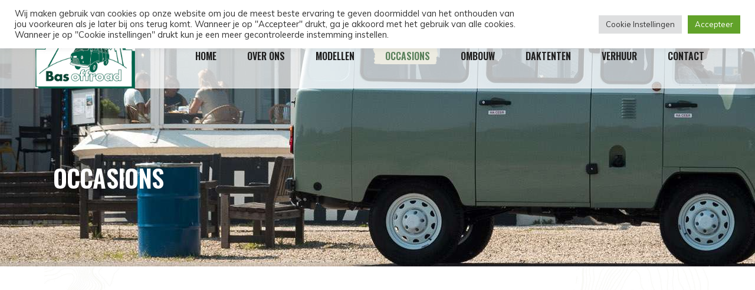

--- FILE ---
content_type: text/html; charset=UTF-8
request_url: https://basoffroad.nl/occasions/
body_size: 72814
content:
<!DOCTYPE html>
<html lang="nl-NL">
<head>
				
			<meta property="og:url" content="https://basoffroad.nl/occasions/"/>
			<meta property="og:type" content="article"/>
			<meta property="og:title" content="Occasions"/>
			<meta property="og:description" content="Officiele UAZ Dealer"/>
			<meta property="og:image" content=""/>
		
		
		<meta charset="UTF-8"/>
		<link rel="profile" href="https://gmpg.org/xfn/11"/>
		
				<meta name="viewport" content="width=device-width,initial-scale=1,user-scalable=yes">
		<meta name='robots' content='index, follow, max-image-preview:large, max-snippet:-1, max-video-preview:-1' />

	<!-- This site is optimized with the Yoast SEO plugin v25.6 - https://yoast.com/wordpress/plugins/seo/ -->
	<title>Occasions | Bas Offroad</title>
	<link rel="canonical" href="https://basoffroad.nl/occasions/" />
	<meta property="og:locale" content="nl_NL" />
	<meta property="og:type" content="article" />
	<meta property="og:title" content="Occasions | Bas Offroad" />
	<meta property="og:url" content="https://basoffroad.nl/occasions/" />
	<meta property="og:site_name" content="Bas Offroad" />
	<meta property="article:publisher" content="https://www.facebook.com/BasOffroad-100813421873819/" />
	<meta property="article:modified_time" content="2023-02-21T18:06:25+00:00" />
	<meta name="twitter:card" content="summary_large_image" />
	<meta name="twitter:label1" content="Geschatte leestijd" />
	<meta name="twitter:data1" content="1 minuut" />
	<script type="application/ld+json" class="yoast-schema-graph">{"@context":"https://schema.org","@graph":[{"@type":"WebPage","@id":"https://basoffroad.nl/occasions/","url":"https://basoffroad.nl/occasions/","name":"Occasions | Bas Offroad","isPartOf":{"@id":"https://basoffroad.nl/#website"},"datePublished":"2021-11-18T21:35:23+00:00","dateModified":"2023-02-21T18:06:25+00:00","breadcrumb":{"@id":"https://basoffroad.nl/occasions/#breadcrumb"},"inLanguage":"nl-NL","potentialAction":[{"@type":"ReadAction","target":["https://basoffroad.nl/occasions/"]}]},{"@type":"BreadcrumbList","@id":"https://basoffroad.nl/occasions/#breadcrumb","itemListElement":[{"@type":"ListItem","position":1,"name":"Home","item":"https://basoffroad.nl/"},{"@type":"ListItem","position":2,"name":"Occasions"}]},{"@type":"WebSite","@id":"https://basoffroad.nl/#website","url":"https://basoffroad.nl/","name":"Bas Offroad - UAZ Dealer Nederland","description":"Officiele UAZ Dealer","publisher":{"@id":"https://basoffroad.nl/#organization"},"potentialAction":[{"@type":"SearchAction","target":{"@type":"EntryPoint","urlTemplate":"https://basoffroad.nl/?s={search_term_string}"},"query-input":{"@type":"PropertyValueSpecification","valueRequired":true,"valueName":"search_term_string"}}],"inLanguage":"nl-NL"},{"@type":"Organization","@id":"https://basoffroad.nl/#organization","name":"Bas Offroad","url":"https://basoffroad.nl/","logo":{"@type":"ImageObject","inLanguage":"nl-NL","@id":"https://basoffroad.nl/#/schema/logo/image/","url":"https://basoffroad.nl/wp-content/uploads/2021/06/logobastrans-copy-1.png","contentUrl":"https://basoffroad.nl/wp-content/uploads/2021/06/logobastrans-copy-1.png","width":450,"height":450,"caption":"Bas Offroad"},"image":{"@id":"https://basoffroad.nl/#/schema/logo/image/"},"sameAs":["https://www.facebook.com/BasOffroad-100813421873819/","https://www.instagram.com/basoffroad4x4/"]}]}</script>
	<!-- / Yoast SEO plugin. -->


<link rel='dns-prefetch' href='//fonts.googleapis.com' />
<link rel="alternate" type="application/rss+xml" title="Bas Offroad &raquo; feed" href="https://basoffroad.nl/feed/" />
<link rel="alternate" type="application/rss+xml" title="Bas Offroad &raquo; reacties feed" href="https://basoffroad.nl/comments/feed/" />
<link rel="alternate" title="oEmbed (JSON)" type="application/json+oembed" href="https://basoffroad.nl/wp-json/oembed/1.0/embed?url=https%3A%2F%2Fbasoffroad.nl%2Foccasions%2F" />
<link rel="alternate" title="oEmbed (XML)" type="text/xml+oembed" href="https://basoffroad.nl/wp-json/oembed/1.0/embed?url=https%3A%2F%2Fbasoffroad.nl%2Foccasions%2F&#038;format=xml" />
<style id='wp-img-auto-sizes-contain-inline-css' type='text/css'>
img:is([sizes=auto i],[sizes^="auto," i]){contain-intrinsic-size:3000px 1500px}
/*# sourceURL=wp-img-auto-sizes-contain-inline-css */
</style>
<style id='wp-emoji-styles-inline-css' type='text/css'>

	img.wp-smiley, img.emoji {
		display: inline !important;
		border: none !important;
		box-shadow: none !important;
		height: 1em !important;
		width: 1em !important;
		margin: 0 0.07em !important;
		vertical-align: -0.1em !important;
		background: none !important;
		padding: 0 !important;
	}
/*# sourceURL=wp-emoji-styles-inline-css */
</style>
<style id='wp-block-library-inline-css' type='text/css'>
:root{--wp-block-synced-color:#7a00df;--wp-block-synced-color--rgb:122,0,223;--wp-bound-block-color:var(--wp-block-synced-color);--wp-editor-canvas-background:#ddd;--wp-admin-theme-color:#007cba;--wp-admin-theme-color--rgb:0,124,186;--wp-admin-theme-color-darker-10:#006ba1;--wp-admin-theme-color-darker-10--rgb:0,107,160.5;--wp-admin-theme-color-darker-20:#005a87;--wp-admin-theme-color-darker-20--rgb:0,90,135;--wp-admin-border-width-focus:2px}@media (min-resolution:192dpi){:root{--wp-admin-border-width-focus:1.5px}}.wp-element-button{cursor:pointer}:root .has-very-light-gray-background-color{background-color:#eee}:root .has-very-dark-gray-background-color{background-color:#313131}:root .has-very-light-gray-color{color:#eee}:root .has-very-dark-gray-color{color:#313131}:root .has-vivid-green-cyan-to-vivid-cyan-blue-gradient-background{background:linear-gradient(135deg,#00d084,#0693e3)}:root .has-purple-crush-gradient-background{background:linear-gradient(135deg,#34e2e4,#4721fb 50%,#ab1dfe)}:root .has-hazy-dawn-gradient-background{background:linear-gradient(135deg,#faaca8,#dad0ec)}:root .has-subdued-olive-gradient-background{background:linear-gradient(135deg,#fafae1,#67a671)}:root .has-atomic-cream-gradient-background{background:linear-gradient(135deg,#fdd79a,#004a59)}:root .has-nightshade-gradient-background{background:linear-gradient(135deg,#330968,#31cdcf)}:root .has-midnight-gradient-background{background:linear-gradient(135deg,#020381,#2874fc)}:root{--wp--preset--font-size--normal:16px;--wp--preset--font-size--huge:42px}.has-regular-font-size{font-size:1em}.has-larger-font-size{font-size:2.625em}.has-normal-font-size{font-size:var(--wp--preset--font-size--normal)}.has-huge-font-size{font-size:var(--wp--preset--font-size--huge)}.has-text-align-center{text-align:center}.has-text-align-left{text-align:left}.has-text-align-right{text-align:right}.has-fit-text{white-space:nowrap!important}#end-resizable-editor-section{display:none}.aligncenter{clear:both}.items-justified-left{justify-content:flex-start}.items-justified-center{justify-content:center}.items-justified-right{justify-content:flex-end}.items-justified-space-between{justify-content:space-between}.screen-reader-text{border:0;clip-path:inset(50%);height:1px;margin:-1px;overflow:hidden;padding:0;position:absolute;width:1px;word-wrap:normal!important}.screen-reader-text:focus{background-color:#ddd;clip-path:none;color:#444;display:block;font-size:1em;height:auto;left:5px;line-height:normal;padding:15px 23px 14px;text-decoration:none;top:5px;width:auto;z-index:100000}html :where(.has-border-color){border-style:solid}html :where([style*=border-top-color]){border-top-style:solid}html :where([style*=border-right-color]){border-right-style:solid}html :where([style*=border-bottom-color]){border-bottom-style:solid}html :where([style*=border-left-color]){border-left-style:solid}html :where([style*=border-width]){border-style:solid}html :where([style*=border-top-width]){border-top-style:solid}html :where([style*=border-right-width]){border-right-style:solid}html :where([style*=border-bottom-width]){border-bottom-style:solid}html :where([style*=border-left-width]){border-left-style:solid}html :where(img[class*=wp-image-]){height:auto;max-width:100%}:where(figure){margin:0 0 1em}html :where(.is-position-sticky){--wp-admin--admin-bar--position-offset:var(--wp-admin--admin-bar--height,0px)}@media screen and (max-width:600px){html :where(.is-position-sticky){--wp-admin--admin-bar--position-offset:0px}}

/*# sourceURL=wp-block-library-inline-css */
</style><style id='global-styles-inline-css' type='text/css'>
:root{--wp--preset--aspect-ratio--square: 1;--wp--preset--aspect-ratio--4-3: 4/3;--wp--preset--aspect-ratio--3-4: 3/4;--wp--preset--aspect-ratio--3-2: 3/2;--wp--preset--aspect-ratio--2-3: 2/3;--wp--preset--aspect-ratio--16-9: 16/9;--wp--preset--aspect-ratio--9-16: 9/16;--wp--preset--color--black: #000000;--wp--preset--color--cyan-bluish-gray: #abb8c3;--wp--preset--color--white: #ffffff;--wp--preset--color--pale-pink: #f78da7;--wp--preset--color--vivid-red: #cf2e2e;--wp--preset--color--luminous-vivid-orange: #ff6900;--wp--preset--color--luminous-vivid-amber: #fcb900;--wp--preset--color--light-green-cyan: #7bdcb5;--wp--preset--color--vivid-green-cyan: #00d084;--wp--preset--color--pale-cyan-blue: #8ed1fc;--wp--preset--color--vivid-cyan-blue: #0693e3;--wp--preset--color--vivid-purple: #9b51e0;--wp--preset--gradient--vivid-cyan-blue-to-vivid-purple: linear-gradient(135deg,rgb(6,147,227) 0%,rgb(155,81,224) 100%);--wp--preset--gradient--light-green-cyan-to-vivid-green-cyan: linear-gradient(135deg,rgb(122,220,180) 0%,rgb(0,208,130) 100%);--wp--preset--gradient--luminous-vivid-amber-to-luminous-vivid-orange: linear-gradient(135deg,rgb(252,185,0) 0%,rgb(255,105,0) 100%);--wp--preset--gradient--luminous-vivid-orange-to-vivid-red: linear-gradient(135deg,rgb(255,105,0) 0%,rgb(207,46,46) 100%);--wp--preset--gradient--very-light-gray-to-cyan-bluish-gray: linear-gradient(135deg,rgb(238,238,238) 0%,rgb(169,184,195) 100%);--wp--preset--gradient--cool-to-warm-spectrum: linear-gradient(135deg,rgb(74,234,220) 0%,rgb(151,120,209) 20%,rgb(207,42,186) 40%,rgb(238,44,130) 60%,rgb(251,105,98) 80%,rgb(254,248,76) 100%);--wp--preset--gradient--blush-light-purple: linear-gradient(135deg,rgb(255,206,236) 0%,rgb(152,150,240) 100%);--wp--preset--gradient--blush-bordeaux: linear-gradient(135deg,rgb(254,205,165) 0%,rgb(254,45,45) 50%,rgb(107,0,62) 100%);--wp--preset--gradient--luminous-dusk: linear-gradient(135deg,rgb(255,203,112) 0%,rgb(199,81,192) 50%,rgb(65,88,208) 100%);--wp--preset--gradient--pale-ocean: linear-gradient(135deg,rgb(255,245,203) 0%,rgb(182,227,212) 50%,rgb(51,167,181) 100%);--wp--preset--gradient--electric-grass: linear-gradient(135deg,rgb(202,248,128) 0%,rgb(113,206,126) 100%);--wp--preset--gradient--midnight: linear-gradient(135deg,rgb(2,3,129) 0%,rgb(40,116,252) 100%);--wp--preset--font-size--small: 13px;--wp--preset--font-size--medium: 20px;--wp--preset--font-size--large: 36px;--wp--preset--font-size--x-large: 42px;--wp--preset--spacing--20: 0.44rem;--wp--preset--spacing--30: 0.67rem;--wp--preset--spacing--40: 1rem;--wp--preset--spacing--50: 1.5rem;--wp--preset--spacing--60: 2.25rem;--wp--preset--spacing--70: 3.38rem;--wp--preset--spacing--80: 5.06rem;--wp--preset--shadow--natural: 6px 6px 9px rgba(0, 0, 0, 0.2);--wp--preset--shadow--deep: 12px 12px 50px rgba(0, 0, 0, 0.4);--wp--preset--shadow--sharp: 6px 6px 0px rgba(0, 0, 0, 0.2);--wp--preset--shadow--outlined: 6px 6px 0px -3px rgb(255, 255, 255), 6px 6px rgb(0, 0, 0);--wp--preset--shadow--crisp: 6px 6px 0px rgb(0, 0, 0);}:where(.is-layout-flex){gap: 0.5em;}:where(.is-layout-grid){gap: 0.5em;}body .is-layout-flex{display: flex;}.is-layout-flex{flex-wrap: wrap;align-items: center;}.is-layout-flex > :is(*, div){margin: 0;}body .is-layout-grid{display: grid;}.is-layout-grid > :is(*, div){margin: 0;}:where(.wp-block-columns.is-layout-flex){gap: 2em;}:where(.wp-block-columns.is-layout-grid){gap: 2em;}:where(.wp-block-post-template.is-layout-flex){gap: 1.25em;}:where(.wp-block-post-template.is-layout-grid){gap: 1.25em;}.has-black-color{color: var(--wp--preset--color--black) !important;}.has-cyan-bluish-gray-color{color: var(--wp--preset--color--cyan-bluish-gray) !important;}.has-white-color{color: var(--wp--preset--color--white) !important;}.has-pale-pink-color{color: var(--wp--preset--color--pale-pink) !important;}.has-vivid-red-color{color: var(--wp--preset--color--vivid-red) !important;}.has-luminous-vivid-orange-color{color: var(--wp--preset--color--luminous-vivid-orange) !important;}.has-luminous-vivid-amber-color{color: var(--wp--preset--color--luminous-vivid-amber) !important;}.has-light-green-cyan-color{color: var(--wp--preset--color--light-green-cyan) !important;}.has-vivid-green-cyan-color{color: var(--wp--preset--color--vivid-green-cyan) !important;}.has-pale-cyan-blue-color{color: var(--wp--preset--color--pale-cyan-blue) !important;}.has-vivid-cyan-blue-color{color: var(--wp--preset--color--vivid-cyan-blue) !important;}.has-vivid-purple-color{color: var(--wp--preset--color--vivid-purple) !important;}.has-black-background-color{background-color: var(--wp--preset--color--black) !important;}.has-cyan-bluish-gray-background-color{background-color: var(--wp--preset--color--cyan-bluish-gray) !important;}.has-white-background-color{background-color: var(--wp--preset--color--white) !important;}.has-pale-pink-background-color{background-color: var(--wp--preset--color--pale-pink) !important;}.has-vivid-red-background-color{background-color: var(--wp--preset--color--vivid-red) !important;}.has-luminous-vivid-orange-background-color{background-color: var(--wp--preset--color--luminous-vivid-orange) !important;}.has-luminous-vivid-amber-background-color{background-color: var(--wp--preset--color--luminous-vivid-amber) !important;}.has-light-green-cyan-background-color{background-color: var(--wp--preset--color--light-green-cyan) !important;}.has-vivid-green-cyan-background-color{background-color: var(--wp--preset--color--vivid-green-cyan) !important;}.has-pale-cyan-blue-background-color{background-color: var(--wp--preset--color--pale-cyan-blue) !important;}.has-vivid-cyan-blue-background-color{background-color: var(--wp--preset--color--vivid-cyan-blue) !important;}.has-vivid-purple-background-color{background-color: var(--wp--preset--color--vivid-purple) !important;}.has-black-border-color{border-color: var(--wp--preset--color--black) !important;}.has-cyan-bluish-gray-border-color{border-color: var(--wp--preset--color--cyan-bluish-gray) !important;}.has-white-border-color{border-color: var(--wp--preset--color--white) !important;}.has-pale-pink-border-color{border-color: var(--wp--preset--color--pale-pink) !important;}.has-vivid-red-border-color{border-color: var(--wp--preset--color--vivid-red) !important;}.has-luminous-vivid-orange-border-color{border-color: var(--wp--preset--color--luminous-vivid-orange) !important;}.has-luminous-vivid-amber-border-color{border-color: var(--wp--preset--color--luminous-vivid-amber) !important;}.has-light-green-cyan-border-color{border-color: var(--wp--preset--color--light-green-cyan) !important;}.has-vivid-green-cyan-border-color{border-color: var(--wp--preset--color--vivid-green-cyan) !important;}.has-pale-cyan-blue-border-color{border-color: var(--wp--preset--color--pale-cyan-blue) !important;}.has-vivid-cyan-blue-border-color{border-color: var(--wp--preset--color--vivid-cyan-blue) !important;}.has-vivid-purple-border-color{border-color: var(--wp--preset--color--vivid-purple) !important;}.has-vivid-cyan-blue-to-vivid-purple-gradient-background{background: var(--wp--preset--gradient--vivid-cyan-blue-to-vivid-purple) !important;}.has-light-green-cyan-to-vivid-green-cyan-gradient-background{background: var(--wp--preset--gradient--light-green-cyan-to-vivid-green-cyan) !important;}.has-luminous-vivid-amber-to-luminous-vivid-orange-gradient-background{background: var(--wp--preset--gradient--luminous-vivid-amber-to-luminous-vivid-orange) !important;}.has-luminous-vivid-orange-to-vivid-red-gradient-background{background: var(--wp--preset--gradient--luminous-vivid-orange-to-vivid-red) !important;}.has-very-light-gray-to-cyan-bluish-gray-gradient-background{background: var(--wp--preset--gradient--very-light-gray-to-cyan-bluish-gray) !important;}.has-cool-to-warm-spectrum-gradient-background{background: var(--wp--preset--gradient--cool-to-warm-spectrum) !important;}.has-blush-light-purple-gradient-background{background: var(--wp--preset--gradient--blush-light-purple) !important;}.has-blush-bordeaux-gradient-background{background: var(--wp--preset--gradient--blush-bordeaux) !important;}.has-luminous-dusk-gradient-background{background: var(--wp--preset--gradient--luminous-dusk) !important;}.has-pale-ocean-gradient-background{background: var(--wp--preset--gradient--pale-ocean) !important;}.has-electric-grass-gradient-background{background: var(--wp--preset--gradient--electric-grass) !important;}.has-midnight-gradient-background{background: var(--wp--preset--gradient--midnight) !important;}.has-small-font-size{font-size: var(--wp--preset--font-size--small) !important;}.has-medium-font-size{font-size: var(--wp--preset--font-size--medium) !important;}.has-large-font-size{font-size: var(--wp--preset--font-size--large) !important;}.has-x-large-font-size{font-size: var(--wp--preset--font-size--x-large) !important;}
/*# sourceURL=global-styles-inline-css */
</style>

<style id='classic-theme-styles-inline-css' type='text/css'>
/*! This file is auto-generated */
.wp-block-button__link{color:#fff;background-color:#32373c;border-radius:9999px;box-shadow:none;text-decoration:none;padding:calc(.667em + 2px) calc(1.333em + 2px);font-size:1.125em}.wp-block-file__button{background:#32373c;color:#fff;text-decoration:none}
/*# sourceURL=/wp-includes/css/classic-themes.min.css */
</style>
<link rel='stylesheet' id='contact-form-7-css' href='https://basoffroad.nl/wp-content/plugins/contact-form-7/includes/css/styles.css?ver=6.1.4' type='text/css' media='all' />
<link rel='stylesheet' id='cookie-law-info-css' href='https://basoffroad.nl/wp-content/plugins/cookie-law-info/legacy/public/css/cookie-law-info-public.css?ver=3.3.9.1' type='text/css' media='all' />
<link rel='stylesheet' id='cookie-law-info-gdpr-css' href='https://basoffroad.nl/wp-content/plugins/cookie-law-info/legacy/public/css/cookie-law-info-gdpr.css?ver=3.3.9.1' type='text/css' media='all' />
<link rel='stylesheet' id='rs-plugin-settings-css' href='https://basoffroad.nl/wp-content/plugins/revslider/public/assets/css/rs6.css?ver=6.4.11' type='text/css' media='all' />
<style id='rs-plugin-settings-inline-css' type='text/css'>
#rs-demo-id {}
/*# sourceURL=rs-plugin-settings-inline-css */
</style>
<link rel='stylesheet' id='wanderland-mikado-default-style-css' href='https://basoffroad.nl/wp-content/themes/wanderland/style.css?ver=6.9' type='text/css' media='all' />
<link rel='stylesheet' id='wanderland-mikado-modules-css' href='https://basoffroad.nl/wp-content/themes/wanderland/assets/css/modules.min.css?ver=6.9' type='text/css' media='all' />
<style id='wanderland-mikado-modules-inline-css' type='text/css'>
.page-id-3823 .mkdf-top-bar { background-color: rgba(255, 255, 255, 0);border-bottom: 0;}.page-id-3823 .mkdf-top-bar .mkdf-grid .mkdf-vertical-align-containers { border-bottom: 0;}.page-id-3823 .mkdf-top-bar:after { border-bottom: 1px solid rgba(255, 255, 255, 0.5);}.page-id-3823 .mkdf-content .mkdf-content-inner > .mkdf-container > .mkdf-container-inner, .page-id-3823 .mkdf-content .mkdf-content-inner > .mkdf-full-width > .mkdf-full-width-inner { padding: 0;}@media only screen and (max-width: 1024px) {.page-id-3823 .mkdf-content .mkdf-content-inner > .mkdf-container > .mkdf-container-inner, .page-id-3823 .mkdf-content .mkdf-content-inner > .mkdf-full-width > .mkdf-full-width-inner { padding: 0;}}.page-id-3823 .mkdf-content .mkdf-content-inner > .mkdf-container > .mkdf-container-inner, .page-id-3823 .mkdf-content .mkdf-content-inner > .mkdf-full-width > .mkdf-full-width-inner { padding: 0;}@media only screen and (max-width: 1024px) {.page-id-3823 .mkdf-content .mkdf-content-inner > .mkdf-container > .mkdf-container-inner, .page-id-3823 .mkdf-content .mkdf-content-inner > .mkdf-full-width > .mkdf-full-width-inner { padding: 0;}}@media only screen and (max-width: 1024px) {.page-id-3823 .mkdf-title-holder, .page-id-3823 .mkdf-title-holder .mkdf-title-wrapper { height: 300px !important;}}.page-id-3823.mkdf-header-vertical .mkdf-vertical-area-background { box-shadow: 0px 0px 15px 0px rgba(0, 0, 0, 0.1);}.page-id-3823 .mkdf-page-header .mkdf-menu-area { background-color: rgba(255, 255, 255, 0.7);}.page-id-3823 .mkdf-page-header .mkdf-menu-area:after { border-bottom: 1px solid rgba(255, 255, 255, 0.5);}
/*# sourceURL=wanderland-mikado-modules-inline-css */
</style>
<link rel='stylesheet' id='wanderland-mikado-dripicons-css' href='https://basoffroad.nl/wp-content/themes/wanderland/framework/lib/icons-pack/dripicons/dripicons.css?ver=6.9' type='text/css' media='all' />
<link rel='stylesheet' id='wanderland-mikado-font_elegant-css' href='https://basoffroad.nl/wp-content/themes/wanderland/framework/lib/icons-pack/elegant-icons/style.min.css?ver=6.9' type='text/css' media='all' />
<link rel='stylesheet' id='wanderland-mikado-font_awesome-css' href='https://basoffroad.nl/wp-content/themes/wanderland/framework/lib/icons-pack/font-awesome/css/fontawesome-all.min.css?ver=6.9' type='text/css' media='all' />
<link rel='stylesheet' id='wanderland-mikado-ion_icons-css' href='https://basoffroad.nl/wp-content/themes/wanderland/framework/lib/icons-pack/ion-icons/css/ionicons.min.css?ver=6.9' type='text/css' media='all' />
<link rel='stylesheet' id='wanderland-mikado-linea_icons-css' href='https://basoffroad.nl/wp-content/themes/wanderland/framework/lib/icons-pack/linea-icons/style.css?ver=6.9' type='text/css' media='all' />
<link rel='stylesheet' id='wanderland-mikado-linear_icons-css' href='https://basoffroad.nl/wp-content/themes/wanderland/framework/lib/icons-pack/linear-icons/style.css?ver=6.9' type='text/css' media='all' />
<link rel='stylesheet' id='wanderland-mikado-simple_line_icons-css' href='https://basoffroad.nl/wp-content/themes/wanderland/framework/lib/icons-pack/simple-line-icons/simple-line-icons.css?ver=6.9' type='text/css' media='all' />
<link rel='stylesheet' id='mediaelement-css' href='https://basoffroad.nl/wp-includes/js/mediaelement/mediaelementplayer-legacy.min.css?ver=4.2.17' type='text/css' media='all' />
<link rel='stylesheet' id='wp-mediaelement-css' href='https://basoffroad.nl/wp-includes/js/mediaelement/wp-mediaelement.min.css?ver=6.9' type='text/css' media='all' />
<link rel='stylesheet' id='wanderland-mikado-style-dynamic-css' href='https://basoffroad.nl/wp-content/themes/wanderland/assets/css/style_dynamic.css?ver=1697137445' type='text/css' media='all' />
<link rel='stylesheet' id='wanderland-mikado-modules-responsive-css' href='https://basoffroad.nl/wp-content/themes/wanderland/assets/css/modules-responsive.min.css?ver=6.9' type='text/css' media='all' />
<link rel='stylesheet' id='wanderland-mikado-style-dynamic-responsive-css' href='https://basoffroad.nl/wp-content/themes/wanderland/assets/css/style_dynamic_responsive.css?ver=1697137445' type='text/css' media='all' />
<link rel='stylesheet' id='wanderland-mikado-google-fonts-css' href='https://fonts.googleapis.com/css?family=Oswald%3A300%2C400%2C400i%2C600%7CMuli%3A300%2C400%2C400i%2C600%7CCrimson+Text%3A300%2C400%2C400i%2C600&#038;subset=latin-ext&#038;ver=1.0.0' type='text/css' media='all' />
<link rel='stylesheet' id='js_composer_front-css' href='https://basoffroad.nl/wp-content/plugins/js_composer/assets/css/js_composer.min.css?ver=6.6.0' type='text/css' media='all' />
<link rel='stylesheet' id='wpdevelop-bts-css' href='https://basoffroad.nl/wp-content/plugins/booking.personal.10.0/assets/libs/bootstrap-css/css/bootstrap.css?ver=10.0' type='text/css' media='all' />
<link rel='stylesheet' id='wpdevelop-bts-theme-css' href='https://basoffroad.nl/wp-content/plugins/booking.personal.10.0/assets/libs/bootstrap-css/css/bootstrap-theme.css?ver=10.0' type='text/css' media='all' />
<link rel='stylesheet' id='wpbc-tippy-popover-css' href='https://basoffroad.nl/wp-content/plugins/booking.personal.10.0/assets/libs/tippy.js/themes/wpbc-tippy-popover.css?ver=10.0' type='text/css' media='all' />
<link rel='stylesheet' id='wpbc-tippy-times-css' href='https://basoffroad.nl/wp-content/plugins/booking.personal.10.0/assets/libs/tippy.js/themes/wpbc-tippy-times.css?ver=10.0' type='text/css' media='all' />
<link rel='stylesheet' id='wpbc-material-design-icons-css' href='https://basoffroad.nl/wp-content/plugins/booking.personal.10.0/assets/libs/material-design-icons/material-design-icons.css?ver=10.0' type='text/css' media='all' />
<link rel='stylesheet' id='wpbc-time_picker-css' href='https://basoffroad.nl/wp-content/plugins/booking.personal.10.0/css/wpbc_time-selector.css?ver=10.0' type='text/css' media='all' />
<link rel='stylesheet' id='wpbc-time_picker-skin-css' href='https://basoffroad.nl/wp-content/plugins/booking.personal.10.0/css/time_picker_skins/blue.css?ver=10.0' type='text/css' media='all' />
<link rel='stylesheet' id='wpbc-client-pages-css' href='https://basoffroad.nl/wp-content/plugins/booking.personal.10.0/css/client.css?ver=10.0' type='text/css' media='all' />
<link rel='stylesheet' id='wpbc-calendar-css' href='https://basoffroad.nl/wp-content/plugins/booking.personal.10.0/css/calendar.css?ver=10.0' type='text/css' media='all' />
<link rel='stylesheet' id='wpbc-calendar-skin-css' href='https://basoffroad.nl/wp-content/plugins/booking.personal.10.0/css/skins/standard.css?ver=10.0' type='text/css' media='all' />
<link rel='stylesheet' id='wpbc-flex-timeline-css' href='https://basoffroad.nl/wp-content/plugins/booking.personal.10.0/core/timeline/v2/css/timeline_v2.css?ver=10.0' type='text/css' media='all' />
<link rel='stylesheet' id='wpbc-flex-timeline-skin-css' href='https://basoffroad.nl/wp-content/plugins/booking.personal.10.0/core/timeline/v2/css/timeline_skin_v2.css?ver=10.0' type='text/css' media='all' />
<script type="text/javascript" src="https://basoffroad.nl/wp-includes/js/jquery/jquery.min.js?ver=3.7.1" id="jquery-core-js"></script>
<script type="text/javascript" src="https://basoffroad.nl/wp-includes/js/jquery/jquery-migrate.min.js?ver=3.4.1" id="jquery-migrate-js"></script>
<script type="text/javascript" id="cookie-law-info-js-extra">
/* <![CDATA[ */
var Cli_Data = {"nn_cookie_ids":[],"cookielist":[],"non_necessary_cookies":[],"ccpaEnabled":"","ccpaRegionBased":"","ccpaBarEnabled":"","strictlyEnabled":["necessary","obligatoire"],"ccpaType":"gdpr","js_blocking":"1","custom_integration":"","triggerDomRefresh":"","secure_cookies":""};
var cli_cookiebar_settings = {"animate_speed_hide":"500","animate_speed_show":"500","background":"#FFF","border":"#b1a6a6c2","border_on":"","button_1_button_colour":"#61a229","button_1_button_hover":"#4e8221","button_1_link_colour":"#fff","button_1_as_button":"1","button_1_new_win":"","button_2_button_colour":"#333","button_2_button_hover":"#292929","button_2_link_colour":"#444","button_2_as_button":"","button_2_hidebar":"","button_3_button_colour":"#dedfe0","button_3_button_hover":"#b2b2b3","button_3_link_colour":"#333333","button_3_as_button":"1","button_3_new_win":"","button_4_button_colour":"#dedfe0","button_4_button_hover":"#b2b2b3","button_4_link_colour":"#333333","button_4_as_button":"1","button_7_button_colour":"#61a229","button_7_button_hover":"#4e8221","button_7_link_colour":"#fff","button_7_as_button":"1","button_7_new_win":"","font_family":"inherit","header_fix":"","notify_animate_hide":"1","notify_animate_show":"","notify_div_id":"#cookie-law-info-bar","notify_position_horizontal":"right","notify_position_vertical":"top","scroll_close":"","scroll_close_reload":"","accept_close_reload":"","reject_close_reload":"","showagain_tab":"","showagain_background":"#fff","showagain_border":"#000","showagain_div_id":"#cookie-law-info-again","showagain_x_position":"100px","text":"#333333","show_once_yn":"","show_once":"10000","logging_on":"","as_popup":"","popup_overlay":"1","bar_heading_text":"","cookie_bar_as":"banner","popup_showagain_position":"bottom-right","widget_position":"left"};
var log_object = {"ajax_url":"https://basoffroad.nl/wp-admin/admin-ajax.php"};
//# sourceURL=cookie-law-info-js-extra
/* ]]> */
</script>
<script type="text/javascript" src="https://basoffroad.nl/wp-content/plugins/cookie-law-info/legacy/public/js/cookie-law-info-public.js?ver=3.3.9.1" id="cookie-law-info-js"></script>
<script type="text/javascript" src="https://basoffroad.nl/wp-content/plugins/revslider/public/assets/js/rbtools.min.js?ver=6.4.8" id="tp-tools-js"></script>
<script type="text/javascript" src="https://basoffroad.nl/wp-content/plugins/revslider/public/assets/js/rs6.min.js?ver=6.4.11" id="revmin-js"></script>
<script type="text/javascript" id="wpbc-global-vars-js-extra">
/* <![CDATA[ */
var wpbc_global1 = {"wpbc_ajaxurl":"https://basoffroad.nl/wp-admin/admin-ajax.php","wpdev_bk_plugin_url":"https://basoffroad.nl/wp-content/plugins/booking.personal.10.0","wpbc_today":"[2026,1,21,20,4]","visible_booking_id_on_page":"[]","booking_max_monthes_in_calendar":"1y","user_unavilable_days":"[999]","wpdev_bk_edit_id_hash":"","wpdev_bk_plugin_filename":"wpdev-booking.php","bk_days_selection_mode":"multiple","wpdev_bk_personal":"1","block_some_dates_from_today":"0","message_verif_requred":"Dit veld is vereist","message_verif_requred_for_check_box":"Dit vakje moet worden aangevinkt","message_verif_requred_for_radio_box":"Tenminste \u00e9\u00e9n optie moet geselecteerd zijn","message_verif_emeil":"Incorrect email field","message_verif_same_emeil":"Uw e-mails komen niet overeen","message_verif_selectdts":"Selecteer alstublieft een boekingsdatum op de kalender.","new_booking_title":"Dank u voor uw online boekingsaanvraag. We zullen u zo spoedig mogelijk verder informeren.","type_of_thank_you_message":"message","thank_you_page_URL":"https://basoffroad.nl/wpbc-booking-received","is_am_pm_inside_time":"false","is_booking_used_check_in_out_time":"false","wpbc_active_locale":"nl_NL","wpbc_message_processing":"Bezig met verwerken","wpbc_message_deleting":"Aan het verwijderen","wpbc_message_updating":"Aan het updaten","wpbc_message_saving":"Aan het opslaan","message_checkinouttime_error":"Fout! Stel je aankomst-/vertrekdata hierboven opnieuw in.","message_starttime_error":"Starttijd is ongeldig. De datum of tijd is mogelijk al geboekt, of al in het verleden! Kies a.u.b. een andere datum of tijd.","message_endtime_error":"De eindtijd is ongeldig. De datum of tijd is mogelijk al geboekt! Mogelijk is de eindtijd ook vroeger dan de starttijd. Kies a.u.b. een andere datum of tijd.","message_rangetime_error":"Deze tijd is mogelijk al geboekt, of ligt in het verleden!","message_durationtime_error":"Deze tijd is mogelijk al geboekt, of ligt in het verleden!","bk_highlight_timeslot_word":"Geboekte tijden:"};
var wpbc_global2 = {"message_time_error":"Incorrect date format"};
//# sourceURL=wpbc-global-vars-js-extra
/* ]]> */
</script>
<script type="text/javascript" src="https://basoffroad.nl/wp-content/plugins/booking.personal.10.0/js/wpbc_vars.js?ver=10.0" id="wpbc-global-vars-js"></script>
<script type="text/javascript" src="https://basoffroad.nl/wp-content/plugins/booking.personal.10.0/assets/libs/popper/popper.js?ver=10.0" id="wpbc-popper-js"></script>
<script type="text/javascript" src="https://basoffroad.nl/wp-content/plugins/booking.personal.10.0/assets/libs/tippy.js/dist/tippy-bundle.umd.js?ver=10.0" id="wpbc-tipcy-js"></script>
<script type="text/javascript" src="https://basoffroad.nl/wp-content/plugins/booking.personal.10.0/js/datepick/jquery.datepick.wpbc.9.0.js?ver=10.0" id="wpbc-datepick-js"></script>
<script type="text/javascript" src="https://basoffroad.nl/wp-content/plugins/booking.personal.10.0/js/datepick/jquery.datepick-nl.js?ver=10.0" id="wpbc-datepick-localize-js"></script>
<script type="text/javascript" src="https://basoffroad.nl/wp-content/plugins/booking.personal.10.0/_dist/all/_out/wpbc_all.js?ver=10.0" id="wpbc_all-js"></script>
<script type="text/javascript" src="https://basoffroad.nl/wp-content/plugins/booking.personal.10.0/js/client.js?ver=10.0" id="wpbc-main-client-js"></script>
<script type="text/javascript" src="https://basoffroad.nl/wp-content/plugins/booking.personal.10.0/includes/_capacity/_out/create_booking.js?ver=10.0" id="wpbc_capacity-js"></script>
<script type="text/javascript" src="https://basoffroad.nl/wp-content/plugins/booking.personal.10.0/js/wpbc_times.js?ver=10.0" id="wpbc-times-js"></script>
<script type="text/javascript" src="https://basoffroad.nl/wp-content/plugins/booking.personal.10.0/js/wpbc_time-selector.js?ver=10.0" id="wpbc-time-selector-js"></script>
<script type="text/javascript" src="https://basoffroad.nl/wp-content/plugins/booking.personal.10.0/inc/js/meiomask.js?ver=10.0" id="wpbc-meio-mask-js"></script>
<script type="text/javascript" src="https://basoffroad.nl/wp-content/plugins/booking.personal.10.0/inc/js/personal.js?ver=10.0" id="wpbc-personal-js"></script>
<script type="text/javascript" src="https://basoffroad.nl/wp-content/plugins/booking.personal.10.0/core/timeline/v2/_out/timeline_v2.js?ver=10.0" id="wpbc-timeline-flex-js"></script>
<link rel="https://api.w.org/" href="https://basoffroad.nl/wp-json/" /><link rel="alternate" title="JSON" type="application/json" href="https://basoffroad.nl/wp-json/wp/v2/pages/3823" /><link rel="EditURI" type="application/rsd+xml" title="RSD" href="https://basoffroad.nl/xmlrpc.php?rsd" />
<meta name="generator" content="WordPress 6.9" />
<link rel='shortlink' href='https://basoffroad.nl/?p=3823' />
<meta name="generator" content="Powered by WPBakery Page Builder - drag and drop page builder for WordPress."/>
<meta name="generator" content="Powered by Slider Revolution 6.4.11 - responsive, Mobile-Friendly Slider Plugin for WordPress with comfortable drag and drop interface." />
<script type="text/javascript">function setREVStartSize(e){
			//window.requestAnimationFrame(function() {				 
				window.RSIW = window.RSIW===undefined ? window.innerWidth : window.RSIW;	
				window.RSIH = window.RSIH===undefined ? window.innerHeight : window.RSIH;	
				try {								
					var pw = document.getElementById(e.c).parentNode.offsetWidth,
						newh;
					pw = pw===0 || isNaN(pw) ? window.RSIW : pw;
					e.tabw = e.tabw===undefined ? 0 : parseInt(e.tabw);
					e.thumbw = e.thumbw===undefined ? 0 : parseInt(e.thumbw);
					e.tabh = e.tabh===undefined ? 0 : parseInt(e.tabh);
					e.thumbh = e.thumbh===undefined ? 0 : parseInt(e.thumbh);
					e.tabhide = e.tabhide===undefined ? 0 : parseInt(e.tabhide);
					e.thumbhide = e.thumbhide===undefined ? 0 : parseInt(e.thumbhide);
					e.mh = e.mh===undefined || e.mh=="" || e.mh==="auto" ? 0 : parseInt(e.mh,0);		
					if(e.layout==="fullscreen" || e.l==="fullscreen") 						
						newh = Math.max(e.mh,window.RSIH);					
					else{					
						e.gw = Array.isArray(e.gw) ? e.gw : [e.gw];
						for (var i in e.rl) if (e.gw[i]===undefined || e.gw[i]===0) e.gw[i] = e.gw[i-1];					
						e.gh = e.el===undefined || e.el==="" || (Array.isArray(e.el) && e.el.length==0)? e.gh : e.el;
						e.gh = Array.isArray(e.gh) ? e.gh : [e.gh];
						for (var i in e.rl) if (e.gh[i]===undefined || e.gh[i]===0) e.gh[i] = e.gh[i-1];
											
						var nl = new Array(e.rl.length),
							ix = 0,						
							sl;					
						e.tabw = e.tabhide>=pw ? 0 : e.tabw;
						e.thumbw = e.thumbhide>=pw ? 0 : e.thumbw;
						e.tabh = e.tabhide>=pw ? 0 : e.tabh;
						e.thumbh = e.thumbhide>=pw ? 0 : e.thumbh;					
						for (var i in e.rl) nl[i] = e.rl[i]<window.RSIW ? 0 : e.rl[i];
						sl = nl[0];									
						for (var i in nl) if (sl>nl[i] && nl[i]>0) { sl = nl[i]; ix=i;}															
						var m = pw>(e.gw[ix]+e.tabw+e.thumbw) ? 1 : (pw-(e.tabw+e.thumbw)) / (e.gw[ix]);					
						newh =  (e.gh[ix] * m) + (e.tabh + e.thumbh);
					}				
					if(window.rs_init_css===undefined) window.rs_init_css = document.head.appendChild(document.createElement("style"));					
					document.getElementById(e.c).height = newh+"px";
					window.rs_init_css.innerHTML += "#"+e.c+"_wrapper { height: "+newh+"px }";				
				} catch(e){
					console.log("Failure at Presize of Slider:" + e)
				}					   
			//});
		  };</script>
<style type="text/css" data-type="vc_shortcodes-custom-css">.vc_custom_1636060835001{padding-top: 76px !important;padding-bottom: 120px !important;background-image: url(https://wanderland.qodeinteractive.com/wp-content/uploads/2019/10/h1-bckg-02.jpg?id=102) !important;background-position: center !important;background-repeat: no-repeat !important;background-size: cover !important;}</style><noscript><style> .wpb_animate_when_almost_visible { opacity: 1; }</style></noscript><link rel='stylesheet' id='cookie-law-info-table-css' href='https://basoffroad.nl/wp-content/plugins/cookie-law-info/legacy/public/css/cookie-law-info-table.css?ver=3.3.9.1' type='text/css' media='all' />
</head>
<body class="wp-singular page-template page-template-full-width page-template-full-width-php page page-id-3823 wp-theme-wanderland wanderland-core-1.1 wanderland-ver-1.3 mkdf-grid-1300 mkdf-empty-google-api mkdf-wide-dropdown-menu-content-in-grid mkdf-dark-header mkdf-sticky-header-on-scroll-up mkdf-dropdown-animate-height mkdf-header-standard mkdf-menu-area-shadow-disable mkdf-menu-area-in-grid-shadow-disable mkdf-menu-area-in-grid-border-disable mkdf-logo-area-border-disable mkdf-logo-area-in-grid-border-disable mkdf-header-vertical-border-disable mkdf-side-menu-slide-from-right mkdf-default-mobile-header mkdf-sticky-up-mobile-header mkdf-header-top-enabled mkdf-on-side-search wpb-js-composer js-comp-ver-6.6.0 vc_responsive" itemscope itemtype="https://schema.org/WebPage">
	    <div class="mkdf-wrapper">
        <div class="mkdf-wrapper-inner">
            	
		
	<div class="mkdf-top-bar">
				
						
			<div class="mkdf-vertical-align-containers">
				<div class="mkdf-position-left"><!--
				 --><div class="mkdf-position-left-inner">
											</div>
				</div>
				<div class="mkdf-position-right"><!--
				 --><div class="mkdf-position-right-inner">
											</div>
				</div>
			</div>
				
				
			</div>
	
	
<header class="mkdf-page-header">
		
				
	<div class="mkdf-menu-area mkdf-menu-right">
				
						
			<div class="mkdf-vertical-align-containers">
				<div class="mkdf-position-left"><!--
				 --><div class="mkdf-position-left-inner">
						
	
	<div class="mkdf-logo-wrapper">
		<a itemprop="url" href="https://basoffroad.nl/" style="height: 143px;">
			<img itemprop="image" class="mkdf-normal-logo" src="https://basoffroad.nl/wp-content/uploads/2023/10/basoffroadlogo.png" width="439" height="286"  alt="logo"/>
			<img itemprop="image" class="mkdf-dark-logo" src="https://basoffroad.nl/wp-content/uploads/2023/10/basoffroadlogo.png" width="439" height="286"  alt="dark logo"/>			<img itemprop="image" class="mkdf-light-logo" src="https://basoffroad.nl/wp-content/uploads/2023/10/basoffroadlogo.png" width="439" height="286"  alt="light logo"/>		</a>
	</div>

											</div>
				</div>
								<div class="mkdf-position-right"><!--
				 --><div class="mkdf-position-right-inner">
														
	<nav class="mkdf-main-menu mkdf-drop-down mkdf-default-nav">
		<ul id="menu-standard" class="clearfix"><li id="nav-menu-item-3389" class="menu-item menu-item-type-custom menu-item-object-custom menu-item-home  narrow"><a href="http://basoffroad.nl" class=""><span class="mkdf-menu-item-holder"><span class="mkdf-active-hover"><svg version="1.1" xmlns="http://www.w3.org/2000/svg" xmlns:xlink="http://www.w3.org/1999/xlink" x="0px" y="0px" viewBox="0 0 15.7 30" style="enable-background:new 0 0 15.7 30;" xml:space="preserve" class="mkdf-active-hover-left"><polygon class="st0" points="2.6,1 0.7,3.3 2,5.8 2.3,7.6 2.9,8.7 4.4,10.5 3.9,10.8 4.4,11.9 4.4,12.8 4.1,13.8 3.3,14.7 3.9,15.8 4.4,16.8 4,17.5 3.5,18.1 2.2,20.2 3.4,21.5 4.2,24.1 3.4,25.4 2.5,27.4 2.5,27.8 3.2,28.3 4.1,28.5 4.9,29 14.8,29 14.8,1 "/></svg><span class="mkdf-active-hover-middle"></span><svg version="1.1" xmlns="http://www.w3.org/2000/svg" xmlns:xlink="http://www.w3.org/1999/xlink" x="0px" y="0px" viewBox="0 0 13.3 30" style="enable-background:new 0 0 13.3 30;" xml:space="preserve" class="mkdf-active-hover-right"><polygon class="st0" points="10,1 10.2,2.1 10.6,2.9 10.6,3.3 10.8,3.7 10.8,4.3 11,5 11,5.7 11,6.3 10.5,6.7 10.8,7.3 11,7.8 11.6,8.3 11.6,8.6 11.5,8.9 11.6,9.9 11.6,10.5 12.4,11.6 12.1,12 12.4,12.2 11.8,12.8 11.4,13.5 11.6,13.7 11.9,13.7 12,13.9 11.5,15.1 10.8,16 9.1,17.7 9.7,18.2 9.3,19 9.7,19.8 9.6,20.6 9.7,21.5 9.6,21.9 9.6,22.3 10.1,22.8 9.6,23.6 9.7,24 9.7,24.2 9.9,24.4 9.5,24.7 9.3,25.4 9.3,25.9 8.8,26.2 8.5,27.1 8.8,27.8 9.4,28.6 7.8,29 0.9,29 0.9,1 "/></svg></span><span class="item_outer"><span class="item_text">Home</span></span></span></a></li>
<li id="nav-menu-item-3626" class="menu-item menu-item-type-post_type menu-item-object-page  narrow"><a href="https://basoffroad.nl/overons/" class=""><span class="mkdf-menu-item-holder"><span class="mkdf-active-hover"><svg version="1.1" xmlns="http://www.w3.org/2000/svg" xmlns:xlink="http://www.w3.org/1999/xlink" x="0px" y="0px" viewBox="0 0 15.7 30" style="enable-background:new 0 0 15.7 30;" xml:space="preserve" class="mkdf-active-hover-left"><polygon class="st0" points="2.6,1 0.7,3.3 2,5.8 2.3,7.6 2.9,8.7 4.4,10.5 3.9,10.8 4.4,11.9 4.4,12.8 4.1,13.8 3.3,14.7 3.9,15.8 4.4,16.8 4,17.5 3.5,18.1 2.2,20.2 3.4,21.5 4.2,24.1 3.4,25.4 2.5,27.4 2.5,27.8 3.2,28.3 4.1,28.5 4.9,29 14.8,29 14.8,1 "/></svg><span class="mkdf-active-hover-middle"></span><svg version="1.1" xmlns="http://www.w3.org/2000/svg" xmlns:xlink="http://www.w3.org/1999/xlink" x="0px" y="0px" viewBox="0 0 13.3 30" style="enable-background:new 0 0 13.3 30;" xml:space="preserve" class="mkdf-active-hover-right"><polygon class="st0" points="10,1 10.2,2.1 10.6,2.9 10.6,3.3 10.8,3.7 10.8,4.3 11,5 11,5.7 11,6.3 10.5,6.7 10.8,7.3 11,7.8 11.6,8.3 11.6,8.6 11.5,8.9 11.6,9.9 11.6,10.5 12.4,11.6 12.1,12 12.4,12.2 11.8,12.8 11.4,13.5 11.6,13.7 11.9,13.7 12,13.9 11.5,15.1 10.8,16 9.1,17.7 9.7,18.2 9.3,19 9.7,19.8 9.6,20.6 9.7,21.5 9.6,21.9 9.6,22.3 10.1,22.8 9.6,23.6 9.7,24 9.7,24.2 9.9,24.4 9.5,24.7 9.3,25.4 9.3,25.9 8.8,26.2 8.5,27.1 8.8,27.8 9.4,28.6 7.8,29 0.9,29 0.9,1 "/></svg></span><span class="item_outer"><span class="item_text">Over ons</span></span></span></a></li>
<li id="nav-menu-item-3390" class="menu-item menu-item-type-custom menu-item-object-custom menu-item-has-children  has_sub narrow"><a href="#" class=""><span class="mkdf-menu-item-holder"><span class="mkdf-active-hover"><svg version="1.1" xmlns="http://www.w3.org/2000/svg" xmlns:xlink="http://www.w3.org/1999/xlink" x="0px" y="0px" viewBox="0 0 15.7 30" style="enable-background:new 0 0 15.7 30;" xml:space="preserve" class="mkdf-active-hover-left"><polygon class="st0" points="2.6,1 0.7,3.3 2,5.8 2.3,7.6 2.9,8.7 4.4,10.5 3.9,10.8 4.4,11.9 4.4,12.8 4.1,13.8 3.3,14.7 3.9,15.8 4.4,16.8 4,17.5 3.5,18.1 2.2,20.2 3.4,21.5 4.2,24.1 3.4,25.4 2.5,27.4 2.5,27.8 3.2,28.3 4.1,28.5 4.9,29 14.8,29 14.8,1 "/></svg><span class="mkdf-active-hover-middle"></span><svg version="1.1" xmlns="http://www.w3.org/2000/svg" xmlns:xlink="http://www.w3.org/1999/xlink" x="0px" y="0px" viewBox="0 0 13.3 30" style="enable-background:new 0 0 13.3 30;" xml:space="preserve" class="mkdf-active-hover-right"><polygon class="st0" points="10,1 10.2,2.1 10.6,2.9 10.6,3.3 10.8,3.7 10.8,4.3 11,5 11,5.7 11,6.3 10.5,6.7 10.8,7.3 11,7.8 11.6,8.3 11.6,8.6 11.5,8.9 11.6,9.9 11.6,10.5 12.4,11.6 12.1,12 12.4,12.2 11.8,12.8 11.4,13.5 11.6,13.7 11.9,13.7 12,13.9 11.5,15.1 10.8,16 9.1,17.7 9.7,18.2 9.3,19 9.7,19.8 9.6,20.6 9.7,21.5 9.6,21.9 9.6,22.3 10.1,22.8 9.6,23.6 9.7,24 9.7,24.2 9.9,24.4 9.5,24.7 9.3,25.4 9.3,25.9 8.8,26.2 8.5,27.1 8.8,27.8 9.4,28.6 7.8,29 0.9,29 0.9,1 "/></svg></span><span class="item_outer"><span class="item_text">Modellen</span><i class="mkdf-menu-arrow fa fa-angle-down"></i></span></span></a>
<div class="second"><div class="inner"><ul>
	<li id="nav-menu-item-3779" class="menu-item menu-item-type-post_type menu-item-object-page "><a href="https://basoffroad.nl/bukhanka/" class=""><span class="item_outer"><span class="item_text">Bukhanka</span></span></a></li>
	<li id="nav-menu-item-3691" class="menu-item menu-item-type-post_type menu-item-object-page "><a href="https://basoffroad.nl/patriot/" class=""><span class="item_outer"><span class="item_text">Patriot</span></span></a></li>
</ul></div></div>
</li>
<li id="nav-menu-item-3853" class="menu-item menu-item-type-post_type menu-item-object-page current-menu-item page_item page-item-3823 current_page_item mkdf-active-item narrow"><a href="https://basoffroad.nl/occasions/" class=" current "><span class="mkdf-menu-item-holder"><span class="mkdf-active-hover"><svg version="1.1" xmlns="http://www.w3.org/2000/svg" xmlns:xlink="http://www.w3.org/1999/xlink" x="0px" y="0px" viewBox="0 0 15.7 30" style="enable-background:new 0 0 15.7 30;" xml:space="preserve" class="mkdf-active-hover-left"><polygon class="st0" points="2.6,1 0.7,3.3 2,5.8 2.3,7.6 2.9,8.7 4.4,10.5 3.9,10.8 4.4,11.9 4.4,12.8 4.1,13.8 3.3,14.7 3.9,15.8 4.4,16.8 4,17.5 3.5,18.1 2.2,20.2 3.4,21.5 4.2,24.1 3.4,25.4 2.5,27.4 2.5,27.8 3.2,28.3 4.1,28.5 4.9,29 14.8,29 14.8,1 "/></svg><span class="mkdf-active-hover-middle"></span><svg version="1.1" xmlns="http://www.w3.org/2000/svg" xmlns:xlink="http://www.w3.org/1999/xlink" x="0px" y="0px" viewBox="0 0 13.3 30" style="enable-background:new 0 0 13.3 30;" xml:space="preserve" class="mkdf-active-hover-right"><polygon class="st0" points="10,1 10.2,2.1 10.6,2.9 10.6,3.3 10.8,3.7 10.8,4.3 11,5 11,5.7 11,6.3 10.5,6.7 10.8,7.3 11,7.8 11.6,8.3 11.6,8.6 11.5,8.9 11.6,9.9 11.6,10.5 12.4,11.6 12.1,12 12.4,12.2 11.8,12.8 11.4,13.5 11.6,13.7 11.9,13.7 12,13.9 11.5,15.1 10.8,16 9.1,17.7 9.7,18.2 9.3,19 9.7,19.8 9.6,20.6 9.7,21.5 9.6,21.9 9.6,22.3 10.1,22.8 9.6,23.6 9.7,24 9.7,24.2 9.9,24.4 9.5,24.7 9.3,25.4 9.3,25.9 8.8,26.2 8.5,27.1 8.8,27.8 9.4,28.6 7.8,29 0.9,29 0.9,1 "/></svg></span><span class="item_outer"><span class="item_text">Occasions</span></span></span></a></li>
<li id="nav-menu-item-3816" class="menu-item menu-item-type-post_type menu-item-object-page  narrow"><a href="https://basoffroad.nl/ombouw/" class=""><span class="mkdf-menu-item-holder"><span class="mkdf-active-hover"><svg version="1.1" xmlns="http://www.w3.org/2000/svg" xmlns:xlink="http://www.w3.org/1999/xlink" x="0px" y="0px" viewBox="0 0 15.7 30" style="enable-background:new 0 0 15.7 30;" xml:space="preserve" class="mkdf-active-hover-left"><polygon class="st0" points="2.6,1 0.7,3.3 2,5.8 2.3,7.6 2.9,8.7 4.4,10.5 3.9,10.8 4.4,11.9 4.4,12.8 4.1,13.8 3.3,14.7 3.9,15.8 4.4,16.8 4,17.5 3.5,18.1 2.2,20.2 3.4,21.5 4.2,24.1 3.4,25.4 2.5,27.4 2.5,27.8 3.2,28.3 4.1,28.5 4.9,29 14.8,29 14.8,1 "/></svg><span class="mkdf-active-hover-middle"></span><svg version="1.1" xmlns="http://www.w3.org/2000/svg" xmlns:xlink="http://www.w3.org/1999/xlink" x="0px" y="0px" viewBox="0 0 13.3 30" style="enable-background:new 0 0 13.3 30;" xml:space="preserve" class="mkdf-active-hover-right"><polygon class="st0" points="10,1 10.2,2.1 10.6,2.9 10.6,3.3 10.8,3.7 10.8,4.3 11,5 11,5.7 11,6.3 10.5,6.7 10.8,7.3 11,7.8 11.6,8.3 11.6,8.6 11.5,8.9 11.6,9.9 11.6,10.5 12.4,11.6 12.1,12 12.4,12.2 11.8,12.8 11.4,13.5 11.6,13.7 11.9,13.7 12,13.9 11.5,15.1 10.8,16 9.1,17.7 9.7,18.2 9.3,19 9.7,19.8 9.6,20.6 9.7,21.5 9.6,21.9 9.6,22.3 10.1,22.8 9.6,23.6 9.7,24 9.7,24.2 9.9,24.4 9.5,24.7 9.3,25.4 9.3,25.9 8.8,26.2 8.5,27.1 8.8,27.8 9.4,28.6 7.8,29 0.9,29 0.9,1 "/></svg></span><span class="item_outer"><span class="item_text">Ombouw</span></span></span></a></li>
<li id="nav-menu-item-4173" class="menu-item menu-item-type-post_type menu-item-object-page  narrow"><a href="https://basoffroad.nl/daktenten/" class=""><span class="mkdf-menu-item-holder"><span class="mkdf-active-hover"><svg version="1.1" xmlns="http://www.w3.org/2000/svg" xmlns:xlink="http://www.w3.org/1999/xlink" x="0px" y="0px" viewBox="0 0 15.7 30" style="enable-background:new 0 0 15.7 30;" xml:space="preserve" class="mkdf-active-hover-left"><polygon class="st0" points="2.6,1 0.7,3.3 2,5.8 2.3,7.6 2.9,8.7 4.4,10.5 3.9,10.8 4.4,11.9 4.4,12.8 4.1,13.8 3.3,14.7 3.9,15.8 4.4,16.8 4,17.5 3.5,18.1 2.2,20.2 3.4,21.5 4.2,24.1 3.4,25.4 2.5,27.4 2.5,27.8 3.2,28.3 4.1,28.5 4.9,29 14.8,29 14.8,1 "/></svg><span class="mkdf-active-hover-middle"></span><svg version="1.1" xmlns="http://www.w3.org/2000/svg" xmlns:xlink="http://www.w3.org/1999/xlink" x="0px" y="0px" viewBox="0 0 13.3 30" style="enable-background:new 0 0 13.3 30;" xml:space="preserve" class="mkdf-active-hover-right"><polygon class="st0" points="10,1 10.2,2.1 10.6,2.9 10.6,3.3 10.8,3.7 10.8,4.3 11,5 11,5.7 11,6.3 10.5,6.7 10.8,7.3 11,7.8 11.6,8.3 11.6,8.6 11.5,8.9 11.6,9.9 11.6,10.5 12.4,11.6 12.1,12 12.4,12.2 11.8,12.8 11.4,13.5 11.6,13.7 11.9,13.7 12,13.9 11.5,15.1 10.8,16 9.1,17.7 9.7,18.2 9.3,19 9.7,19.8 9.6,20.6 9.7,21.5 9.6,21.9 9.6,22.3 10.1,22.8 9.6,23.6 9.7,24 9.7,24.2 9.9,24.4 9.5,24.7 9.3,25.4 9.3,25.9 8.8,26.2 8.5,27.1 8.8,27.8 9.4,28.6 7.8,29 0.9,29 0.9,1 "/></svg></span><span class="item_outer"><span class="item_text">Daktenten</span></span></span></a></li>
<li id="nav-menu-item-3647" class="menu-item menu-item-type-post_type menu-item-object-page  narrow"><a href="https://basoffroad.nl/verhuur/" class=""><span class="mkdf-menu-item-holder"><span class="mkdf-active-hover"><svg version="1.1" xmlns="http://www.w3.org/2000/svg" xmlns:xlink="http://www.w3.org/1999/xlink" x="0px" y="0px" viewBox="0 0 15.7 30" style="enable-background:new 0 0 15.7 30;" xml:space="preserve" class="mkdf-active-hover-left"><polygon class="st0" points="2.6,1 0.7,3.3 2,5.8 2.3,7.6 2.9,8.7 4.4,10.5 3.9,10.8 4.4,11.9 4.4,12.8 4.1,13.8 3.3,14.7 3.9,15.8 4.4,16.8 4,17.5 3.5,18.1 2.2,20.2 3.4,21.5 4.2,24.1 3.4,25.4 2.5,27.4 2.5,27.8 3.2,28.3 4.1,28.5 4.9,29 14.8,29 14.8,1 "/></svg><span class="mkdf-active-hover-middle"></span><svg version="1.1" xmlns="http://www.w3.org/2000/svg" xmlns:xlink="http://www.w3.org/1999/xlink" x="0px" y="0px" viewBox="0 0 13.3 30" style="enable-background:new 0 0 13.3 30;" xml:space="preserve" class="mkdf-active-hover-right"><polygon class="st0" points="10,1 10.2,2.1 10.6,2.9 10.6,3.3 10.8,3.7 10.8,4.3 11,5 11,5.7 11,6.3 10.5,6.7 10.8,7.3 11,7.8 11.6,8.3 11.6,8.6 11.5,8.9 11.6,9.9 11.6,10.5 12.4,11.6 12.1,12 12.4,12.2 11.8,12.8 11.4,13.5 11.6,13.7 11.9,13.7 12,13.9 11.5,15.1 10.8,16 9.1,17.7 9.7,18.2 9.3,19 9.7,19.8 9.6,20.6 9.7,21.5 9.6,21.9 9.6,22.3 10.1,22.8 9.6,23.6 9.7,24 9.7,24.2 9.9,24.4 9.5,24.7 9.3,25.4 9.3,25.9 8.8,26.2 8.5,27.1 8.8,27.8 9.4,28.6 7.8,29 0.9,29 0.9,1 "/></svg></span><span class="item_outer"><span class="item_text">Verhuur</span></span></span></a></li>
<li id="nav-menu-item-3595" class="menu-item menu-item-type-post_type menu-item-object-page  narrow"><a href="https://basoffroad.nl/contact/" class=""><span class="mkdf-menu-item-holder"><span class="mkdf-active-hover"><svg version="1.1" xmlns="http://www.w3.org/2000/svg" xmlns:xlink="http://www.w3.org/1999/xlink" x="0px" y="0px" viewBox="0 0 15.7 30" style="enable-background:new 0 0 15.7 30;" xml:space="preserve" class="mkdf-active-hover-left"><polygon class="st0" points="2.6,1 0.7,3.3 2,5.8 2.3,7.6 2.9,8.7 4.4,10.5 3.9,10.8 4.4,11.9 4.4,12.8 4.1,13.8 3.3,14.7 3.9,15.8 4.4,16.8 4,17.5 3.5,18.1 2.2,20.2 3.4,21.5 4.2,24.1 3.4,25.4 2.5,27.4 2.5,27.8 3.2,28.3 4.1,28.5 4.9,29 14.8,29 14.8,1 "/></svg><span class="mkdf-active-hover-middle"></span><svg version="1.1" xmlns="http://www.w3.org/2000/svg" xmlns:xlink="http://www.w3.org/1999/xlink" x="0px" y="0px" viewBox="0 0 13.3 30" style="enable-background:new 0 0 13.3 30;" xml:space="preserve" class="mkdf-active-hover-right"><polygon class="st0" points="10,1 10.2,2.1 10.6,2.9 10.6,3.3 10.8,3.7 10.8,4.3 11,5 11,5.7 11,6.3 10.5,6.7 10.8,7.3 11,7.8 11.6,8.3 11.6,8.6 11.5,8.9 11.6,9.9 11.6,10.5 12.4,11.6 12.1,12 12.4,12.2 11.8,12.8 11.4,13.5 11.6,13.7 11.9,13.7 12,13.9 11.5,15.1 10.8,16 9.1,17.7 9.7,18.2 9.3,19 9.7,19.8 9.6,20.6 9.7,21.5 9.6,21.9 9.6,22.3 10.1,22.8 9.6,23.6 9.7,24 9.7,24.2 9.9,24.4 9.5,24.7 9.3,25.4 9.3,25.9 8.8,26.2 8.5,27.1 8.8,27.8 9.4,28.6 7.8,29 0.9,29 0.9,1 "/></svg></span><span class="item_outer"><span class="item_text">Contact</span></span></span></a></li>
</ul>	</nav>

																	</div>
				</div>
			</div>
			
			</div>
			
		
	
<div class="mkdf-sticky-header">
        <div class="mkdf-sticky-holder mkdf-menu-right">
                    <div class="mkdf-vertical-align-containers">
                <div class="mkdf-position-left"><!--
                 --><div class="mkdf-position-left-inner">
                        
	
	<div class="mkdf-logo-wrapper">
		<a itemprop="url" href="https://basoffroad.nl/" style="height: 143px;">
			<img itemprop="image" class="mkdf-normal-logo" src="https://basoffroad.nl/wp-content/uploads/2023/10/basoffroadlogo.png" width="439" height="286"  alt="logo"/>
			<img itemprop="image" class="mkdf-dark-logo" src="https://basoffroad.nl/wp-content/uploads/2023/10/basoffroadlogo.png" width="439" height="286"  alt="dark logo"/>			<img itemprop="image" class="mkdf-light-logo" src="https://basoffroad.nl/wp-content/uploads/2023/10/basoffroadlogo.png" width="439" height="286"  alt="light logo"/>		</a>
	</div>

                                            </div>
                </div>
                                <div class="mkdf-position-right"><!--
                 --><div class="mkdf-position-right-inner">
                                                    
<nav class="mkdf-main-menu mkdf-drop-down mkdf-sticky-nav">
    <ul id="menu-standard-1" class="clearfix"><li id="sticky-nav-menu-item-3389" class="menu-item menu-item-type-custom menu-item-object-custom menu-item-home  narrow"><a href="http://basoffroad.nl" class=""><span class="mkdf-menu-item-holder"><span class="mkdf-active-hover"><svg version="1.1" xmlns="http://www.w3.org/2000/svg" xmlns:xlink="http://www.w3.org/1999/xlink" x="0px" y="0px" viewBox="0 0 15.7 30" style="enable-background:new 0 0 15.7 30;" xml:space="preserve" class="mkdf-active-hover-left"><polygon class="st0" points="2.6,1 0.7,3.3 2,5.8 2.3,7.6 2.9,8.7 4.4,10.5 3.9,10.8 4.4,11.9 4.4,12.8 4.1,13.8 3.3,14.7 3.9,15.8 4.4,16.8 4,17.5 3.5,18.1 2.2,20.2 3.4,21.5 4.2,24.1 3.4,25.4 2.5,27.4 2.5,27.8 3.2,28.3 4.1,28.5 4.9,29 14.8,29 14.8,1 "/></svg><span class="mkdf-active-hover-middle"></span><svg version="1.1" xmlns="http://www.w3.org/2000/svg" xmlns:xlink="http://www.w3.org/1999/xlink" x="0px" y="0px" viewBox="0 0 13.3 30" style="enable-background:new 0 0 13.3 30;" xml:space="preserve" class="mkdf-active-hover-right"><polygon class="st0" points="10,1 10.2,2.1 10.6,2.9 10.6,3.3 10.8,3.7 10.8,4.3 11,5 11,5.7 11,6.3 10.5,6.7 10.8,7.3 11,7.8 	11.6,8.3 11.6,8.6 11.5,8.9 11.6,9.9 11.6,10.5 12.4,11.6 12.1,12 12.4,12.2 11.8,12.8 11.4,13.5 11.6,13.7 11.9,13.7 12,13.9 11.5,15.1 10.8,16 9.1,17.7 9.7,18.2 9.3,19 9.7,19.8 9.6,20.6 9.7,21.5 9.6,21.9 9.6,22.3 10.1,22.8 9.6,23.6 9.7,24 9.7,24.2 9.9,24.4 9.5,24.7 9.3,25.4 9.3,25.9 8.8,26.2 8.5,27.1 8.8,27.8 9.4,28.6 7.8,29 0.9,29 0.9,1 "/></svg></span><span class="item_outer"><span class="item_text">Home</span><span class="plus"></span></span></span></a></li>
<li id="sticky-nav-menu-item-3626" class="menu-item menu-item-type-post_type menu-item-object-page  narrow"><a href="https://basoffroad.nl/overons/" class=""><span class="mkdf-menu-item-holder"><span class="mkdf-active-hover"><svg version="1.1" xmlns="http://www.w3.org/2000/svg" xmlns:xlink="http://www.w3.org/1999/xlink" x="0px" y="0px" viewBox="0 0 15.7 30" style="enable-background:new 0 0 15.7 30;" xml:space="preserve" class="mkdf-active-hover-left"><polygon class="st0" points="2.6,1 0.7,3.3 2,5.8 2.3,7.6 2.9,8.7 4.4,10.5 3.9,10.8 4.4,11.9 4.4,12.8 4.1,13.8 3.3,14.7 3.9,15.8 4.4,16.8 4,17.5 3.5,18.1 2.2,20.2 3.4,21.5 4.2,24.1 3.4,25.4 2.5,27.4 2.5,27.8 3.2,28.3 4.1,28.5 4.9,29 14.8,29 14.8,1 "/></svg><span class="mkdf-active-hover-middle"></span><svg version="1.1" xmlns="http://www.w3.org/2000/svg" xmlns:xlink="http://www.w3.org/1999/xlink" x="0px" y="0px" viewBox="0 0 13.3 30" style="enable-background:new 0 0 13.3 30;" xml:space="preserve" class="mkdf-active-hover-right"><polygon class="st0" points="10,1 10.2,2.1 10.6,2.9 10.6,3.3 10.8,3.7 10.8,4.3 11,5 11,5.7 11,6.3 10.5,6.7 10.8,7.3 11,7.8 	11.6,8.3 11.6,8.6 11.5,8.9 11.6,9.9 11.6,10.5 12.4,11.6 12.1,12 12.4,12.2 11.8,12.8 11.4,13.5 11.6,13.7 11.9,13.7 12,13.9 11.5,15.1 10.8,16 9.1,17.7 9.7,18.2 9.3,19 9.7,19.8 9.6,20.6 9.7,21.5 9.6,21.9 9.6,22.3 10.1,22.8 9.6,23.6 9.7,24 9.7,24.2 9.9,24.4 9.5,24.7 9.3,25.4 9.3,25.9 8.8,26.2 8.5,27.1 8.8,27.8 9.4,28.6 7.8,29 0.9,29 0.9,1 "/></svg></span><span class="item_outer"><span class="item_text">Over ons</span><span class="plus"></span></span></span></a></li>
<li id="sticky-nav-menu-item-3390" class="menu-item menu-item-type-custom menu-item-object-custom menu-item-has-children  has_sub narrow"><a href="#" class=""><span class="mkdf-menu-item-holder"><span class="mkdf-active-hover"><svg version="1.1" xmlns="http://www.w3.org/2000/svg" xmlns:xlink="http://www.w3.org/1999/xlink" x="0px" y="0px" viewBox="0 0 15.7 30" style="enable-background:new 0 0 15.7 30;" xml:space="preserve" class="mkdf-active-hover-left"><polygon class="st0" points="2.6,1 0.7,3.3 2,5.8 2.3,7.6 2.9,8.7 4.4,10.5 3.9,10.8 4.4,11.9 4.4,12.8 4.1,13.8 3.3,14.7 3.9,15.8 4.4,16.8 4,17.5 3.5,18.1 2.2,20.2 3.4,21.5 4.2,24.1 3.4,25.4 2.5,27.4 2.5,27.8 3.2,28.3 4.1,28.5 4.9,29 14.8,29 14.8,1 "/></svg><span class="mkdf-active-hover-middle"></span><svg version="1.1" xmlns="http://www.w3.org/2000/svg" xmlns:xlink="http://www.w3.org/1999/xlink" x="0px" y="0px" viewBox="0 0 13.3 30" style="enable-background:new 0 0 13.3 30;" xml:space="preserve" class="mkdf-active-hover-right"><polygon class="st0" points="10,1 10.2,2.1 10.6,2.9 10.6,3.3 10.8,3.7 10.8,4.3 11,5 11,5.7 11,6.3 10.5,6.7 10.8,7.3 11,7.8 	11.6,8.3 11.6,8.6 11.5,8.9 11.6,9.9 11.6,10.5 12.4,11.6 12.1,12 12.4,12.2 11.8,12.8 11.4,13.5 11.6,13.7 11.9,13.7 12,13.9 11.5,15.1 10.8,16 9.1,17.7 9.7,18.2 9.3,19 9.7,19.8 9.6,20.6 9.7,21.5 9.6,21.9 9.6,22.3 10.1,22.8 9.6,23.6 9.7,24 9.7,24.2 9.9,24.4 9.5,24.7 9.3,25.4 9.3,25.9 8.8,26.2 8.5,27.1 8.8,27.8 9.4,28.6 7.8,29 0.9,29 0.9,1 "/></svg></span><span class="item_outer"><span class="item_text">Modellen</span><span class="plus"></span><i class="mkdf-menu-arrow fa fa-angle-down"></i></span></span></a>
<div class="second"><div class="inner"><ul>
	<li id="sticky-nav-menu-item-3779" class="menu-item menu-item-type-post_type menu-item-object-page "><a href="https://basoffroad.nl/bukhanka/" class=""><span class="item_outer"><span class="item_text">Bukhanka</span><span class="plus"></span></span></a></li>
	<li id="sticky-nav-menu-item-3691" class="menu-item menu-item-type-post_type menu-item-object-page "><a href="https://basoffroad.nl/patriot/" class=""><span class="item_outer"><span class="item_text">Patriot</span><span class="plus"></span></span></a></li>
</ul></div></div>
</li>
<li id="sticky-nav-menu-item-3853" class="menu-item menu-item-type-post_type menu-item-object-page current-menu-item page_item page-item-3823 current_page_item mkdf-active-item narrow"><a href="https://basoffroad.nl/occasions/" class=" current "><span class="mkdf-menu-item-holder"><span class="mkdf-active-hover"><svg version="1.1" xmlns="http://www.w3.org/2000/svg" xmlns:xlink="http://www.w3.org/1999/xlink" x="0px" y="0px" viewBox="0 0 15.7 30" style="enable-background:new 0 0 15.7 30;" xml:space="preserve" class="mkdf-active-hover-left"><polygon class="st0" points="2.6,1 0.7,3.3 2,5.8 2.3,7.6 2.9,8.7 4.4,10.5 3.9,10.8 4.4,11.9 4.4,12.8 4.1,13.8 3.3,14.7 3.9,15.8 4.4,16.8 4,17.5 3.5,18.1 2.2,20.2 3.4,21.5 4.2,24.1 3.4,25.4 2.5,27.4 2.5,27.8 3.2,28.3 4.1,28.5 4.9,29 14.8,29 14.8,1 "/></svg><span class="mkdf-active-hover-middle"></span><svg version="1.1" xmlns="http://www.w3.org/2000/svg" xmlns:xlink="http://www.w3.org/1999/xlink" x="0px" y="0px" viewBox="0 0 13.3 30" style="enable-background:new 0 0 13.3 30;" xml:space="preserve" class="mkdf-active-hover-right"><polygon class="st0" points="10,1 10.2,2.1 10.6,2.9 10.6,3.3 10.8,3.7 10.8,4.3 11,5 11,5.7 11,6.3 10.5,6.7 10.8,7.3 11,7.8 	11.6,8.3 11.6,8.6 11.5,8.9 11.6,9.9 11.6,10.5 12.4,11.6 12.1,12 12.4,12.2 11.8,12.8 11.4,13.5 11.6,13.7 11.9,13.7 12,13.9 11.5,15.1 10.8,16 9.1,17.7 9.7,18.2 9.3,19 9.7,19.8 9.6,20.6 9.7,21.5 9.6,21.9 9.6,22.3 10.1,22.8 9.6,23.6 9.7,24 9.7,24.2 9.9,24.4 9.5,24.7 9.3,25.4 9.3,25.9 8.8,26.2 8.5,27.1 8.8,27.8 9.4,28.6 7.8,29 0.9,29 0.9,1 "/></svg></span><span class="item_outer"><span class="item_text">Occasions</span><span class="plus"></span></span></span></a></li>
<li id="sticky-nav-menu-item-3816" class="menu-item menu-item-type-post_type menu-item-object-page  narrow"><a href="https://basoffroad.nl/ombouw/" class=""><span class="mkdf-menu-item-holder"><span class="mkdf-active-hover"><svg version="1.1" xmlns="http://www.w3.org/2000/svg" xmlns:xlink="http://www.w3.org/1999/xlink" x="0px" y="0px" viewBox="0 0 15.7 30" style="enable-background:new 0 0 15.7 30;" xml:space="preserve" class="mkdf-active-hover-left"><polygon class="st0" points="2.6,1 0.7,3.3 2,5.8 2.3,7.6 2.9,8.7 4.4,10.5 3.9,10.8 4.4,11.9 4.4,12.8 4.1,13.8 3.3,14.7 3.9,15.8 4.4,16.8 4,17.5 3.5,18.1 2.2,20.2 3.4,21.5 4.2,24.1 3.4,25.4 2.5,27.4 2.5,27.8 3.2,28.3 4.1,28.5 4.9,29 14.8,29 14.8,1 "/></svg><span class="mkdf-active-hover-middle"></span><svg version="1.1" xmlns="http://www.w3.org/2000/svg" xmlns:xlink="http://www.w3.org/1999/xlink" x="0px" y="0px" viewBox="0 0 13.3 30" style="enable-background:new 0 0 13.3 30;" xml:space="preserve" class="mkdf-active-hover-right"><polygon class="st0" points="10,1 10.2,2.1 10.6,2.9 10.6,3.3 10.8,3.7 10.8,4.3 11,5 11,5.7 11,6.3 10.5,6.7 10.8,7.3 11,7.8 	11.6,8.3 11.6,8.6 11.5,8.9 11.6,9.9 11.6,10.5 12.4,11.6 12.1,12 12.4,12.2 11.8,12.8 11.4,13.5 11.6,13.7 11.9,13.7 12,13.9 11.5,15.1 10.8,16 9.1,17.7 9.7,18.2 9.3,19 9.7,19.8 9.6,20.6 9.7,21.5 9.6,21.9 9.6,22.3 10.1,22.8 9.6,23.6 9.7,24 9.7,24.2 9.9,24.4 9.5,24.7 9.3,25.4 9.3,25.9 8.8,26.2 8.5,27.1 8.8,27.8 9.4,28.6 7.8,29 0.9,29 0.9,1 "/></svg></span><span class="item_outer"><span class="item_text">Ombouw</span><span class="plus"></span></span></span></a></li>
<li id="sticky-nav-menu-item-4173" class="menu-item menu-item-type-post_type menu-item-object-page  narrow"><a href="https://basoffroad.nl/daktenten/" class=""><span class="mkdf-menu-item-holder"><span class="mkdf-active-hover"><svg version="1.1" xmlns="http://www.w3.org/2000/svg" xmlns:xlink="http://www.w3.org/1999/xlink" x="0px" y="0px" viewBox="0 0 15.7 30" style="enable-background:new 0 0 15.7 30;" xml:space="preserve" class="mkdf-active-hover-left"><polygon class="st0" points="2.6,1 0.7,3.3 2,5.8 2.3,7.6 2.9,8.7 4.4,10.5 3.9,10.8 4.4,11.9 4.4,12.8 4.1,13.8 3.3,14.7 3.9,15.8 4.4,16.8 4,17.5 3.5,18.1 2.2,20.2 3.4,21.5 4.2,24.1 3.4,25.4 2.5,27.4 2.5,27.8 3.2,28.3 4.1,28.5 4.9,29 14.8,29 14.8,1 "/></svg><span class="mkdf-active-hover-middle"></span><svg version="1.1" xmlns="http://www.w3.org/2000/svg" xmlns:xlink="http://www.w3.org/1999/xlink" x="0px" y="0px" viewBox="0 0 13.3 30" style="enable-background:new 0 0 13.3 30;" xml:space="preserve" class="mkdf-active-hover-right"><polygon class="st0" points="10,1 10.2,2.1 10.6,2.9 10.6,3.3 10.8,3.7 10.8,4.3 11,5 11,5.7 11,6.3 10.5,6.7 10.8,7.3 11,7.8 	11.6,8.3 11.6,8.6 11.5,8.9 11.6,9.9 11.6,10.5 12.4,11.6 12.1,12 12.4,12.2 11.8,12.8 11.4,13.5 11.6,13.7 11.9,13.7 12,13.9 11.5,15.1 10.8,16 9.1,17.7 9.7,18.2 9.3,19 9.7,19.8 9.6,20.6 9.7,21.5 9.6,21.9 9.6,22.3 10.1,22.8 9.6,23.6 9.7,24 9.7,24.2 9.9,24.4 9.5,24.7 9.3,25.4 9.3,25.9 8.8,26.2 8.5,27.1 8.8,27.8 9.4,28.6 7.8,29 0.9,29 0.9,1 "/></svg></span><span class="item_outer"><span class="item_text">Daktenten</span><span class="plus"></span></span></span></a></li>
<li id="sticky-nav-menu-item-3647" class="menu-item menu-item-type-post_type menu-item-object-page  narrow"><a href="https://basoffroad.nl/verhuur/" class=""><span class="mkdf-menu-item-holder"><span class="mkdf-active-hover"><svg version="1.1" xmlns="http://www.w3.org/2000/svg" xmlns:xlink="http://www.w3.org/1999/xlink" x="0px" y="0px" viewBox="0 0 15.7 30" style="enable-background:new 0 0 15.7 30;" xml:space="preserve" class="mkdf-active-hover-left"><polygon class="st0" points="2.6,1 0.7,3.3 2,5.8 2.3,7.6 2.9,8.7 4.4,10.5 3.9,10.8 4.4,11.9 4.4,12.8 4.1,13.8 3.3,14.7 3.9,15.8 4.4,16.8 4,17.5 3.5,18.1 2.2,20.2 3.4,21.5 4.2,24.1 3.4,25.4 2.5,27.4 2.5,27.8 3.2,28.3 4.1,28.5 4.9,29 14.8,29 14.8,1 "/></svg><span class="mkdf-active-hover-middle"></span><svg version="1.1" xmlns="http://www.w3.org/2000/svg" xmlns:xlink="http://www.w3.org/1999/xlink" x="0px" y="0px" viewBox="0 0 13.3 30" style="enable-background:new 0 0 13.3 30;" xml:space="preserve" class="mkdf-active-hover-right"><polygon class="st0" points="10,1 10.2,2.1 10.6,2.9 10.6,3.3 10.8,3.7 10.8,4.3 11,5 11,5.7 11,6.3 10.5,6.7 10.8,7.3 11,7.8 	11.6,8.3 11.6,8.6 11.5,8.9 11.6,9.9 11.6,10.5 12.4,11.6 12.1,12 12.4,12.2 11.8,12.8 11.4,13.5 11.6,13.7 11.9,13.7 12,13.9 11.5,15.1 10.8,16 9.1,17.7 9.7,18.2 9.3,19 9.7,19.8 9.6,20.6 9.7,21.5 9.6,21.9 9.6,22.3 10.1,22.8 9.6,23.6 9.7,24 9.7,24.2 9.9,24.4 9.5,24.7 9.3,25.4 9.3,25.9 8.8,26.2 8.5,27.1 8.8,27.8 9.4,28.6 7.8,29 0.9,29 0.9,1 "/></svg></span><span class="item_outer"><span class="item_text">Verhuur</span><span class="plus"></span></span></span></a></li>
<li id="sticky-nav-menu-item-3595" class="menu-item menu-item-type-post_type menu-item-object-page  narrow"><a href="https://basoffroad.nl/contact/" class=""><span class="mkdf-menu-item-holder"><span class="mkdf-active-hover"><svg version="1.1" xmlns="http://www.w3.org/2000/svg" xmlns:xlink="http://www.w3.org/1999/xlink" x="0px" y="0px" viewBox="0 0 15.7 30" style="enable-background:new 0 0 15.7 30;" xml:space="preserve" class="mkdf-active-hover-left"><polygon class="st0" points="2.6,1 0.7,3.3 2,5.8 2.3,7.6 2.9,8.7 4.4,10.5 3.9,10.8 4.4,11.9 4.4,12.8 4.1,13.8 3.3,14.7 3.9,15.8 4.4,16.8 4,17.5 3.5,18.1 2.2,20.2 3.4,21.5 4.2,24.1 3.4,25.4 2.5,27.4 2.5,27.8 3.2,28.3 4.1,28.5 4.9,29 14.8,29 14.8,1 "/></svg><span class="mkdf-active-hover-middle"></span><svg version="1.1" xmlns="http://www.w3.org/2000/svg" xmlns:xlink="http://www.w3.org/1999/xlink" x="0px" y="0px" viewBox="0 0 13.3 30" style="enable-background:new 0 0 13.3 30;" xml:space="preserve" class="mkdf-active-hover-right"><polygon class="st0" points="10,1 10.2,2.1 10.6,2.9 10.6,3.3 10.8,3.7 10.8,4.3 11,5 11,5.7 11,6.3 10.5,6.7 10.8,7.3 11,7.8 	11.6,8.3 11.6,8.6 11.5,8.9 11.6,9.9 11.6,10.5 12.4,11.6 12.1,12 12.4,12.2 11.8,12.8 11.4,13.5 11.6,13.7 11.9,13.7 12,13.9 11.5,15.1 10.8,16 9.1,17.7 9.7,18.2 9.3,19 9.7,19.8 9.6,20.6 9.7,21.5 9.6,21.9 9.6,22.3 10.1,22.8 9.6,23.6 9.7,24 9.7,24.2 9.9,24.4 9.5,24.7 9.3,25.4 9.3,25.9 8.8,26.2 8.5,27.1 8.8,27.8 9.4,28.6 7.8,29 0.9,29 0.9,1 "/></svg></span><span class="item_outer"><span class="item_text">Contact</span><span class="plus"></span></span></span></a></li>
</ul></nav>

                                                                    </div>
                </div>
            </div>
                </div>
	</div>

	
	</header>


<header class="mkdf-mobile-header">
		
	<div class="mkdf-mobile-header-inner">
		<div class="mkdf-mobile-header-holder">
			            <div class="mkdf-grid">
                            <div class="mkdf-vertical-align-containers">
                    <div class="mkdf-position-left"><!--
                     --><div class="mkdf-position-left-inner">
                            
<div class="mkdf-mobile-logo-wrapper">
	<a itemprop="url" href="https://basoffroad.nl/" style="height: 143px">
		<img itemprop="image" src="https://basoffroad.nl/wp-content/uploads/2023/10/basoffroadlogo.png" width="439" height="286"  alt="Mobile Logo"/>
	</a>
</div>

                        </div>
                    </div>
                    <div class="mkdf-position-right"><!--
                     --><div class="mkdf-position-right-inner">
                                                                                        <div class="mkdf-mobile-menu-opener mkdf-mobile-menu-opener-predefined">
                                    <a href="javascript:void(0)">
                                                                                    <h5 class="mkdf-mobile-menu-text">Menu</h5>
                                                                                <span class="mkdf-mobile-menu-icon">
                                            <span class="mkdf-hm-lines"><span class="mkdf-hm-line mkdf-line-1"></span><span class="mkdf-hm-line mkdf-line-2"></span><span class="mkdf-hm-line mkdf-line-3"></span></span>                                        </span>
                                    </a>
                                </div>
                                                    </div>
                    </div>
				</div>
                        </div>
		    		</div>
		
	<nav class="mkdf-mobile-nav" role="navigation" aria-label="Mobile Menu">
		<div class="mkdf-grid">
			<ul id="menu-standard-2" class=""><li id="mobile-menu-item-3389" class="menu-item menu-item-type-custom menu-item-object-custom menu-item-home "><a href="http://basoffroad.nl" class=""><span>Home</span></a></li>
<li id="mobile-menu-item-3626" class="menu-item menu-item-type-post_type menu-item-object-page "><a href="https://basoffroad.nl/overons/" class=""><span>Over ons</span></a></li>
<li id="mobile-menu-item-3390" class="menu-item menu-item-type-custom menu-item-object-custom menu-item-has-children  has_sub"><a href="#" class=" mkdf-mobile-no-link"><span>Modellen</span></a><span class="mobile_arrow"><i class="mkdf-sub-arrow ion-ios-arrow-right"></i><i class="ion-ios-arrow-down"></i></span>
<ul class="sub_menu">
	<li id="mobile-menu-item-3779" class="menu-item menu-item-type-post_type menu-item-object-page "><a href="https://basoffroad.nl/bukhanka/" class=""><span>Bukhanka</span></a></li>
	<li id="mobile-menu-item-3691" class="menu-item menu-item-type-post_type menu-item-object-page "><a href="https://basoffroad.nl/patriot/" class=""><span>Patriot</span></a></li>
</ul>
</li>
<li id="mobile-menu-item-3853" class="menu-item menu-item-type-post_type menu-item-object-page current-menu-item page_item page-item-3823 current_page_item mkdf-active-item"><a href="https://basoffroad.nl/occasions/" class=" current "><span>Occasions</span></a></li>
<li id="mobile-menu-item-3816" class="menu-item menu-item-type-post_type menu-item-object-page "><a href="https://basoffroad.nl/ombouw/" class=""><span>Ombouw</span></a></li>
<li id="mobile-menu-item-4173" class="menu-item menu-item-type-post_type menu-item-object-page "><a href="https://basoffroad.nl/daktenten/" class=""><span>Daktenten</span></a></li>
<li id="mobile-menu-item-3647" class="menu-item menu-item-type-post_type menu-item-object-page "><a href="https://basoffroad.nl/verhuur/" class=""><span>Verhuur</span></a></li>
<li id="mobile-menu-item-3595" class="menu-item menu-item-type-post_type menu-item-object-page "><a href="https://basoffroad.nl/contact/" class=""><span>Contact</span></a></li>
</ul>		</div>
	</nav>

	</div>
	
	</header>

			<a id='mkdf-back-to-top' href='#'>
                <span class="mkdf-icon-stack">
                     <svg xmlns="http://www.w3.org/2000/svg" xmlns:xlink="http://www.w3.org/1999/xlink" x="0px" y="0px"
                          viewBox="0 0 22.3 22.3" style="enable-background:new 0 0 22.3 22.3;" xml:space="preserve">
						<g>
							<path d="M10.8,2"/>
							<line x1="10.8" y1="20.9" x2="10.8" y2="2"/>
							<line x1="11.5" y1="1.3" x2="10.8" y2="2"/>
							<line x1="10.8" y1="2" x2="0.9" y2="11.9"/>
							<path d="M10.8,2"/>
							<line x1="20.7" y1="12" x2="10.8" y2="2"/>
						</g>
					 </svg>
	                <svg xmlns="http://www.w3.org/2000/svg" xmlns:xlink="http://www.w3.org/1999/xlink" x="0px" y="0px"
	                     viewBox="0 0 22.3 22.3" style="enable-background:new 0 0 22.3 22.3;" xml:space="preserve">
						<g>
							<path d="M10.8,2"/>
							<line x1="10.8" y1="20.9" x2="10.8" y2="2"/>
							<line x1="11.5" y1="1.3" x2="10.8" y2="2"/>
							<line x1="10.8" y1="2" x2="0.9" y2="11.9"/>
							<path d="M10.8,2"/>
							<line x1="20.7" y1="12" x2="10.8" y2="2"/>
						</g>
					 </svg>
					 <svg xmlns="http://www.w3.org/2000/svg" viewBox="0 0 15 12"><path d="M1.5 10.1C1.1 9.5.9 8.7.9 7.6V4.4c0-1.1.2-1.9.6-2.5C2 1.3 2.7 1 3.7 1c1 0 1.7.2 2.1.7s.6 1.2.6 2.1v.6H4.6v-.7c0-.4-.1-.8-.2-1s-.3-.3-.6-.3c-.4 0-.6.1-.7.4-.1.2-.2.6-.2 1v4.3c0 .5.1.8.2 1 .1.2.4.4.7.4.3 0 .6-.1.7-.4.1-.3.2-.6.2-1.1V7h-.9V5.9h2.7v5H5.3l-.2-.9c-.3.7-.8 1-1.6 1-.9 0-1.6-.3-2-.9zM9 10.2c-.4-.6-.6-1.4-.6-2.4V4.2c0-1 .2-1.8.7-2.4.4-.5 1.1-.8 2.1-.8s1.8.3 2.2.8c.4.5.7 1.3.7 2.4v3.6c0 1-.2 1.8-.7 2.4-.4.5-1.1.8-2.2.8-1 0-1.7-.3-2.2-.8zm2.9-1c.1-.2.2-.5.2-.9V3.7c0-.4-.1-.7-.2-.9-.1-.2-.3-.3-.7-.3s-.6.1-.7.3c-.1.2-.2.5-.2.9v4.6c0 .4.1.7.2.9.1.2.3.3.7.3.4.1.6-.1.7-.3z"/></svg>
                </span>
			</a>
			        
            <div class="mkdf-content" style="margin-top: -150px">
                <div class="mkdf-content-inner">
<div class="mkdf-title-holder mkdf-standard-type mkdf-title-va-header-bottom mkdf-preload-background mkdf-has-bg-image mkdf-bg-responsive-disabled" style="height: 452px;background-image:url(https://basoffroad.nl/wp-content/uploads/2021/11/bukheader.jpg);" data-height="452">
			<div class="mkdf-title-image">
			<img itemprop="image" src="https://basoffroad.nl/wp-content/uploads/2021/11/bukheader.jpg" alt="Image Alt" />
		</div>
		<div class="mkdf-title-wrapper" style="height: 302px;padding-top: 150px">
		<div class="mkdf-title-inner">
			<div class="mkdf-grid">
									<h3 class="mkdf-page-title entry-title" >Occasions</h3>
											</div>
	    </div>
	</div>
</div>


<div class="mkdf-full-width">
    	<div class="mkdf-full-width-inner">
        					<div class="mkdf-grid-row">
				<div class="mkdf-page-content-holder mkdf-grid-col-12">
					<div class="mkdf-row-grid-section-wrapper "  ><div class="mkdf-row-grid-section"><div class="vc_row wpb_row vc_row-fluid vc_custom_1636060835001 vc_row-has-fill" ><div class="wpb_column vc_column_container vc_col-sm-1 vc_col-lg-offset-1 vc_col-lg-10"><div class="vc_column-inner"><div class="wpb_wrapper"><div class="mkdf-elements-holder   mkdf-one-column  mkdf-responsive-mode-1024 " ><div class="mkdf-eh-item  mkdf-vertical-alignment-top  "  data-item-class="mkdf-eh-custom-9558" data-769-1024="0 17% 0 0" data-681-768="0 4% 0 0">
	<div class="mkdf-eh-item-inner">
		<div class="mkdf-eh-item-content mkdf-eh-custom-9558" >
					</div>
	</div>
</div></div><div class="mkdf-elements-holder   mkdf-three-columns  mkdf-responsive-mode-1024 " ><div class="mkdf-eh-item  mkdf-vertical-alignment-top  "  data-item-class="mkdf-eh-custom-9290" data-769-1024="0 17% 0 0" data-681-768="0 4% 0 0">
	<div class="mkdf-eh-item-inner">
		<div class="mkdf-eh-item-content mkdf-eh-custom-9290" >
					</div>
	</div>
</div></div><div class="mkdf-elements-holder   mkdf-one-column  mkdf-responsive-mode-1024 " ><div class="mkdf-eh-item  mkdf-vertical-alignment-top  "  data-item-class="mkdf-eh-custom-5736" data-769-1024="0 17% 0 0" data-681-768="0 4% 0 0">
	<div class="mkdf-eh-item-inner">
		<div class="mkdf-eh-item-content mkdf-eh-custom-5736" >
					</div>
	</div>
</div></div><div class="mkdf-elements-holder   mkdf-one-column  mkdf-responsive-mode-1024 " ><div class="mkdf-eh-item  mkdf-vertical-alignment-top  "  data-item-class="mkdf-eh-custom-3794" data-769-1024="0 17% 0 0" data-681-768="0 4% 0 0">
	<div class="mkdf-eh-item-inner">
		<div class="mkdf-eh-item-content mkdf-eh-custom-3794" >
					</div>
	</div>
</div></div></div></div></div></div></div></div>
					</div>
							</div>
		        	</div>

    </div>

</div> <!-- close div.content_inner -->
	</div>  <!-- close div.content -->
			</div> <!-- close div.mkdf-wrapper-inner  -->
</div> <!-- close div.mkdf-wrapper -->
<section class="mkdf-side-menu">
    <a class="mkdf-close-side-menu mkdf-close-side-menu-predefined" href="#">
            <svg xmlns="http://www.w3.org/2000/svg" xmlns:xlink="http://www.w3.org/1999/xlink" x="0px" y="0px"
						 viewBox="0 0 32.5 16.9" style="enable-background:new 0 0 32.5 16.9;" xml:space="preserve">
					<style type="text/css">
						.closest0{fill:none;stroke:#000000;stroke-width:2;stroke-miterlimit:10;}
					</style>
					<line class="closest0" x1="1.8" y1="2" x2="30.8" y2="15"/>
					<line class="closest0" x1="1.8" y1="15" x2="30.8" y2="2"/>
					</svg>    </a>
	<div class="mkdf-side-menu-wrapper">
        <div id="custom_html-4" class="widget_text widget mkdf-sidearea widget_custom_html"><div class="textwidget custom-html-widget"><a href="https://wanderland.qodeinteractive.com/"> <img src="https://wanderland.qodeinteractive.com/wp-content/uploads/2019/10/logo-dark-img-01.png" alt="alt" style="max-width: 144px;" /></a>
</div></div><div class="widget mkdf-separator-widget"><div class="mkdf-separator-holder clearfix  mkdf-separator-center mkdf-separator-normal">
	<div class="mkdf-separator" style="border-style: solid;margin-top: 2px"></div>
</div>
</div><div id="text-8" class="widget mkdf-sidearea widget_text">			<div class="textwidget"><p style="font-size: 18px; line-height: 26px; color: #878787;">Lorem ipsum dolor sit amet, consectetur adipisicing elit sed.</p>
</div>
		</div><div class="widget mkdf-separator-widget"><div class="mkdf-separator-holder clearfix  mkdf-separator-center mkdf-separator-normal">
	<div class="mkdf-separator" style="border-style: solid;margin-top: 2px"></div>
</div>
</div><div id="mkdf_instagram_widget-4" class="widget mkdf-sidearea widget_mkdf_instagram_widget"></div>    </div>
    <div class="mkdf-side-area-bottom">
        <div class="widget mkdf-social-icons-group-widget text-align-center"><div class="mkdf-widget-title-holder"><h5 class="mkdf-widget-title">Follow us on</h5></div>									<a class="mkdf-social-icon-widget-holder mkdf-icon-has-hover" data-hover-color="#59815b" style="color: #878787;" href="https://www.instagram.com/qodeinteractive/" target="_blank">
						<span class="mkdf-social-icon-widget ion-social-instagram"></span>					</a>
													<a class="mkdf-social-icon-widget-holder mkdf-icon-has-hover" data-hover-color="#59815b" style="color: #878787;" href="https://twitter.com/qodeinteractive/" target="_blank">
						<span class="mkdf-social-icon-widget ion-social-twitter"></span>					</a>
													<a class="mkdf-social-icon-widget-holder mkdf-icon-has-hover" data-hover-color="#59815b" style="color: #878787;" href="https://www.facebook.com/QodeInteractive/" target="_blank">
						<span class="mkdf-social-icon-widget ion-social-facebook"></span>					</a>
													<a class="mkdf-social-icon-widget-holder mkdf-icon-has-hover" data-hover-color="#59815b" style="color: #878787;" href="https://www.youtube.com/QodeInteractiveVideos" target="_blank">
						<span class="mkdf-social-icon-widget ion-social-youtube"></span>					</a>
												</div><div id="custom_html-2" class="widget_text widget mkdf-sidearea-bottom widget_custom_html"><div class="textwidget custom-html-widget"><div class="mkdf-section-title-holder   mkdf-st-highlight" style="margin-top:15px">
	<div class="mkdf-st-inner">
									<p class="mkdf-st-text mkdf-text-highlight" style="font-family: Crimson text;font-style: italic;font-size: 25px;color: #878787;line-height: 30px;font-weight: 400;">                            Based in Utah, USA, Wanderland is a blog by Markus <span class="mkdf-st-highlight-title-holder" style="color: #ecebe1">
                                                        <span class="mkdf-st-highlight-title" style="color: #59815b">Thompson.</span>
                                                        <span class="mkdf-st-highlight">
                                                        <svg version="1.1"  xmlns="http://www.w3.org/2000/svg" xmlns:xlink="http://www.w3.org/1999/xlink" x="0px" y="0px" viewbox="0 0 15.7 30" style="enable-background:new 0 0 15.7 30;" xml:space="preserve" class="mkdf-active-hover-left"><polygon class="st0" points="2.6,1 0.7,3.3 2,5.8 2.3,7.6 2.9,8.7 4.4,10.5 3.9,10.8 4.4,11.9 4.4,12.8 4.1,13.8 3.3,14.7 3.9,15.8 4.4,16.8 4,17.5 3.5,18.1 2.2,20.2 3.4,21.5 4.2,24.1 3.4,25.4 2.5,27.4 2.5,27.8 3.2,28.3 4.1,28.5 4.9,29 14.8,29 14.8,1 "></polygon></svg>
                                                        <span class="mkdf-active-hover-middle"></span>
                                                        <svg version="1.1" xmlns="http://www.w3.org/2000/svg" xmlns:xlink="http://www.w3.org/1999/xlink" x="0px" y="0px" viewbox="0 0 13.3 30" style="enable-background:new 0 0 13.3 30;" xml:space="preserve" class="mkdf-active-hover-right"><polygon class="st0" points="10,1 10.2,2.1 10.6,2.9 10.6,3.3 10.8,3.7 10.8,4.3 11,5 11,5.7 11,6.3 10.5,6.7 10.8,7.3 11,7.8 	11.6,8.3 11.6,8.6 11.5,8.9 11.6,9.9 11.6,10.5 12.4,11.6 12.1,12 12.4,12.2 11.8,12.8 11.4,13.5 11.6,13.7 11.9,13.7 12,13.9 11.5,15.1 10.8,16 9.1,17.7 9.7,18.2 9.3,19 9.7,19.8 9.6,20.6 9.7,21.5 9.6,21.9 9.6,22.3 10.1,22.8 9.6,23.6 9.7,24 9.7,24.2 9.9,24.4 9.5,24.7 9.3,25.4 9.3,25.9 8.8,26.2 8.5,27.1 8.8,27.8 9.4,28.6 7.8,29 0.9,29 0.9,1 "></polygon></svg>
                                                        </span>
                                                    </span> His posts <br/>explore outdoor experiences through photos and diaries with tips &amp; tricks.
		</p>
					</div>
</div></div></div>    </div>
</section><script type="speculationrules">
{"prefetch":[{"source":"document","where":{"and":[{"href_matches":"/*"},{"not":{"href_matches":["/wp-*.php","/wp-admin/*","/wp-content/uploads/*","/wp-content/*","/wp-content/plugins/*","/wp-content/themes/wanderland/*","/*\\?(.+)"]}},{"not":{"selector_matches":"a[rel~=\"nofollow\"]"}},{"not":{"selector_matches":".no-prefetch, .no-prefetch a"}}]},"eagerness":"conservative"}]}
</script>
<!--googleoff: all--><div id="cookie-law-info-bar" data-nosnippet="true"><span><div class="cli-bar-container cli-style-v2"><div class="cli-bar-message">Wij maken gebruik van cookies op onze website om jou de meest beste ervaring te geven doormiddel van het onthouden van jou voorkeuren als je later bij ons terug komt. Wanneer je op "Accepteer" drukt, ga je akkoord met het gebruik van alle cookies. Wanneer je op "Cookie instellingen" drukt kun je een meer gecontroleerde instemming instellen.</div><div class="cli-bar-btn_container"><a role='button' class="medium cli-plugin-button cli-plugin-main-button cli_settings_button" style="margin:0px 5px 0px 0px">Cookie Instellingen</a><a id="wt-cli-accept-all-btn" role='button' data-cli_action="accept_all" class="wt-cli-element medium cli-plugin-button wt-cli-accept-all-btn cookie_action_close_header cli_action_button">Accepteer</a></div></div></span></div><div id="cookie-law-info-again" data-nosnippet="true"><span id="cookie_hdr_showagain">Manage consent</span></div><div class="cli-modal" data-nosnippet="true" id="cliSettingsPopup" tabindex="-1" role="dialog" aria-labelledby="cliSettingsPopup" aria-hidden="true">
  <div class="cli-modal-dialog" role="document">
	<div class="cli-modal-content cli-bar-popup">
		  <button type="button" class="cli-modal-close" id="cliModalClose">
			<svg class="" viewBox="0 0 24 24"><path d="M19 6.41l-1.41-1.41-5.59 5.59-5.59-5.59-1.41 1.41 5.59 5.59-5.59 5.59 1.41 1.41 5.59-5.59 5.59 5.59 1.41-1.41-5.59-5.59z"></path><path d="M0 0h24v24h-24z" fill="none"></path></svg>
			<span class="wt-cli-sr-only">Sluiten</span>
		  </button>
		  <div class="cli-modal-body">
			<div class="cli-container-fluid cli-tab-container">
	<div class="cli-row">
		<div class="cli-col-12 cli-align-items-stretch cli-px-0">
			<div class="cli-privacy-overview">
				<h4>Privacy Overview</h4>				<div class="cli-privacy-content">
					<div class="cli-privacy-content-text">This website uses cookies to improve your experience while you navigate through the website. Out of these, the cookies that are categorized as necessary are stored on your browser as they are essential for the working of basic functionalities of the website. We also use third-party cookies that help us analyze and understand how you use this website. These cookies will be stored in your browser only with your consent. You also have the option to opt-out of these cookies. But opting out of some of these cookies may affect your browsing experience.</div>
				</div>
				<a class="cli-privacy-readmore" aria-label="Meer weergeven" role="button" data-readmore-text="Meer weergeven" data-readless-text="Minder weergeven"></a>			</div>
		</div>
		<div class="cli-col-12 cli-align-items-stretch cli-px-0 cli-tab-section-container">
												<div class="cli-tab-section">
						<div class="cli-tab-header">
							<a role="button" tabindex="0" class="cli-nav-link cli-settings-mobile" data-target="necessary" data-toggle="cli-toggle-tab">
								Necessary							</a>
															<div class="wt-cli-necessary-checkbox">
									<input type="checkbox" class="cli-user-preference-checkbox"  id="wt-cli-checkbox-necessary" data-id="checkbox-necessary" checked="checked"  />
									<label class="form-check-label" for="wt-cli-checkbox-necessary">Necessary</label>
								</div>
								<span class="cli-necessary-caption">Altijd ingeschakeld</span>
													</div>
						<div class="cli-tab-content">
							<div class="cli-tab-pane cli-fade" data-id="necessary">
								<div class="wt-cli-cookie-description">
									Necessary cookies are absolutely essential for the website to function properly. These cookies ensure basic functionalities and security features of the website, anonymously.
<table class="cookielawinfo-row-cat-table cookielawinfo-winter"><thead><tr><th class="cookielawinfo-column-1">Cookie</th><th class="cookielawinfo-column-3">Duur</th><th class="cookielawinfo-column-4">Beschrijving</th></tr></thead><tbody><tr class="cookielawinfo-row"><td class="cookielawinfo-column-1">cookielawinfo-checkbox-analytics</td><td class="cookielawinfo-column-3">11 months</td><td class="cookielawinfo-column-4">This cookie is set by GDPR Cookie Consent plugin. The cookie is used to store the user consent for the cookies in the category "Analytics".</td></tr><tr class="cookielawinfo-row"><td class="cookielawinfo-column-1">cookielawinfo-checkbox-functional</td><td class="cookielawinfo-column-3">11 months</td><td class="cookielawinfo-column-4">The cookie is set by GDPR cookie consent to record the user consent for the cookies in the category "Functional".</td></tr><tr class="cookielawinfo-row"><td class="cookielawinfo-column-1">cookielawinfo-checkbox-necessary</td><td class="cookielawinfo-column-3">11 months</td><td class="cookielawinfo-column-4">This cookie is set by GDPR Cookie Consent plugin. The cookies is used to store the user consent for the cookies in the category "Necessary".</td></tr><tr class="cookielawinfo-row"><td class="cookielawinfo-column-1">cookielawinfo-checkbox-others</td><td class="cookielawinfo-column-3">11 months</td><td class="cookielawinfo-column-4">This cookie is set by GDPR Cookie Consent plugin. The cookie is used to store the user consent for the cookies in the category "Other.</td></tr><tr class="cookielawinfo-row"><td class="cookielawinfo-column-1">cookielawinfo-checkbox-performance</td><td class="cookielawinfo-column-3">11 months</td><td class="cookielawinfo-column-4">This cookie is set by GDPR Cookie Consent plugin. The cookie is used to store the user consent for the cookies in the category "Performance".</td></tr><tr class="cookielawinfo-row"><td class="cookielawinfo-column-1">viewed_cookie_policy</td><td class="cookielawinfo-column-3">11 months</td><td class="cookielawinfo-column-4">The cookie is set by the GDPR Cookie Consent plugin and is used to store whether or not user has consented to the use of cookies. It does not store any personal data.</td></tr></tbody></table>								</div>
							</div>
						</div>
					</div>
																	<div class="cli-tab-section">
						<div class="cli-tab-header">
							<a role="button" tabindex="0" class="cli-nav-link cli-settings-mobile" data-target="functional" data-toggle="cli-toggle-tab">
								Functional							</a>
															<div class="cli-switch">
									<input type="checkbox" id="wt-cli-checkbox-functional" class="cli-user-preference-checkbox"  data-id="checkbox-functional" />
									<label for="wt-cli-checkbox-functional" class="cli-slider" data-cli-enable="Ingeschakeld" data-cli-disable="Uitgeschakeld"><span class="wt-cli-sr-only">Functional</span></label>
								</div>
													</div>
						<div class="cli-tab-content">
							<div class="cli-tab-pane cli-fade" data-id="functional">
								<div class="wt-cli-cookie-description">
									Functional cookies help to perform certain functionalities like sharing the content of the website on social media platforms, collect feedbacks, and other third-party features.
								</div>
							</div>
						</div>
					</div>
																	<div class="cli-tab-section">
						<div class="cli-tab-header">
							<a role="button" tabindex="0" class="cli-nav-link cli-settings-mobile" data-target="performance" data-toggle="cli-toggle-tab">
								Performance							</a>
															<div class="cli-switch">
									<input type="checkbox" id="wt-cli-checkbox-performance" class="cli-user-preference-checkbox"  data-id="checkbox-performance" />
									<label for="wt-cli-checkbox-performance" class="cli-slider" data-cli-enable="Ingeschakeld" data-cli-disable="Uitgeschakeld"><span class="wt-cli-sr-only">Performance</span></label>
								</div>
													</div>
						<div class="cli-tab-content">
							<div class="cli-tab-pane cli-fade" data-id="performance">
								<div class="wt-cli-cookie-description">
									Performance cookies are used to understand and analyze the key performance indexes of the website which helps in delivering a better user experience for the visitors.
								</div>
							</div>
						</div>
					</div>
																	<div class="cli-tab-section">
						<div class="cli-tab-header">
							<a role="button" tabindex="0" class="cli-nav-link cli-settings-mobile" data-target="analytics" data-toggle="cli-toggle-tab">
								Analytics							</a>
															<div class="cli-switch">
									<input type="checkbox" id="wt-cli-checkbox-analytics" class="cli-user-preference-checkbox"  data-id="checkbox-analytics" />
									<label for="wt-cli-checkbox-analytics" class="cli-slider" data-cli-enable="Ingeschakeld" data-cli-disable="Uitgeschakeld"><span class="wt-cli-sr-only">Analytics</span></label>
								</div>
													</div>
						<div class="cli-tab-content">
							<div class="cli-tab-pane cli-fade" data-id="analytics">
								<div class="wt-cli-cookie-description">
									Analytical cookies are used to understand how visitors interact with the website. These cookies help provide information on metrics the number of visitors, bounce rate, traffic source, etc.
								</div>
							</div>
						</div>
					</div>
																	<div class="cli-tab-section">
						<div class="cli-tab-header">
							<a role="button" tabindex="0" class="cli-nav-link cli-settings-mobile" data-target="advertisement" data-toggle="cli-toggle-tab">
								Advertisement							</a>
															<div class="cli-switch">
									<input type="checkbox" id="wt-cli-checkbox-advertisement" class="cli-user-preference-checkbox"  data-id="checkbox-advertisement" />
									<label for="wt-cli-checkbox-advertisement" class="cli-slider" data-cli-enable="Ingeschakeld" data-cli-disable="Uitgeschakeld"><span class="wt-cli-sr-only">Advertisement</span></label>
								</div>
													</div>
						<div class="cli-tab-content">
							<div class="cli-tab-pane cli-fade" data-id="advertisement">
								<div class="wt-cli-cookie-description">
									Advertisement cookies are used to provide visitors with relevant ads and marketing campaigns. These cookies track visitors across websites and collect information to provide customized ads.
								</div>
							</div>
						</div>
					</div>
																	<div class="cli-tab-section">
						<div class="cli-tab-header">
							<a role="button" tabindex="0" class="cli-nav-link cli-settings-mobile" data-target="others" data-toggle="cli-toggle-tab">
								Others							</a>
															<div class="cli-switch">
									<input type="checkbox" id="wt-cli-checkbox-others" class="cli-user-preference-checkbox"  data-id="checkbox-others" />
									<label for="wt-cli-checkbox-others" class="cli-slider" data-cli-enable="Ingeschakeld" data-cli-disable="Uitgeschakeld"><span class="wt-cli-sr-only">Others</span></label>
								</div>
													</div>
						<div class="cli-tab-content">
							<div class="cli-tab-pane cli-fade" data-id="others">
								<div class="wt-cli-cookie-description">
									Other uncategorized cookies are those that are being analyzed and have not been classified into a category as yet.
								</div>
							</div>
						</div>
					</div>
										</div>
	</div>
</div>
		  </div>
		  <div class="cli-modal-footer">
			<div class="wt-cli-element cli-container-fluid cli-tab-container">
				<div class="cli-row">
					<div class="cli-col-12 cli-align-items-stretch cli-px-0">
						<div class="cli-tab-footer wt-cli-privacy-overview-actions">
						
															<a id="wt-cli-privacy-save-btn" role="button" tabindex="0" data-cli-action="accept" class="wt-cli-privacy-btn cli_setting_save_button wt-cli-privacy-accept-btn cli-btn">OPSLAAN &amp; ACCEPTEREN</a>
													</div>
												<div class="wt-cli-ckyes-footer-section">
							<div class="wt-cli-ckyes-brand-logo">Aangedreven door <a href="https://www.cookieyes.com/"><img src="https://basoffroad.nl/wp-content/plugins/cookie-law-info/legacy/public/images/logo-cookieyes.svg" alt="CookieYes Logo"></a></div>
						</div>
						
					</div>
				</div>
			</div>
		</div>
	</div>
  </div>
</div>
<div class="cli-modal-backdrop cli-fade cli-settings-overlay"></div>
<div class="cli-modal-backdrop cli-fade cli-popupbar-overlay"></div>
<!--googleon: all--><script type="text/html" id="wpb-modifications"></script><script type="text/javascript" src="https://basoffroad.nl/wp-includes/js/dist/hooks.min.js?ver=dd5603f07f9220ed27f1" id="wp-hooks-js"></script>
<script type="text/javascript" src="https://basoffroad.nl/wp-includes/js/dist/i18n.min.js?ver=c26c3dc7bed366793375" id="wp-i18n-js"></script>
<script type="text/javascript" id="wp-i18n-js-after">
/* <![CDATA[ */
wp.i18n.setLocaleData( { 'text direction\u0004ltr': [ 'ltr' ] } );
//# sourceURL=wp-i18n-js-after
/* ]]> */
</script>
<script type="text/javascript" src="https://basoffroad.nl/wp-content/plugins/contact-form-7/includes/swv/js/index.js?ver=6.1.4" id="swv-js"></script>
<script type="text/javascript" id="contact-form-7-js-translations">
/* <![CDATA[ */
( function( domain, translations ) {
	var localeData = translations.locale_data[ domain ] || translations.locale_data.messages;
	localeData[""].domain = domain;
	wp.i18n.setLocaleData( localeData, domain );
} )( "contact-form-7", {"translation-revision-date":"2025-11-30 09:13:36+0000","generator":"GlotPress\/4.0.3","domain":"messages","locale_data":{"messages":{"":{"domain":"messages","plural-forms":"nplurals=2; plural=n != 1;","lang":"nl"},"This contact form is placed in the wrong place.":["Dit contactformulier staat op de verkeerde plek."],"Error:":["Fout:"]}},"comment":{"reference":"includes\/js\/index.js"}} );
//# sourceURL=contact-form-7-js-translations
/* ]]> */
</script>
<script type="text/javascript" id="contact-form-7-js-before">
/* <![CDATA[ */
var wpcf7 = {
    "api": {
        "root": "https:\/\/basoffroad.nl\/wp-json\/",
        "namespace": "contact-form-7\/v1"
    },
    "cached": 1
};
//# sourceURL=contact-form-7-js-before
/* ]]> */
</script>
<script type="text/javascript" src="https://basoffroad.nl/wp-content/plugins/contact-form-7/includes/js/index.js?ver=6.1.4" id="contact-form-7-js"></script>
<script type="text/javascript" src="https://basoffroad.nl/wp-includes/js/jquery/ui/core.min.js?ver=1.13.3" id="jquery-ui-core-js"></script>
<script type="text/javascript" src="https://basoffroad.nl/wp-includes/js/jquery/ui/tabs.min.js?ver=1.13.3" id="jquery-ui-tabs-js"></script>
<script type="text/javascript" id="mediaelement-core-js-before">
/* <![CDATA[ */
var mejsL10n = {"language":"nl","strings":{"mejs.download-file":"Bestand downloaden","mejs.install-flash":"Je gebruikt een browser die geen Flash Player heeft ingeschakeld of ge\u00efnstalleerd. Zet de Flash Player plugin aan of download de nieuwste versie van https://get.adobe.com/flashplayer/","mejs.fullscreen":"Volledig scherm","mejs.play":"Afspelen","mejs.pause":"Pauzeren","mejs.time-slider":"Tijdschuifbalk","mejs.time-help-text":"Gebruik Links/Rechts pijltoetsen om \u00e9\u00e9n seconde vooruit te spoelen, Omhoog/Omlaag pijltoetsen om tien seconden vooruit te spoelen.","mejs.live-broadcast":"Live uitzending","mejs.volume-help-text":"Gebruik Omhoog/Omlaag pijltoetsen om het volume te verhogen of te verlagen.","mejs.unmute":"Geluid aan","mejs.mute":"Dempen","mejs.volume-slider":"Volumeschuifbalk","mejs.video-player":"Videospeler","mejs.audio-player":"Audiospeler","mejs.captions-subtitles":"Bijschriften/ondertitels","mejs.captions-chapters":"Hoofdstukken","mejs.none":"Geen","mejs.afrikaans":"Afrikaans","mejs.albanian":"Albanees","mejs.arabic":"Arabisch","mejs.belarusian":"Wit-Russisch","mejs.bulgarian":"Bulgaars","mejs.catalan":"Catalaans","mejs.chinese":"Chinees","mejs.chinese-simplified":"Chinees (Versimpeld)","mejs.chinese-traditional":"Chinees (Traditioneel)","mejs.croatian":"Kroatisch","mejs.czech":"Tsjechisch","mejs.danish":"Deens","mejs.dutch":"Nederlands","mejs.english":"Engels","mejs.estonian":"Estlands","mejs.filipino":"Filipijns","mejs.finnish":"Fins","mejs.french":"Frans","mejs.galician":"Galicisch","mejs.german":"Duits","mejs.greek":"Grieks","mejs.haitian-creole":"Ha\u00eftiaans Creools","mejs.hebrew":"Hebreeuws","mejs.hindi":"Hindi","mejs.hungarian":"Hongaars","mejs.icelandic":"IJslands","mejs.indonesian":"Indonesisch","mejs.irish":"Iers","mejs.italian":"Italiaans","mejs.japanese":"Japans","mejs.korean":"Koreaans","mejs.latvian":"Lets","mejs.lithuanian":"Litouws","mejs.macedonian":"Macedonisch","mejs.malay":"Maleis","mejs.maltese":"Maltees","mejs.norwegian":"Noors","mejs.persian":"Perzisch","mejs.polish":"Pools","mejs.portuguese":"Portugees","mejs.romanian":"Roemeens","mejs.russian":"Russisch","mejs.serbian":"Servisch","mejs.slovak":"Slovaaks","mejs.slovenian":"Sloveens","mejs.spanish":"Spaans","mejs.swahili":"Swahili","mejs.swedish":"Zweeds","mejs.tagalog":"Tagalog","mejs.thai":"Thais","mejs.turkish":"Turks","mejs.ukrainian":"Oekra\u00efens","mejs.vietnamese":"Vietnamees","mejs.welsh":"Welsh","mejs.yiddish":"Jiddisch"}};
//# sourceURL=mediaelement-core-js-before
/* ]]> */
</script>
<script type="text/javascript" src="https://basoffroad.nl/wp-includes/js/mediaelement/mediaelement-and-player.min.js?ver=4.2.17" id="mediaelement-core-js"></script>
<script type="text/javascript" src="https://basoffroad.nl/wp-includes/js/mediaelement/mediaelement-migrate.min.js?ver=6.9" id="mediaelement-migrate-js"></script>
<script type="text/javascript" id="mediaelement-js-extra">
/* <![CDATA[ */
var _wpmejsSettings = {"pluginPath":"/wp-includes/js/mediaelement/","classPrefix":"mejs-","stretching":"responsive","audioShortcodeLibrary":"mediaelement","videoShortcodeLibrary":"mediaelement"};
//# sourceURL=mediaelement-js-extra
/* ]]> */
</script>
<script type="text/javascript" src="https://basoffroad.nl/wp-includes/js/mediaelement/wp-mediaelement.min.js?ver=6.9" id="wp-mediaelement-js"></script>
<script type="text/javascript" src="https://basoffroad.nl/wp-includes/js/underscore.min.js?ver=1.13.7" id="underscore-js"></script>
<script type="text/javascript" src="https://basoffroad.nl/wp-content/themes/wanderland/assets/js/modules/plugins/jquery.appear.js?ver=6.9" id="appear-js"></script>
<script type="text/javascript" src="https://basoffroad.nl/wp-content/themes/wanderland/assets/js/modules/plugins/modernizr.min.js?ver=6.9" id="modernizr-js"></script>
<script type="text/javascript" src="https://basoffroad.nl/wp-includes/js/hoverIntent.min.js?ver=1.10.2" id="hoverIntent-js"></script>
<script type="text/javascript" src="https://basoffroad.nl/wp-content/themes/wanderland/assets/js/modules/plugins/owl.carousel.min.js?ver=6.9" id="owl-carousel-js"></script>
<script type="text/javascript" src="https://basoffroad.nl/wp-content/themes/wanderland/assets/js/modules/plugins/jquery.waypoints.min.js?ver=6.9" id="waypoints-js"></script>
<script type="text/javascript" src="https://basoffroad.nl/wp-content/themes/wanderland/assets/js/modules/plugins/fluidvids.min.js?ver=6.9" id="fluidvids-js"></script>
<script type="text/javascript" src="https://basoffroad.nl/wp-content/themes/wanderland/assets/js/modules/plugins/perfect-scrollbar.jquery.min.js?ver=6.9" id="perfect-scrollbar-js"></script>
<script type="text/javascript" src="https://basoffroad.nl/wp-content/themes/wanderland/assets/js/modules/plugins/ScrollToPlugin.min.js?ver=6.9" id="scroll-to-plugin-js"></script>
<script type="text/javascript" src="https://basoffroad.nl/wp-content/themes/wanderland/assets/js/modules/plugins/parallax.min.js?ver=6.9" id="parallax-js"></script>
<script type="text/javascript" src="https://basoffroad.nl/wp-content/themes/wanderland/assets/js/modules/plugins/jquery.waitforimages.js?ver=6.9" id="waitforimages-js"></script>
<script type="text/javascript" src="https://basoffroad.nl/wp-content/themes/wanderland/assets/js/modules/plugins/jquery.prettyPhoto.js?ver=6.9" id="prettyphoto-js"></script>
<script type="text/javascript" src="https://basoffroad.nl/wp-content/themes/wanderland/assets/js/modules/plugins/jquery.easing.1.3.js?ver=6.9" id="jquery-easing-1.3-js"></script>
<script type="text/javascript" src="https://basoffroad.nl/wp-content/plugins/js_composer/assets/lib/bower/isotope/dist/isotope.pkgd.min.js?ver=6.6.0" id="isotope-js"></script>
<script type="text/javascript" src="https://basoffroad.nl/wp-content/themes/wanderland/assets/js/modules/plugins/packery-mode.pkgd.min.js?ver=6.9" id="packery-js"></script>
<script type="text/javascript" src="https://basoffroad.nl/wp-content/themes/wanderland/assets/js/modules/plugins/jquery-ui.min.js?ver=6.9" id="jquery-ui-js"></script>
<script type="text/javascript" src="https://basoffroad.nl/wp-content/themes/wanderland/assets/js/modules/plugins/jquery.ui.touch-punch.min.js?ver=6.9" id="jquery-ui-touch-punch-js"></script>
<script type="text/javascript" src="https://basoffroad.nl/wp-content/themes/wanderland/assets/js/modules/plugins/jquery.parallax-scroll.js?ver=6.9" id="parallax-scroll-js"></script>
<script type="text/javascript" src="https://basoffroad.nl/wp-content/themes/wanderland/assets/js/modules/plugins/TweenMax.min.js?ver=6.9" id="tweenMax-js"></script>
<script type="text/javascript" id="wanderland-mikado-modules-js-extra">
/* <![CDATA[ */
var mkdfGlobalVars = {"vars":{"mkdfAddForAdminBar":0,"mkdfElementAppearAmount":-100,"mkdfAjaxUrl":"https://basoffroad.nl/wp-admin/admin-ajax.php","sliderNavPrevArrow":"ion-ios-arrow-thin-left","sliderNavNextArrow":"ion-ios-arrow-thin-right","sliderNavNextArrowSVG":"\u003Csvg version=\"1.1\" xmlns=\"http://www.w3.org/2000/svg\" xmlns:xlink=\"http://www.w3.org/1999/xlink\" x=\"0px\" y=\"0px\"\n\t viewbox=\"0 0 66 44\" style=\"enable-background:new 0 0 66 44;\" xml:space=\"preserve\"\u003E\n\u003Cg\u003E\n\t\u003Cpath class=\"nav-bg\" d=\"M65.4,24.2c0-0.1,0.1-0.1,0.1-0.1c0-0.1,0-0.1-0.1-0.2c-0.2-0.1-0.3-0.1-0.5-0.1c-0.1,0-0.1,0-0.2,0.1\n\t\tc0-0.1-0.1-0.1-0.1-0.2c-0.1,0.2-0.3,0.1-0.4,0c-0.1,0.1-0.1,0.2-0.2,0.2c0,0,0,0,0-0.1c0-0.1-0.1-0.2,0-0.3c0.1-0.1,0-0.2,0-0.3\n\t\tc0.1-0.1,0.2-0.2,0.3-0.2c0.1,0,0.2,0,0.3,0c0.1,0,0.3,0.1,0.4,0c0.1,0,0.3-0.2,0.4-0.3c0-0.1-0.1-0.1-0.1-0.1\n\t\tc-0.1-0.1-0.1-0.1-0.2,0.1c0,0-0.1,0.1-0.1,0.1c0,0,0,0-0.1,0c0-0.1,0-0.2,0-0.3c-0.1,0-0.1,0-0.2-0.1c0.1-0.1,0.2-0.2,0.4-0.1\n\t\tc0.1,0,0.2,0,0.2-0.2c0-0.1,0-0.1,0-0.2c0-0.3,0-0.3-0.2-0.5c0-0.1,0.1-0.2,0.1-0.2c0-0.1,0-0.2-0.1-0.2c-0.1-0.4-0.3-0.7-0.4-1.1\n\t\tc-0.1-0.3-0.1-0.5-0.1-0.8c0-0.2,0-0.4,0-0.5c-0.1-0.6-0.2-1.1-0.2-1.7c0-0.3,0-0.5,0-0.8c0-0.2,0-0.3-0.2-0.3\n\t\tc-0.1,0-0.1,0-0.2-0.1c-0.3-0.1-0.5-0.2-0.8-0.3c0,0,0,0.1-0.1,0.1c0,0,0-0.1,0-0.1c0,0,0,0,0,0c0-0.1,0-0.3,0.1-0.4\n\t\tc0-0.1,0.1-0.1,0.2-0.1c0,0,0,0,0,0c0,0,0-0.1,0-0.1c0-0.2,0.1-0.4,0-0.6c0,0,0-0.1,0-0.1c0.1-0.1,0.1-0.2,0.1-0.3\n\t\tc0-0.1-0.1-0.2-0.2-0.3c-0.1,0-0.1-0.1-0.2-0.1c0-0.2,0.1-0.3,0.1-0.5c0.1-0.2,0.1-0.5,0.2-0.7c0-0.1,0-0.2,0-0.3l0,0c0,0,0,0,0,0\n\t\tc0,0,0,0,0,0c0-0.1-0.1-0.2-0.1-0.3c0-0.1,0-0.1,0-0.2c-0.2-0.2,0-0.2,0.1-0.4c0.1-0.1,0.2-0.1,0.3-0.2c0-0.2-0.1-0.3-0.1-0.5\n\t\tc0-0.1,0-0.2,0.1-0.3c0,0.1,0.1,0.1,0.1,0.2c0.1-0.1,0.1-0.2,0.1-0.4c0-0.2,0-0.3,0.1-0.4c0,0,0.1-0.1,0.1-0.1c0,0,0,0,0-0.1\n\t\tc-0.2-0.2-0.3-0.4-0.2-0.7c0-0.2,0-0.3,0-0.5c0,0.1-0.1,0.1-0.1,0.2c-0.1,0-0.2-0.1-0.3-0.1c0-0.2,0-0.4,0.1-0.6c0-0.1,0-0.2,0-0.3\n\t\tc-0.1,0-0.1-0.1-0.1-0.2c0,0,0,0,0,0c0,0,0,0,0,0l0,0c0.1-0.2,0.1-0.4,0.1-0.6c-0.2-0.1-0.3-0.4-0.6-0.4c-0.1,0-0.1-0.1,0-0.2\n\t\tC62.9,6,62.9,6,63,5.9c0,0,0,0,0,0c0,0,0,0,0,0l0,0c0,0,0-0.1,0-0.1c-0.1-0.2-0.1-0.4-0.3-0.5c-0.1,0-0.1-0.1,0-0.2\n\t\tc0.1,0,0.1,0.1,0.2,0.1c0,0,0-0.1,0-0.1c0-0.1,0-0.1-0.1-0.2c-0.1-0.1-0.1-0.1-0.2-0.1c-0.1,0.1-0.1,0.2-0.1,0.3c0,0,0,0,0,0.1\n\t\tc-0.1,0-0.1,0-0.2-0.1c-0.1,0-0.1,0-0.2,0c0.1-0.2,0.3-0.3,0.3-0.6c-0.1-0.1-0.2-0.1-0.2-0.2c-0.1,0-0.2,0.1-0.3,0.1\n\t\tc-0.1-0.1-0.2-0.2-0.2-0.3l0,0c0,0,0,0,0,0c0,0,0,0,0,0c-0.1,0.1-0.2,0.1-0.3,0c-0.1,0-0.1-0.1-0.2-0.1c-0.1,0-0.3,0.1-0.3,0.3\n\t\tc0,0.2,0.1,0.4,0.1,0.5c0,0.1,0.1,0.1,0.2,0.2c-0.3,0.2-0.4-0.1-0.5-0.2C60.6,5,60.6,5,60.5,5c-0.1,0.1-0.2,0.1-0.3,0.1\n\t\tC59.9,5,59.9,5,59.7,5.3c-0.1-0.1-0.1-0.1-0.2-0.2c-0.1,0-0.1,0.1-0.2,0.1c0,0.1,0,0.1,0,0.1c0,0.2,0.1,0.3,0.2,0.3\n\t\tc0,0,0.1,0.1,0.1,0.2c0.1,0,0.1,0,0.2,0.1c0,0,0.1,0.1,0.1,0.2c0,0.1,0,0.2-0.1,0.2c-0.1,0-0.1,0.1-0.2,0.2\n\t\tc-0.1-0.1-0.1-0.2-0.3-0.2c-0.1,0-0.1,0-0.2,0c0,0,0,0,0,0c-0.2,0.1-0.3,0.1-0.4-0.1c-0.1-0.1-0.2,0-0.2,0.1c0,0.1,0,0.2-0.1,0.3\n\t\tc0,0.1-0.1,0.1-0.2,0.1c0-0.1,0-0.1,0.1-0.1c0-0.1,0-0.1,0-0.1c0,0,0,0,0-0.1c0,0,0,0,0,0.1c0,0.1-0.1,0.1-0.1,0.2\n\t\tc-0.1,0.2-0.2,0.2-0.4,0.2c0-0.1,0-0.1,0-0.2c0-0.1-0.1-0.1-0.1-0.2c-0.1,0-0.1,0-0.2,0.1c0,0.1,0,0.1-0.1,0.2\n\t\tc-0.1,0-0.3,0-0.4,0.1c-0.1-0.2-0.3-0.3-0.6-0.4c0,0.1-0.1,0.1-0.1,0.2c-0.1,0.2-0.2,0.3-0.4,0.2c-0.1,0-0.1,0-0.2,0\n\t\tc-0.3,0-0.5-0.1-0.8,0c0,0-0.1,0-0.2,0c0-0.1,0-0.3,0-0.4c-0.2,0-0.4-0.1-0.6-0.1c0.2-0.1,0.3-0.2,0.4-0.3c0.1,0,0.2-0.1,0.2-0.2\n\t\tc-0.1,0-0.2,0-0.3-0.1c-0.1-0.1-0.3-0.1-0.4-0.2c0,0,0,0-0.1,0c-0.2,0.1-0.3,0.1-0.5,0.2c0.1,0.1,0.1,0.2,0.2,0.4c0,0,0,0-0.1,0\n\t\tc0,0,0,0,0,0.1c0,0,0,0,0.1,0c0,0,0,0,0.1,0c0,0,0,0,0,0l0,0c0,0.3,0,0.5,0,0.8C53.9,7,54,7,54.1,7c0.2,0,0.2,0,0.4,0.3\n\t\tc0.4,0,0.8,0,1.2,0.1c0.1,0.4,0.1,0.4,0,0.6C55.8,8,56,8,56.1,8.1c0.2,0,0.3,0.1,0.5,0.1c0,0.1,0,0.2,0,0.4c-0.1-0.1-0.2-0.1-0.3,0\n\t\tc-0.1,0.1-0.2,0.2-0.2,0.4c0,0-0.1-0.1-0.1-0.1c-0.1,0-0.2,0.1-0.3,0.1c0,0.1,0,0.3-0.1,0.3c-0.1,0.1-0.2,0.1-0.3,0c0,0,0,0-0.1,0\n\t\tc0-0.1-0.1-0.2-0.1-0.4c-0.2,0.1-0.3,0.3-0.3,0.5c0,0.1-0.1,0.1-0.1,0.1c0,0.1,0,0.1-0.1,0.2c-0.2,0-0.2-0.2-0.2-0.3\n\t\tc0-0.3,0.1-0.5,0.4-0.6c0-0.1,0-0.1-0.1-0.1c-0.1,0-0.2,0-0.3-0.1c-0.1,0-0.2,0-0.3,0c-0.3,0-0.4-0.1-0.4-0.5c0-0.1,0-0.1,0-0.2\n\t\tc0,0-0.1,0-0.1,0c0,0.1,0,0.3-0.1,0.4c0,0.1,0,0.2-0.1,0.4c-0.3,0-0.6,0-0.9,0c0,0.2,0,0.2-0.1,0.2c0-0.1,0-0.2,0-0.3\n\t\tc-0.1,0-0.2,0.1-0.3,0.1c-0.1,0-0.2,0-0.4,0c0.1,0.1,0.2,0.1,0.3,0.2c-0.1,0.1-0.1,0.1-0.1,0.1c-0.1,0-0.2,0-0.3,0\n\t\tc-0.1-0.2-0.3-0.4-0.4-0.6c0,0,0,0-0.1,0c0,0,0,0,0,0.1c0,0.1,0,0.3,0,0.4c-0.1,0-0.1,0-0.2,0.1c-0.2,0.1-0.2,0.1-0.4-0.1\n\t\tc0,0,0-0.1-0.1-0.1c-0.1-0.1-0.3,0-0.5,0c-0.1,0-0.2-0.1-0.3-0.2c0-0.1,0-0.2,0-0.4c0,0-0.1,0-0.1,0c-0.1,0.1-0.1,0.3-0.2,0.4\n\t\tc-0.2,0-0.4,0.1-0.7,0.1c0,0-0.1-0.1-0.1-0.1c-0.1,0-0.2,0.1-0.3,0.1c0,0,0,0,0,0c-0.1-0.1-0.1-0.1-0.2-0.2c-0.4,0-0.7,0-1.1,0\n\t\tc-0.1,0-0.1,0-0.2,0c-0.5,0-0.9,0-1.4,0c-0.2,0-0.2,0-0.2,0.3c0.3,0,0.5,0.1,0.8,0.2c0,0-0.1,0.1-0.1,0.1c-0.2,0-0.4,0.1-0.5,0.1\n\t\tc0,0,0,0,0,0C45.6,9,45.5,9,45.3,9c-0.1,0.1-0.1,0.2-0.2,0.3c-0.1,0-0.2,0-0.3-0.1c0,0,0,0,0,0c0,0,0,0,0,0l0,0c0,0-0.1,0-0.1,0.1\n\t\tc0,0,0,0,0,0c0,0-0.1,0-0.1,0c0,0,0,0,0-0.1c0-0.1,0-0.2,0-0.3c0-0.2,0-0.3,0.2-0.3c0,0,0.1,0,0.1,0c0,0,0,0,0.1,0c0,0,0,0,0,0\n\t\tc-0.1-0.1-0.2-0.1-0.2-0.3c0.1-0.2,0.1-0.4,0.3-0.5c0.1,0,0.2,0,0.3,0c0.2,0,0.3,0,0.6,0c0,0,0,0.1,0.1,0.2\n\t\tc0.3-0.2,0.3-0.2,0.6-0.2c0.3,0,0.6,0,0.9,0c-0.1-0.1-0.3-0.2-0.4-0.1c-0.2,0-0.4,0-0.6-0.1c-0.1,0-0.2-0.1-0.3,0\n\t\tc-0.1,0-0.1,0-0.2,0c-0.1,0-0.2,0-0.4,0c-0.3,0.1-0.5,0-0.6-0.3c0,0,0,0-0.1-0.1c0,0,0,0,0,0c-0.1,0-0.2,0.1-0.2,0.2\n\t\tc0,0.2-0.1,0.5-0.1,0.7c0,0.1,0,0.2,0,0.3c0,0.1-0.2,0.2-0.3,0.2c-0.1-0.1-0.3-0.1-0.4-0.2c-0.1-0.2,0.1-0.4,0-0.6\n\t\tc0,0.1,0,0.2-0.1,0.3c0,0-0.1,0.1-0.1,0.1c0,0.1-0.1,0.2-0.2,0.3c-0.3,0.3-0.5,0.3-0.8,0.2c0,0-0.1,0-0.1,0c0,0-0.1,0-0.1,0.1\n\t\tc0,0,0,0.1,0,0.1c0.1,0,0.1,0.1,0.2,0.1c0,0,0.1,0,0.1,0c0.4-0.1,0.6,0,0.8,0.4c0,0,0,0.1,0,0.1c0,0,0,0,0,0c-0.1,0-0.2,0-0.4-0.1\n\t\tC42.8,9,42.7,9,42.5,9l0,0c0,0-0.1,0-0.1,0l0,0c0,0,0,0,0,0l0,0c-0.1-0.1-0.3-0.1-0.4-0.1c0,0-0.1,0-0.1,0c0,0,0,0,0,0\n\t\tc0,0,0-0.1,0-0.2c0,0,0.1-0.1,0.1-0.1c0-0.3,0.2-0.5,0.3-0.8c0.1-0.1,0-0.2-0.1-0.3c0,0,0,0-0.1,0c0,0-0.1,0-0.1-0.1\n\t\tc0-0.1,0.1-0.2,0.1-0.3c0,0-0.1-0.1-0.1-0.1c-0.1,0-0.1,0-0.1,0.1c-0.1,0.2-0.1,0.3-0.3,0.2c0-0.1-0.1-0.2-0.1-0.3\n\t\tc-0.1,0-0.2-0.1-0.3-0.1c0.1-0.2,0.2-0.4,0.4-0.4c0.1,0,0.1,0.1,0.1,0.2c0,0.2,0.1,0.3,0.3,0.2c0,0,0.1-0.1,0.1-0.1\n\t\tc0,0,0.1,0,0.1-0.1c0.1-0.1,0.1-0.2,0.1-0.3c0-0.1,0-0.1,0-0.2c0,0,0,0,0,0c0.1-0.1,0.2-0.2,0.3-0.1c0.2,0,0.3,0.1,0.5,0.1\n\t\tc0.1,0.2,0.1,0.4,0.3,0.4c0-0.1,0-0.2-0.1-0.3c0.1-0.1,0.1-0.1,0.2-0.2c0-0.1,0-0.1-0.1-0.1c-0.3,0-0.5,0-0.8,0\n\t\tc-0.1,0-0.2,0-0.2-0.3c0.1-0.1,0.2-0.1,0.3-0.2c0,0.1,0,0.2,0.1,0.3c0.1,0,0.1,0.1,0.2,0.1c0.1,0,0.2,0,0.3-0.2\n\t\tc0.1-0.2,0.2-0.3,0.3-0.4c0.2-0.2,0.3-0.2,0.5,0c0.1,0.1,0.1,0.1,0.1,0.2c0,0,0.1,0,0.1,0.1c0.1-0.3,0.1-0.3,0.3-0.4\n\t\tc0.1,0,0.1,0.1,0.2,0.1c0.1,0.1,0.2,0.1,0.3,0C45,5.2,45.1,5.1,45.2,5c0-0.2-0.1-0.2-0.2-0.2c0,0,0,0.1-0.1,0.1\n\t\tc-0.1,0-0.1,0.1-0.2,0c0-0.1,0-0.1-0.1-0.2c0-0.1-0.2-0.1-0.2,0c0,0.1-0.1,0.1-0.1,0.2c0,0-0.1,0.1-0.1,0.1\n\t\tc-0.1-0.1-0.1-0.3-0.3-0.2c0,0-0.1-0.1-0.1-0.1c-0.1-0.1-0.1-0.1-0.2,0c0,0.1,0,0.2,0,0.2c0,0,0,0.1-0.1,0.1c0,0-0.1,0-0.1-0.1\n\t\tc0,0,0-0.1-0.1-0.1c-0.2,0-0.4,0.1-0.6,0.1c0-0.1,0-0.1-0.1-0.2c0-0.1-0.1-0.1-0.2-0.1c-0.1,0.1-0.2,0.2-0.3,0.3\n\t\tc-0.1,0-0.2-0.1-0.3-0.1c0-0.1,0-0.2-0.2-0.3c-0.1,0.1-0.1,0.2-0.2,0.3c-0.1,0-0.2,0-0.3,0c-0.2,0-0.1-0.2-0.3-0.3\n\t\tc-0.3,0.2-0.3,0.2-0.6,0.2c-0.2,0.1-0.2,0.5-0.4,0.6c0,0,0,0-0.1,0C40,5.1,40.1,5,40.1,4.9c0,0,0-0.1,0-0.1c0-0.1,0-0.2-0.1-0.2\n\t\tc-0.3,0-0.3,0-0.4-0.2c-0.1,0.1-0.1,0.3-0.2,0.5c-0.1,0.2-0.1,0.1-0.3,0c0-0.1,0.1-0.1,0.1-0.2c0,0,0-0.1,0-0.2\n\t\tc0,0-0.1-0.1-0.1-0.1c0,0-0.1,0.1-0.1,0.1c-0.1,0.1-0.2,0.1-0.2,0c-0.1-0.2-0.3-0.2-0.5-0.2c-0.1,0.1-0.2,0.3-0.2,0.4\n\t\tc0,0.3-0.2,0.5-0.4,0.6c-0.1-0.2-0.1-0.4-0.2-0.6c0-0.1-0.1-0.1-0.1-0.2c-0.1-0.1-0.2-0.2-0.3-0.3c-0.1,0-0.1,0.1-0.2,0.1\n\t\tc0,0,0,0,0-0.1c0-0.1,0-0.2-0.1-0.2c-0.1,0-0.1,0-0.2,0c-0.1,0.2-0.2,0.6-0.4,0.8c-0.1-0.3,0.2-0.5,0.2-0.7\n\t\tc-0.1-0.1-0.2-0.1-0.3-0.1c0,0.2-0.2,0.3-0.1,0.5c0,0,0,0,0,0c-0.2,0.2-0.2,0.5-0.4,0.7c-0.1,0.1-0.1,0.2-0.2,0.1\n\t\tc-0.1-0.2,0.1-0.4,0.1-0.7c0.1,0.1,0.1,0.3,0.2,0.2c0-0.1,0-0.2,0-0.4c0-0.1-0.1-0.2-0.2-0.4c0-0.1,0-0.1-0.1-0.2\n\t\tc-0.1-0.1-0.1,0-0.2,0.1c0,0.1,0,0.2,0,0.2c0.1,0.2,0,0.4-0.1,0.5c0,0,0,0,0,0.1C35,5,35,5.1,35,5.2c-0.2,0.4-0.4,0.4-0.7,0.2\n\t\tc0-0.1,0.1-0.3,0.1-0.4c0-0.2,0.1-0.2,0.2-0.3c-0.1-0.1-0.1-0.1-0.2-0.2c0-0.1,0.1-0.2,0.1-0.3c0,0,0-0.1-0.1-0.1\n\t\tc-0.1-0.1-0.1-0.1-0.2-0.1c-0.1,0-0.1,0-0.2,0c0,0-0.1,0-0.1,0.1C34,4,34,4.1,34,4.2c0.1,0,0.2,0.1,0.2,0.1c0,0.1,0,0.2-0.1,0.2\n\t\tc-0.1,0-0.2,0-0.3,0.1c-0.1,0-0.2,0-0.3,0c-0.1,0.2,0,0.3,0.1,0.4c0.1,0,0.1,0,0.2,0c0.2,0,0.2,0.1,0.2,0.3c0,0,0,0,0,0.1\n\t\tc0,0,0,0,0,0c0,0,0,0,0,0c-0.3,0.1-0.5,0.1-0.7-0.1c-0.1,0-0.2-0.1-0.2,0c-0.2,0.1-0.4,0-0.6,0c-0.1,0-0.2-0.1-0.3-0.1l0,0\n\t\tc-0.1,0.1-0.3,0.2-0.4,0.2c-0.1-0.2-0.3-0.3-0.5-0.3c-0.2,0-0.3,0-0.4-0.1c-0.1,0.1-0.1,0.2-0.2,0.2c-0.1-0.1-0.2-0.2-0.2-0.3\n\t\tc0-0.1-0.1-0.2-0.1-0.2c0,0-0.1,0-0.1,0c0,0,0,0.1,0,0.1c0,0.1,0,0.1,0,0.2c-0.2,0-0.3,0-0.5,0c-0.1,0-0.2,0-0.3,0\n\t\tc-0.1,0-0.2-0.1-0.2-0.2c0-0.1,0-0.2,0.1-0.3c0,0,0.1-0.1,0.1-0.1c0,0,0.1,0,0.1-0.1c0.1-0.1,0-0.1,0-0.2c-0.1,0.1-0.1,0.1-0.2,0.1\n\t\tc-0.1,0-0.2-0.1-0.3-0.1c0-0.1,0-0.2,0-0.3c0.1,0,0.1,0,0.2-0.1c0-0.1,0-0.1,0.1-0.2c0,0,0-0.1-0.1-0.1c0,0-0.1,0-0.1,0\n\t\tc-0.1,0.1-0.2,0.2-0.3,0.4c-0.1,0.2-0.1,0.4-0.3,0.5c0,0,0,0.1,0,0.1c0.2,0,0.3,0,0.4,0.1c0.1,0,0,0.1,0,0.1\n\t\tc-0.1,0.2,0,0.2,0.2,0.3c-0.2,0.2-0.2,0.1-0.4-0.1c-0.2,0.1-0.3,0.1-0.5,0.1c-0.1-0.1-0.1-0.2-0.2-0.2l0,0\n\t\tc-0.3,0.2-0.3-0.1-0.4-0.3C27.8,4,27.9,3.8,28,3.5c0,0-0.1,0-0.1,0c-0.1,0.2-0.3,0.3-0.5,0.4c0,0.1,0,0.1,0,0.1\n\t\tc0.1,0.3-0.1,0.5-0.2,0.6c-0.1,0.1-0.3,0.2-0.5,0.2c-0.1-0.2-0.1-0.3-0.2-0.5c-0.2,0.1-0.3,0.2-0.4,0.4c-0.2,0-0.3,0-0.4,0\n\t\tc-0.2,0-0.3,0-0.3,0.3c-0.1,0.1-0.2,0.1-0.3,0.2c0,0-0.1-0.1-0.1-0.1C25,4.9,25,4.8,25.2,4.8c0,0,0-0.1,0-0.2\n\t\tc0.3-0.1,0.5,0,0.8-0.1c0,0-0.1-0.1-0.1-0.1c-0.3,0-0.5-0.2-0.8-0.1c-0.1,0-0.2,0-0.4,0c0,0.1,0,0.2,0,0.2c0,0,0.1,0,0.1,0\n\t\tc0,0,0,0.1,0,0.1c0,0-0.1,0-0.1-0.1c-0.1,0-0.3,0-0.4,0c0-0.1,0-0.1,0-0.1c0,0,0.1-0.1,0.1-0.1c0-0.2-0.1-0.3-0.1-0.4\n\t\tc0,0-0.1,0-0.1,0c-0.1,0.2-0.2,0.2-0.4,0.2c-0.1,0-0.1-0.1-0.2-0.1c-0.2,0-0.3,0.2-0.4,0.3c-0.2,0-0.4,0-0.6-0.2\n\t\tc0-0.1,0.1-0.2,0.1-0.2c0.1-0.2,0-0.3-0.2-0.3c0,0.1,0,0.2,0.1,0.2C22.7,4,22.6,4,22.6,4c-0.1,0-0.2-0.1-0.2-0.3l0,0\n\t\tc0,0-0.1,0-0.1,0.1c0,0,0,0.1,0,0.2c0,0,0,0.1,0,0.1c0,0,0,0.1,0.1,0.1c-0.1,0-0.2,0.1-0.3-0.1C22,3.9,21.9,4,21.9,4\n\t\tc0,0.1-0.1,0.1-0.2,0.1c-0.1,0-0.2,0.1-0.2,0.2c0.1,0.1,0.1,0.3,0.2,0.4c-0.2,0-0.3,0-0.4-0.1c-0.1-0.1-0.2,0-0.3,0\n\t\tC21,4.5,21,4.4,21,4.3c0.1,0,0.2,0.1,0.2,0c0,0,0,0,0,0c-0.1-0.1-0.1,0-0.2,0c0-0.1,0.1-0.2,0.2-0.2c0.1,0,0.2-0.1,0.4-0.1\n\t\tc-0.1-0.1-0.2-0.2-0.4-0.2c-0.1,0-0.1-0.1-0.1-0.1l0,0c-0.1,0-0.2,0.1-0.3,0.3c0,0.2-0.1,0.3-0.3,0.2c0,0,0,0,0,0\n\t\tc-0.3,0.1-0.3,0.1-0.4-0.2C20.1,3.8,20.1,3.9,20,4c-0.2,0.1-0.2,0.3-0.2,0.5c-0.3,0.2-0.3,0.2-0.5,0c-0.1,0-0.1,0.1-0.2,0.1\n\t\tc-0.1,0-0.3-0.1-0.3-0.3l0,0c0,0,0,0,0.1,0c0,0,0,0-0.1,0c0,0,0-0.1-0.1-0.1C18.9,4.1,19,4,19.1,4c-0.1-0.1-0.1-0.1-0.2-0.2\n\t\tc0-0.1,0.1,0,0.1,0c0.1,0,0.1-0.1,0.1-0.2c0,0-0.1-0.1-0.1-0.1c0-0.3,0.1-0.5,0.1-0.8c0-0.2,0-0.3-0.1-0.4c0,0-0.1,0-0.1,0\n\t\tc-0.1,0.2-0.1,0.4-0.2,0.6c0,0.1,0,0.3,0,0.5c-0.1,0-0.1,0.1-0.2,0.1c0,0-0.1,0.1-0.1,0.2c0,0.2-0.1,0.1-0.2,0.1\n\t\tc0,0.1,0.1,0.1,0.1,0.3c0,0.1-0.1,0.2-0.2,0.2c-0.1,0-0.2,0-0.3,0c-0.1,0-0.1-0.6-0.2-0.9c0,0-0.1,0-0.1,0.1c0,0,0,0-0.1,0\n\t\tc0,0,0,0,0-0.1c-0.1-0.2-0.1-0.2-0.2-0.1c-0.1,0.1-0.2,0.2-0.3,0.3c-0.1,0-0.2-0.1-0.3-0.1c0,0.1,0,0.1-0.1,0.2\n\t\tc0.1,0,0.2,0.1,0.3,0.1c0,0,0,0,0,0.1c0,0,0,0.1,0,0.1c0,0,0,0.1,0,0.1c0,0,0.1,0.1,0.1,0.2c0,0.1-0.1,0.1-0.2,0\n\t\tC16.7,4.1,16.7,4,16.6,4c-0.1-0.1-0.2-0.1-0.3-0.1c-0.1,0.3-0.3,0.3-0.4,0.3c-0.1-0.2-0.2-0.3-0.3-0.4c-0.1,0-0.1,0.1-0.2,0.1\n\t\tc-0.1,0.1-0.3,0.1-0.3-0.1C15,3.8,15,3.9,14.9,3.9c-0.1,0-0.2,0-0.3-0.1c-0.2-0.1-0.3-0.1-0.5-0.1c-0.3,0-0.5-0.1-0.8-0.1\n\t\tc-0.2,0-0.4-0.1-0.6-0.1c-0.2-0.1-0.3,0-0.6,0.1c0-0.1,0-0.1,0-0.2c0-0.1,0-0.1,0-0.2c-0.1-0.1-0.1,0-0.2,0\n\t\tc-0.1,0.1-0.1,0.1-0.1,0.2c0,0,0,0,0,0c-0.1,0.1-0.1,0.2-0.2,0.2c0,0.1,0,0.2,0.1,0.2c0.1,0.1,0.2,0.2,0.3,0.3c0-0.1,0-0.2,0-0.2\n\t\tc0.1,0,0.1,0,0.1,0c0.1,0.1,0.2,0.2,0.3,0.2c0,0.2-0.1,0.4-0.2,0.5c0.1,0,0.1,0,0.2,0c0.1,0,0.2,0.1,0.2,0.1c0.1,0,0.1,0.1,0.2,0.1\n\t\tc0-0.2,0-0.3,0.1-0.4c-0.2,0-0.3,0-0.3-0.2c0-0.1,0-0.1,0-0.2c0,0-0.1,0-0.1,0c0,0,0.1-0.1,0.1,0l0,0c0,0,0,0,0,0c0,0,0,0,0,0\n\t\tc0.1,0.2,0.3,0.1,0.4,0.2c0,0.1-0.1,0.1-0.1,0.2c0.1,0,0.1,0,0.2,0.1c0,0.1,0,0.2,0,0.3c-0.1,0.1-0.2,0.2-0.2,0.3\n\t\tc-0.1,0.1-0.2,0.1-0.2,0c0-0.1-0.1-0.2-0.2-0.3c-0.1,0.1,0,0.3-0.2,0.4c-0.1,0-0.1,0.1-0.2,0c0,0-0.1-0.1,0-0.2\n\t\tc0-0.1,0.1-0.2,0.1-0.4c-0.1,0-0.1-0.1-0.2-0.2c-0.1,0.1-0.2,0.3-0.3,0.4c0,0,0,0.1-0.1,0.1c-0.1,0-0.2-0.1-0.2-0.1\n\t\tC11.2,5,11,5,10.8,5c-0.2,0-0.4,0-0.6,0.2c0.2-0.3,0.1-0.7,0.1-1c0-0.1-0.1-0.2-0.1-0.3c0-0.1,0.1-0.1,0.1-0.2c0-0.1,0-0.2-0.1-0.2\n\t\tc0,0-0.1,0-0.1,0.1c-0.1,0.1-0.1,0.2-0.1,0.2c0,0.2,0,0.4-0.2,0.6c0.1,0.1,0.3,0.1,0.2,0.3c-0.1,0-0.3,0.1-0.4,0.2\n\t\tC9.6,4.9,9.5,5,9.3,5c0,0.1,0,0.1,0,0.2c0,0.2-0.1,0.3-0.1,0.5C9.1,5.6,9,5.5,8.9,5.5C8.8,5.5,8.7,5.6,8.6,5.7c0-0.1,0-0.2-0.1-0.2\n\t\tc0,0-0.1-0.1-0.1-0.1c-0.1,0-0.1,0-0.1-0.2c0.1,0,0.3-0.1,0.4,0.2c0-0.2,0-0.3,0-0.4c0,0,0-0.1,0-0.1C8.6,4.8,8.6,4.5,8.4,4.4\n\t\tc0,0-0.1,0.1-0.1,0.1c0,0,0,0.1,0,0.2c0,0,0,0.1,0.1,0.1c0,0,0,0.1,0.1,0.1C8.4,5,8.3,5.2,8.2,5.4c-0.1,0-0.1,0-0.2-0.1\n\t\tc0,0,0-0.1,0-0.1C8,5.1,8.1,5,8.2,4.9c-0.1-0.1-0.3,0-0.4-0.2c0,0,0,0,0,0c0,0,0,0,0,0l0,0C7.7,4.8,7.6,4.9,7.6,4.9\n\t\tc0-0.2,0.1-0.4,0.1-0.6c0.1,0,0.2,0.1,0.3,0.1c0,0,0.1-0.1,0.2-0.1c0-0.1,0-0.2-0.1-0.3c0-0.1,0.2-0.2,0.1-0.4l0,0c0,0,0,0,0,0\n\t\tc0,0,0,0,0,0c0,0,0,0,0,0C8.1,3.5,8.1,3.4,8,3.3c-0.1,0-0.1,0.1-0.1,0.2C8,3.6,8,3.7,8,3.8c-0.1,0-0.1,0-0.2,0.1\n\t\tC7.8,4.1,7.6,4.2,7.5,4.2C7.3,4.1,7.4,3.9,7.2,3.8C7.2,4,7.1,4.2,7.4,4.4c0.1,0.1,0.1,0.2,0.1,0.4c0,0.1-0.1,0.3,0,0.4\n\t\tC7.3,5.1,7.3,5.1,7.2,5c0-0.1,0-0.1-0.1-0.1C7.1,4.9,7,5,7,5.1c0-0.2-0.1-0.3-0.1-0.4C7,4.5,7,4.3,7,4.1c0,0,0,0,0,0\n\t\tC7,4,7,3.9,7.1,3.8c0,0,0-0.1,0-0.1C7,3.6,6.8,3.6,6.8,3.5c0-0.1,0-0.2,0-0.2c0,0,0.1,0.1,0.2,0.1c0-0.1,0.1-0.2,0.1-0.3\n\t\tC6.9,3,6.8,3,6.6,3c0,0.2,0,0.4-0.1,0.6c-0.1,0-0.1-0.1-0.2-0.1c-0.1,0-0.2,0-0.3,0.2C5.9,3.9,5.9,4.1,5.9,4.3c0,0.1,0,0.1,0.1,0.2\n\t\tc0.1-0.2,0.2-0.3,0.1-0.5c0.1-0.1,0.2-0.1,0.3,0c0,0.1-0.1,0.2-0.1,0.3c0,0,0,0.1,0.1,0.1c0.2,0.1,0.2,0.3,0.2,0.6\n\t\tc0,0.2,0,0.4-0.1,0.6c0.1,0,0.1,0,0.2,0c0,0,0,0,0,0c-0.1,0-0.1,0-0.2,0c0,0.1,0,0.1,0,0.2c0,0.1-0.1,0.3-0.1,0.4\n\t\tc0,0.1,0,0.3,0,0.4C6.3,6.4,6.2,6.3,6.1,6.5c0,0-0.1,0-0.1,0c0,0,0,0.1-0.1,0.1c-0.1,0-0.2,0-0.3,0C5.5,6.5,5.3,6.4,5.2,6.2\n\t\tC5.2,5.8,5.3,5.3,5.6,5C5.5,4.7,5.5,4.7,5.4,4.6c-0.1,0-0.1,0.1-0.1,0.2c0,0.3-0.1,0.3-0.4,0.3c0,0.1,0,0.3,0,0.4\n\t\tc0,0.1,0,0.1,0,0.2C4.8,5.8,4.9,5.9,4.9,6.1c0,0.1,0,0.2-0.1,0.3c-0.1,0-0.1-0.1-0.1-0.1C4.5,6.5,4.3,6.4,4.2,6.4\n\t\tc0,0-0.1-0.1-0.1-0.2c0-0.2,0-0.5,0-0.7c0,0,0,0-0.1-0.1c-0.1,0.1,0,0.3-0.1,0.4c-0.1,0-0.1-0.1-0.2-0.1c-0.1,0-0.1,0.1-0.2,0.1\n\t\tC3.6,5.9,3.7,6,3.8,6c0,0.2-0.1,0.2-0.2,0.2c0,0,0,0,0,0.1c0,0.3-0.1,0.6-0.1,0.8c0,0.2-0.1,0.3-0.1,0.5c0,0.2,0,0.3,0,0.5\n\t\tC3.2,8.5,3.1,8.8,3,9.2C2.9,9.4,2.8,9.6,2.8,9.8c0,0.1,0,0.3-0.1,0.4c-0.1,0.5-0.2,1-0.3,1.4c0,0.1,0,0.1,0,0.2c0,0.3,0,0.7-0.1,1\n\t\tc0,0.1,0,0.3,0,0.4c0,0.5,0,0.9,0,1.4c0,0.2,0,0.3-0.1,0.5c0,0.1,0,0.1,0,0.2c0.3,0,0.7-0.1,0.9,0.2c0,0.1,0,0.2-0.1,0.3\n\t\tc-0.1,0.4-0.2,0.7-0.2,1.1c0,0.2,0,0.3-0.1,0.5c0,0.2,0,0.2,0,0.3c0.1,0.1,0.2,0,0.2-0.2c0,0,0,0,0,0c0-0.3,0.1-0.6,0.3-0.8\n\t\tc-0.2-0.4,0-0.7,0.1-1c0-0.1,0.1-0.2,0.2-0.1c0,0,0.3,0,0.3,0c0.1,0.1,0.1,0.2,0.2,0.3c-0.1,0.2-0.1,0.4-0.2,0.6\n\t\tC4,16.6,4,16.7,4,16.9c0,0.1,0,0.2,0,0.3c-0.1,0.2-0.1,0.4,0,0.6c0,0,0,0.1,0,0.2c0,0.2-0.1,0.5-0.1,0.7c-0.1,0.3-0.1,0.5-0.1,0.8\n\t\tc0,0.3,0,0.6,0.1,0.8c0.1,0,0.2-0.1,0.2-0.1c0,0,0-0.1,0-0.1c0-0.1,0-0.1,0-0.2c0,0,0.2,0,0.2,0c0,0,0,0.1,0,0.1c0,0,0.1,0,0.3,0\n\t\tc0-0.1,0-0.1,0.1-0.2c0,0.2,0.2,0,0.2,0.2c0,0,0.1-0.1,0.1-0.1c0.1,0.1,0.1,0.2,0.1,0.3c0,0.1,0,0.2,0,0.3c0.1-0.1,0.1-0.1,0.2-0.2\n\t\tc0,0.1,0.1,0.1,0.1,0.2c0,0.2,0.1,0.5,0,0.7c-0.1,0.2-0.2,0.4-0.2,0.6c-0.1,0-0.2,0-0.2-0.1c0-0.1,0-0.2,0-0.3\n\t\tc-0.1,0.4-0.2,0.7-0.3,1c0.1,0.1,0.1,0.1,0.2,0.2c-0.1,0.1-0.2,0.1-0.3,0.1c0,0.1,0,0.2,0,0.4c0.2-0.2,0.2-0.2,0.3-0.2\n\t\tc0,0.2-0.1,0.4-0.3,0.5c-0.1,0.1-0.1,0.3-0.1,0.4c-0.1,0-0.2,0.1-0.2,0.2c0,0.1-0.2,0.2-0.2,0.2c0-0.3,0.1-0.5,0.1-0.8l0,0\n\t\tc-0.1-0.2-0.1-0.4,0-0.6c0-0.2,0-0.4-0.1-0.6c0-0.1-0.1-0.2-0.1-0.2c0-0.1,0-0.1,0.1-0.1c0.1-0.2,0.2-0.4,0.1-0.6\n\t\tc0-0.3,0-0.6-0.1-0.9c-0.1,0-0.1,0-0.2,0.1c0-0.2-0.1-0.2-0.2-0.3c0,0.2,0,0.3,0,0.5c0,0,0,0.1,0,0.1c0.1,0.2,0,0.5,0,0.7\n\t\tc0,0.1,0,0.2,0,0.2c-0.1,0.2-0.1,0.4,0,0.6c0,0.1,0,0.2,0,0.3c-0.1,0.2,0,0.5,0.1,0.7c0.1,0.1,0.1,0.3,0,0.4c0,0.1-0.1,0.1-0.1,0.2\n\t\tc0,0.2-0.1,0.3-0.2,0.4c0,0,0,0.1-0.1,0.1c0,0.1,0,0.3,0.1,0.3c0.1,0.1,0.1,0.2,0.1,0.3c0,0.2-0.1,0.4-0.2,0.6c0,0.1,0.2,0.3,0,0.5\n\t\tc0.1,0.2,0,0.4,0,0.6c0.1,0.2,0.1,0.4,0.1,0.6c0,0.2,0.1,0.4,0.1,0.6c0,0,0.1,0,0.1,0.1c0.2-0.1,0.3-0.3,0.2-0.6c0-0.2,0-0.3,0-0.5\n\t\tc0,0-0.1-0.1-0.1-0.1c0-0.2,0-0.3,0.2-0.4c0.1-0.1,0.1-0.2,0.1-0.4c0-0.3,0-0.3,0.1-0.5c0.1,0.4,0.1,0.7,0.1,1.1\n\t\tc-0.1,0-0.1,0.1-0.2,0.1c0.1,0.2,0.2,0.5,0,0.7c0,0,0,0,0,0c-0.1,0-0.1,0.1-0.1,0.2c0,0.1,0,0.2,0.1,0.3c0,0.1-0.1,0.2-0.1,0.2\n\t\tc-0.1,0-0.3-0.1-0.4-0.1c0,0.1,0.4,0.2,0.1,0.3c0,0,0,0,0,0c0,0,0,0,0,0.1c0,0,0,0-0.1,0c0,0,0,0,0,0c0,0,0,0,0.1,0\n\t\tc0,0.1,0,0.1,0,0.2c0,0,0.1,0,0.1,0c0,0.1-0.1,0.3,0,0.4c0.1,0.2,0,0.4,0,0.6c0,0.1,0,0.2-0.1,0.2c0,0.1,0,0.2,0,0.3\n\t\tc-0.2,0.1-0.4,0-0.6-0.1c-0.1,0-0.2-0.1-0.2-0.1c-0.3-0.1-0.5,0.2-0.6,0.5c0,0.1,0,0.1,0,0.2c0,0.2,0,0.3-0.2,0.4\n\t\tC2.1,31.3,2,31.4,2,31.5c-0.2,0.3-0.2,0.5,0,0.7c0.1,0.1,0.1,0.1,0.2,0.2c0,0,0,0.1,0,0.1C2.1,33,2,33.4,2.1,33.9\n\t\tc0,0.1,0,0.2,0,0.3c0,0.1,0,0.2-0.1,0.3c-0.3,0.2-0.4,0.6-0.4,1c0,0.5,0,0.9-0.1,1.4c0,0.2,0,0.4,0,0.7c0,0.2,0.4,0.9,0.6,1\n\t\tc0.3,0.1,0.6,0.3,1,0.4c0.4,0.1,0.7,0.2,1.1,0.2c0.2,0.1,0.3,0,0.5,0.1c0.2,0,0.4,0,0.5,0c0.2,0,0.2,0.2,0.3,0.3\n\t\tc0.1-0.2,0.2-0.2,0.4-0.1c0.2,0.1,0.4,0.1,0.5,0.2c0-0.1,0.1-0.1,0.1-0.2c0.1,0.1,0.4,0.1,0.5,0.4C7,39.6,7,39.6,7,39.5\n\t\tc0.1-0.1,0.2,0,0.2,0.1c0.1,0,0.1-0.1,0.2-0.1c0,0,0,0,0.1,0c0.1,0.2,0.2,0.3,0.4,0.2c0.1,0,0.1,0,0.2-0.1c0.1,0,0.1-0.1,0.2-0.1\n\t\tc0,0.1,0.1,0.1,0.1,0.2c0-0.1,0.1-0.1,0.1-0.2c0,0.1,0,0.1,0.1,0.2c0.1,0.1,0.1,0.1,0.2,0.2c0-0.1,0.1-0.2,0.1-0.3\n\t\tc0,0,0.1,0,0.1,0.1c0,0.2,0.1,0.2,0.3,0.2c0,0,0.1,0,0.1,0c0.1,0,0.3,0,0.3,0.2C9.8,40.1,9.8,40,9.9,40C9.9,40,10,40,10,40\n\t\tc0.2,0,0.4-0.1,0.7-0.1c0,0.1,0,0.2,0.1,0.4c0.2-0.1,0.3-0.2,0.4-0.3c0.2,0,0.3,0.1,0.5,0.2c0-0.1,0.1-0.2,0.2-0.1\n\t\tc0.1,0.1,0.2,0.3,0.3,0.4c0.1,0,0.2-0.1,0.3-0.1c0.1,0,0.2,0,0.3,0c0.1,0,0.2,0,0.3,0.1c0.1,0.1,0.2,0.2,0.4,0.1c0,0,0.1,0,0.1,0\n\t\tc0.2,0,0.3-0.1,0.4-0.2c0,0.1,0.1,0.1,0.1,0.2c0-0.1,0.1-0.2,0.1-0.3c0.2,0.1,0.1,0.4,0.2,0.5c0.1,0.1,0.1-0.1,0.2-0.1\n\t\tc0.1,0,0.1,0.1,0.2,0.1c0,0,0.1-0.1,0.1-0.1c0-0.1-0.1-0.1-0.1-0.3c0.1,0,0.2,0.1,0.2,0.1c0.1,0,0.1,0,0.2,0\n\t\tc0.1,0.1,0.1,0.2,0.2,0.4c0.2,0,0.4,0,0.6,0.1c0.1,0,0.1,0,0.2-0.1c0.1,0,0.2-0.1,0.2-0.2c0.1,0.1,0.2,0.1,0.3,0.2\n\t\tc0.1,0.1,0.2,0.1,0.3,0.1c0.1-0.1,0.2-0.2,0.3-0.2c0.1,0.1,0.1,0.1,0.1,0.2c0,0,0.1,0.1,0.2,0.1c0.3,0,0.6,0.1,0.9,0.1\n\t\tc0.1,0,0.2,0.1,0.3,0.1c0.1-0.1,0.1-0.2,0.2-0.3c0.1,0.1,0.1,0.2,0.2,0.3c0-0.1,0.1-0.1,0.1-0.2c0.1,0,0.2,0.1,0.2,0\n\t\tc0.1,0,0.2,0,0.3,0c0,0.1,0.1,0.3,0.2,0.5c0.1-0.1,0.1-0.2,0.2-0.3c0.1,0.1,0.3,0.1,0.4,0.2c0.1-0.1,0.2-0.2,0.4-0.2\n\t\tc0,0.1,0.1,0.2,0.1,0.2c0.1,0.1,0.2,0,0.2,0.1c0.1,0,0.1,0,0.2,0.1c0.1,0.1,0.2,0.1,0.4,0.1c0.2,0,0.3,0,0.5,0\n\t\tc0-0.1-0.1-0.1-0.1-0.2c0.1-0.1,0.2,0,0.4-0.1c0,0.3,0.1,0.4,0.4,0.4c0.2,0,0.5,0.1,0.7,0.1c0,0,0.1-0.1,0.1-0.1\n\t\tc-0.1-0.1-0.2-0.2-0.3-0.2c0.1-0.1,0.2-0.1,0.3-0.1c0,0.1,0.1,0.2,0.1,0.3c0,0,0,0,0.1,0c0.1-0.3,0.3-0.5,0.5-0.7c0,0,0,0,0,0.1\n\t\tc-0.1,0.2-0.1,0.5,0,0.7l0,0c0,0,0,0,0,0.1c0,0,0,0,0,0c0.1,0.1,0.1,0.2,0.3,0.2c0,0-0.1-0.1-0.1-0.1c0.1-0.1,0.1-0.1,0.2-0.4\n\t\tc0.1,0.1,0.1,0.3,0.2,0.3c0,0,0,0.1,0,0.2c0,0,0,0.1,0.1,0.1c0,0,0.1,0,0.1-0.1c0-0.1,0.1-0.2,0.1-0.2c0.1,0,0.2,0,0.3,0\n\t\tc0,0.1,0,0.1,0,0.2c0.1,0,0.3,0.1,0.5,0.1c0.1-0.1,0.2-0.1,0.2-0.2c0-0.1,0.1-0.2,0.2-0.4c0.2,0.1,0.2,0.3,0.2,0.5\n\t\tc0.1,0,0.2,0,0.3,0c0,0.1,0,0.1,0.1,0.2c0.1,0,0.1,0,0.2,0.1C27,42,27,42,27,41.9c0-0.1,0.1-0.2,0.2-0.2c0,0.1,0.1,0.2,0.1,0.3\n\t\tc0.1-0.1,0.1-0.2,0.2-0.2c0.2,0,0.4,0.1,0.6,0c0,0.1,0.1,0.2,0.1,0.2l0,0c0.1,0,0.2,0,0.3-0.1c0.1,0.1,0.1,0.2,0.2,0.3\n\t\tc0.1-0.1,0.1-0.2,0.2-0.2c0.3-0.1,0.5-0.1,0.8,0.1c0.1-0.1,0.1-0.2,0.2-0.2c0,0.1,0.1,0.1,0.1,0.2c0,0,0.1,0,0.1,0\n\t\tc0,0,0-0.1,0.1-0.1c0-0.1,0-0.1,0-0.2c0.1,0,0.2,0.1,0.3,0.2c0.1-0.1,0.3-0.3,0.4-0.4c0.1,0.1,0.2,0.3,0.2,0.4l0,0\n\t\tc0,0.1,0,0.1,0.1,0.1c0.1,0,0.2,0,0.3,0.2c0,0.1,0.1,0,0.2,0.1c0-0.1,0.1-0.2,0.1-0.3c0.1,0,0.3,0,0.4,0c0,0,0.1-0.1,0.1-0.2\n\t\tc0.1,0.1,0.2,0.4,0.4,0.4c0-0.1,0-0.3,0-0.5c0.1,0.2,0.2,0.4,0.4,0.5c0.1-0.1,0.3-0.1,0.5-0.3c0.1-0.1,0.2-0.1,0.2,0\n\t\tc0,0.1,0.1,0.2,0.1,0.3c0.1,0.1,0.1,0.2,0.3,0.2c0.5,0,1.1,0,1.6,0.1c0.2-0.3,0.2-0.3,0.3-0.9c0.1,0,0.1,0.1,0.1,0.2\n\t\tc0,0.2-0.1,0.3-0.1,0.5c0,0,0,0,0,0c-0.1,0.1,0,0.2,0.1,0.2c0.1,0,0.1,0,0.2,0c0.1,0,0.2,0,0.2-0.2c0,0,0-0.1,0-0.1\n\t\tc0.2,0,0.1,0.2,0.2,0.3c0.1,0,0.2,0.1,0.3,0c0,0,0-0.1,0-0.1c-0.1-0.2-0.1-0.3-0.1-0.5c0.1-0.1,0.2,0,0.2,0.1c0.1,0.1,0.2,0,0.2,0\n\t\tc0,0.1,0,0.2,0,0.4c0.1,0,0.1-0.1,0.2-0.1c0.1,0,0.1,0,0.2,0.1c0.2,0.2,0.5,0.2,0.7,0.1c0.2-0.1,0.3-0.2,0.5-0.3\n\t\tc0-0.1-0.1-0.1-0.1-0.2c0,0,0,0,0,0c0.1-0.1,0.1-0.1,0.2,0c0,0.1,0,0.1,0,0.2c0,0.1,0.1,0.2,0.1,0.3c0,0.1,0.2,0.1,0.2,0\n\t\tc0-0.2,0.2-0.3,0.3-0.4c0,0,0,0.1,0,0.1c0,0.2,0.1,0,0,0.6c0.2,0,0.3,0,0.5,0.1c0.1-0.7,0-0.2-0.1-0.3c0-0.1,0-0.3,0-0.5\n\t\tc0,0-0.1,0-0.1,0.1c0-0.2,0.1-0.2,0.1-0.1c0.1,0,0.1,0,0.2-0.1c0.1,0,0.1,0,0.1,0.1c0,0-0.1,0.1-0.1,0.1c0.1,0.2,0.3,0.2,0.4,0.2\n\t\tc0,0.1,0,0.1,0,0.2c0.2,0.1,0.4,0.1,0.6-0.2c0.1,0.1,0.1,0.1,0.2,0.2c0.1,0,0.1-0.1,0.1-0.2c0-0.2,0-0.4-0.2-0.6\n\t\tc0-0.1,0-0.2,0.1-0.4c-0.1-0.1-0.2-0.1-0.2-0.2c0.2-0.3,0.3-0.4,0.5-0.4c0,0.1,0,0.1,0,0.2c-0.1,0.4,0,0.7,0.1,1.1\n\t\tc0,0.1,0.1,0.2,0.1,0.2c0,0,0,0,0,0c0,0.1,0,0.1,0.1,0.1c0,0,0.1-0.1,0.1-0.1c0-0.1,0-0.1-0.1-0.1c0,0,0,0,0,0c0,0,0,0,0,0l0,0\n\t\tc0.1-0.1,0.2-0.1,0.3-0.1c0.1,0.1,0.2,0.1,0.2,0.2c0.1-0.1,0-0.2,0-0.3c0,0,0,0,0.1,0c0.1,0.1,0.2,0.1,0.2,0.2\n\t\tc0.1-0.1,0.1-0.1,0-0.2c0-0.1-0.1-0.1,0-0.2c0.1-0.1,0-0.3,0-0.4c0.1-0.1,0.1,0.1,0.2,0c0,0.1,0,0.2,0,0.3c0.1,0,0.1-0.2,0.3-0.2\n\t\tc0,0,0,0,0,0.1c0,0.1,0,0.2,0,0.3c0.1,0,0.2,0.2,0.2,0.3c0.1-0.1,0-0.3,0.1-0.4c0.1-0.1,0.1-0.2,0.2-0.3c0.1,0.1,0,0.3,0.1,0.4\n\t\tc0-0.1,0.1-0.3,0.1-0.4c0.2,0.2,0.2,0.3,0.3,0.7c0,0,0.1,0,0.1,0c0.1-0.1,0.2-0.2,0.4-0.3c0.1,0.1,0.3,0,0.3,0.2\n\t\tc0.1,0,0.1-0.1,0.1-0.1c0-0.1,0.1-0.2,0.1-0.3c0.1,0,0.1,0,0.2,0.1c0.1,0.1,0.1,0.2,0.2,0.4l0,0c0.1,0,0.1-0.1,0.2-0.1\n\t\tC46,42.9,46,43,46,43.2c0.2,0.1,0.3,0.1,0.5,0c0.1,0,0.2-0.1,0.2-0.3c0-0.1,0-0.2,0.1-0.3c0.2,0,0.2,0.2,0.2,0.3\n\t\tc0.1,0,0.1-0.2,0.1-0.2c0-0.1,0-0.1,0-0.2c-0.1-0.1-0.1-0.1,0-0.2c0-0.1,0.1-0.1,0.2,0c0.1,0.1,0.1,0.2,0.1,0.4\n\t\tc0,0.1,0,0.2,0.1,0.2c0.1,0,0.1-0.2,0.2-0.1c0,0,0.1,0,0.2-0.1c0.1,0,0.1-0.1,0.2-0.2c0-0.2,0-0.4-0.1-0.6c-0.1-0.2-0.1-0.3,0-0.5\n\t\tc0.1-0.2,0.1-0.2,0.4-0.2c0,0.2,0,0.3-0.1,0.4c0,0,0,0.1,0,0.1c0.2,0.1,0.2,0.2,0.1,0.4c-0.1,0.1-0.1,0.2-0.1,0.3\n\t\tc-0.1,0.2-0.1,0.5,0.1,0.7c0.1-0.2,0-0.4,0.2-0.6c0.1,0,0.1,0,0.1,0.1c0,0.1,0,0.2,0.1,0.3c0,0.1,0.1,0.1,0.2,0.1\n\t\tc0-0.1,0-0.1,0-0.2c0-0.1,0-0.3,0.1-0.3c0,0,0.1,0,0.1-0.1c-0.1-0.2-0.2-0.3-0.1-0.6c0.1,0,0.1-0.1,0.2-0.1\n\t\tc0.2,0.2,0.1,0.5,0.1,0.8c0,0.1-0.1,0.2-0.1,0.2c0.1,0,0.2,0,0.2,0.2c0,0,0.1,0,0.1,0l0,0c0,0,0,0,0,0c0,0,0,0,0,0\n\t\tc0-0.2,0-0.4-0.1-0.7c0.1-0.1,0.3-0.2,0.4-0.2c0,0.1,0,0.1-0.1,0.1c-0.1,0-0.1,0.1-0.1,0.1c0,0.1,0,0.1,0.1,0.1\n\t\tc0.1,0,0.1,0.1,0.2,0.1c0.1,0.1,0.2,0,0.2-0.2c0,0,0-0.1,0-0.1c0.1-0.1,0.2-0.1,0.3-0.2c0,0,0,0.1,0,0.1c0,0,0,0.1,0,0.1\n\t\tc0,0,0,0.1,0.1,0.1c0,0,0,0,0.1,0c0,0,0,0,0.1,0c0,0,0.1,0,0.1,0c0-0.1,0-0.1,0.1-0.2c0,0,0-0.1,0.1-0.1c0,0,0,0.1,0.1,0.1\n\t\tc0.1,0,0.1,0,0.2,0c0,0,0,0,0-0.1c0,0,0,0,0,0c0-0.1,0-0.3-0.1-0.4c0,0,0,0,0-0.1c0,0,0,0,0-0.1c0.1-0.1,0.2-0.1,0.2-0.2\n\t\tc0-0.1,0-0.2,0.1-0.3c0,0,0,0,0,0c0,0.1,0,0.1,0,0.2c0.1,0,0.1,0,0.2,0c0,0.1-0.1,0.2-0.1,0.2c0,0.1,0,0.2,0,0.2\n\t\tc-0.1,0-0.1,0-0.2,0.1c0,0.2-0.1,0.4-0.1,0.6c0,0.1,0,0.1,0.2,0.2c0-0.1,0-0.1,0-0.2c0-0.1,0-0.2,0-0.3c0-0.1,0-0.2,0.1-0.3\n\t\tc0.1,0,0.1,0.1,0.2,0.2c0,0-0.1,0-0.1,0c0,0-0.1,0-0.1,0.1c0,0,0,0.1,0.1,0.1c0,0,0.1,0,0.1,0c0.1,0.2,0.1,0.2,0.3,0.1\n\t\tc0-0.2-0.1-0.4-0.1-0.6c0,0,0,0,0,0c0.1,0,0.2,0,0.2-0.1c0,0,0-0.1,0-0.1c0,0.2,0,0.3,0.1,0.5c0,0.1,0,0.3,0.1,0.4\n\t\tc0,0,0.1,0.1,0.2,0.1c0-0.2,0-0.3,0-0.4c0-0.1,0.1-0.2,0.2-0.2c0,0,0,0,0,0c0.1,0.1,0.1,0.1,0.2,0.2c0,0,0.1,0.1,0.1,0.1\n\t\tc0.1,0.1,0.1,0.2,0,0.3c-0.1,0.1-0.1,0.1-0.2,0.2c0.3,0.1,0.6,0,0.8-0.1c-0.1-0.1-0.2,0-0.3-0.1c0-0.2-0.2-0.4-0.1-0.7\n\t\tc0.1-0.1,0.1-0.1,0.1,0c0.1,0.3,0.2,0.4,0.4,0.4c0.1,0,0.1-0.1,0.2-0.1c0-0.1,0-0.1,0-0.2c-0.1,0-0.1,0-0.1,0\n\t\tc0-0.3,0.2-0.1,0.3-0.3c-0.1-0.3-0.1-0.3-0.1-0.6c0,0,0.1,0.1,0.1,0.1c0,0.1,0.1,0.1,0.1,0.1c0,0.3,0.1,0.6,0.3,0.8\n\t\tc0,0,0.1,0,0.1-0.1c0.1-0.1,0.2,0.2,0.3,0c0.1-0.1,0.2-0.1,0.3-0.2c0-0.3,0-0.5,0-0.8c0-0.1,0-0.1,0-0.2c0,0,0,0,0,0\n\t\tc0,0,0.1,0,0.1,0c0,0.1,0,0.2,0.1,0.4c0.1,0,0.2-0.1,0.2-0.1c0,0,0,0,0,0c0.1,0.1,0.1,0.2,0,0.3c0,0.1-0.1,0.1-0.1,0.2\n\t\tc0.1,0.1,0.1,0.1,0.2,0.2c0.1-0.1,0.1-0.1,0.2-0.2c0.2,0,0.1,0.2,0.2,0.3c0.1,0,0.1-0.1,0.2-0.2c0,0,0.1,0,0.1,0.1\n\t\tc0.1-0.1,0.3-0.2,0.4-0.3c0,0,0.1,0.1,0.1,0.1c0.1-0.1,0.1-0.2,0.1-0.3c-0.1-0.1-0.2-0.1-0.2-0.3c0-0.1,0-0.2,0.1-0.3\n\t\tc0.1,0,0.1,0,0.2,0.1c0,0,0,0.1,0,0.1c0,0,0.1,0,0.1,0c0-0.1,0-0.3,0.1-0.4c0.1-0.1,0.2-0.1,0.3-0.2c0,0,0-0.1,0-0.1\n\t\tc-0.1,0-0.2-0.1-0.3-0.1c-0.1,0.1-0.1,0.1-0.2,0.2c-0.1-0.1-0.1-0.2,0-0.3c0.1-0.1,0.2-0.2,0.3-0.3c0,0,0,0,0,0.1c0,0,0-0.1,0-0.1\n\t\tl0,0c0.1-0.1,0.1-0.2,0.2-0.2c0.3,0,0.5-0.2,0.8-0.3c0,0,0-0.1,0-0.1c-0.1,0-0.1,0-0.2,0c-0.3,0.2-0.3,0.2-0.6-0.2\n\t\tc0.1-0.3,0.2-0.4,0.4-0.5c0.2-0.1,0.3-0.1,0.6,0.1c0.1-0.2,0.3-0.3,0.5-0.5c0-0.1-0.1-0.1-0.2-0.2c-0.1-0.1-0.1,0-0.2,0.1\n\t\tc-0.2,0-0.3,0-0.5,0c-0.1,0-0.3,0-0.4,0c-0.2,0.1-0.1,0.3-0.2,0.4c-0.1,0.1-0.2,0.2-0.3,0.2c-0.1-0.3-0.1-0.3,0-0.6\n\t\tc0,0,0.1,0,0.1,0c0.2-0.2,0.2-0.2,0.4-0.3c0.1,0,0.2,0,0.4-0.1c0.1,0,0.3-0.1,0.4,0c0.1,0,0.2,0,0.3-0.1c-0.1-0.1-0.2-0.1-0.4-0.1\n\t\tc-0.1,0-0.3,0-0.4-0.1c0,0,0,0,0,0c0,0,0,0,0,0l0,0c-0.1,0-0.2,0.2-0.3,0.1c0,0-0.1,0-0.2,0c-0.2,0.2-0.3,0.1-0.5-0.1\n\t\tc0-0.1,0-0.2,0.1-0.2c0.1-0.1,0.2-0.3,0.2-0.4c0,0,0,0,0,0c0.1,0,0.1,0.2,0.1,0.3c0.1,0.1,0.2,0,0.3,0c0.1-0.1,0.1-0.1,0.2-0.1l0,0\n\t\tc0,0,0,0,0,0l0,0c0,0,0,0,0,0c0,0,0,0,0,0c0.2-0.1,0.1-0.3,0.1-0.5c0.1,0,0.1-0.1,0.2-0.1c0,0,0-0.1,0-0.1\n\t\tc-0.1-0.1-0.3-0.1-0.3-0.3c0.2-0.3,0.5-0.2,0.8-0.4c0,0-0.1-0.1-0.1-0.1c-0.1,0-0.2,0-0.4,0.1c-0.2,0-0.2,0-0.4-0.1\n\t\tc0-0.1,0-0.2,0-0.2c0-0.1,0-0.2-0.1-0.2c0,0,0.1-0.1,0.1-0.1c-0.1-0.1-0.1-0.1-0.2-0.2c0-0.1,0-0.1,0-0.2c0-0.1-0.1-0.1-0.1-0.2\n\t\tc0-0.1,0.1-0.1,0.1-0.2c-0.1-0.3-0.1-0.3-0.4-0.5c0-0.1,0.1-0.2,0.1-0.1c0.1,0,0.1,0.1,0.2,0.1c0,0,0.1,0.1,0.2,0.1\n\t\tc0.1-0.3,0.1-0.5,0.4-0.5c0.1-0.1,0.2,0,0.3,0c0-0.1-0.1-0.2-0.1-0.2c-0.2,0-0.5,0-0.7,0.1c-0.1,0.1-0.2,0.1-0.3,0\n\t\tc0.1-0.3,0.3-0.2,0.5-0.3c-0.2-0.1-0.4-0.1-0.6,0c0,0,0,0,0,0c0,0,0-0.1-0.1-0.1c0,0-0.1,0.1-0.1,0.2c0,0.1,0.1,0.2,0.1,0.3\n\t\tc0,0,0,0.1,0,0.1c0,0-0.1,0-0.1,0c0,0-0.1,0-0.1-0.1c0-0.1-0.1-0.2-0.2-0.2c-0.1,0-0.1-0.1-0.1-0.2c0,0,0,0,0,0\n\t\tc0.2-0.4,0.2-0.4-0.2-0.6c0.1-0.1,0.1-0.1,0.2-0.2c0,0,0.1-0.1,0.1-0.2c0-0.1,0-0.1-0.1-0.1c0,0-0.1,0-0.1,0c0-0.1-0.1-0.2-0.1-0.3\n\t\tc0,0.1-0.1,0.1-0.1,0.1c0,0-0.1,0-0.1,0c-0.1-0.1-0.1-0.2-0.1-0.3c0-0.1-0.1-0.1-0.1-0.2c0,0.2,0,0.3,0,0.4c-0.1,0-0.2,0-0.2-0.2\n\t\tc0-0.1-0.1,0-0.2-0.1c0.1-0.1,0.1-0.2,0.2-0.3c0,0,0-0.1,0-0.1c-0.1-0.3-0.1-0.6,0.1-0.9c0.1-0.2,0.1-0.4,0.2-0.6\n\t\tc0-0.1,0.1-0.2,0.2-0.3c0,0,0.1-0.1,0.1-0.1c0-0.2,0.1-0.3,0.2-0.5c0-0.1,0-0.1,0.2-0.1c0,0.2,0,0.3,0.1,0.5c0-0.1,0-0.1,0.1-0.1\n\t\tc0.1-0.2,0.1-0.2,0.3,0c-0.1,0-0.1,0.1-0.1,0.2c0.1,0.2,0.1,0.4,0.1,0.6c0,0.1,0.1,0.1,0.1,0.2c-0.1,0.1,0,0.2-0.2,0.3\n\t\tc-0.2,0.1-0.2,0.4-0.3,0.6c0.1,0.1,0.2,0.1,0.2,0c0-0.1,0-0.2,0.1-0.2c0-0.1,0.1-0.1,0.2,0c0,0.1,0.1,0.2,0.1,0.3c0,0,0,0.1,0,0.1\n\t\tc0,0,0.1,0.1,0.1,0.1c0,0,0.1,0,0.1-0.1c0-0.2,0-0.3,0-0.5c0.1,0,0.1,0.1,0.1,0.2c0,0.1,0.1,0.1,0.1,0.2c0,0-0.1,0.1-0.1,0.1\n\t\tc0,0,0,0.1,0.1,0.1c0,0,0.1,0,0.1,0c0.1-0.1,0.2-0.2,0.3-0.1c0.1,0,0.1,0,0.2,0c0,0,0,0.1,0.1,0.1c-0.1,0.2-0.3,0.2-0.3,0.4\n\t\tc0.3,0,0.6,0.1,1,0c0,0.2-0.1,0.1-0.1,0.1c-0.2,0-0.3,0.1-0.3,0.3c0,0,0,0.1,0.1,0.1c0,0,0.1,0,0.1-0.1c0-0.1,0.1-0.1,0.1-0.2\n\t\tc0.2,0.1,0,0.3,0.1,0.4c0,0,0,0,0.1,0c0.2,0,0.3,0,0.5-0.1c0.1,0,0.2-0.2,0.3-0.1c0.4-0.1,0.7,0,1.1-0.2c0,0,0,0,0.1-0.1\n\t\tc0-0.1,0-0.3,0.1-0.4c0.1,0.1,0.1,0.1,0.2,0.2c0,0,0,0,0,0c0,0,0,0,0,0c0-0.1-0.1-0.3-0.1-0.3c0.1,0,0.1,0,0.2,0\n\t\tc0.1-0.7,0-0.3,0-0.3c-0.1,0-0.2-0.1-0.3-0.1c0-0.1,0-0.2,0-0.3c0,0,0-0.1-0.1-0.1c0,0-0.1,0-0.1,0c0,0.1-0.1,0.2-0.1,0.3\n\t\tc-0.1,0-0.2-0.1-0.2-0.2c0-0.2-0.1-0.3-0.3-0.3c0,0,0,0-0.1,0c0-0.1,0-0.1,0.1-0.2c0.1,0,0.1-0.1,0.2-0.1c-0.1-0.2-0.3,0-0.4-0.1\n\t\tc0-0.1,0-0.2,0.1-0.2c0.1,0,0.3,0,0.4-0.1c0,0,0.1,0,0.1,0c0,0,0.1-0.1,0.1-0.2c0-0.1-0.1-0.1-0.1-0.1c0,0-0.1,0-0.1,0l0,0\n\t\tc0,0,0,0,0,0c0,0,0,0,0,0c-0.1,0-0.1,0-0.1,0c0,0,0,0,0,0c0,0,0,0,0,0c0-0.1-0.1-0.2,0-0.3c0.1-0.1,0.1-0.2,0.1-0.3\n\t\tc0.1,0,0.1-0.1,0.2-0.1c0,0,0-0.1,0-0.1c0-0.1-0.1-0.1-0.1-0.2c-0.2-0.3-0.1-0.3-0.1-0.6c0,0-0.1-0.1-0.1-0.1\n\t\tc-0.1-0.1,0-0.3-0.1-0.4c-0.1-0.1-0.1-0.2-0.1-0.4c0-0.1,0-0.3,0-0.4c-0.1,0-0.1-0.1-0.1-0.1c0-0.1,0.1-0.1,0.2-0.2\n\t\tc-0.1-0.1-0.1-0.1-0.2-0.1c0,0,0,0,0-0.1c0-0.1,0-0.2,0-0.3c0-0.2,0-0.4,0-0.6c-0.1-0.1-0.1-0.1-0.2-0.2c0,0,0-0.1,0-0.1\n\t\tc0.2-0.2,0.2-0.5,0.3-0.7c-0.1,0-0.1-0.1-0.1-0.1c-0.1,0-0.1-0.1-0.1-0.2c0.2-0.2,0.4-0.3,0.6-0.3c-0.1,0-0.2-0.1-0.3-0.1\n\t\tc-0.1,0-0.1-0.1-0.2-0.2c0-0.1,0-0.2,0.1-0.3c0.1,0,0.1-0.1,0.2-0.1c0-0.1,0-0.2,0-0.3c0.1-0.1,0.1,0.1,0.2,0.1c0.1,0,0.1,0,0.2,0\n\t\tc0,0.1,0,0.2,0,0.3l0,0c0.1,0.1,0.2,0.1,0.2,0.3c0,0.1-0.1,0.2-0.1,0.2c-0.1,0-0.1-0.1-0.2-0.1c0.1,0.3,0.2,0.3,0.4,0.3\n\t\tc0,0.1,0,0.2,0.1,0.2c0.1,0,0.2,0.1,0.3,0.3c0.1,0.2,0.1,0.4,0.2,0.6c0.1-0.2,0.1-0.3,0-0.5c0.2,0.1,0.2,0.2,0.3,0.3\n\t\tc0,0.1-0.1,0.1-0.1,0.2c0.1,0.1,0.2,0.2,0.2,0.4c0.1-0.2,0.1-0.4,0.1-0.5c0-0.2-0.2-0.3-0.1-0.5c0.2,0.1,0.3,0.2,0.2,0.5\n\t\tc0,0.1,0,0.2,0.1,0.2c0,0,0-0.1,0.1-0.1c0-0.1,0-0.1,0-0.2c0,0,0,0.1,0,0.1c0,0.2,0.1,0.4,0.1,0.6c0,0,0,0,0,0.1\n\t\tc0.1,0.3,0.1,0.3,0.3,0.1l0,0c0,0,0.1,0.1,0.1,0.1c0,0,0.1,0,0.1,0c0,0,0-0.1,0-0.1c0-0.1-0.1-0.2-0.1-0.3c0.1,0.1,0.3,0.1,0.3,0.3\n\t\tc0,0.1,0.1,0.1,0.2,0.1c0,0,0.1,0,0.1-0.1c0.1-0.1,0.2,0,0.2,0c0-0.1,0-0.2,0-0.3c0,0,0.2,0.1,0.3,0.1c0.1-0.1,0.1-0.1,0.2-0.2\n\t\tc0.1,0,0.1,0,0.2,0c0.1-0.1,0.1-0.3,0-0.5l0,0c-0.1,0-0.3-0.1-0.2-0.3c0.1,0,0.2-0.1,0.2-0.1c0-0.1,0.1-0.1,0.2-0.1\n\t\tc0.1,0,0.2,0,0.4,0C65.3,24.1,65.4,24.2,65.4,24.2z M61,31.8c0.1,0.1,0.1,0.1,0.1,0.2c0,0,0,0-0.1,0c0,0,0,0,0-0.1\n\t\tC61,31.9,61,31.8,61,31.8z M60.6,32C60.6,32,60.6,32,60.6,32C60.6,32,60.6,32,60.6,32c0.1,0.1,0,0.1,0,0.1C60.6,32,60.6,32,60.6,32\n\t\tz M56.6,32.5C56.6,32.5,56.6,32.5,56.6,32.5C56.6,32.5,56.6,32.5,56.6,32.5C56.6,32.5,56.6,32.5,56.6,32.5z M57.6,38.8\n\t\tc0.1,0,0.1,0,0.3-0.1C57.7,38.9,57.7,38.9,57.6,38.8z M55.8,36.2L55.8,36.2L55.8,36.2L55.8,36.2z M56.4,32.5\n\t\tC56.3,32.5,56.3,32.6,56.4,32.5C56.3,32.6,56.3,32.5,56.4,32.5C56.3,32.5,56.3,32.5,56.4,32.5C56.3,32.5,56.3,32.5,56.4,32.5z\n\t\t M56.3,33L56.3,33L56.3,33L56.3,33z M56,36.6c0,0.1-0.1,0.2-0.1,0.3c0,0,0,0,0,0c0-0.1,0-0.1,0-0.2C55.9,36.6,55.9,36.6,56,36.6z\n\t\t M55.5,40.6c0-0.1,0-0.2,0-0.3C55.6,40.4,55.6,40.4,55.5,40.6z M55.6,39.5C55.6,39.5,55.6,39.5,55.6,39.5\n\t\tC55.6,39.5,55.6,39.5,55.6,39.5C55.6,39.5,55.6,39.5,55.6,39.5C55.6,39.5,55.6,39.5,55.6,39.5z M56.6,33.1\n\t\tC56.5,33.2,56.5,33.2,56.6,33.1C56.5,33.1,56.5,33.1,56.6,33.1C56.6,33.1,56.6,33.1,56.6,33.1z M56.3,34.2c0-0.1,0-0.2,0.1-0.3\n\t\tc0-0.1,0-0.2,0.1-0.3c0.1,0,0.1,0.1,0.1,0.2C56.5,34,56.4,34.1,56.3,34.2z M56.3,35.8C56.3,35.8,56.3,35.9,56.3,35.8\n\t\tC56.2,35.9,56.2,35.8,56.3,35.8C56.2,35.8,56.3,35.8,56.3,35.8C56.3,35.8,56.3,35.8,56.3,35.8z M55.8,41C55.9,41,55.9,41,55.8,41\n\t\tc0.1,0,0.1,0.1,0.1,0.1c0,0-0.1,0.1-0.1,0.1c0,0,0,0-0.1-0.1C55.8,41.1,55.8,41.1,55.8,41z M55.9,40.3L55.9,40.3L55.9,40.3\n\t\tL55.9,40.3z M56.2,38.3C56.2,38.3,56.2,38.3,56.2,38.3C56.1,38.3,56.1,38.3,56.2,38.3C56.1,38.3,56.1,38.2,56.2,38.3\n\t\tC56.1,38.2,56.2,38.2,56.2,38.3z M56.7,34.8c0,0,0,0.1,0,0.1C56.6,34.8,56.6,34.8,56.7,34.8C56.6,34.8,56.7,34.7,56.7,34.8\n\t\tC56.7,34.8,56.7,34.8,56.7,34.8z M56.9,34.5L56.9,34.5L56.9,34.5L56.9,34.5z M57.2,34.8C57.1,34.8,57.1,34.8,57.2,34.8\n\t\tC57.1,34.8,57.1,34.8,57.2,34.8C57.1,34.8,57.1,34.8,57.2,34.8z M57.2,34.7C57.2,34.8,57.2,34.8,57.2,34.7\n\t\tC57.2,34.8,57.2,34.8,57.2,34.7C57.2,34.7,57.2,34.7,57.2,34.7z M57.3,35.3c-0.1,0-0.1,0-0.2,0c-0.1,0-0.1,0-0.2,0\n\t\tc0-0.1,0-0.1,0-0.2c-0.1,0.1-0.1,0.1,0,0.2c0,0,0,0,0,0c0,0,0,0.1,0,0.1l0,0c0,0,0,0,0,0c0,0,0,0,0,0c0.1,0.2,0.1,0.2-0.1,0.4\n\t\tc-0.1-0.2-0.2-0.3-0.2-0.5c0.1-0.1,0.1-0.1,0.1-0.1c0-0.1-0.1-0.2-0.1-0.3c0.1,0.1,0.3,0.1,0.4,0.2C57.2,35.1,57.3,35.1,57.3,35.3z\n\t\t M56.4,37.3C56.4,37.4,56.4,37.4,56.4,37.3C56.4,37.4,56.4,37.4,56.4,37.3C56.4,37.3,56.4,37.3,56.4,37.3\n\t\tC56.4,37.3,56.4,37.3,56.4,37.3z M56.5,36C56.6,36,56.6,36,56.5,36C56.6,36,56.6,36,56.5,36C56.6,36,56.6,36,56.5,36\n\t\tC56.6,36,56.6,36,56.5,36z M56.4,36.6C56.4,36.6,56.4,36.6,56.4,36.6C56.4,36.6,56.4,36.6,56.4,36.6C56.5,36.6,56.5,36.6,56.4,36.6\n\t\tC56.5,36.6,56.4,36.6,56.4,36.6z M57.3,36.3C57.2,36.3,57.2,36.3,57.3,36.3c-0.1,0-0.1,0-0.2,0c0,0.1,0,0.1,0,0.2\n\t\tc0,0,0,0.1,0.1,0.1c0,0.1,0,0.2-0.1,0.3c0-0.1-0.1-0.2-0.1-0.3c0,0,0,0,0,0c0-0.2,0-0.3,0-0.5c0.1-0.1,0.1-0.3,0.3-0.3\n\t\tc0,0.2,0,0.2,0.1,0.2c0.1,0,0.2,0.1,0.2,0.2C57.4,36.2,57.3,36.2,57.3,36.3z M56.9,36.5C56.9,36.6,56.9,36.6,56.9,36.5\n\t\tC56.9,36.6,56.9,36.6,56.9,36.5C56.9,36.6,56.9,36.6,56.9,36.5z M57,37.2C57,37.2,57.1,37.3,57,37.2c0,0.1,0,0.1,0,0.1c0,0,0,0,0,0\n\t\tC57,37.3,57,37.2,57,37.2z M57.4,36.6c-0.1,0.1-0.1,0-0.2,0c0-0.1,0.1-0.2,0.1-0.3c0,0,0,0,0.1,0C57.4,36.4,57.4,36.5,57.4,36.6z\n\t\t M57,37.6c0.1,0,0.1-0.1,0.2-0.1C57.1,37.5,57.1,37.6,57,37.6z M56.5,39.8C56.5,39.8,56.5,39.8,56.5,39.8c0.1,0,0.2,0,0.2,0.3\n\t\tC56.6,40,56.6,40,56.5,39.8C56.5,39.9,56.5,39.9,56.5,39.8z M56.6,39c0.1-0.3,0.1-0.5,0.3-0.8c0-0.1,0.1-0.1,0.2-0.2\n\t\tc0,0.2-0.1,0.3-0.1,0.5c0,0.2,0,0.4,0,0.6c0,0,0,0,0,0c0,0,0,0,0,0.1C56.7,39.2,56.6,39.1,56.6,39z M56.7,37.4\n\t\tC56.8,37.4,56.8,37.4,56.7,37.4C56.8,37.4,56.8,37.4,56.7,37.4C56.8,37.4,56.8,37.4,56.7,37.4C56.8,37.4,56.8,37.4,56.7,37.4z\n\t\t M56.7,38.1c0,0.1-0.1,0.3-0.2,0.5c-0.1-0.1-0.1-0.1-0.1-0.1C56.4,38.3,56.5,38.2,56.7,38.1C56.6,38.1,56.7,38.1,56.7,38.1z\n\t\t M56.4,39.4c0,0,0,0.1,0,0.1c0,0,0,0-0.1,0C56.4,39.5,56.4,39.5,56.4,39.4C56.4,39.4,56.4,39.4,56.4,39.4z M56.1,41.8\n\t\tC56.2,41.8,56.2,41.7,56.1,41.8C56.2,41.7,56.2,41.8,56.1,41.8C56.2,41.8,56.2,41.8,56.1,41.8z M56.2,40c0.1,0.1,0.1,0.2,0.2,0.3\n\t\tc-0.1,0.1-0.1,0.1-0.1,0.1C56.2,40.3,56.1,40.2,56.2,40z M56.3,39.1C56.3,39.1,56.3,39,56.3,39.1C56.3,39,56.3,39.1,56.3,39.1\n\t\tC56.3,39.1,56.3,39.1,56.3,39.1C56.3,39.1,56.3,39.1,56.3,39.1z M56.4,37.9C56.4,37.9,56.3,37.9,56.4,37.9c0-0.1,0-0.1,0-0.1\n\t\tC56.4,37.8,56.4,37.8,56.4,37.9C56.4,37.9,56.4,37.9,56.4,37.9z M56.1,39.6C56.1,39.6,56.1,39.5,56.1,39.6c0-0.1-0.1-0.1-0.1-0.1\n\t\tc0,0,0.1,0,0.1,0C56.1,39.4,56.2,39.5,56.1,39.6C56.2,39.5,56.1,39.5,56.1,39.6z M55.5,41.7c0.2-0.1,0.3,0.1,0.3,0.2\n\t\tC55.7,41.9,55.6,41.8,55.5,41.7C55.5,41.8,55.5,41.7,55.5,41.7z M55.8,39.1C55.8,39,55.8,39,55.8,39.1C55.8,39,55.9,39,55.8,39.1\n\t\tC55.9,39.1,55.8,39.1,55.8,39.1C55.8,39.1,55.8,39.1,55.8,39.1z M55.2,41.4c0-0.1,0-0.2,0.1-0.2c0-0.1,0.1-0.1,0.2,0\n\t\tc0,0.1,0,0.2,0.1,0.3c-0.1-0.1-0.1-0.1-0.2-0.1c0,0.1,0,0.1-0.1,0.2C55.2,41.5,55.2,41.4,55.2,41.4z M55.3,39.5\n\t\tc0.1,0.1,0.1,0.2,0.2,0.2c0,0.1-0.1,0.1-0.2,0.2C55.3,39.8,55.3,39.7,55.3,39.5z M55.9,33.8C55.9,33.8,55.9,33.8,55.9,33.8\n\t\tC55.9,33.8,55.9,33.8,55.9,33.8C55.9,33.8,56,33.8,55.9,33.8C56,33.8,55.9,33.8,55.9,33.8z M55.1,40.7\n\t\tC55.1,40.7,55.1,40.7,55.1,40.7C55.1,40.7,55.1,40.7,55.1,40.7C55.1,40.7,55.1,40.7,55.1,40.7C55.1,40.7,55.1,40.7,55.1,40.7z\n\t\t M55.3,38.5C55.3,38.6,55.3,38.6,55.3,38.5C55.3,38.6,55.3,38.6,55.3,38.5C55.3,38.6,55.3,38.6,55.3,38.5\n\t\tC55.2,38.6,55.2,38.5,55.3,38.5z M55.8,33.2c0-0.1,0-0.1,0-0.2c0,0,0,0,0-0.1c0,0,0.1,0.1,0.1,0.2C56,33.1,55.9,33.1,55.8,33.2z\n\t\t M41.4,42.3C41.4,42.3,41.4,42.3,41.4,42.3C41.4,42.3,41.4,42.3,41.4,42.3C41.4,42.3,41.4,42.3,41.4,42.3\n\t\tC41.4,42.3,41.4,42.3,41.4,42.3z M4.2,28.7C4.2,28.7,4.2,28.7,4.2,28.7C4.1,28.7,4.1,28.7,4.2,28.7C4.1,28.7,4.2,28.7,4.2,28.7\n\t\tC4.2,28.7,4.2,28.7,4.2,28.7z M4.4,27.9c-0.1,0,0-0.1-0.1-0.2C4.4,27.8,4.4,27.9,4.4,27.9z M4.2,26.3L4.2,26.3L4.2,26.3L4.2,26.3z\n\t\t M4.8,23.9c0,0.1-0.1,0.1-0.1,0.2C4.7,24,4.8,24,4.8,23.9C4.8,23.9,4.8,23.9,4.8,23.9z M4.7,24.6c0-0.1-0.1-0.1-0.1-0.2\n\t\tc0-0.1,0-0.2,0-0.3c0,0,0,0,0.1,0C4.8,24.3,4.8,24.4,4.7,24.6z M4.7,24.9c0,0.1,0,0.3,0,0.4c0,0.1,0,0.1-0.1,0.1\n\t\tc-0.1-0.1,0-0.4-0.1-0.5c0,0.3-0.1,0.5-0.3,0.7c0-0.2-0.1-0.3-0.1-0.5c0-0.2,0.1-0.4,0.2-0.4c0.1,0,0.1,0,0.2,0\n\t\tC4.6,24.8,4.7,24.8,4.7,24.9c0-0.1,0-0.1,0-0.2C4.8,24.8,4.8,24.9,4.7,24.9z M4.7,26C4.7,26,4.6,25.9,4.7,26\n\t\tC4.6,25.9,4.6,25.9,4.7,26C4.7,25.9,4.7,25.9,4.7,26C4.7,25.9,4.7,25.9,4.7,26z M4.1,6.9C4.1,6.9,4.1,6.9,4.1,6.9\n\t\tC4.1,6.9,4.1,6.9,4.1,6.9C4.1,6.9,4.1,6.9,4.1,6.9C4.1,6.9,4.1,6.9,4.1,6.9z M4.4,15L4.4,15L4.4,15L4.4,15z M5.1,10.9\n\t\tC5,10.9,5,10.8,5,10.7c0-0.2,0-0.2,0.1-0.4C5.1,10.5,5.2,10.7,5.1,10.9z M4.6,17.6C4.6,17.7,4.6,17.7,4.6,17.6\n\t\tC4.6,17.7,4.6,17.6,4.6,17.6C4.6,17.6,4.6,17.6,4.6,17.6C4.6,17.6,4.6,17.6,4.6,17.6z M4.7,18.2C4.7,18.2,4.7,18.2,4.7,18.2\n\t\tC4.7,18.2,4.7,18.2,4.7,18.2C4.7,18.2,4.7,18.2,4.7,18.2C4.7,18.2,4.7,18.2,4.7,18.2z M4.5,18.9c0-0.1,0-0.2,0-0.2\n\t\tc0-0.1,0-0.1,0-0.2C4.7,18.6,4.7,18.7,4.5,18.9z M11.8,3.4C11.8,3.4,11.7,3.4,11.8,3.4C11.7,3.4,11.7,3.4,11.8,3.4\n\t\tC11.8,3.4,11.8,3.4,11.8,3.4z M42.6,5C42.6,5,42.6,4.9,42.6,5c0.1-0.1,0.1-0.1,0.2-0.1C42.8,4.9,42.7,5,42.6,5\n\t\tC42.7,5,42.6,5,42.6,5z M61.1,4.3L61.1,4.3L61.1,4.3L61.1,4.3z M58.7,31.9C58.7,31.9,58.7,31.9,58.7,31.9\n\t\tC58.7,31.9,58.7,31.9,58.7,31.9C58.7,31.9,58.7,31.9,58.7,31.9C58.7,31.9,58.7,31.9,58.7,31.9z M58.8,30.4\n\t\tC58.8,30.4,58.7,30.4,58.8,30.4C58.8,30.3,58.8,30.3,58.8,30.4C58.8,30.3,58.8,30.3,58.8,30.4C58.8,30.4,58.8,30.4,58.8,30.4z\n\t\t M58.6,31.2C58.6,31.2,58.6,31.2,58.6,31.2c0.1,0,0.1,0,0.1,0C58.6,31.3,58.6,31.3,58.6,31.2C58.6,31.3,58.6,31.3,58.6,31.2z\n\t\t M58.3,31c0.1,0.1,0.1,0.1,0,0.3C58.3,31.2,58.3,31.1,58.3,31z M59.1,22.3C59.1,22.3,59.2,22.3,59.1,22.3\n\t\tC59.2,22.3,59.2,22.3,59.1,22.3C59.2,22.3,59.2,22.3,59.1,22.3C59.1,22.3,59.1,22.3,59.1,22.3z M59.3,20.2c-0.1-0.2,0-0.3,0.1-0.4\n\t\tC59.4,20.1,59.4,20.1,59.3,20.2z M59.4,19.3L59.4,19.3L59.4,19.3L59.4,19.3z M57.4,30.4c0-0.2,0.1-0.2,0.2-0.2c0,0.1,0,0.1,0.1,0.2\n\t\tc0.1,0,0.2,0,0.3,0c0,0.2-0.1,0.1-0.2,0.2c-0.1,0.1-0.1,0.2-0.2,0.2c0,0,0,0-0.1,0c0-0.1,0-0.2,0.1-0.3\n\t\tC57.5,30.4,57.5,30.4,57.4,30.4z M58.8,20.2C58.8,20.2,58.8,20.2,58.8,20.2C58.8,20.2,58.8,20.2,58.8,20.2z M58.8,20\n\t\tc0,0.1,0,0.1,0,0.2C58.7,20.1,58.7,20,58.8,20z M58.9,19.4c0,0.1,0,0.2-0.1,0.3C58.8,19.6,58.8,19.5,58.9,19.4z M58.9,19.7\n\t\tc0,0.1,0,0.3-0.2,0.2c0-0.1,0-0.2,0-0.2C58.9,19.7,58.9,19.7,58.9,19.7z M58,26.8C58,26.8,58,26.8,58,26.8C58,26.8,58,26.9,58,26.8\n\t\tC58,26.9,58,26.8,58,26.8C58,26.8,58,26.8,58,26.8z M57.7,29.9C57.7,29.8,57.7,29.8,57.7,29.9C57.7,29.8,57.7,29.8,57.7,29.9\n\t\tC57.7,29.9,57.7,29.9,57.7,29.9C57.7,29.9,57.7,29.9,57.7,29.9z M57.8,30.1c-0.1,0-0.1,0-0.2,0.1C57.7,30.1,57.7,30,57.8,30.1z\n\t\t M59,19.7c0-0.1,0-0.2,0.1-0.3c0,0,0,0.1,0,0.1c0,0.1,0,0.1,0,0.2C59.1,19.7,59,19.7,59,19.7z M57.7,27.4c0.1,0,0.1,0,0.2-0.1\n\t\tC57.9,27.5,57.8,27.5,57.7,27.4z M57.9,26.6c-0.1-0.1-0.1-0.1-0.2-0.2C57.9,26.4,57.9,26.4,57.9,26.6z M58.5,20\n\t\tc0-0.1,0-0.2-0.1-0.3C58.6,19.8,58.6,19.8,58.5,20z M57.2,29.4c0.1,0,0.1,0,0.2,0c0,0,0,0.1,0,0.1c0,0-0.1,0-0.1,0\n\t\tC57.3,29.5,57.3,29.4,57.2,29.4z M59.2,11.9C59.2,11.9,59.1,11.9,59.2,11.9C59.1,11.9,59.1,11.9,59.2,11.9c-0.1-0.1,0-0.1,0-0.2\n\t\tC59.1,11.7,59.2,11.8,59.2,11.9z M58.9,11.5C58.9,11.5,58.9,11.4,58.9,11.5c0-0.2,0.1-0.3,0.2-0.3c0.1,0,0.1,0.1,0.1,0.2\n\t\tc0,0.1,0,0.1-0.1,0.2C59.1,11.6,59,11.5,58.9,11.5z M58.8,13.6L58.8,13.6L58.8,13.6L58.8,13.6z M58.8,13.9c0,0.3-0.2,0.5-0.3,0.7\n\t\tc0,0-0.1,0-0.1,0c0-0.1,0.1-0.2,0.1-0.3c0-0.1,0-0.2,0-0.2C58.6,14,58.7,13.9,58.8,13.9z M57.3,22.5C57.3,22.5,57.3,22.5,57.3,22.5\n\t\tC57.3,22.5,57.3,22.5,57.3,22.5C57.3,22.5,57.3,22.5,57.3,22.5C57.3,22.5,57.3,22.5,57.3,22.5z M57.1,23.9L57.1,23.9L57.1,23.9\n\t\tL57.1,23.9z M57.2,24.7c-0.1,0-0.1-0.1-0.2-0.1C57.2,24.5,57.2,24.6,57.2,24.7z M56.9,25.6c0-0.1,0-0.3,0.1-0.4c0,0,0-0.1,0-0.1\n\t\tc0-0.1,0-0.2,0-0.3c0.1-0.1,0.1-0.1,0.2-0.1c0,0,0,0,0,0c0,0,0,0,0,0c0,0,0,0,0,0c0,0,0,0,0,0c0.1-0.1,0.1-0.1,0.2-0.2\n\t\tc0,0.1,0.1,0.2,0,0.3c0,0.1,0,0.2-0.1,0.3c0,0,0,0.1,0.1,0.1c0,0.2-0.2,0.4-0.2,0.6c-0.1,0.1-0.3,0.1-0.3,0.2c0,0,0,0,0,0\n\t\tc0,0-0.1-0.1-0.1-0.1c-0.1-0.1-0.1-0.1,0-0.3C56.9,25.8,56.9,25.7,56.9,25.6z M57.8,21.9C57.8,21.9,57.8,21.8,57.8,21.9\n\t\tC57.9,21.8,57.9,21.8,57.8,21.9C57.9,21.9,57.9,21.9,57.8,21.9C57.9,21.9,57.8,21.9,57.8,21.9z M57.5,25.4\n\t\tC57.5,25.4,57.5,25.4,57.5,25.4C57.5,25.4,57.5,25.4,57.5,25.4C57.5,25.4,57.5,25.4,57.5,25.4z M57.9,21.9\n\t\tC57.9,21.9,57.9,21.9,57.9,21.9C57.9,22,57.9,22,57.9,21.9C57.9,22,57.9,21.9,57.9,21.9z M57.2,24.3c0.1-0.1,0.1,0,0.2,0\n\t\tc0,0.1,0,0.2,0,0.2C57.3,24.5,57.3,24.4,57.2,24.3z M58.5,15C58.5,15,58.5,15,58.5,15c0.1,0,0.1,0,0.1,0\n\t\tC58.6,15.1,58.5,15.1,58.5,15C58.5,15.1,58.5,15.1,58.5,15z M58.7,15.5c0.1,0.1,0.1,0.2,0.1,0.3c-0.1,0.1-0.1,0.2-0.2,0.3\n\t\tc0,0,0,0,0,0c0-0.2-0.1-0.4-0.1-0.5C58.7,15.5,58.7,15.5,58.7,15.5z M57.7,24.7C57.7,24.7,57.8,24.7,57.7,24.7c0,0.1,0,0.1,0,0.1\n\t\tC57.7,24.8,57.7,24.7,57.7,24.7C57.7,24.7,57.7,24.7,57.7,24.7z M58.9,15.4C58.9,15.4,58.9,15.4,58.9,15.4\n\t\tC58.8,15.4,58.8,15.3,58.9,15.4C58.9,15.3,58.9,15.3,58.9,15.4C58.9,15.3,58.9,15.4,58.9,15.4z M58.9,14.6c0,0.1,0.1,0.2,0.1,0.3\n\t\tc0,0,0,0.1,0,0.1c0,0.1,0,0.2-0.1,0.3C58.8,15,58.8,14.9,58.9,14.6z M56.8,28.6c0.2-0.1,0.4-0.1,0.5,0c0,0,0,0.1,0,0.1\n\t\tc0,0,0,0.1-0.1,0.1C57,28.9,56.9,28.8,56.8,28.6z M57.2,28.4c0,0-0.1,0-0.2,0c0.1-0.1,0.1-0.1,0.1-0.2c0,0,0.1,0,0.1,0\n\t\tC57.2,28.2,57.3,28.2,57.2,28.4C57.2,28.3,57.2,28.4,57.2,28.4z M56.5,26.8c0.1-0.1,0.2-0.1,0.2-0.3c0,0.1,0.1,0.2,0.2,0.1\n\t\tc0,0,0,0,0,0c0,0.1,0.2,0.2,0.3,0.2C57.1,27,57.1,27,57,27.1c0,0.1-0.1,0.1-0.1,0.2c0.1,0,0.2,0,0.3,0c0.1,0,0.2,0.1,0.2,0.3\n\t\tc0,0.1,0,0.2,0,0.3c0,0,0,0.1,0,0.2C57.3,27.9,57,28,57,27.6c0,0,0.1,0,0.1,0c0,0,0.1,0,0.1,0c0-0.1,0-0.1-0.1-0.1\n\t\tc-0.1,0-0.2,0-0.3-0.1c0-0.1-0.1-0.2-0.1-0.3C56.7,27,56.5,27,56.5,26.8z M56.6,26.4c0.1,0,0.1,0.1,0.1,0.2c-0.1,0-0.2,0-0.2,0\n\t\tC56.5,26.4,56.5,26.4,56.6,26.4z M57,23.2L57,23.2L57,23.2L57,23.2z M56.5,24.3c-0.1,0.1-0.2,0.1-0.2,0c0-0.2-0.1-0.2-0.2-0.1\n\t\tc0,0-0.1,0-0.1,0c0,0-0.1-0.1-0.1-0.1c0-0.1,0-0.1,0.1-0.1C56.2,23.9,56.4,24,56.5,24.3z M56.6,22.1c0-0.1,0-0.1,0-0.2\n\t\tC56.6,22,56.7,22,56.6,22.1z M56.5,21.6C56.5,21.6,56.5,21.6,56.5,21.6C56.5,21.6,56.5,21.6,56.5,21.6\n\t\tC56.5,21.6,56.5,21.6,56.5,21.6C56.5,21.6,56.5,21.6,56.5,21.6z M56.9,18.2L56.9,18.2L56.9,18.2L56.9,18.2z M56.2,21.4\n\t\tC56.2,21.5,56.2,21.5,56.2,21.4c-0.1,0.1-0.2,0-0.3,0c-0.1,0,0-0.2-0.1-0.2c0,0.1,0,0.2-0.1,0.2c0,0,0,0-0.1,0c0,0,0,0-0.1,0\n\t\tc0,0,0,0,0,0c0-0.1,0-0.1,0-0.2c0,0,0-0.1,0-0.1c0-0.1,0-0.2,0-0.2c0.1,0,0.1-0.1,0.1-0.1c0,0,0,0,0,0c0,0,0,0,0,0\n\t\tC55.9,21,56.1,21.2,56.2,21.4z M55.9,20.5C55.9,20.4,55.9,20.4,55.9,20.5C55.9,20.4,55.9,20.4,55.9,20.5\n\t\tC55.9,20.4,56,20.4,55.9,20.5C56,20.4,56,20.4,55.9,20.5z M55.8,18.8C55.8,18.8,55.8,18.8,55.8,18.8L55.8,18.8L55.8,18.8z\n\t\t M56.6,8.6C56.6,8.6,56.6,8.6,56.6,8.6C56.6,8.6,56.6,8.6,56.6,8.6C56.6,8.6,56.6,8.6,56.6,8.6z M51.2,10.1\n\t\tC51.2,10.1,51.1,10.1,51.2,10.1C51.1,10,51.1,10,51.2,10.1c0-0.2,0-0.3,0-0.3c0.1,0,0.2,0,0.2,0.1C51.4,10,51.3,10,51.2,10.1z\n\t\t M50.2,9.6c0.1-0.1,0.1-0.2,0.2-0.3C50.4,9.4,50.3,9.5,50.2,9.6z M49,9.6C49,9.6,49,9.5,49,9.6C49,9.5,49,9.5,49,9.6\n\t\tC49,9.5,49,9.5,49,9.6C49,9.5,49,9.6,49,9.6z M47,9.5C47,9.5,47,9.5,47,9.5C47,9.4,47.1,9.4,47,9.5C47.1,9.4,47.1,9.5,47,9.5\n\t\tC47.1,9.5,47,9.5,47,9.5z M37.8,6.7c0,0.1-0.1,0.2-0.2,0.3C37.6,6.8,37.6,6.7,37.8,6.7C37.7,6.6,37.7,6.6,37.8,6.7\n\t\tC37.8,6.7,37.8,6.7,37.8,6.7z M30,7.2L30,7.2L30,7.2L30,7.2z M26.9,7.6c-0.1,0-0.2-0.1-0.2-0.1c-0.1-0.1-0.1-0.1,0-0.2\n\t\tC26.9,7.4,26.9,7.4,26.9,7.6z M26.9,6C26.9,6,26.9,6,26.9,6c0-0.1,0-0.2,0.1-0.1c0,0,0,0.1,0.1,0.1C27,6,27,6,26.9,6z M26.4,7.3\n\t\tL26.4,7.3L26.4,7.3L26.4,7.3z M24,7.3C24,7.3,24,7.3,24,7.3C24,7.3,24,7.3,24,7.3C24,7.3,24,7.3,24,7.3z M23.8,7.2\n\t\tC23.8,7.3,23.8,7.3,23.8,7.2C23.8,7.2,23.8,7.2,23.8,7.2C23.8,7.2,23.8,7.2,23.8,7.2C23.8,7.2,23.8,7.2,23.8,7.2z M23.9,5.7\n\t\tC23.9,5.6,23.9,5.6,23.9,5.7C23.9,5.6,23.9,5.6,23.9,5.7C23.9,5.6,23.9,5.6,23.9,5.7C23.9,5.6,23.9,5.6,23.9,5.7z M22.2,7.1\n\t\tC22.2,7.1,22.2,7.1,22.2,7.1c0-0.1,0-0.1,0-0.1C22.3,7,22.3,7,22.2,7.1C22.3,7.1,22.2,7.1,22.2,7.1z M22,5.4\n\t\tC22,5.4,22.1,5.4,22,5.4C22.1,5.4,22.1,5.4,22,5.4C22.1,5.4,22.1,5.5,22,5.4C22.1,5.5,22.1,5.4,22,5.4z M21.9,6.8L21.9,6.8\n\t\tL21.9,6.8L21.9,6.8z M21.7,6.8C21.7,6.8,21.7,6.8,21.7,6.8C21.7,6.8,21.7,6.8,21.7,6.8C21.7,6.8,21.7,6.8,21.7,6.8z M20.5,5.3\n\t\tL20.5,5.3L20.5,5.3L20.5,5.3z M14.1,5.1C14.1,5.1,14.1,5,14.1,5.1C14.1,5,14.1,5,14.1,5.1C14.1,5,14.2,5,14.1,5.1\n\t\tC14.2,5,14.2,5.1,14.1,5.1z M10.3,6.4C10.3,6.4,10.3,6.3,10.3,6.4C10.3,6.3,10.3,6.3,10.3,6.4C10.3,6.3,10.3,6.3,10.3,6.4\n\t\tC10.3,6.4,10.3,6.4,10.3,6.4z M9.8,6L9.8,6L9.8,6L9.8,6z M8.5,19C8.5,19,8.4,19,8.5,19C8.4,19.1,8.4,19.1,8.5,19\n\t\tC8.4,19,8.4,19,8.5,19C8.4,19,8.5,19,8.5,19z M8.5,18.5L8.5,18.5L8.5,18.5L8.5,18.5z M8.2,22.2C8.2,22.3,8.2,22.3,8.2,22.2\n\t\tC8.2,22.3,8.2,22.2,8.2,22.2C8.2,22.2,8.2,22.2,8.2,22.2z M8.2,23.4c0,0.2,0,0.5-0.2,0.6c0-0.3-0.2-0.3-0.4-0.3\n\t\tc0.1-0.2,0.1-0.5,0.2-0.7c0,0,0,0,0,0C7.8,23.3,8,23.3,8.2,23.4z M7.1,25.2C7,25.3,7,25.3,6.8,25.3c0,0,0-0.1,0-0.1c0,0,0,0,0,0\n\t\tc0,0,0,0,0.1,0C6.9,25,7,25.1,7.1,25.2z M6.9,24.6C6.9,24.7,6.9,24.7,6.9,24.6c-0.1,0.1-0.1,0-0.1,0c0,0,0-0.1,0.1-0.1\n\t\tC6.9,24.6,6.9,24.6,6.9,24.6z M6.8,26.1c0,0.2-0.1,0.3-0.2,0.3C6.6,26.3,6.7,26.2,6.8,26.1z M6.8,25.8C6.8,25.8,6.8,25.8,6.8,25.8\n\t\tC6.8,25.8,6.8,25.8,6.8,25.8C6.8,25.8,6.8,25.8,6.8,25.8z M6.7,25.8C6.7,25.8,6.7,25.8,6.7,25.8C6.7,25.8,6.7,25.8,6.7,25.8\n\t\tC6.7,25.8,6.7,25.8,6.7,25.8z M6.5,27.7c0,0.1,0,0.1-0.1,0.1c0.1-0.2,0.1-0.5,0.2-0.7c0,0,0,0,0,0C6.6,27.3,6.5,27.5,6.5,27.7z\n\t\t M6.9,27.7c-0.1,0.1-0.1,0.2-0.2,0.2C6.7,27.8,6.8,27.7,6.9,27.7z M7.1,24.9C7.1,24.9,7.1,24.9,7.1,24.9\n\t\tC7.2,24.9,7.2,24.9,7.1,24.9C7.1,24.9,7.1,24.9,7.1,24.9z M6.9,27C6.9,27,6.9,27,6.9,27C6.9,27,6.9,27.1,6.9,27\n\t\tC6.9,27.1,6.9,27,6.9,27z M7.1,24.7c0-0.1,0.1-0.1,0.2,0c0,0,0,0.1,0,0.1c0,0-0.1,0.1-0.1,0.1C7.2,24.8,7.1,24.7,7.1,24.7z\n\t\t M7.1,27.7c-0.1,0-0.1,0-0.2,0.1C7,27.6,7,27.6,7.1,27.7z M7.3,25.4C7.3,25.4,7.3,25.4,7.3,25.4c0.1,0,0.1,0,0.1,0\n\t\tc0,0.1,0,0.2,0,0.3C7.2,25.6,7.2,25.5,7.3,25.4z M7.6,23C7.6,23,7.6,23,7.6,23c0-0.1,0-0.1,0-0.1C7.6,22.9,7.7,22.9,7.6,23\n\t\tC7.7,23,7.6,23,7.6,23z M7.5,24.5C7.5,24.5,7.5,24.6,7.5,24.5C7.5,24.6,7.5,24.6,7.5,24.5C7.5,24.6,7.5,24.5,7.5,24.5\n\t\tC7.5,24.5,7.5,24.5,7.5,24.5z M7.7,24.1c0-0.1,0-0.2,0.1-0.2c0.1,0,0.1,0,0.2,0c-0.1,0.2,0,0.3,0.2,0.4C8.1,24.5,8,24.5,8,24.6\n\t\tc0,0-0.1,0.5-0.1,0.6C7.9,25.1,8,25,8.1,24.9C8.1,25.1,8,25.2,8,25.3c0,0.1,0,0.1,0,0.2c0,0-0.1,0-0.1,0c0-0.1,0-0.1,0-0.2\n\t\tc0,0-0.1-0.1-0.1-0.1c0,0.4-0.1,0.7-0.2,1c0,0,0,0,0,0c0,0-0.1-0.1-0.1-0.1c0.1-0.3,0.1-0.3,0.1-0.6c0-0.1,0-0.2,0-0.3\n\t\tC7.7,24.8,7.8,24.5,7.7,24.1z M7.4,27.5C7.4,27.6,7.4,27.6,7.4,27.5C7.4,27.6,7.4,27.5,7.4,27.5C7.4,27.5,7.4,27.5,7.4,27.5z\n\t\t M7.3,28.4c0,0,0-0.1,0-0.1C7.4,28.3,7.4,28.3,7.3,28.4C7.4,28.4,7.4,28.4,7.3,28.4C7.4,28.5,7.3,28.5,7.3,28.4\n\t\tC7.3,28.5,7.3,28.4,7.3,28.4z M7.7,27c0-0.1,0-0.2-0.1-0.2c0.1-0.1,0.1-0.2,0.1-0.3c-0.1-0.1-0.1-0.2-0.1-0.4\n\t\tc0.1,0,0.2,0.1,0.2,0.2c0,0.4,0.1,0.8-0.1,1.2c0,0-0.1,0.1-0.1,0.2c0-0.2,0-0.3,0-0.4C7.6,27.3,7.6,27.2,7.7,27z M33.2,40.7\n\t\tc-0.1,0-0.1-0.1-0.2-0.1C33.1,40.5,33.2,40.6,33.2,40.7z M38.8,38.9L38.8,38.9L38.8,38.9L38.8,38.9z M38.7,42L38.7,42L38.7,42\n\t\tL38.7,42z M42.6,39.2c0.1,0,0.2-0.1,0.2-0.1c0.1,0,0.1,0.1,0.1,0.3C42.8,39.4,42.8,39.3,42.6,39.2z M42.6,40\n\t\tC42.7,40,42.7,40,42.6,40C42.7,40,42.7,40,42.6,40C42.6,40,42.6,40,42.6,40C42.6,40,42.6,40,42.6,40z M44.4,38.6\n\t\tC44.4,38.6,44.5,38.5,44.4,38.6c0.1-0.1,0.1-0.1,0.1-0.1C44.5,38.6,44.5,38.6,44.4,38.6C44.5,38.6,44.4,38.6,44.4,38.6z M54.5,31.2\n\t\tL54.5,31.2L54.5,31.2L54.5,31.2z M54.6,29.3L54.6,29.3L54.6,29.3L54.6,29.3z M54.8,27.3c0-0.2,0-0.2-0.1-0.3\n\t\tc-0.1-0.1-0.1-0.1-0.2-0.2c-0.1,0-0.1-0.1,0-0.1c0,0,0.1-0.1,0.1-0.1c0,0,0-0.1,0-0.1c0-0.1,0.1-0.1,0.1,0c0,0,0.1,0,0.1,0\n\t\tc0,0.1,0,0.1,0,0.2c0.1,0,0.2,0,0.4-0.1c0-0.1,0-0.2,0-0.3c0.1-0.1,0.2-0.1,0.2-0.2c0.2,0.2,0.3,0.5,0.3,0.8c0,0.1,0,0.1,0,0.2\n\t\tc0,0.1,0,0.1-0.1,0.2c0,0-0.1,0.1-0.1,0.1c0,0,0-0.1-0.1-0.1c0,0,0-0.1-0.1-0.1c-0.1,0.1-0.2,0.3-0.4,0.2\n\t\tC55,27.4,55,27.4,54.8,27.3z M56.1,24.6C56.1,24.6,56.1,24.6,56.1,24.6c0.1,0,0.1,0.1,0.1,0.2c0,0,0,0-0.1,0c0,0,0,0,0,0\n\t\tC56.1,24.7,56.1,24.6,56.1,24.6z M56.1,25c0,0.2,0,0.3-0.2,0.3C56,25.1,56,25.1,56.1,25z M27.8,9C27.8,9,27.8,9,27.8,9\n\t\tC27.8,9,27.8,9,27.8,9C27.8,9,27.8,9,27.8,9z M27.5,9L27.5,9L27.5,9L27.5,9z M24.8,8.9C24.8,8.8,24.8,8.8,24.8,8.9\n\t\tC24.8,8.8,24.8,8.8,24.8,8.9C24.8,8.8,24.8,8.9,24.8,8.9C24.8,8.9,24.8,8.9,24.8,8.9z M7.8,29.9c0-0.1,0-0.2,0-0.3\n\t\tC7.8,29.6,7.8,29.7,7.8,29.9C7.8,29.8,7.8,29.9,7.8,29.9z M7.8,30.1C7.8,30.2,7.8,30.2,7.8,30.1c0,0.1,0,0.1,0,0.1\n\t\tC7.8,30.2,7.8,30.2,7.8,30.1C7.8,30.2,7.8,30.1,7.8,30.1z M7.6,30.8c0,0-0.1,0.1-0.2,0.1c0,0-0.1-0.1-0.1-0.1c0-0.1,0-0.2,0.1-0.2\n\t\tC7.6,30.6,7.7,30.8,7.6,30.8z M7.7,29.4c0,0,0-0.1,0-0.1C7.7,29.3,7.7,29.3,7.7,29.4c0.1,0,0.1,0.1,0.1,0.1\n\t\tC7.7,29.5,7.7,29.4,7.7,29.4z M7.7,28.5c0.1,0,0.2,0,0.2,0c0-0.1,0-0.3,0-0.4C8,28,8.1,27.9,8.1,27.8c0,0.1,0.1,0.1,0.1,0.2\n\t\tc0.1,0,0.1-0.1,0.2-0.1c0,0.1,0,0.2-0.1,0.2c-0.1,0.2-0.3,0.3-0.5,0.4c0,0.1,0,0.2-0.1,0.2c0,0-0.1,0-0.1,0.1\n\t\tC7.6,28.7,7.6,28.7,7.7,28.5z M20.5,38.2C20.4,38.2,20.4,38.1,20.5,38.2c0-0.3,0.1-0.4,0.2-0.5c0,0,0,0,0.1,0.1\n\t\tC20.7,37.9,20.6,38.1,20.5,38.2C20.5,38.2,20.5,38.2,20.5,38.2z M32.5,38.4C32.5,38.4,32.5,38.4,32.5,38.4\n\t\tC32.6,38.4,32.6,38.4,32.5,38.4C32.6,38.4,32.5,38.5,32.5,38.4C32.5,38.4,32.5,38.4,32.5,38.4z M32.5,38.8\n\t\tC32.5,38.9,32.5,38.9,32.5,38.8C32.5,38.9,32.5,38.8,32.5,38.8C32.5,38.8,32.5,38.8,32.5,38.8C32.5,38.8,32.5,38.8,32.5,38.8z\n\t\t M32.2,39.5c0,0,0-0.1,0-0.1c0.1-0.1,0.1-0.2,0.2-0.3c0,0.1,0,0.2,0,0.3C32.3,39.4,32.3,39.4,32.2,39.5z M33.1,39.7\n\t\tc0,0,0,0.1,0,0.1c0,0,0,0.1-0.1,0.1c0-0.2,0-0.4,0.2-0.6c0,0,0-0.1,0.1-0.1c0,0,0,0,0,0c0,0,0,0,0,0c0.1,0.1,0.2,0.1,0.3,0.2\n\t\tc0,0.2,0,0.3,0,0.5c0,0-0.1,0-0.1,0c0-0.1-0.1-0.1-0.1-0.2C33.3,39.6,33.2,39.6,33.1,39.7z M35.1,39.9\n\t\tC35.1,39.9,35.1,39.9,35.1,39.9C35.2,39.8,35.2,39.9,35.1,39.9C35.1,39.9,35.1,39.9,35.1,39.9C35.1,39.9,35.1,39.9,35.1,39.9z\n\t\t M35.3,38.6C35.3,38.6,35.3,38.6,35.3,38.6C35.3,38.6,35.3,38.6,35.3,38.6c0.1-0.1,0.1-0.2,0.2,0c0,0,0,0.1,0,0.1\n\t\tC35.4,38.7,35.3,38.8,35.3,38.6z M37.1,39.3C37.1,39.3,37.1,39.4,37.1,39.3C37.1,39.4,37.1,39.4,37.1,39.3\n\t\tC37,39.4,37,39.4,37.1,39.3C37.1,39.3,37.1,39.3,37.1,39.3z M37.5,39.1L37.5,39.1L37.5,39.1L37.5,39.1z M45,39.2\n\t\tC45.1,39.2,45.1,39.2,45,39.2c0.1,0,0.1,0,0.1,0.1c0,0,0,0.1,0,0.1C45.1,39.3,45,39.3,45,39.2C45,39.3,45,39.2,45,39.2z M47.5,40.1\n\t\tC47.5,40.1,47.5,40.1,47.5,40.1C47.5,40.1,47.5,40.1,47.5,40.1C47.5,40.1,47.5,40.1,47.5,40.1z M47.7,39.2c0,0,0-0.1,0-0.1\n\t\tc0,0,0.1,0,0.1,0c0.1,0,0.1,0,0.2,0c0,0,0.1,0.1,0.1,0.2c0,0-0.1,0-0.1,0c0,0-0.1,0.1-0.1,0.1c-0.1,0.1-0.2,0.2-0.2,0.4\n\t\tc0,0,0,0-0.1-0.1c0-0.1,0-0.1,0.1-0.2C47.7,39.5,47.7,39.3,47.7,39.2z M48.7,39.3L48.7,39.3L48.7,39.3L48.7,39.3z M53,39.9\n\t\tC53,39.9,53,39.9,53,39.9C53,39.9,53,39.9,53,39.9C53,39.9,53,39.9,53,39.9C53,39.9,53,39.9,53,39.9z M53.9,28.8c0.1,0,0.1,0,0.1,0\n\t\tc0,0-0.1,0-0.1,0.1C53.9,28.9,53.9,28.9,53.9,28.8C53.9,28.8,53.9,28.8,53.9,28.8z M55.5,22.5C55.5,22.5,55.5,22.4,55.5,22.5\n\t\tc0,0,0-0.1-0.1-0.1c0,0,0,0,0,0C55.5,22.4,55.6,22.4,55.5,22.5C55.5,22.5,55.5,22.5,55.5,22.5z M55.2,18.2\n\t\tC55.2,18.2,55.2,18.2,55.2,18.2C55.1,18.2,55.1,18.2,55.2,18.2c-0.1-0.1-0.1-0.2,0-0.2c0,0,0,0,0,0C55.2,18,55.2,18.1,55.2,18.2\n\t\tC55.2,18.1,55.2,18.2,55.2,18.2z M38,8.8C38,8.8,38,8.7,38,8.8C38,8.7,38,8.7,38,8.8C38,8.7,38,8.7,38,8.8C38,8.7,38,8.8,38,8.8z\n\t\t M25.4,11.4C25.4,11.4,25.4,11.4,25.4,11.4C25.4,11.4,25.4,11.4,25.4,11.4C25.4,11.4,25.4,11.4,25.4,11.4z M24.1,13.5\n\t\tC24.1,13.5,24.1,13.5,24.1,13.5C24.1,13.5,24.1,13.5,24.1,13.5c-0.1,0-0.1,0-0.2,0c0,0,0,0,0,0C24,13.5,24.1,13.4,24.1,13.5z\n\t\t M23.8,13.6C23.8,13.6,23.8,13.6,23.8,13.6C23.8,13.6,23.8,13.6,23.8,13.6C23.8,13.5,23.8,13.5,23.8,13.6\n\t\tC23.8,13.5,23.8,13.5,23.8,13.6C23.8,13.5,23.8,13.5,23.8,13.6z M8.3,26.5c0,0.1-0.1,0.1-0.1,0.2c0,0.1-0.1,0.1-0.1,0.2\n\t\tC8,26.8,8,26.7,8,26.6c0-0.1,0-0.2,0.1-0.3c0.1,0,0.2-0.1,0.2-0.3c0-0.1,0.1-0.2,0.2-0.2C8.5,26,8.4,26,8.4,26.2\n\t\tC8.4,26.3,8.4,26.4,8.3,26.5z M8.2,27.4C8.2,27.4,8.2,27.4,8.2,27.4C8.3,27.4,8.3,27.4,8.2,27.4C8.3,27.4,8.2,27.4,8.2,27.4\n\t\tC8.2,27.4,8.2,27.4,8.2,27.4z M8.4,28.3c0.1-0.1,0.1-0.2,0.2-0.3c0-0.1,0.1-0.1,0.2-0.1c0,0,0,0.1,0,0.2\n\t\tC8.6,28.2,8.5,28.3,8.4,28.3z M11.5,29.1C11.5,29.1,11.5,29.2,11.5,29.1c0,0.1,0,0.1,0,0.1C11.5,29.2,11.5,29.1,11.5,29.1z\n\t\t M12.2,29.3c0-0.1,0.1-0.2,0-0.3c0,0,0,0,0-0.1c0,0,0,0,0-0.1c0,0,0-0.1-0.1-0.1c0,0,0,0,0,0c0,0,0.1,0,0.1,0c0,0,0,0,0,0\n\t\tc0,0,0.1,0.1,0.1,0.1c0,0,0,0.1,0,0.1C12.4,29.1,12.3,29.2,12.2,29.3z M18.9,38C18.9,38,18.9,38.1,18.9,38c0,0.1,0.1,0.1,0.1,0.1\n\t\tc0,0,0,0,0,0c0,0,0,0,0,0c0,0,0,0.1,0,0.1c0,0,0,0,0,0c0,0-0.1,0-0.1,0C18.9,38.2,18.8,38.1,18.9,38z M33.2,39.2\n\t\tC33.2,39.2,33.2,39.2,33.2,39.2C33.2,39.2,33.2,39.2,33.2,39.2C33.2,39.2,33.2,39.2,33.2,39.2C33.2,39.2,33.2,39.2,33.2,39.2\n\t\tC33.2,39.2,33.2,39.2,33.2,39.2z M48.3,38.9C48.3,38.9,48.3,38.8,48.3,38.9c0-0.1,0-0.2,0-0.2c0.1,0,0.1,0,0.2,0c0,0.1,0,0.2,0,0.3\n\t\tC48.4,38.9,48.4,38.9,48.3,38.9C48.3,38.9,48.3,38.9,48.3,38.9z M49,39.3C49,39.3,49,39.3,49,39.3C49,39.3,49,39.4,49,39.3\n\t\tC49,39.4,49,39.4,49,39.3C49,39.3,49,39.3,49,39.3C49,39.3,49,39.3,49,39.3z M53.3,32.5C53.3,32.5,53.3,32.5,53.3,32.5\n\t\tC53.3,32.5,53.3,32.5,53.3,32.5C53.3,32.5,53.3,32.5,53.3,32.5C53.3,32.5,53.3,32.5,53.3,32.5C53.3,32.6,53.3,32.6,53.3,32.5\n\t\tC53.3,32.6,53.3,32.6,53.3,32.5C53.3,32.6,53.3,32.5,53.3,32.5C53.3,32.5,53.3,32.5,53.3,32.5C53.3,32.5,53.3,32.5,53.3,32.5\n\t\tC53.3,32.5,53.3,32.5,53.3,32.5C53.3,32.5,53.3,32.5,53.3,32.5z M54,25.6C54,25.6,54,25.6,54,25.6c0.1-0.1,0.2-0.1,0.3-0.1\n\t\tc0,0,0,0,0,0c0,0,0,0,0,0C54.2,25.7,54.2,25.7,54,25.6z M54.2,26.6C54.2,26.6,54.2,26.6,54.2,26.6C54.2,26.6,54.2,26.7,54.2,26.6\n\t\tC54.2,26.7,54.2,26.6,54.2,26.6z M52.3,30L52.3,30L52.3,30L52.3,30C52.3,30,52.3,30,52.3,30z M53.9,24.2\n\t\tC53.9,24.2,53.9,24.2,53.9,24.2C53.9,24.2,53.8,24.2,53.9,24.2C53.8,24.2,53.8,24.2,53.9,24.2z M53.9,25.6\n\t\tC53.9,25.6,53.9,25.6,53.9,25.6c0,0.1,0,0.1-0.1,0.1c-0.1,0-0.1,0-0.2,0c0,0,0,0,0,0c0,0,0-0.1,0-0.1c0,0,0,0-0.1,0c0,0,0,0,0,0\n\t\tc0,0,0-0.1,0-0.1c0,0,0,0,0.1,0c0,0,0,0,0,0.1C53.8,25.6,53.8,25.6,53.9,25.6z M54.5,19C54.5,19,54.5,19,54.5,19\n\t\tC54.6,19,54.6,19,54.5,19C54.6,19,54.6,19,54.5,19C54.5,19,54.5,19,54.5,19z M52,33.4C52,33.4,52,33.4,52,33.4\n\t\tC52,33.4,52,33.4,52,33.4C52,33.4,52,33.4,52,33.4C52,33.4,52,33.4,52,33.4C52,33.4,52,33.4,52,33.4z M53.2,25.7\n\t\tC53.2,25.6,53.2,25.6,53.2,25.7c0.1,0,0.1,0,0.1,0C53.3,25.7,53.3,25.7,53.2,25.7C53.2,25.7,53.2,25.7,53.2,25.7z M55,24.5\n\t\tC55,24.5,55,24.5,55,24.5C55,24.5,55,24.5,55,24.5C55,24.5,55,24.5,55,24.5C55,24.5,55,24.5,55,24.5C55,24.4,55,24.5,55,24.5\n\t\tL55,24.5C55,24.4,55,24.4,55,24.5L55,24.5z M53.7,29.2c0,0.1,0,0.1,0,0.2c0,0,0,0,0,0C53.7,29.3,53.7,29.2,53.7,29.2\n\t\tC53.7,29.2,53.7,29.2,53.7,29.2z M46.5,25.4c0,0.1,0,0.1,0.1,0.2c0,0,0,0,0,0c0,0-0.1,0-0.1,0c0,0,0-0.1,0-0.1\n\t\tC46.4,25.5,46.5,25.5,46.5,25.4C46.5,25.4,46.5,25.4,46.5,25.4z M45.2,21.4C45.2,21.4,45.3,21.4,45.2,21.4c0,0.1,0,0.1,0,0.1\n\t\tc0,0,0,0-0.1,0C45.2,21.4,45.2,21.4,45.2,21.4C45.2,21.4,45.2,21.4,45.2,21.4z M42.2,20.1L42.2,20.1L42.2,20.1L42.2,20.1z\n\t\t M33.9,20.6c0,0,0,0.1-0.1,0.1c0,0,0,0,0,0c0-0.1-0.1-0.1-0.1-0.2c0,0-0.1,0-0.1,0c0.1,0,0.1-0.1,0.2-0.1\n\t\tC33.8,20.5,33.9,20.5,33.9,20.6C33.9,20.5,33.9,20.5,33.9,20.6C33.9,20.5,33.9,20.5,33.9,20.6C33.9,20.5,33.9,20.6,33.9,20.6z\n\t\t M29.8,10.1C29.8,10.1,29.8,10.2,29.8,10.1C29.7,10.2,29.7,10.2,29.8,10.1C29.8,10.1,29.8,10.1,29.8,10.1\n\t\tC29.8,10.1,29.8,10.1,29.8,10.1z M24,14.8C24,14.8,24,14.8,24,14.8C24,14.8,24,14.8,24,14.8z M24.1,14.8\n\t\tC24.1,14.8,24.1,14.8,24.1,14.8C24.1,14.8,24.1,14.8,24.1,14.8C24.1,14.8,24.1,14.8,24.1,14.8z M24,14.8C24,14.7,24,14.7,24,14.8\n\t\tc0-0.1,0-0.1,0-0.1C24,14.7,24,14.7,24,14.8C24.1,14.7,24.1,14.7,24,14.8C24,14.8,24,14.8,24,14.8z M20.6,10.3\n\t\tC20.6,10.2,20.6,10.3,20.6,10.3C20.6,10.3,20.6,10.2,20.6,10.3z M16.7,9.1C16.7,9.2,16.7,9.2,16.7,9.1C16.6,9.2,16.6,9.2,16.7,9.1\n\t\tC16.7,9.2,16.7,9.1,16.7,9.1z M37.4,37.5C37.4,37.5,37.4,37.5,37.4,37.5C37.4,37.5,37.4,37.5,37.4,37.5\n\t\tC37.4,37.5,37.4,37.5,37.4,37.5z M46.1,23.9C46.1,23.9,46.1,23.9,46.1,23.9C46.1,23.9,46.1,23.9,46.1,23.9\n\t\tC46.2,23.9,46.2,23.9,46.1,23.9C46.2,23.9,46.1,23.9,46.1,23.9z M45.8,21.4C45.8,21.4,45.8,21.4,45.8,21.4\n\t\tC45.8,21.4,45.8,21.4,45.8,21.4C45.8,21.4,45.8,21.4,45.8,21.4z M42.5,21.7c-0.1,0-0.1-0.1-0.1-0.1c-0.1,0-0.2,0.1-0.3,0\n\t\tc0-0.1,0-0.2,0-0.2c0.1,0,0.2,0.1,0.4,0.1c0,0,0.1,0,0.1,0.1C42.6,21.6,42.6,21.6,42.5,21.7C42.5,21.7,42.5,21.7,42.5,21.7z\n\t\t M39.2,21.1C39.2,21.1,39.2,21.2,39.2,21.1c0,0,0,0.1,0,0.1c-0.1,0-0.1-0.1-0.1-0.1C39.1,21.1,39.2,21.2,39.2,21.1z M34.1,20.9\n\t\tc0,0-0.1,0-0.1,0C34,20.9,34,20.9,34.1,20.9C34,20.9,34.1,20.9,34.1,20.9C34.1,20.9,34.1,20.9,34.1,20.9\n\t\tC34.1,20.9,34.1,20.9,34.1,20.9z M31.1,26.6c-0.1,0-0.1,0-0.2,0c0-0.1,0-0.1,0-0.2c0-0.1,0-0.2,0-0.3c0.1-0.1,0.2,0,0.1,0.1\n\t\tC30.9,26.3,31,26.4,31.1,26.6z M31,20.4C30.9,20.3,30.9,20.3,31,20.4C30.9,20.3,30.9,20.3,31,20.4C31,20.4,31,20.4,31,20.4z\n\t\t M29.3,14.6C29.3,14.6,29.3,14.6,29.3,14.6C29.3,14.6,29.3,14.5,29.3,14.6C29.3,14.5,29.3,14.6,29.3,14.6\n\t\tC29.3,14.6,29.3,14.6,29.3,14.6z M23.1,12.2C23.1,12.2,23.1,12.2,23.1,12.2C23.1,12.2,23.1,12.2,23.1,12.2\n\t\tC23.1,12.2,23.1,12.2,23.1,12.2z M18.1,31.8L18.1,31.8L18.1,31.8L18.1,31.8z M33.1,31.6C33.1,31.6,33.1,31.6,33.1,31.6\n\t\tC33.1,31.6,33.1,31.6,33.1,31.6C33.1,31.6,33.1,31.6,33.1,31.6z M45.4,23.4C45.4,23.4,45.4,23.3,45.4,23.4\n\t\tC45.4,23.3,45.4,23.3,45.4,23.4C45.4,23.3,45.4,23.3,45.4,23.4C45.4,23.3,45.4,23.4,45.4,23.4z M45.2,23.7\n\t\tC45.2,23.7,45.2,23.7,45.2,23.7C45.3,23.7,45.3,23.7,45.2,23.7C45.3,23.8,45.3,23.8,45.2,23.7C45.2,23.8,45.2,23.8,45.2,23.7\n\t\tC45.2,23.8,45.2,23.7,45.2,23.7z M45.1,24.8L45.1,24.8L45.1,24.8L45.1,24.8z M43.6,23.4C43.7,23.4,43.7,23.4,43.6,23.4\n\t\tc0.1,0.1,0.2,0.2,0.2,0.3c0,0-0.1,0.1-0.1,0.1c-0.1,0-0.1,0-0.2,0c0-0.1,0-0.1,0-0.2C43.7,23.6,43.7,23.5,43.6,23.4z M41.4,22.3\n\t\tC41.4,22.3,41.4,22.3,41.4,22.3C41.4,22.3,41.4,22.3,41.4,22.3C41.4,22.3,41.4,22.3,41.4,22.3z M41,22.4C41,22.4,41,22.4,41,22.4\n\t\tC41,22.4,41.1,22.4,41,22.4C41.1,22.4,41.1,22.4,41,22.4z M41.1,22.8c0,0,0,0.1,0,0.1c0,0,0,0,0,0C41,23,41,23,41,23\n\t\tc-0.1-0.1-0.2-0.1-0.3-0.2c0.1,0,0.2,0,0.2-0.1C41,22.7,41,22.7,41.1,22.8C41.1,22.8,41.1,22.8,41.1,22.8z M39.2,21.9\n\t\tC39.2,21.9,39.2,21.8,39.2,21.9c0-0.1,0-0.1,0-0.1C39.2,21.8,39.2,21.8,39.2,21.9C39.2,21.8,39.2,21.9,39.2,21.9z M33.2,22.5\n\t\tC33.3,22.5,33.3,22.5,33.2,22.5c0.1,0.1,0.1,0.2,0.1,0.2c0,0,0,0,0,0c0,0.1,0,0.1,0,0.2c0,0,0,0,0,0.1c0,0,0,0,0,0c0,0-0.1,0-0.1,0\n\t\tc0,0,0,0,0,0.1c0,0,0,0,0,0c-0.1,0-0.1-0.1-0.1-0.1c0,0,0,0,0,0C33.1,22.7,33.2,22.6,33.2,22.5z M31.3,20.4c0,0,0.1,0,0.1,0\n\t\tc0,0,0,0.1,0,0.1c0,0-0.1,0-0.1,0C31.3,20.5,31.3,20.5,31.3,20.4C31.3,20.5,31.3,20.4,31.3,20.4z M30.7,20.5\n\t\tC30.7,20.5,30.7,20.5,30.7,20.5c0-0.1,0.1-0.2,0.2-0.2C30.9,20.4,30.8,20.5,30.7,20.5z M23.9,19.8C23.9,19.9,23.9,19.9,23.9,19.8\n\t\tC23.9,19.9,23.9,19.9,23.9,19.8c0,0,0-0.1,0-0.2c0,0,0-0.1,0-0.1c0,0,0.1-0.1,0.1-0.1c0.1,0.1,0.1,0.1,0.2,0.2c0,0,0,0.1,0,0.1\n\t\tc0,0-0.1,0-0.1,0.1l0,0c0,0,0,0-0.1-0.1C24,19.8,24,19.8,23.9,19.8C23.9,19.8,23.9,19.8,23.9,19.8z M20.4,13.8L20.4,13.8L20.4,13.8\n\t\tL20.4,13.8z M17.7,30.3L17.7,30.3L17.7,30.3C17.7,30.3,17.7,30.3,17.7,30.3z M35.7,26.7c0-0.1,0.1-0.2,0.2-0.2c0,0,0,0,0,0\n\t\tc-0.1,0-0.1,0.1-0.1,0.2C35.8,26.7,35.8,26.7,35.7,26.7z M35.8,28.6C35.8,28.6,35.8,28.6,35.8,28.6C35.9,28.6,35.9,28.6,35.8,28.6\n\t\tc0.1,0,0.1,0,0.1,0C35.9,28.6,35.9,28.7,35.8,28.6C35.9,28.7,35.8,28.7,35.8,28.6C35.8,28.6,35.8,28.6,35.8,28.6z M42.3,22.8\n\t\tc0.1,0.1,0.1,0.2,0.2,0.3c0.1,0,0.3,0.1,0.4,0.1c0,0,0,0,0,0c-0.1,0-0.2,0.1-0.3,0.1c0,0-0.1,0.1-0.1,0.1c0,0,0,0,0,0\n\t\tc-0.1-0.1-0.1,0-0.2,0.1c0.1,0.1,0.1,0.1,0.1,0.2c0,0,0,0,0,0c0,0-0.1,0-0.1-0.1c0-0.1,0-0.1,0-0.2c-0.1,0-0.2,0.1-0.2,0.2\n\t\tc0,0,0,0,0,0c0,0,0,0.1-0.1,0.2c0,0,0.1,0,0.1,0.1c0,0,0,0.1,0,0.1c0,0,0,0,0,0c0,0-0.1,0-0.1,0c-0.1,0-0.1-0.1-0.1-0.2\n\t\tc0,0,0-0.1,0-0.1c0.1-0.2-0.1-0.3-0.2-0.4c0,0-0.2,0-0.2,0c0,0,0,0-0.1,0.1c-0.1,0.1-0.2,0.1-0.3,0c0,0,0.1,0,0.1-0.2\n\t\tc0,0,0,0-0.1,0c0,0,0,0,0.1,0c0.2,0,0.2-0.1,0.4-0.1c0.2-0.1,0.2-0.1,0.2-0.3c0,0,0,0,0,0C42,22.6,42.2,22.6,42.3,22.8z M40.4,22.9\n\t\tC40.4,22.9,40.4,22.9,40.4,22.9c0.1,0.1,0.1,0.2,0.1,0.3c0,0,0,0,0,0c0,0,0,0,0,0c0,0,0,0-0.1,0c0,0,0,0-0.1,0\n\t\tc-0.1,0.1-0.1,0.2-0.2,0.3c-0.1-0.1-0.2-0.1-0.3-0.2c0,0,0,0,0-0.1c0,0,0,0,0,0c0,0,0,0,0,0c0.1,0,0.3-0.1,0.2-0.3\n\t\tc0-0.1,0-0.1,0-0.2c0,0,0,0,0,0c0,0.1,0,0.2,0,0.2C40.2,22.9,40.2,23,40.4,22.9C40.3,22.9,40.3,22.9,40.4,22.9z M42.7,22.9\n\t\tc0.1,0,0.1,0,0.1,0.1c0,0,0,0,0,0C42.8,22.9,42.7,22.9,42.7,22.9C42.6,22.9,42.6,22.9,42.7,22.9C42.7,22.9,42.7,22.9,42.7,22.9z\n\t\t M42.8,24.5c0,0.1-0.1,0.2-0.2,0.2c-0.1,0-0.1,0-0.2,0.1c0,0,0,0,0,0.1c0,0.1-0.1,0.1-0.2,0c0,0-0.1,0-0.1-0.1c0,0,0-0.1-0.1-0.1\n\t\tc-0.1-0.1-0.1-0.3-0.2-0.4c0,0,0.1-0.1,0.2-0.1c0,0,0.1,0,0.1,0c0.1,0,0.1-0.1,0.1-0.2c0,0,0,0,0,0c0,0.1,0,0.2,0,0.3\n\t\tc0.1,0,0.1,0,0.1,0c0-0.1,0.1-0.1,0.1-0.2c0,0,0.1,0,0.1,0c0,0.1,0,0.2,0.1,0.3C42.7,24.4,42.7,24.5,42.8,24.5z M40.6,23.4\n\t\tC40.6,23.4,40.6,23.4,40.6,23.4C40.6,23.4,40.6,23.4,40.6,23.4C40.6,23.5,40.6,23.5,40.6,23.4z M43.6,25.7c0.1,0,0.2,0,0.3,0\n\t\tc0.1,0,0.1,0.1,0.2,0.2c-0.1,0-0.2,0-0.4,0c0,0,0,0,0,0C43.7,25.8,43.7,25.8,43.6,25.7c-0.1,0.1,0,0.2,0,0.2c0,0,0,0,0,0\n\t\tc0,0,0,0-0.1,0c-0.1,0-0.1-0.1-0.1-0.1c0,0-0.1-0.1-0.1-0.1C43.5,25.6,43.5,25.6,43.6,25.7C43.6,25.7,43.6,25.7,43.6,25.7z\n\t\t M45.5,27.5C45.5,27.5,45.5,27.5,45.5,27.5C45.4,27.6,45.4,27.6,45.5,27.5C45.4,27.5,45.4,27.5,45.5,27.5z M44.5,27.5\n\t\tC44.5,27.5,44.4,27.5,44.5,27.5C44.4,27.5,44.4,27.5,44.5,27.5C44.4,27.5,44.5,27.5,44.5,27.5z M44.1,27C44.2,27,44.2,27,44.1,27\n\t\tC44.2,27,44.2,27,44.1,27C44.2,27,44.2,27,44.1,27C44.2,27,44.2,27,44.1,27z M44.2,27.5c-0.1,0-0.1,0-0.2-0.1c0,0,0,0,0-0.1\n\t\tC44.1,27.5,44.1,27.5,44.2,27.5C44.2,27.5,44.2,27.5,44.2,27.5z M44.2,27.8c0,0-0.1,0-0.1,0c0,0,0-0.1,0-0.1c0,0,0-0.1,0-0.1\n\t\tC44.1,27.7,44.1,27.7,44.2,27.8C44.1,27.8,44.1,27.8,44.2,27.8z M44.5,27.6C44.5,27.6,44.5,27.7,44.5,27.6c-0.1,0-0.1,0-0.1,0\n\t\tC44.4,27.6,44.5,27.6,44.5,27.6C44.5,27.6,44.5,27.6,44.5,27.6z M44.6,27.2C44.6,27.2,44.6,27.2,44.6,27.2\n\t\tC44.6,27.2,44.6,27.2,44.6,27.2C44.6,27.2,44.6,27.2,44.6,27.2z M46.5,27.8C46.5,27.8,46.5,27.8,46.5,27.8c0.1,0.1,0.1,0.2,0.1,0.3\n\t\tc0,0,0,0-0.1,0c0,0-0.1-0.1-0.1-0.1c0,0,0-0.1,0-0.1C46.4,27.8,46.5,27.8,46.5,27.8z M42.9,25.5c-0.1,0-0.1,0-0.2-0.1l0,0\n\t\tc0,0,0,0,0,0c0,0,0,0,0,0c0,0,0,0,0,0c0,0,0,0-0.1,0c0-0.1-0.1-0.2-0.1-0.3c0.1,0,0.2,0,0.3,0.1c0,0,0.1,0,0.1,0c0,0,0,0,0,0\n\t\tc0,0.1,0.1,0.1,0.1,0.2C42.9,25.4,42.9,25.4,42.9,25.5z M41.5,25.6c0,0-0.1,0-0.1,0c0-0.1,0-0.1,0-0.1c0,0,0,0,0.1,0\n\t\tC41.5,25.5,41.5,25.5,41.5,25.6z M40,24c0,0.1,0,0.2-0.1,0.3c0,0,0,0.1,0,0.1c0,0.1,0,0.2,0,0.2c0,0-0.1,0.1-0.1,0.1\n\t\tc0-0.3-0.1-0.5-0.1-0.8c0,0,0-0.1,0-0.1c0,0,0-0.1,0.1-0.1c0,0,0.1,0,0.1,0C39.9,23.8,40,23.9,40,24C40,24,40,24,40,24z M38.2,25.8\n\t\tC38.2,25.9,38.2,25.9,38.2,25.8c-0.1,0-0.1-0.1-0.1-0.1c0,0,0,0,0,0c0,0,0,0,0,0C38.2,25.7,38.2,25.8,38.2,25.8z M37.9,26.9\n\t\tC37.9,26.9,37.9,26.9,37.9,26.9C37.9,26.8,37.9,26.8,37.9,26.9c0.1-0.1,0.1,0,0.1,0c0,0.1,0,0.3,0,0.4c0,0,0,0,0,0\n\t\tc0-0.1,0-0.1-0.1-0.2C37.9,27.1,37.9,27,37.9,26.9z M38.1,23.8C38.1,23.8,38.2,23.8,38.1,23.8C38.2,23.8,38.1,23.8,38.1,23.8\n\t\tC38.1,23.8,38.1,23.8,38.1,23.8z M40.7,25c0,0-0.1,0-0.1,0c0,0,0,0,0,0c0-0.1,0-0.2,0.1-0.2C40.7,24.8,40.8,24.9,40.7,25\n\t\tC40.8,24.9,40.8,25,40.7,25z M41.1,25.9C41.1,26,41.1,26,41.1,25.9C41.1,26,41.1,26,41.1,25.9C41.1,26,41.1,26,41.1,25.9z\n\t\t M40.4,25.3c0,0,0,0.1,0,0.1c-0.1,0-0.1,0-0.2-0.1c0,0,0-0.1,0-0.1c0,0,0-0.1,0.1-0.1C40.3,25.3,40.3,25.2,40.4,25.3\n\t\tC40.3,25.3,40.4,25.3,40.4,25.3z M39,24.9c0.1,0,0.2,0.1,0.1,0.3C39.1,25.1,39,25.1,39,24.9z M39.2,24.8\n\t\tC39.2,24.7,39.2,24.7,39.2,24.8C39.2,24.7,39.2,24.7,39.2,24.8C39.2,24.7,39.2,24.7,39.2,24.8C39.2,24.8,39.2,24.8,39.2,24.8z\n\t\t M39,25.7c0,0,0.1,0,0.1,0c0,0,0,0.1,0,0.1C39.1,25.8,39.1,25.8,39,25.7C39.1,25.8,39,25.8,39,25.7z M41.1,27.2\n\t\tC41.1,27.2,41.1,27.1,41.1,27.2C41.1,27.1,41.1,27.2,41.1,27.2C41.1,27.2,41.1,27.2,41.1,27.2z M40.8,26.5c0,0,0,0.1,0.1,0.1\n\t\tc0,0,0,0.1-0.1,0.1c0-0.1-0.1-0.1-0.1-0.2c0,0,0,0,0,0C40.7,26.5,40.7,26.5,40.8,26.5z M40.9,26.5c0,0,0.1,0,0.1,0.1\n\t\tc0.1,0,0.1,0,0.2,0c0,0,0,0,0,0c0,0,0,0.1,0,0.1c-0.1,0-0.2,0-0.3,0c0,0,0,0,0,0C40.9,26.7,40.9,26.7,40.9,26.5\n\t\tC40.9,26.6,40.9,26.6,40.9,26.5z M41,26.9c0,0-0.1,0-0.1,0c0,0,0,0,0-0.1C40.9,26.9,41,26.9,41,26.9C41,26.9,41,26.9,41,26.9z\n\t\t M41.6,27.6c0,0,0.1,0,0.1-0.1c0,0,0.1,0,0.1,0.1c0,0,0,0,0,0c0,0,0,0-0.1,0C41.7,27.7,41.6,27.6,41.6,27.6z M39.9,25\n\t\tc0,0,0,0.1,0,0.1C39.9,25.1,39.9,25.1,39.9,25z M40.3,24.6C40.3,24.6,40.4,24.6,40.3,24.6c0.1,0.1,0.1,0.1,0.1,0.2c0,0,0,0,0,0\n\t\tc0,0,0-0.1,0-0.1C40.3,24.7,40.3,24.7,40.3,24.6L40.3,24.6L40.3,24.6z M42,26.7C42.1,26.7,42.1,26.7,42,26.7\n\t\tC42.1,26.8,42.1,26.8,42,26.7C42.1,26.8,42.1,26.7,42,26.7z M42.6,26.4C42.5,26.4,42.5,26.4,42.6,26.4\n\t\tC42.5,26.3,42.5,26.3,42.6,26.4C42.6,26.3,42.6,26.3,42.6,26.4z M42.6,25.7C42.6,25.7,42.7,25.7,42.6,25.7c0.1,0,0.1,0,0.1,0.1\n\t\tc0,0,0,0-0.1,0c0,0,0,0,0,0C42.6,25.8,42.6,25.8,42.6,25.7C42.6,25.7,42.6,25.7,42.6,25.7z M42.1,27.5C42.1,27.5,42,27.5,42.1,27.5\n\t\tc-0.1-0.2-0.3-0.2-0.4-0.2c0,0-0.1-0.1,0-0.1c0,0,0,0,0,0c0,0.1,0.1,0.1,0.2,0.1c0,0,0,0,0,0c0,0,0.1,0,0.1,0\n\t\tC42,27.3,42.1,27.4,42.1,27.5z M40.4,24.4C40.4,24.4,40.4,24.4,40.4,24.4C40.4,24.4,40.4,24.4,40.4,24.4\n\t\tC40.4,24.4,40.4,24.4,40.4,24.4z M40.4,24.4C40.4,24.4,40.4,24.4,40.4,24.4C40.4,24.4,40.4,24.4,40.4,24.4\n\t\tC40.4,24.4,40.4,24.4,40.4,24.4z M40.9,25.3C40.9,25.3,40.9,25.3,40.9,25.3c0.1,0.1,0.2,0.1,0.1,0.2c0,0,0,0-0.1,0c0,0,0,0,0,0\n\t\tc-0.1,0-0.2,0-0.3,0c0,0,0,0,0,0c0-0.1,0-0.1,0-0.2c0,0,0-0.1,0.1-0.1C40.8,25.2,40.9,25.2,40.9,25.3z M41.4,25\n\t\tC41.4,25,41.4,25,41.4,25C41.4,25,41.4,25,41.4,25c-0.1,0.1-0.2,0-0.3,0c0,0,0-0.1,0-0.1C41.3,24.9,41.4,24.9,41.4,25z M42,25.2\n\t\tC42,25.2,42,25.2,42,25.2C42,25.2,42,25.2,42,25.2z M42.1,25.1c0,0,0.1,0,0.1,0c0.1,0,0.1,0,0.2,0c0,0.1-0.1,0.1-0.1,0.1\n\t\tc-0.1,0.1,0,0.2,0.1,0.2c0,0,0.1,0,0.1,0c-0.1,0-0.1,0.1-0.2,0.1c-0.1,0.1-0.2,0-0.3,0.1c-0.1,0-0.2-0.1-0.3-0.2c0-0.1,0-0.1,0-0.2\n\t\tc0,0,0-0.1,0-0.1c0,0,0.1,0,0.1,0.1c0,0.1,0,0.1,0.1,0.1C42.1,25.3,42.1,25.2,42.1,25.1z M42.4,27.7C42.4,27.6,42.4,27.6,42.4,27.7\n\t\tc0-0.1,0-0.1,0-0.2c0.1,0.3,0.1,0.3-0.1,0.4C42.3,27.8,42.3,27.8,42.4,27.7C42.4,27.7,42.4,27.7,42.4,27.7z M41.5,31.5\n\t\tC41.5,31.5,41.4,31.5,41.5,31.5C41.4,31.5,41.4,31.5,41.5,31.5C41.5,31.5,41.5,31.5,41.5,31.5C41.5,31.5,41.5,31.5,41.5,31.5z\n\t\t M40.5,23.9c-0.1,0-0.1,0-0.2,0c0,0,0,0,0,0c0,0,0,0,0,0c0,0,0,0,0,0C40.3,23.8,40.4,23.8,40.5,23.9z M41.4,23.9\n\t\tC41.4,23.9,41.5,23.9,41.4,23.9c0.1,0,0.2,0,0.2,0c0,0,0,0.1,0,0.1c0,0.1-0.1,0.1-0.1,0.2c0,0.1-0.2,0.2-0.3,0.2\n\t\tc0,0.1,0,0.2,0.2,0.2c0,0,0.1,0,0.1,0c0,0,0,0,0,0.1c0,0.1-0.1,0.1-0.2,0.1c0,0-0.1-0.1-0.2-0.1c-0.1,0-0.1-0.1-0.2-0.1\n\t\tc0,0,0,0,0,0c0,0,0,0,0-0.1c0,0,0,0-0.1-0.1c0,0-0.1,0.1-0.1,0.1c0,0,0,0,0,0c-0.1-0.1-0.2-0.1-0.3-0.1c0,0,0,0-0.1,0c0,0,0,0,0,0\n\t\tc0,0,0-0.1,0-0.1c0.1,0,0.2-0.1,0.2-0.2c0.1-0.2,0.3-0.2,0.5-0.2C41.3,23.9,41.3,23.9,41.4,23.9z M43.4,25.7\n\t\tC43.3,25.7,43.3,25.7,43.4,25.7c-0.1,0.1-0.1,0.1-0.1,0c0,0-0.1-0.1-0.1-0.1c0-0.1,0.1-0.2,0.1-0.2c0,0,0,0,0,0\n\t\tC43.3,25.5,43.3,25.6,43.4,25.7z M43.4,24.9C43.4,24.9,43.4,24.9,43.4,24.9C43.4,24.9,43.4,24.9,43.4,24.9c0.1,0,0.2,0.1,0.2,0.1\n\t\tc0,0,0,0.1,0,0.1c0,0,0,0,0,0C43.4,25.1,43.4,25.1,43.4,24.9z M43.5,24.5C43.5,24.5,43.5,24.6,43.5,24.5\n\t\tC43.5,24.6,43.5,24.6,43.5,24.5C43.5,24.6,43.5,24.5,43.5,24.5z M44,25.1c0.1,0,0.1,0,0.1-0.1c0,0,0,0,0,0c0,0.1,0,0.2,0,0.2\n\t\tc0,0,0,0,0,0c0,0,0,0.1,0,0.1c0,0,0,0,0.1,0.1c0,0,0,0,0,0c0,0,0,0.1,0,0.1c0,0,0,0,0,0c0,0,0,0,0,0c0,0,0,0,0.1,0\n\t\tc0,0,0.1,0.1,0.1,0.1c0,0.1,0.1,0.1,0.1,0.2c0,0,0,0.1,0,0.1c0,0-0.1,0-0.1,0c0-0.1,0-0.1,0-0.2c0,0-0.1,0-0.1,0c0,0-0.1,0-0.1,0\n\t\tc-0.1,0-0.1-0.1-0.1-0.1c0-0.1,0-0.1-0.2-0.1c0,0-0.1,0-0.1,0c0-0.1-0.1-0.2,0-0.3C43.9,25.1,43.9,25.1,44,25.1z M39.8,22.6\n\t\tc0,0,0.1-0.1,0.1-0.1c0,0,0,0,0,0c0,0,0,0.1,0,0.1C40,22.6,39.9,22.6,39.8,22.6C39.9,22.6,39.9,22.6,39.8,22.6z M40.8,23.5\n\t\tC40.8,23.5,40.9,23.5,40.8,23.5C40.9,23.5,40.9,23.5,40.8,23.5C40.9,23.5,40.8,23.5,40.8,23.5z M41,23.1C41,23.2,41,23.2,41,23.1\n\t\tC41,23.2,41,23.2,41,23.1C41,23.2,41,23.2,41,23.1z M43,22.7C43,22.6,43,22.6,43,22.7c0.2,0,0.2,0,0.2,0.2c0,0,0,0.1,0,0.1\n\t\tc0,0-0.1,0-0.1-0.1C43,22.8,43,22.7,43,22.7z M43.7,24.3c0,0,0.1,0.1,0.1,0.2c0,0-0.1,0-0.1,0c-0.1,0-0.1,0-0.2,0c0,0,0,0,0,0\n\t\tc0,0,0,0,0,0c0,0,0,0,0,0c0,0,0,0,0,0c0,0-0.1,0.1-0.1,0.1c-0.1,0.1-0.1,0.1-0.2,0c0,0,0-0.1,0-0.1c0.1,0,0.1-0.1,0.2-0.1\n\t\tC43.5,24.4,43.5,24.4,43.7,24.3C43.6,24.3,43.7,24.3,43.7,24.3z M44.2,24.4C44.3,24.4,44.3,24.3,44.2,24.4c0.1,0,0.1,0,0.1,0\n\t\tc0,0,0,0.1,0,0.1c-0.1,0-0.3,0.1-0.4,0c0,0-0.1,0-0.1,0c0.1,0,0.1-0.1,0.2-0.1C44.1,24.4,44.2,24.4,44.2,24.4z M44.6,24.5\n\t\tC44.6,24.5,44.6,24.5,44.6,24.5C44.6,24.5,44.7,24.5,44.6,24.5c0.1,0.1,0,0.2,0,0.3l0,0c-0.1,0.1-0.2,0.2-0.3,0.2c0,0,0-0.1,0-0.1\n\t\tc0,0,0-0.1,0-0.1C44.4,24.7,44.5,24.6,44.6,24.5z M44.7,25.2C44.7,25.2,44.7,25.2,44.7,25.2c0-0.1,0-0.1,0-0.2\n\t\tC44.7,25.1,44.7,25.1,44.7,25.2C44.7,25.2,44.7,25.2,44.7,25.2z M45.5,25.5c0,0.1,0,0.1-0.1,0.2c0,0,0,0,0,0\n\t\tC45.4,25.6,45.4,25.6,45.5,25.5C45.4,25.5,45.5,25.5,45.5,25.5z M36.8,31.5L36.8,31.5L36.8,31.5L36.8,31.5z M37.5,28.2\n\t\tC37.5,28.2,37.5,28.2,37.5,28.2C37.5,28.2,37.5,28.2,37.5,28.2C37.5,28.2,37.5,28.2,37.5,28.2z M37.3,27.8c0,0,0,0.1,0.1,0.1\n\t\tc0,0,0,0,0,0C37.4,27.9,37.4,27.9,37.3,27.8z M37.2,21.1C37.2,21.1,37.2,21.1,37.2,21.1C37.2,21.1,37.2,21.1,37.2,21.1\n\t\tC37.2,21.1,37.2,21.2,37.2,21.1C37.2,21.1,37.2,21.1,37.2,21.1z M36.7,20.7C36.7,20.7,36.7,20.7,36.7,20.7\n\t\tC36.7,20.7,36.6,20.7,36.7,20.7c-0.1,0-0.1,0-0.1-0.1C36.6,20.6,36.6,20.6,36.7,20.7C36.7,20.6,36.7,20.7,36.7,20.7z M32.7,26.3\n\t\tC32.7,26.3,32.6,26.2,32.7,26.3c0-0.1,0-0.1,0-0.1C32.7,26.2,32.7,26.2,32.7,26.3C32.7,26.2,32.7,26.3,32.7,26.3z M32.4,26.2\n\t\tC32.4,26.1,32.4,26.1,32.4,26.2C32.4,26.1,32.4,26.1,32.4,26.2C32.4,26.1,32.4,26.1,32.4,26.2C32.4,26.2,32.4,26.2,32.4,26.2z\n\t\t M29.9,25.5C29.9,25.5,29.9,25.5,29.9,25.5C29.9,25.4,29.9,25.4,29.9,25.5c0-0.1,0-0.2,0-0.3c0-0.1,0-0.1,0.1-0.2\n\t\tc0.1,0,0.1,0,0.2,0.1c0,0.1,0,0.1-0.1,0.2C30,25.4,30,25.4,29.9,25.5c0-0.1,0.1-0.1,0.1-0.1c0,0.1-0.1,0.2-0.1,0.3\n\t\tc0,0,0,0.1-0.1,0.1c0,0,0,0,0,0c0,0,0,0,0,0c0,0-0.1,0-0.2,0c0-0.1,0.1-0.1,0.1-0.1c0,0,0-0.1,0-0.1c0,0,0,0,0,0\n\t\tC29.9,25.6,29.9,25.6,29.9,25.5z M29.2,15.9C29.2,15.9,29.2,15.9,29.2,15.9C29.2,15.9,29.2,15.8,29.2,15.9\n\t\tC29.2,15.8,29.2,15.9,29.2,15.9C29.2,15.9,29.2,15.9,29.2,15.9z M18.5,30C18.5,30,18.5,30,18.5,30C18.5,29.9,18.5,29.9,18.5,30\n\t\tC18.5,30,18.5,30,18.5,30z M18.6,29.8C18.6,29.7,18.6,29.7,18.6,29.8c0.1,0.1,0.1,0.1,0.1,0.2c0,0-0.1,0-0.1,0\n\t\tC18.6,29.9,18.6,29.8,18.6,29.8z M19.1,19.3L19.1,19.3L19.1,19.3L19.1,19.3z M18.7,16.7C18.7,16.7,18.6,16.7,18.7,16.7\n\t\tC18.6,16.6,18.6,16.6,18.7,16.7C18.7,16.6,18.7,16.6,18.7,16.7z M30.8,28L30.8,28L30.8,28L30.8,28z M30.5,26.4\n\t\tC30.5,26.4,30.5,26.4,30.5,26.4C30.5,26.4,30.5,26.4,30.5,26.4C30.5,26.4,30.5,26.4,30.5,26.4C30.5,26.4,30.5,26.4,30.5,26.4z\n\t\t M29.2,16.5C29.3,16.5,29.3,16.5,29.2,16.5c0.1,0.1,0,0.2,0,0.2C29.2,16.6,29.2,16.5,29.2,16.5z M27.7,17.4\n\t\tC27.7,17.4,27.7,17.4,27.7,17.4c-0.1-0.1-0.1-0.1-0.1-0.1c0.1,0,0.1-0.1,0.2-0.1c0,0,0,0.1,0,0.1C27.8,17.3,27.7,17.3,27.7,17.4z\n\t\t M27.1,20.8C27.1,20.7,27.1,20.7,27.1,20.8c0.1-0.1,0.1,0,0.1,0C27.2,20.8,27.2,20.8,27.1,20.8C27.1,20.8,27.1,20.8,27.1,20.8z\n\t\t M26.9,22.9C26.9,22.9,26.9,22.9,26.9,22.9C26.9,22.9,26.9,22.9,26.9,22.9C26.9,22.9,26.9,22.9,26.9,22.9\n\t\tC26.9,22.9,26.9,22.9,26.9,22.9C26.9,22.9,26.9,22.9,26.9,22.9C26.9,22.9,26.9,22.9,26.9,22.9z M25.1,20.1c0,0.1,0,0.2-0.1,0.3\n\t\tc0,0,0,0,0,0C25,20.2,25.1,20.1,25.1,20.1C25.1,20.1,25.1,20.1,25.1,20.1z M25,20.5c0,0.1-0.1,0.1-0.1,0.2\n\t\tC24.9,20.6,24.9,20.5,25,20.5C25,20.5,25,20.5,25,20.5z M20.8,31.9C20.8,31.8,20.9,31.8,20.8,31.9c0.1,0,0.1,0,0.2,0.1\n\t\tc0,0,0,0.1-0.1,0.1C20.8,32,20.8,31.9,20.8,31.9z M29,25.4C29,25.4,29,25.4,29,25.4c0-0.1,0-0.1,0-0.1c0,0,0,0,0,0c0,0,0,0,0,0\n\t\tC29,25.3,29,25.4,29,25.4z M29,17.3L29,17.3L29,17.3L29,17.3z M27.3,20.4c0,0-0.1,0-0.1-0.1c0,0,0-0.1,0-0.1c0-0.1,0.1-0.1,0.2-0.1\n\t\tc0,0,0,0,0,0.1c0,0,0,0,0,0c0,0-0.1,0.1-0.1,0.1c0,0,0,0.1,0,0.1C27.3,20.3,27.4,20.4,27.3,20.4C27.3,20.4,27.3,20.4,27.3,20.4z\n\t\t M22,32.1C22,32.1,22,32.1,22,32.1c0.1,0.1,0,0.2,0,0.2c0,0,0,0,0,0.1c0,0,0-0.1,0-0.1C22,32.1,22,32.1,22,32.1z M24.3,21.8\n\t\tC24.3,21.8,24.3,21.8,24.3,21.8C24.3,21.8,24.3,21.8,24.3,21.8C24.3,21.8,24.3,21.8,24.3,21.8z M22.2,32.6c0,0-0.1,0.1-0.1,0.1\n\t\tc0,0,0,0-0.1-0.1c0,0,0,0,0,0C22,32.6,22,32.5,22.2,32.6C22.1,32.5,22.2,32.5,22.2,32.6C22.2,32.6,22.2,32.6,22.2,32.6z M25.9,19.9\n\t\tC25.9,19.9,25.9,19.9,25.9,19.9C25.9,19.9,25.9,19.9,25.9,19.9z M30.4,26.9C30.4,26.9,30.5,27,30.4,26.9c0,0.1,0,0.2,0,0.2\n\t\tc0,0,0,0-0.1-0.1C30.4,27,30.4,26.9,30.4,26.9z M27.6,26C27.7,26,27.7,26,27.6,26C27.7,26,27.7,26,27.6,26C27.7,26,27.6,26,27.6,26\n\t\tC27.6,26,27.6,26,27.6,26z M28.3,22.2C28.3,22.2,28.3,22.2,28.3,22.2C28.3,22.2,28.3,22.2,28.3,22.2C28.3,22.2,28.3,22.2,28.3,22.2\n\t\tC28.3,22.2,28.3,22.2,28.3,22.2z M28.5,26.1C28.4,26.1,28.4,26.1,28.5,26.1C28.4,26,28.4,26,28.4,26c0,0,0,0,0.1,0\n\t\tC28.4,26,28.5,26.1,28.5,26.1z M28.2,27.7C28.2,27.7,28.2,27.7,28.2,27.7C28.2,27.7,28.2,27.7,28.2,27.7\n\t\tC28.2,27.7,28.2,27.7,28.2,27.7C28.2,27.7,28.2,27.7,28.2,27.7z M28.6,26.8C28.6,26.8,28.6,26.8,28.6,26.8\n\t\tC28.6,26.8,28.6,26.8,28.6,26.8C28.6,26.8,28.6,26.8,28.6,26.8z M26.7,26.2C26.7,26.2,26.7,26.2,26.7,26.2\n\t\tC26.7,26.2,26.7,26.2,26.7,26.2C26.8,26.2,26.8,26.2,26.7,26.2C26.8,26.2,26.8,26.2,26.7,26.2z M26.9,25.6\n\t\tC26.9,25.6,27,25.6,26.9,25.6C27,25.6,27,25.6,26.9,25.6C27,25.7,26.9,25.7,26.9,25.6C26.9,25.6,26.9,25.6,26.9,25.6z M28.3,20.1\n\t\tL28.3,20.1L28.3,20.1L28.3,20.1z M28.5,21c-0.1,0-0.1,0-0.2,0C28.4,20.9,28.4,20.9,28.5,21C28.4,20.9,28.4,20.9,28.5,21\n\t\tC28.5,20.9,28.5,21,28.5,21z M28.5,22.3c0,0,0,0.1,0.1,0.1c0,0,0,0-0.1,0C28.5,22.4,28.5,22.4,28.5,22.3\n\t\tC28.5,22.4,28.5,22.3,28.5,22.3z M28.7,22.1L28.7,22.1L28.7,22.1L28.7,22.1z M28.8,18.1C28.8,18.1,28.9,18.1,28.8,18.1\n\t\tC28.9,18.1,28.9,18.1,28.8,18.1C28.9,18.1,28.8,18.1,28.8,18.1C28.8,18.1,28.8,18.1,28.8,18.1z M28.8,20.1c0.1,0,0.1,0,0.2-0.1\n\t\tc-0.1,0.1-0.1,0.2-0.1,0.3c0,0,0,0,0,0.1c0,0-0.1,0-0.1-0.1C28.9,20.3,28.7,20.2,28.8,20.1z M29.1,26.5\n\t\tC29.1,26.5,29.1,26.5,29.1,26.5C29.1,26.5,29.1,26.5,29.1,26.5C29.1,26.5,29.1,26.5,29.1,26.5C29.1,26.5,29.1,26.5,29.1,26.5z\n\t\t M29.3,26.9C29.3,26.9,29.3,26.9,29.3,26.9C29.2,26.9,29.2,26.9,29.3,26.9C29.3,26.9,29.3,26.9,29.3,26.9\n\t\tC29.3,26.9,29.3,26.9,29.3,26.9z M30.1,26.2c0,0,0,0.1,0,0.1C30.1,26.3,30.1,26.3,30.1,26.2C30.1,26.2,30.1,26.2,30.1,26.2z\n\t\t M27.5,17.6C27.5,17.6,27.5,17.6,27.5,17.6C27.5,17.6,27.5,17.6,27.5,17.6C27.5,17.6,27.5,17.6,27.5,17.6\n\t\tC27.5,17.6,27.5,17.6,27.5,17.6z M29.2,17.1C29.2,17.1,29.2,17.1,29.2,17.1C29.2,17.1,29.3,17.1,29.2,17.1\n\t\tC29.3,17.1,29.2,17.1,29.2,17.1C29.2,17.1,29.2,17.1,29.2,17.1C29.2,17.1,29.2,17.1,29.2,17.1z M30,26C30,25.9,30,25.9,30,26\n\t\tc0.1-0.1,0.1-0.1,0.1-0.1c0,0,0.1,0,0.1,0c0,0,0,0.1,0,0.1C30.1,25.9,30.1,25.9,30,26C30,25.9,30,25.9,30,26C30,26,30,26,30,26z\n\t\t M30.6,24.1C30.6,24,30.6,24,30.6,24.1C30.6,24,30.6,24,30.6,24.1C30.6,24,30.6,24,30.6,24.1C30.6,24,30.6,24,30.6,24.1z M20.3,32\n\t\tc0,0-0.1,0-0.1,0c0-0.1,0-0.2,0-0.3c0,0,0,0,0,0c0,0,0,0,0.1,0C20.3,31.8,20.3,31.9,20.3,32z M24.6,20c0.1,0,0.1,0.1,0.1,0.1\n\t\tC24.7,20.2,24.6,20.1,24.6,20C24.6,20,24.6,20,24.6,20z M25,20c0,0,0-0.1,0-0.1C25.1,19.9,25.1,20,25,20C25.1,20.1,25.1,20.1,25,20\n\t\tC25,20.1,25,20.1,25,20C25,20,25,20,25,20z M25.9,14.9C25.9,14.9,25.9,14.9,25.9,14.9c0,0.1,0.1,0.2,0.1,0.2c0,0,0,0,0,0\n\t\tC25.9,15,25.9,14.9,25.9,14.9z M29,16.4C29.1,16.4,29.1,16.4,29,16.4c0.1,0,0.1,0,0.2,0C29.2,16.4,29.1,16.4,29,16.4z M34.1,27.4\n\t\tC34.1,27.4,34.1,27.4,34.1,27.4C34.1,27.4,34.1,27.4,34.1,27.4c0-0.1,0.1-0.1,0.1-0.1c0,0,0,0,0,0.1C34.2,27.4,34.2,27.4,34.1,27.4\n\t\tC34.1,27.4,34.1,27.4,34.1,27.4z M35.7,26.1C35.7,26.1,35.7,26.1,35.7,26.1c0-0.3,0-0.3-0.2-0.3c0,0,0,0-0.1,0c0,0,0-0.1,0-0.2\n\t\tc0.1,0,0.2,0.1,0.4,0.1c0,0,0,0,0,0c0,0.1,0,0.1,0.1,0c0,0,0-0.1,0.1-0.1c0,0,0,0,0,0c0.1,0,0.1,0,0.1,0.1c0,0,0,0.1,0,0.1\n\t\tc0,0,0,0.1,0,0.1c0,0.1,0,0.2-0.3,0.2C35.8,26,35.7,26.1,35.7,26.1z M36.7,28.1C36.7,28.1,36.8,28.1,36.7,28.1\n\t\tC36.8,28.1,36.8,28.1,36.7,28.1c0.1,0.1,0.1,0.3,0,0.3c0,0,0,0,0,0C36.6,28.3,36.7,28.2,36.7,28.1C36.7,28.1,36.7,28.1,36.7,28.1z\n\t\t M36.9,27.2C36.9,27.2,36.9,27.2,36.9,27.2C36.9,27.2,36.9,27.2,36.9,27.2C36.9,27.2,36.9,27.2,36.9,27.2\n\t\tC36.9,27.2,36.9,27.2,36.9,27.2z M34.9,27C34.9,27,34.9,27,34.9,27C34.9,27,34.9,27,34.9,27C35,27,34.9,27,34.9,27\n\t\tC34.9,27.1,34.9,27,34.9,27z M36.2,24.4C36.3,24.4,36.3,24.4,36.2,24.4c0.1,0,0.1,0,0.1,0C36.3,24.4,36.3,24.4,36.2,24.4\n\t\tC36.3,24.4,36.2,24.4,36.2,24.4z M36.5,25C36.5,25,36.5,25,36.5,25C36.5,25,36.5,25,36.5,25C36.5,25,36.5,25,36.5,25z M37,23.8\n\t\tc0-0.1,0-0.1,0-0.2c0,0,0,0,0,0c0,0,0,0,0,0c0,0,0,0,0,0c0,0,0,0,0,0.1C37.1,23.7,37,23.8,37,23.8C37,23.8,37,23.8,37,23.8\n\t\tC37,23.8,37,23.8,37,23.8z M37,23.9C37,23.8,37,23.8,37,23.9c0.1,0,0.1-0.1,0.1-0.2c0,0,0,0,0,0.1c0,0,0,0,0,0.1\n\t\tC37.1,23.9,37.1,23.9,37,23.9z M36.8,25.6C36.8,25.6,36.8,25.5,36.8,25.6C36.8,25.5,36.9,25.5,36.8,25.6\n\t\tC36.9,25.6,36.9,25.6,36.8,25.6C36.9,25.6,36.9,25.6,36.8,25.6z M36.8,25C36.8,25,36.8,25,36.8,25C36.8,24.9,36.8,24.9,36.8,25\n\t\tC36.8,24.9,36.8,24.9,36.8,25C36.8,24.9,36.8,24.9,36.8,25z M37,25.7c0,0.1,0,0.1,0,0.2c0,0,0,0,0,0c0-0.1,0-0.1-0.1-0.2\n\t\tC36.9,25.6,37,25.7,37,25.7z M37,26.4c0,0-0.1,0.1-0.1,0.1c0-0.1,0-0.2,0-0.2C36.9,26.3,37,26.4,37,26.4z M33.9,27c0,0,0-0.1,0-0.1\n\t\tc0-0.1-0.1-0.2-0.2-0.3c0-0.1,0.1-0.2,0.1-0.3c0.1-0.1,0.2-0.1,0.2,0c0.1,0.1,0.2,0.3,0,0.5c0,0,0,0,0,0c0,0,0,0,0,0l0,0\n\t\tC34,26.9,34,27,33.9,27z M34.3,26.8C34.3,26.8,34.3,26.9,34.3,26.8C34.3,26.9,34.3,26.9,34.3,26.8C34.3,26.9,34.3,26.9,34.3,26.8\n\t\tC34.3,26.8,34.3,26.8,34.3,26.8z M35.5,21.7C35.5,21.7,35.5,21.7,35.5,21.7C35.5,21.7,35.5,21.7,35.5,21.7\n\t\tC35.5,21.7,35.6,21.7,35.5,21.7C35.6,21.7,35.5,21.7,35.5,21.7z M35.6,22.4C35.6,22.4,35.6,22.4,35.6,22.4c-0.1,0-0.1,0-0.1-0.1\n\t\tc0,0,0-0.1,0-0.1c0,0,0.1,0,0.1,0C35.6,22.3,35.6,22.3,35.6,22.4C35.7,22.4,35.6,22.4,35.6,22.4z M36.1,21.8\n\t\tC36.1,21.9,36.1,21.9,36.1,21.8c-0.1,0-0.1,0-0.1-0.1c0,0,0,0,0.1,0C36.1,21.7,36.1,21.8,36.1,21.8z M36,23.3c0,0.1,0,0.1-0.1,0.1\n\t\tc-0.1,0-0.1,0-0.2,0.1l0,0c0,0-0.1,0-0.1,0.1c0,0,0,0,0,0c0-0.1,0-0.1,0-0.2C35.8,23.3,35.9,23.3,36,23.3z M35.7,24.3\n\t\tC35.7,24.3,35.7,24.3,35.7,24.3C35.7,24.3,35.7,24.3,35.7,24.3C35.7,24.4,35.6,24.4,35.7,24.3C35.6,24.4,35.6,24.3,35.7,24.3\n\t\tC35.6,24.3,35.6,24.3,35.7,24.3C35.6,24.3,35.7,24.3,35.7,24.3z M34.7,23.7c0.1,0,0.1,0.1,0.2,0.2c0,0.1,0.1,0.1,0.2,0.1\n\t\tc-0.1,0.2-0.2,0.3-0.2,0.4c-0.1-0.1-0.1-0.2-0.2-0.3c0-0.1,0.1-0.2,0.1-0.3C34.7,23.8,34.7,23.8,34.7,23.7z M35.5,23.9\n\t\tC35.5,23.9,35.5,24,35.5,23.9c0,0.1,0,0.1,0,0.1c0,0,0,0,0,0c0,0,0,0,0,0C35.5,24,35.5,24,35.5,23.9z M34.3,26.2\n\t\tc-0.1,0-0.2,0-0.2-0.1C34.2,26,34.2,26,34.3,26.2z M33.8,25.7C33.8,25.7,33.8,25.7,33.8,25.7c0,0.1,0,0.2,0,0.3\n\t\tC33.7,25.9,33.7,25.8,33.8,25.7C33.8,25.7,33.8,25.7,33.8,25.7z M33.7,26.8C33.7,26.8,33.7,26.8,33.7,26.8\n\t\tC33.7,26.7,33.7,26.7,33.7,26.8c0.1,0,0.1,0.1,0.1,0.2c0,0-0.1,0.1-0.1,0.1c0,0,0,0.1,0,0.1c0,0-0.1,0-0.2,0\n\t\tC33.7,27.1,33.7,26.9,33.7,26.8z M32.8,28.4C32.8,28.4,32.8,28.4,32.8,28.4C32.8,28.4,32.8,28.4,32.8,28.4\n\t\tC32.8,28.4,32.8,28.4,32.8,28.4z M33.4,27.2c0,0-0.1,0-0.1,0c0,0,0-0.1,0-0.1c0,0,0,0,0,0C33.3,27,33.3,27.1,33.4,27.2z M33.4,26.6\n\t\tc0.1-0.1,0.1-0.1,0.2-0.1c0,0,0-0.2,0.1-0.1c0,0.1,0,0.2,0,0.3c0,0,0,0,0,0c0,0,0,0-0.1,0.1C33.5,26.7,33.4,26.6,33.4,26.6z\n\t\t M34.5,22.2C34.5,22.2,34.5,22.2,34.5,22.2C34.5,22.2,34.5,22.2,34.5,22.2C34.5,22.2,34.5,22.2,34.5,22.2\n\t\tC34.5,22.2,34.5,22.2,34.5,22.2z M35.3,23.4C35.3,23.4,35.3,23.4,35.3,23.4c0.1,0,0.1,0,0.1,0.1c0,0,0,0,0,0c0,0,0,0.1,0,0.1\n\t\tc0.1,0,0.1,0,0.2,0c0,0,0,0,0,0c-0.1,0.1-0.1,0.1-0.2,0.1c0,0,0,0,0,0c-0.1-0.1-0.1-0.1-0.2-0.2c0,0,0-0.1,0-0.1\n\t\tC35.2,23.4,35.2,23.4,35.3,23.4z M35.6,21c0.1,0,0.1-0.1,0.1-0.1c0.1,0,0.1,0.1,0.1,0.2c0,0-0.1,0.1-0.1,0.1\n\t\tC35.7,21.2,35.7,21.1,35.6,21z M36.2,21.1C36.2,21.1,36.2,21.1,36.2,21.1C36.2,21.1,36.2,21.1,36.2,21.1\n\t\tC36.2,21.1,36.2,21.1,36.2,21.1C36.2,21.1,36.2,21.1,36.2,21.1z M35.7,25.2c0,0.1-0.1,0.1-0.1,0.1c0,0,0,0,0,0\n\t\tC35.6,25.2,35.7,25.2,35.7,25.2C35.7,25.1,35.7,25.1,35.7,25.2C35.7,25.1,35.7,25.1,35.7,25.2z M35.4,25.3c0,0-0.1,0-0.1,0\n\t\tc0,0,0,0,0-0.1c0.1-0.2,0.1-0.4,0.3-0.5c0,0,0,0,0,0C35.5,25,35.4,25.1,35.4,25.3C35.4,25.3,35.4,25.3,35.4,25.3z M34.8,25.6\n\t\tc-0.1,0.1-0.1,0.1-0.2,0.1c0,0-0.1,0-0.2,0c0.1-0.1,0.1-0.1,0.1-0.1C34.7,25.5,34.8,25.5,34.8,25.6C34.8,25.6,34.8,25.6,34.8,25.6z\n\t\t M32.9,27c0,0.1,0,0.1,0,0.2C32.8,27.2,32.8,27.1,32.9,27z M33,26.4C33,26.4,33.1,26.4,33,26.4c0,0.1,0,0.1,0,0.2\n\t\tC32.9,26.6,32.9,26.5,33,26.4z M33.1,25.7C33.1,25.7,33,25.6,33.1,25.7C33.1,25.6,33.1,25.7,33.1,25.7\n\t\tC33.1,25.7,33.1,25.7,33.1,25.7z M33.2,26.7C33.2,26.7,33.2,26.7,33.2,26.7C33.2,26.8,33.2,26.8,33.2,26.7\n\t\tC33.2,26.7,33.2,26.7,33.2,26.7z M33.2,26.8C33.2,26.8,33.3,26.8,33.2,26.8C33.3,26.8,33.2,26.8,33.2,26.8\n\t\tC33.2,26.8,33.2,26.8,33.2,26.8z M36,20.8C36,20.8,36,20.8,36,20.8C35.9,20.8,35.9,20.8,36,20.8c-0.1,0-0.2-0.1-0.3-0.2\n\t\tc0,0,0,0,0,0C35.9,20.6,36,20.7,36,20.8z M36.4,20.8C36.4,20.8,36.4,20.8,36.4,20.8C36.4,20.8,36.4,20.8,36.4,20.8\n\t\tC36.3,20.8,36.3,20.8,36.4,20.8C36.3,20.8,36.3,20.8,36.4,20.8C36.3,20.7,36.3,20.7,36.4,20.8C36.3,20.7,36.4,20.7,36.4,20.8z\n\t\t M36.3,21C36.3,21,36.3,21,36.3,21C36.3,21.1,36.3,21.1,36.3,21C36.3,21,36.3,21,36.3,21z M36.9,22.4\n\t\tC36.9,22.5,36.9,22.5,36.9,22.4c-0.1,0.1-0.1,0-0.1,0C36.8,22.4,36.9,22.4,36.9,22.4C36.9,22.4,36.9,22.4,36.9,22.4z M36.4,26.4\n\t\tC36.4,26.4,36.4,26.4,36.4,26.4C36.4,26.4,36.4,26.3,36.4,26.4C36.4,26.3,36.4,26.4,36.4,26.4z M36,27C36,27,36,27,36,27\n\t\tC36,27,36,27,36,27c0.1,0,0.1,0,0.1,0C36,27,36,27,36,27z M36,26.7c0-0.1,0-0.1,0-0.2c0,0,0.1,0,0.1-0.1c0,0,0.1-0.1,0.2-0.1\n\t\tc0,0,0,0,0,0.1C36.2,26.7,36.1,26.7,36,26.7z M35.9,26.3C35.9,26.3,35.9,26.3,35.9,26.3C35.9,26.3,35.9,26.3,35.9,26.3\n\t\tC35.9,26.3,35.9,26.3,35.9,26.3C35.9,26.3,35.9,26.3,35.9,26.3C35.9,26.3,35.9,26.3,35.9,26.3C35.9,26.3,35.9,26.3,35.9,26.3z\n\t\t M35.2,27.1C35.1,27.1,35,27,35,27c0-0.1,0-0.2-0.1-0.2c-0.1,0-0.1-0.1-0.1-0.2c0-0.1,0.1-0.1,0.1-0.2c0,0-0.1,0-0.1,0\n\t\tc0-0.1,0-0.2,0-0.3c0.1,0.1,0.2,0.1,0.3,0.1c0,0,0,0,0,0c0,0,0-0.1-0.1-0.1c-0.1,0-0.2,0-0.3-0.1c0,0,0,0,0,0c0.1,0,0.1,0,0.1,0\n\t\tc0.2,0,0.3,0,0.3,0.3c0,0.1,0,0.2-0.1,0.3c0,0,0,0,0,0c0,0,0,0,0,0.1c0,0.2,0.1,0.2,0.3,0.2C35.2,26.8,35.2,26.9,35.2,27.1z\n\t\t M34.1,27.7c0,0.1,0,0.2,0,0.3c0,0,0,0.1-0.1,0.1c0,0-0.1,0-0.1,0c0,0,0-0.1,0-0.1c0.2,0,0.2,0,0.2-0.1\n\t\tC34.1,27.8,34.1,27.8,34.1,27.7z M33.2,23.8C33.2,23.8,33.2,23.8,33.2,23.8C33.2,23.8,33.2,23.8,33.2,23.8\n\t\tC33.2,23.8,33.2,23.8,33.2,23.8z M33.4,21.4C33.4,21.3,33.4,21.3,33.4,21.4c0-0.1,0.1-0.2,0.1-0.2c0,0,0,0,0,0.1\n\t\tC33.5,21.3,33.5,21.3,33.4,21.4C33.5,21.4,33.5,21.4,33.4,21.4z M33.1,25.7C33.1,25.7,33.1,25.7,33.1,25.7c0,0.1,0,0.1,0,0.1\n\t\tC33.1,25.8,33.1,25.7,33.1,25.7z M34.1,23.3c0-0.1,0.1-0.2,0.2-0.1c0,0,0,0,0,0.1C34.2,23.3,34.2,23.3,34.1,23.3\n\t\tC34.1,23.4,34.1,23.4,34.1,23.3C34.1,23.4,34.1,23.4,34.1,23.3z M34.4,21.6C34.4,21.6,34.4,21.6,34.4,21.6\n\t\tC34.4,21.6,34.4,21.6,34.4,21.6C34.4,21.6,34.4,21.6,34.4,21.6z M36.5,21c0,0-0.1,0-0.1,0c0,0,0.1-0.1,0.1-0.1\n\t\tC36.5,20.9,36.5,20.9,36.5,21z M31.4,31.3C31.4,31.3,31.4,31.3,31.4,31.3C31.4,31.3,31.4,31.3,31.4,31.3z M18.7,32.1\n\t\tC18.8,32.1,18.8,32.1,18.7,32.1C18.8,32.1,18.8,32.1,18.7,32.1C18.8,32.1,18.8,32.2,18.7,32.1C18.8,32.1,18.8,32.1,18.7,32.1z\n\t\t M20.6,12.1C20.7,12.1,20.7,12.1,20.6,12.1C20.7,12.1,20.7,12.1,20.6,12.1C20.7,12.1,20.7,12.1,20.6,12.1\n\t\tC20.7,12.1,20.7,12.1,20.6,12.1z M20.6,16.1c0-0.1,0-0.1,0-0.1c0,0,0.1,0,0.1,0c0,0,0,0.1,0,0.1C20.6,16,20.6,16.1,20.6,16.1\n\t\tC20.6,16.1,20.6,16.1,20.6,16.1z M24.1,19C24.1,19,24.2,19.1,24.1,19C24.1,19.1,24.1,19.1,24.1,19C24,19.1,24,19.1,24.1,19\n\t\tC24,19.1,24,19,24.1,19C24,19,24.1,19,24.1,19z M26.3,11.1C26.3,11.1,26.3,11.1,26.3,11.1C26.3,11,26.3,11.1,26.3,11.1\n\t\tC26.3,11.1,26.3,11.1,26.3,11.1C26.3,11.1,26.3,11.1,26.3,11.1z M26.1,14.2C26.1,14.2,26.1,14.2,26.1,14.2c0,0-0.1,0-0.1,0\n\t\tc0,0,0,0,0,0C26,14.1,26,14.1,26.1,14.2z M26.7,16.8C26.7,16.9,26.7,16.9,26.7,16.8C26.7,16.9,26.7,16.9,26.7,16.8\n\t\tC26.7,16.8,26.7,16.8,26.7,16.8C26.7,16.8,26.7,16.8,26.7,16.8z M26.2,19.9C26.2,19.9,26.2,19.9,26.2,19.9\n\t\tC26.2,19.8,26.2,19.9,26.2,19.9C26.2,19.9,26.2,19.9,26.2,19.9z M26.4,19.7L26.4,19.7L26.4,19.7L26.4,19.7z M26.7,20\n\t\tc0,0,0,0.1-0.1,0.1c0,0,0,0,0,0C26.6,20.1,26.7,20,26.7,20C26.7,20,26.7,20,26.7,20z M27.2,18.1C27.2,18.1,27.2,18.1,27.2,18.1\n\t\tC27.2,18.1,27.2,18.1,27.2,18.1C27.2,18.1,27.2,18.1,27.2,18.1C27.2,18.1,27.2,18.1,27.2,18.1z M30.1,21C30.1,21,30.1,21,30.1,21\n\t\tc-0.2,0.1-0.2,0.2-0.3,0.2c0,0,0,0,0,0c0,0,0,0,0-0.1c0-0.1,0.1-0.2,0.1-0.2c0,0,0,0,0,0c0,0,0,0,0,0C30,20.9,30.1,20.9,30.1,21z\n\t\t M31.4,21.3c0,0-0.1,0.1-0.1,0.1c0,0,0,0,0,0C31.4,21.3,31.4,21.3,31.4,21.3C31.4,21.2,31.4,21.2,31.4,21.3c0-0.1,0-0.1,0-0.2\n\t\tC31.5,21.2,31.5,21.2,31.4,21.3z M30.8,25.6c0,0,0,0.1,0,0.1c0,0,0,0,0,0C30.7,25.7,30.7,25.7,30.8,25.6\n\t\tC30.8,25.6,30.8,25.6,30.8,25.6C30.8,25.6,30.8,25.6,30.8,25.6z M32.7,25.2C32.8,25.2,32.8,25.2,32.7,25.2c0.1,0,0.2,0.1,0.2,0.1\n\t\tc0,0,0,0.1,0,0.1c0,0-0.1,0-0.1,0C32.8,25.4,32.7,25.3,32.7,25.2z M34.9,21C34.9,21,35,21,34.9,21C35,21,35,21,34.9,21\n\t\tC35,21,35,21,34.9,21C34.9,21,34.9,21,34.9,21z M37.2,21.7C37.2,21.7,37.3,21.7,37.2,21.7c0.1,0,0.1,0,0.1,0.1c0,0,0,0.2,0,0.2\n\t\tc-0.1,0-0.1,0.1-0.1,0.1c-0.1,0-0.2-0.1-0.3-0.2c0,0,0-0.1,0-0.2c0,0,0.1,0,0.1,0C37,21.7,37.1,21.8,37.2,21.7\n\t\tC37.2,21.7,37.2,21.7,37.2,21.7z M37.9,22.7C37.9,22.8,37.9,22.8,37.9,22.7c0,0.1-0.1,0.1-0.1,0.1c0,0,0,0-0.1,0\n\t\tC37.7,22.8,37.8,22.8,37.9,22.7C37.8,22.7,37.8,22.7,37.9,22.7z M37.6,25.1C37.6,25.1,37.6,25.1,37.6,25.1c0,0.1,0,0.1,0,0.1\n\t\tc0,0,0,0,0,0C37.6,25.1,37.6,25.1,37.6,25.1z M41.3,22.7c0,0,0.1,0,0.1,0c0,0.1,0.1,0.2,0.1,0.2c0,0-0.1,0-0.1,0\n\t\tc-0.1,0-0.1,0.1-0.1,0C41.3,22.8,41.3,22.7,41.3,22.7z M42.3,22.4c0,0-0.1,0-0.1,0c0-0.1,0-0.1,0-0.2c0,0,0,0,0,0\n\t\tC42.2,22.2,42.2,22.3,42.3,22.4z M42.6,22.1c0,0.1,0,0.2-0.1,0.3c0,0,0,0,0,0C42.6,22.2,42.6,22.1,42.6,22.1z M43.3,22.5\n\t\tc-0.1,0-0.2,0-0.3,0c0,0,0,0,0,0c0,0,0-0.1,0-0.2c0,0.1,0.1,0.1,0.2,0.1C43.1,22.5,43.2,22.5,43.3,22.5\n\t\tC43.2,22.5,43.2,22.5,43.3,22.5z M43.3,23.6C43.3,23.6,43.3,23.6,43.3,23.6c0,0.1-0.1,0.1-0.1,0.1c0,0-0.1,0-0.1-0.1\n\t\tc0,0,0-0.1,0.1-0.1C43.2,23.5,43.3,23.5,43.3,23.6z M44.4,22.8C44.4,22.8,44.4,22.8,44.4,22.8C44.4,22.8,44.4,22.8,44.4,22.8\n\t\tC44.4,22.9,44.4,22.8,44.4,22.8C44.4,22.8,44.4,22.8,44.4,22.8z M44.9,24.1C44.9,24.1,44.9,24.1,44.9,24.1c-0.1,0.1-0.2,0.1-0.3,0\n\t\tc-0.1,0-0.1-0.1-0.2,0c0,0-0.1,0-0.1,0c0,0,0-0.1,0.1-0.1c0,0,0,0,0,0c0,0,0,0,0.1,0c0,0,0.1,0,0.1-0.1c0,0,0,0-0.1-0.1\n\t\tc0,0,0,0,0-0.1c0,0,0-0.1,0-0.1c0.1,0,0.2,0,0.2,0.1C44.8,23.9,44.8,24,44.9,24.1z M43.3,27.7C43.3,27.7,43.3,27.7,43.3,27.7\n\t\tC43.3,27.7,43.3,27.7,43.3,27.7C43.3,27.7,43.3,27.7,43.3,27.7z M37.3,27.8C37.3,27.8,37.3,27.8,37.3,27.8\n\t\tC37.3,27.8,37.3,27.8,37.3,27.8C37.4,27.8,37.3,27.8,37.3,27.8C37.3,27.8,37.3,27.8,37.3,27.8z M36.1,28.1\n\t\tC36.1,28.1,36.1,28.1,36.1,28.1C36.1,28.1,36.1,28.1,36.1,28.1C36.1,28.1,36.1,28.1,36.1,28.1z M35.7,27.1c0,0,0-0.1,0-0.2\n\t\tc0,0,0,0,0,0c0.1,0,0.1,0,0.2,0.1c0,0,0,0,0,0c0,0.1,0,0.2,0,0.2c0,0,0,0,0,0C35.7,27.1,35.7,27.1,35.7,27.1z M33.1,31.3\n\t\tC33.1,31.3,33.1,31.3,33.1,31.3c-0.1,0-0.1,0-0.1,0c0,0,0-0.1,0-0.2C33.1,31.2,33.1,31.3,33.1,31.3z M32.3,31.4c0,0-0.1,0-0.1,0\n\t\tc0,0,0,0,0,0c0,0,0-0.1,0-0.1c0,0,0,0,0.1,0C32.3,31.4,32.3,31.4,32.3,31.4C32.3,31.4,32.3,31.4,32.3,31.4z M31.2,32\n\t\tC31.1,32,31.1,32,31.2,32C31.2,32,31.2,32,31.2,32C31.2,32,31.2,32,31.2,32z M18.6,31.7c0,0-0.1,0-0.1,0.1c0,0,0-0.1,0-0.1\n\t\tc0,0,0,0,0,0c0.1,0,0.1,0,0.2,0C18.6,31.6,18.6,31.6,18.6,31.7C18.6,31.7,18.6,31.7,18.6,31.7z M18.5,32C18.5,32,18.5,32,18.5,32\n\t\tC18.5,32.1,18.5,32.1,18.5,32C18.5,32.1,18.5,32.1,18.5,32C18.5,32.1,18.5,32,18.5,32z M16.4,29.6C16.4,29.6,16.4,29.6,16.4,29.6\n\t\tc0,0,0-0.1,0-0.2C16.4,29.5,16.4,29.6,16.4,29.6z M14.9,26.4C14.9,26.4,14.9,26.4,14.9,26.4C14.9,26.4,14.9,26.4,14.9,26.4\n\t\tC14.9,26.4,14.9,26.4,14.9,26.4C14.9,26.4,14.9,26.4,14.9,26.4z M14.7,29.1C14.7,29.1,14.7,29.1,14.7,29.1c-0.1,0-0.1,0-0.2,0\n\t\tc0.1-0.1,0.2-0.1,0.3-0.1C14.8,29.1,14.7,29.1,14.7,29.1z M28,10.2c0.1,0,0.1-0.1,0.2-0.1c0,0,0,0.1,0.1,0.1c0,0-0.1,0.1-0.1,0.1\n\t\tc0,0,0,0,0,0C28,10.3,28,10.2,28,10.2z M31.2,20.7C31.2,20.7,31.2,20.7,31.2,20.7c0,0.1,0,0.2,0,0.4c0,0,0-0.1,0-0.1c0,0,0,0,0.1,0\n\t\tC31.2,20.9,31.2,20.8,31.2,20.7c-0.1,0.1-0.2,0-0.3,0c0,0,0-0.1,0-0.1C31,20.7,31.1,20.7,31.2,20.7z M31.6,22.4c0,0,0-0.1,0.1-0.1\n\t\tC31.7,22.3,31.7,22.3,31.6,22.4C31.7,22.4,31.7,22.4,31.6,22.4C31.6,22.4,31.6,22.4,31.6,22.4z M30.9,25.1\n\t\tC30.9,25.2,30.9,25.2,30.9,25.1c0,0.1-0.1,0.1-0.1,0.1c0,0,0,0,0,0.1c0,0-0.1-0.1,0-0.1c0,0,0-0.1,0-0.1\n\t\tC30.8,25.2,30.9,25.2,30.9,25.1z M31.2,26.1C31.2,26.1,31.2,26.1,31.2,26.1C31.3,26.1,31.3,26.1,31.2,26.1\n\t\tC31.3,26.2,31.3,26.2,31.2,26.1C31.2,26.2,31.2,26.1,31.2,26.1z M33,23.2C33,23.1,33,23.1,33,23.2c0.2-0.1,0.2-0.1,0.3-0.1\n\t\tc-0.1,0.1-0.1,0.2-0.2,0.3c0,0,0,0,0,0C33.1,23.2,33,23.2,33,23.2z M34.6,20.6c0,0,0.1,0,0.1,0c0,0,0,0,0,0\n\t\tc-0.1,0.1-0.1,0.1-0.2,0.1c0,0,0,0-0.1-0.1c0,0-0.1,0-0.1-0.1c0,0,0,0,0-0.1c0,0,0,0,0,0C34.5,20.6,34.6,20.6,34.6,20.6z\n\t\t M40.5,21.4c0.1,0,0.1,0,0.2,0.2c0,0,0,0-0.1,0c-0.1,0-0.2,0-0.2,0C40.4,21.5,40.5,21.4,40.5,21.4z M41,22.4L41,22.4\n\t\tC41,22.4,41,22.4,41,22.4C41,22.5,41,22.5,41,22.4c-0.2,0-0.3,0-0.4,0c-0.1,0-0.1-0.1-0.1-0.2c0,0,0-0.1,0-0.1c0,0,0.1,0,0.1,0\n\t\tc0,0,0.1,0.1,0.1,0.1c0,0,0.1,0,0.1,0c0,0,0-0.1,0-0.1C40.9,22.2,40.9,22.3,41,22.4z M41.1,21.5C41.1,21.5,41.1,21.5,41.1,21.5\n\t\tC41.1,21.5,41.1,21.5,41.1,21.5C41.1,21.5,41.1,21.5,41.1,21.5z M41.1,21.9C41.1,22,41.2,22,41.1,21.9c0.1,0.1,0,0.1,0,0.2\n\t\tc0,0,0,0,0,0C41.1,22.1,41.1,22,41.1,21.9z M43.5,23.2C43.5,23.2,43.5,23.2,43.5,23.2c0.1,0.1,0.1,0.1,0.2,0.2c0,0,0,0,0,0\n\t\tc0,0,0,0,0,0c-0.1,0-0.2,0-0.3-0.1C43.3,23.2,43.4,23.2,43.5,23.2z M44.1,22.8C44.2,22.8,44.2,22.8,44.1,22.8c0.1,0,0.1,0,0.1,0\n\t\tc0,0-0.1,0.1-0.1,0.1c0,0,0,0,0,0C44.1,22.9,44.1,22.8,44.1,22.8C44.1,22.8,44.1,22.8,44.1,22.8z M44.8,23.2\n\t\tC44.8,23.2,44.9,23.2,44.8,23.2c0,0.1,0,0.2,0,0.3c0,0,0,0,0,0c0,0-0.1-0.1-0.1-0.1C44.7,23.3,44.8,23.2,44.8,23.2z M45,22.9\n\t\tc0,0,0.1,0,0.1,0c0,0,0,0,0,0c0,0,0,0.1,0,0C45.1,22.9,45.1,22.9,45,22.9z M46.5,25.8c0,0,0.1,0,0.1,0\n\t\tC46.6,25.8,46.6,25.9,46.5,25.8C46.6,25.9,46.5,25.9,46.5,25.8C46.5,25.9,46.5,25.8,46.5,25.8z M47.4,28.6\n\t\tC47.4,28.6,47.4,28.6,47.4,28.6C47.4,28.6,47.4,28.6,47.4,28.6C47.4,28.6,47.4,28.5,47.4,28.6C47.4,28.5,47.4,28.5,47.4,28.6\n\t\tC47.4,28.5,47.4,28.5,47.4,28.6C47.5,28.5,47.4,28.6,47.4,28.6z M35.7,28.1C35.7,28.1,35.7,28.1,35.7,28.1c0,0,0.1-0.1,0.1-0.1\n\t\tC35.8,28.1,35.8,28.1,35.7,28.1z M17.5,31.2C17.5,31.2,17.4,31.2,17.5,31.2c-0.1,0-0.1,0-0.1,0C17.4,31.1,17.4,31.1,17.5,31.2\n\t\tC17.5,31.1,17.5,31.1,17.5,31.2z M23.2,12.3C23.2,12.3,23.2,12.3,23.2,12.3c0,0,0,0.1-0.1,0.1C23.2,12.4,23.2,12.4,23.2,12.3\n\t\tC23.1,12.3,23.1,12.3,23.2,12.3C23.2,12.2,23.2,12.3,23.2,12.3z M23.8,10.5c0.1,0,0.1,0.1,0.1,0.1c0,0,0,0,0,0c0,0.1,0,0.1-0.1,0.1\n\t\tc0,0-0.1,0-0.1,0c0,0-0.1,0-0.1,0c0,0,0,0,0,0c0,0,0-0.1-0.1-0.1c0,0,0,0,0-0.1c0,0,0.1,0.1,0.1,0.1c0,0,0,0,0-0.1\n\t\tC23.8,10.5,23.8,10.5,23.8,10.5z M24.7,17.4C24.7,17.4,24.7,17.4,24.7,17.4c0,0.1,0,0.2,0,0.2c0,0,0,0,0,0\n\t\tC24.6,17.5,24.6,17.5,24.7,17.4C24.6,17.4,24.7,17.4,24.7,17.4z M29.4,12.1c0,0,0,0.1,0,0.1c0,0,0,0,0,0\n\t\tC29.3,12.2,29.3,12.2,29.4,12.1C29.3,12.1,29.3,12.1,29.4,12.1z M31,20.3C31.1,20.3,31.1,20.3,31,20.3C31,20.4,31,20.3,31,20.3\n\t\tC31,20.3,31,20.3,31,20.3z M31.9,22C31.9,22,31.9,22,31.9,22C31.9,22.1,31.9,22.1,31.9,22C31.9,22.1,31.9,22.1,31.9,22\n\t\tC31.9,22,31.9,22,31.9,22z M31.8,26.6c0,0,0.1-0.1,0.1-0.1c0,0,0,0,0,0C31.9,26.5,31.9,26.6,31.8,26.6\n\t\tC31.8,26.6,31.8,26.6,31.8,26.6z M32,25.8C32.1,25.8,32.1,25.8,32,25.8C32.1,25.9,32.1,25.9,32,25.8C32.1,25.9,32,25.8,32,25.8z\n\t\t M32.7,23.5C32.8,23.5,32.8,23.5,32.7,23.5c0,0.1,0,0.1,0,0.1c0,0-0.1-0.1-0.1-0.1c0,0,0,0,0,0C32.6,23.5,32.7,23.5,32.7,23.5\n\t\tC32.7,23.5,32.7,23.5,32.7,23.5z M39.3,19.9C39.4,19.9,39.4,20,39.3,19.9C39.4,20,39.4,20,39.3,19.9C39.4,20,39.3,20,39.3,19.9\n\t\tC39.3,20,39.3,19.9,39.3,19.9z M39.5,21.1c0.1,0,0.1,0,0.2,0c0,0.1-0.1,0.2-0.1,0.3C39.6,21.3,39.5,21.2,39.5,21.1z M39.7,21.1\n\t\tC39.7,21,39.8,21,39.7,21.1C39.8,21.1,39.8,21.1,39.7,21.1C39.8,21.1,39.7,21.1,39.7,21.1z M40.1,21.2c0,0,0.1,0.1,0.1,0.1\n\t\tc0.1,0.1,0.1,0.1,0.1,0.2c0,0,0,0,0,0c-0.1,0-0.1-0.1-0.2-0.1C40.1,21.3,40.1,21.3,40.1,21.2z M40.8,20.1\n\t\tC40.8,20.1,40.8,20.1,40.8,20.1C40.8,20.1,40.8,20.1,40.8,20.1C40.8,20.1,40.8,20.1,40.8,20.1C40.8,20.1,40.8,20.1,40.8,20.1z\n\t\t M40.9,21c0,0.1,0,0.1,0,0.2c0,0,0,0,0,0C40.9,21.2,40.9,21.1,40.9,21C40.9,21.1,40.9,21.1,40.9,21z M40.9,20.9c0,0,0-0.1,0-0.1\n\t\tc0,0,0.1,0,0.1,0C41,20.9,41,20.9,40.9,20.9z M41,20.7c0.1,0,0.1,0.1,0,0.1C41,20.8,41,20.7,41,20.7C41,20.7,41,20.7,41,20.7z\n\t\t M41,21.2c0,0-0.1,0.1-0.1,0c0,0,0,0,0,0c0,0,0,0,0,0C40.9,21.2,41,21.2,41,21.2C41,21.2,41,21.2,41,21.2z M41.4,21.3\n\t\tC41.4,21.3,41.4,21.3,41.4,21.3c0.2,0.1,0.2,0.2,0.3,0.3c0,0,0,0,0,0C41.6,21.6,41.5,21.5,41.4,21.3C41.4,21.3,41.4,21.3,41.4,21.3\n\t\tz M41.8,21.3C41.8,21.3,41.9,21.3,41.8,21.3c0.1,0,0.1,0.1,0.1,0.1C41.9,21.4,41.8,21.4,41.8,21.3C41.8,21.4,41.8,21.4,41.8,21.3z\n\t\t M43.9,22.7c0,0,0,0.1,0,0.1c0,0-0.1,0.1-0.1,0.1c-0.1,0-0.1-0.1-0.1-0.1c0,0,0.1-0.1,0.1-0.1C43.7,22.7,43.8,22.7,43.9,22.7z\n\t\t M44.9,22.9c0,0,0,0.1,0,0.1c0,0,0,0,0,0c0,0,0,0,0,0C44.9,23,44.8,23,44.9,22.9C44.8,22.9,44.8,22.9,44.9,22.9z M46,25.3\n\t\tC45.9,25.3,45.9,25.3,46,25.3c-0.1,0-0.1,0-0.2,0C45.9,25.2,45.9,25.3,46,25.3C46,25.3,46,25.3,46,25.3z M48.1,21.3\n\t\tC48.2,21.3,48.2,21.3,48.1,21.3c0.1,0,0.1,0,0.2,0c0,0,0,0,0,0c0,0,0,0,0,0c-0.1,0-0.2,0-0.2,0c0,0,0,0,0,0\n\t\tC48.1,21.4,48.1,21.3,48.1,21.3z M49.5,23.3C49.5,23.3,49.6,23.3,49.5,23.3C49.6,23.3,49.6,23.3,49.5,23.3\n\t\tC49.5,23.3,49.5,23.3,49.5,23.3z M51.8,24C51.8,24,51.8,24,51.8,24C51.8,24,51.8,24,51.8,24C51.8,24,51.8,24,51.8,24\n\t\tC51.8,24,51.8,24,51.8,24C51.8,24,51.8,24,51.8,24z M50.8,28.3C50.8,28.3,50.8,28.3,50.8,28.3C50.7,28.3,50.8,28.3,50.8,28.3\n\t\tL50.8,28.3C50.8,28.3,50.8,28.3,50.8,28.3z M48.5,26.6C48.5,26.6,48.5,26.6,48.5,26.6C48.5,26.6,48.5,26.6,48.5,26.6\n\t\tC48.5,26.6,48.5,26.6,48.5,26.6C48.5,26.6,48.5,26.6,48.5,26.6z M49.7,28C49.6,28,49.6,28,49.7,28c-0.2,0.1-0.2,0.1-0.2,0.2\n\t\tc0,0,0,0.1,0,0.1c0,0,0,0-0.1,0c0-0.1,0-0.2,0.1-0.3C49.5,28,49.6,28,49.7,28z M49.5,28.4c0,0.1,0,0.1-0.1,0.1c0,0-0.1,0-0.1,0\n\t\tc0,0,0,0,0,0C49.4,28.4,49.4,28.4,49.5,28.4C49.5,28.3,49.5,28.3,49.5,28.4z M49.1,28.7L49.1,28.7L49.1,28.7L49.1,28.7z M49.1,28.9\n\t\tC49.2,28.9,49.2,29,49.1,28.9C49.2,29,49.2,29,49.1,28.9C49.1,29,49.1,29,49.1,28.9C49.1,28.9,49.1,28.9,49.1,28.9z M48.6,28.3\n\t\tC48.6,28.3,48.6,28.4,48.6,28.3c0,0.1,0,0.2,0.1,0.3c0,0,0,0,0,0c0,0-0.1,0-0.1,0c0,0,0,0,0-0.1C48.5,28.5,48.6,28.4,48.6,28.3z\n\t\t M49.1,28.3c0,0,0.1,0,0.1,0C49.2,28.3,49.2,28.3,49.1,28.3C49.1,28.3,49.1,28.3,49.1,28.3C49.1,28.3,49.1,28.3,49.1,28.3z\n\t\t M49.2,28C49.2,28,49.2,28,49.2,28c0.1,0.1,0.1,0.1,0,0.1C49.2,28.1,49.2,28.1,49.2,28C49.1,28,49.1,28,49.2,28\n\t\tC49.1,28,49.2,28,49.2,28z M50,31.2C50,31.2,50,31.2,50,31.2C49.9,31.2,49.9,31.2,50,31.2C49.9,31.2,50,31.2,50,31.2z M50.1,31.1\n\t\tc0,0-0.1,0.1-0.1,0.1C50,31.1,50,31.1,50.1,31.1C50.1,31.1,50.1,31.1,50.1,31.1z M48,37.1c-0.1,0-0.1,0.1-0.2,0.1c0,0,0,0,0,0\n\t\tc0,0,0,0,0,0C47.9,37.1,47.9,37,48,37.1C47.9,37,48,37,48,37.1C48,37,48,37,48,37.1z M49.1,26.4C49.1,26.4,49.1,26.5,49.1,26.4\n\t\tc-0.1,0.1-0.2,0-0.2-0.1c0,0,0.1,0,0.1,0C49,26.3,49.1,26.3,49.1,26.4z M49.3,26.6c0-0.1,0.1-0.1,0.2-0.1c0,0,0,0.1,0,0.1\n\t\tC49.5,26.7,49.4,26.7,49.3,26.6C49.3,26.6,49.3,26.6,49.3,26.6C49.3,26.6,49.3,26.6,49.3,26.6C49.3,26.6,49.3,26.6,49.3,26.6\n\t\tC49.3,26.6,49.3,26.6,49.3,26.6z M50.2,28.9C50.2,28.9,50.2,28.9,50.2,28.9C50.2,28.9,50.2,28.9,50.2,28.9\n\t\tC50.2,28.9,50.2,28.9,50.2,28.9z M50.3,28.9c0,0,0-0.1,0-0.1c0,0,0.1,0,0.1,0.1C50.4,28.9,50.4,29,50.3,28.9\n\t\tC50.4,28.9,50.3,28.9,50.3,28.9z M51.1,28.5C51.1,28.5,51.1,28.5,51.1,28.5C51,28.5,51,28.5,51.1,28.5C51,28.5,51,28.5,51.1,28.5\n\t\tC51.1,28.5,51.1,28.5,51.1,28.5z M48.5,24.2C48.5,24.2,48.5,24.1,48.5,24.2C48.6,24.1,48.6,24.1,48.5,24.2\n\t\tC48.6,24.2,48.6,24.2,48.5,24.2C48.5,24.2,48.5,24.2,48.5,24.2z M48.6,25.6C48.6,25.6,48.6,25.6,48.6,25.6c0,0,0.1,0.1,0.1,0.1\n\t\tc0,0,0,0.1,0,0.1c0,0-0.1,0-0.1,0c0,0-0.1-0.1-0.1-0.2c0,0,0,0,0,0C48.6,25.6,48.6,25.6,48.6,25.6z M50.4,26.5c0.1,0,0.1,0,0.1,0.1\n\t\tc0,0,0,0,0,0C50.5,26.6,50.4,26.6,50.4,26.5C50.3,26.6,50.3,26.6,50.4,26.5C50.3,26.6,50.3,26.5,50.4,26.5\n\t\tC50.4,26.5,50.4,26.5,50.4,26.5z M50.3,26.9C50.3,26.9,50.3,26.9,50.3,26.9C50.3,26.9,50.3,26.9,50.3,26.9\n\t\tC50.3,26.9,50.3,26.9,50.3,26.9C50.3,26.9,50.3,26.9,50.3,26.9z M50.2,37.4C50.2,37.4,50.2,37.4,50.2,37.4\n\t\tC50.1,37.5,50.1,37.5,50.2,37.4C50.1,37.4,50.1,37.4,50.2,37.4C50.1,37.4,50.2,37.4,50.2,37.4C50.2,37.4,50.2,37.4,50.2,37.4z\n\t\t M50.9,23.6c0,0,0,0.1,0,0.1c0,0-0.1,0-0.1,0C50.8,23.7,50.8,23.6,50.9,23.6C50.8,23.6,50.8,23.6,50.9,23.6\n\t\tC50.8,23.6,50.8,23.6,50.9,23.6z M49.6,37.3C49.6,37.3,49.6,37.3,49.6,37.3C49.6,37.3,49.6,37.2,49.6,37.3\n\t\tC49.6,37.3,49.6,37.3,49.6,37.3C49.6,37.3,49.6,37.3,49.6,37.3z M30.5,38.2C30.5,38.2,30.5,38.2,30.5,38.2\n\t\tC30.5,38.2,30.5,38.3,30.5,38.2C30.5,38.3,30.5,38.2,30.5,38.2C30.5,38.2,30.5,38.2,30.5,38.2z M12.6,27.6\n\t\tC12.6,27.6,12.6,27.7,12.6,27.6C12.6,27.7,12.6,27.7,12.6,27.6C12.5,27.7,12.5,27.7,12.6,27.6C12.5,27.6,12.5,27.6,12.6,27.6z\n\t\t M11.7,20.9L11.7,20.9L11.7,20.9L11.7,20.9C11.7,21,11.7,21,11.7,20.9z M11.9,25.2L11.9,25.2L11.9,25.2L11.9,25.2z M11.3,28\n\t\tC11.3,28,11.3,28,11.3,28C11.3,28,11.3,28,11.3,28C11.3,28,11.3,28,11.3,28C11.4,28,11.4,28,11.3,28C11.3,28,11.3,28,11.3,28z\n\t\t M12.3,25.7C12.3,25.7,12.3,25.8,12.3,25.7C12.3,25.8,12.3,25.8,12.3,25.7C12.3,25.8,12.2,25.8,12.3,25.7\n\t\tC12.2,25.8,12.2,25.8,12.3,25.7z M12.8,27.4C12.8,27.4,12.7,27.4,12.8,27.4C12.7,27.4,12.7,27.4,12.8,27.4\n\t\tC12.7,27.4,12.7,27.3,12.8,27.4C12.7,27.3,12.8,27.3,12.8,27.4C12.8,27.3,12.8,27.3,12.8,27.4z M11.1,28.3\n\t\tC11.1,28.3,11.1,28.3,11.1,28.3C11.1,28.3,11.1,28.3,11.1,28.3C11.1,28.3,11.1,28.3,11.1,28.3z M11.1,27.2\n\t\tC11.1,27.2,11.1,27.1,11.1,27.2C11.2,27.1,11.2,27.2,11.1,27.2C11.2,27.2,11.1,27.2,11.1,27.2C11.1,27.2,11.1,27.2,11.1,27.2z\n\t\t M14.2,10.3C14.2,10.3,14.2,10.3,14.2,10.3C14.2,10.2,14.2,10.3,14.2,10.3C14.2,10.3,14.2,10.3,14.2,10.3\n\t\tC14.2,10.3,14.2,10.3,14.2,10.3z M12.6,29.6C12.6,29.5,12.6,29.5,12.6,29.6c0.1-0.1,0.1-0.1,0.1-0.1c0,0,0,0.1,0,0.1\n\t\tC12.7,29.6,12.7,29.6,12.6,29.6C12.6,29.6,12.6,29.6,12.6,29.6z M11.7,27.9c0,0,0.1,0,0.1,0c0,0,0,0,0,0c0,0,0,0,0,0\n\t\tC11.8,27.9,11.7,27.9,11.7,27.9C11.7,27.9,11.7,27.9,11.7,27.9z M10,36.5C10,36.4,10,36.4,10,36.5C10,36.4,10,36.4,10,36.5\n\t\tC10,36.4,10,36.5,10,36.5C10,36.5,10,36.5,10,36.5z M8.5,23.9C8.4,24,8.4,23.9,8.5,23.9c-0.1-0.1-0.1-0.1,0-0.2\n\t\tc0,0,0.1,0.1,0.1,0.1C8.5,23.9,8.5,23.9,8.5,23.9z M8.5,24.5c0-0.1-0.1-0.2-0.2-0.3C8.6,24.3,8.6,24.3,8.5,24.5z M9.3,25.4\n\t\tC9.3,25.4,9.3,25.5,9.3,25.4C9.3,25.5,9.3,25.5,9.3,25.4C9.3,25.5,9.3,25.5,9.3,25.4z M11.3,21C11.3,21,11.4,21,11.3,21\n\t\tC11.4,21,11.3,21,11.3,21C11.3,21.1,11.3,21,11.3,21C11.3,21,11.3,21,11.3,21z M10.4,20L10.4,20L10.4,20L10.4,20z M10.4,23L10.4,23\n\t\tL10.4,23L10.4,23z M10,18.6C10,18.6,10,18.6,10,18.6c0.1,0,0.1,0,0.1,0C10.1,18.6,10.1,18.6,10,18.6c0.1,0.1,0,0.2,0,0.2\n\t\tc0,0,0,0.1,0,0.1c0,0,0,0,0,0c0,0,0-0.1,0-0.1l0,0c0,0,0,0,0,0c0,0,0,0,0,0C9.9,18.7,9.9,18.6,10,18.6z M9.7,20.8L9.7,20.8\n\t\tL9.7,20.8L9.7,20.8z M10.7,17.7c0,0.1,0,0.2,0,0.3c0,0,0,0,0,0C10.7,17.9,10.6,17.8,10.7,17.7C10.6,17.7,10.6,17.7,10.7,17.7z\n\t\t M10.9,17.9c0,0-0.1,0-0.1,0C10.8,17.9,10.9,17.9,10.9,17.9C10.9,17.9,10.9,17.9,10.9,17.9z M10.9,18.5c-0.1,0,0-0.1-0.2-0.1\n\t\tc0-0.1,0-0.1,0-0.2c0.1,0,0.1,0.1,0.2,0.1C10.9,18.4,10.9,18.4,10.9,18.5z M10,19.5C9.9,19.4,9.9,19.4,10,19.5\n\t\tC10,19.5,10,19.5,10,19.5z M10.1,19.6c0,0,0,0.1-0.1,0.1c0,0,0,0.1,0,0.1c-0.1-0.1,0-0.2,0-0.4C10,19.5,10.1,19.6,10.1,19.6z\n\t\t M10.3,22.4C10.3,22.4,10.3,22.4,10.3,22.4C10.3,22.4,10.3,22.3,10.3,22.4C10.3,22.3,10.3,22.3,10.3,22.4\n\t\tC10.3,22.4,10.3,22.4,10.3,22.4z M10.6,20.9C10.6,20.9,10.5,20.9,10.6,20.9C10.5,20.9,10.5,20.9,10.6,20.9\n\t\tC10.5,20.9,10.5,20.9,10.6,20.9C10.5,20.8,10.6,20.9,10.6,20.9z M10.3,25.3C10.3,25.3,10.3,25.3,10.3,25.3c0-0.1,0-0.1,0-0.1\n\t\tc0,0,0,0,0,0c0,0,0,0,0,0.1C10.3,25.2,10.3,25.2,10.3,25.3z M9.9,28.3c0-0.1,0-0.1,0.1-0.1c0,0,0.1,0,0.1,0.1\n\t\tc0-0.1,0.1-0.1,0.1-0.2c0,0.1,0,0.2-0.1,0.3c0,0.1-0.1,0.1-0.2,0.1C10,28.4,9.9,28.4,9.9,28.3z M9.7,27.2c0,0,0-0.1,0-0.1\n\t\tc0,0,0,0,0.1,0c0,0,0,0,0,0C9.8,27.1,9.8,27.1,9.7,27.2C9.8,27.2,9.8,27.2,9.7,27.2z M10.2,22.2C10.2,22.2,10.2,22.1,10.2,22.2\n\t\tC10.3,22.1,10.3,22.1,10.2,22.2c0.1,0,0.1,0.1,0.1,0.1C10.2,22.3,10.2,22.2,10.2,22.2z M10.5,19.7c0,0,0-0.1,0-0.1c0,0,0,0,0-0.1\n\t\tC10.6,19.6,10.6,19.6,10.5,19.7C10.6,19.7,10.5,19.7,10.5,19.7C10.5,19.7,10.5,19.7,10.5,19.7z M10.6,18.9\n\t\tC10.7,18.9,10.7,18.9,10.6,18.9c0.1,0,0.1,0,0.1,0c0,0.1,0,0.1,0,0.2C10.7,19.1,10.7,19.1,10.6,18.9C10.6,19,10.6,18.9,10.6,18.9z\n\t\t M9.7,22.4C9.7,22.4,9.7,22.4,9.7,22.4C9.6,22.4,9.6,22.3,9.7,22.4c-0.1-0.2,0-0.2,0-0.3C9.7,22.2,9.7,22.3,9.7,22.4z M9.5,22.7\n\t\tC9.5,22.7,9.5,22.6,9.5,22.7c0-0.1,0-0.1,0-0.1C9.5,22.6,9.5,22.6,9.5,22.7C9.5,22.6,9.5,22.6,9.5,22.7z M9.5,21.8\n\t\tc0-0.1,0.1-0.1,0.1-0.2c0,0,0,0,0.1,0c0,0,0,0.1,0,0.1C9.6,21.7,9.6,21.8,9.5,21.8C9.6,21.8,9.6,21.8,9.5,21.8z M9.6,21.2\n\t\tC9.6,21.2,9.6,21.2,9.6,21.2C9.7,21.2,9.7,21.2,9.6,21.2C9.7,21.2,9.7,21.3,9.6,21.2C9.6,21.3,9.6,21.2,9.6,21.2z M10.8,22.6\n\t\tc0,0.1-0.1,0.1-0.2,0.2c-0.1-0.2,0.1-0.3,0.2-0.4c0,0.1,0,0.1,0,0.2C10.8,22.5,10.7,22.5,10.8,22.6z M10.5,23.2\n\t\tc0-0.1,0-0.2,0.1-0.2C10.6,23.1,10.6,23.1,10.5,23.2z M10.6,21.8C10.6,21.8,10.6,21.9,10.6,21.8C10.6,21.9,10.6,21.9,10.6,21.8\n\t\tC10.6,21.8,10.6,21.8,10.6,21.8C10.6,21.8,10.6,21.8,10.6,21.8C10.6,21.8,10.6,21.8,10.6,21.8z M10.8,22.6\n\t\tC10.8,22.5,10.8,22.5,10.8,22.6C10.8,22.5,10.8,22.5,10.8,22.6z M10.4,28C10.4,28,10.3,28,10.4,28C10.3,28,10.3,28,10.4,28\n\t\tC10.4,28,10.4,28,10.4,28z M9.6,29.8c0-0.1,0.1-0.3,0.2-0.4C9.8,29.6,9.8,29.6,9.6,29.8z M9.6,29.9C9.6,29.9,9.5,29.9,9.6,29.9\n\t\tc0-0.1,0-0.1,0-0.1C9.6,29.8,9.6,29.8,9.6,29.9C9.6,29.9,9.6,29.9,9.6,29.9z M9.5,28.9c0,0,0-0.1,0-0.1c0-0.1,0.1-0.2,0.2-0.3\n\t\tC9.7,28.8,9.7,28.8,9.5,28.9z M10,22.7C10,22.7,10,22.7,10,22.7c0,0,0-0.1,0.1-0.1c0,0,0,0,0.1,0c0,0.2,0,0.3-0.1,0.5\n\t\tc0,0,0,0-0.1,0c0,0,0,0,0,0c0,0,0,0,0,0c0,0,0,0,0,0c0-0.1,0-0.2,0-0.3C10,22.8,10.1,22.8,10,22.7z M10.1,20.7c0-0.1,0-0.1,0-0.2\n\t\tc0,0,0,0,0,0C10.1,20.6,10.1,20.7,10.1,20.7z M9.5,23.1C9.5,23.1,9.5,23.1,9.5,23.1C9.5,23.1,9.5,23.1,9.5,23.1\n\t\tC9.5,23.1,9.5,23.1,9.5,23.1z M9.4,18.4c0,0.3,0,0.5,0,0.6c0,0,0,0.1-0.1,0c0,0-0.1,0-0.1-0.1C9.3,18.8,9.3,18.6,9.4,18.4z\n\t\t M9.6,19.3L9.6,19.3L9.6,19.3L9.6,19.3C9.6,19.3,9.6,19.3,9.6,19.3z M9.7,18.6C9.7,18.6,9.7,18.5,9.7,18.6\n\t\tC9.7,18.5,9.8,18.5,9.7,18.6C9.8,18.6,9.7,18.6,9.7,18.6C9.7,18.6,9.7,18.6,9.7,18.6z M9.6,17.6C9.6,17.6,9.6,17.6,9.6,17.6\n\t\tc0-0.1,0-0.1,0-0.1C9.6,17.5,9.6,17.5,9.6,17.6C9.6,17.6,9.6,17.6,9.6,17.6z M9.1,22.6c0,0,0-0.1,0-0.1C9.1,22.5,9.1,22.6,9.1,22.6\n\t\tC9.1,22.6,9.1,22.6,9.1,22.6z M9.2,21C9.2,21,9.2,21,9.2,21C9.2,21,9.3,21,9.2,21C9.2,21,9.2,21,9.2,21z M9.2,20.7L9.2,20.7\n\t\tL9.2,20.7L9.2,20.7z M9.2,21.1C9.2,21.1,9.1,21.1,9.2,21.1C9.1,21.1,9.1,21.1,9.2,21.1c0-0.1,0-0.1,0-0.1C9.2,21,9.2,21.1,9.2,21.1\n\t\tz M9.3,19.3C9.3,19.3,9.3,19.3,9.3,19.3C9.4,19.3,9.4,19.3,9.3,19.3C9.4,19.4,9.4,19.4,9.3,19.3C9.4,19.4,9.3,19.4,9.3,19.3z\n\t\t M9.7,19.6L9.7,19.6L9.7,19.6L9.7,19.6z M8.7,26.3C8.7,26.2,8.7,26.2,8.7,26.3C8.7,26.2,8.7,26.2,8.7,26.3\n\t\tC8.7,26.2,8.7,26.2,8.7,26.3z M9.1,21.6C9.1,21.6,9,21.6,9.1,21.6C9,21.6,9,21.5,9,21.5c0,0,0,0,0,0c0,0,0,0,0,0\n\t\tC9.1,21.5,9.1,21.6,9.1,21.6z M8.9,21.8C8.9,21.8,8.9,21.8,8.9,21.8L8.9,21.8L8.9,21.8L8.9,21.8z M8.7,21.1c0-0.1,0-0.3,0.1-0.5\n\t\tc0.1,0,0.1-0.1,0.2,0c0,0.1-0.1,0.2-0.1,0.2C8.8,21,8.9,21.1,8.7,21.1z M11,23.7C11,23.7,11,23.7,11,23.7C11,23.7,11,23.7,11,23.7\n\t\tC11,23.7,11,23.7,11,23.7z M9.3,29.2C9.3,29.2,9.3,29.2,9.3,29.2C9.3,29.2,9.3,29.1,9.3,29.2C9.3,29.1,9.3,29.1,9.3,29.2\n\t\tC9.3,29.1,9.3,29.1,9.3,29.2C9.3,29.1,9.3,29.2,9.3,29.2z M8.4,27.7c0-0.1,0-0.3,0.1-0.4c0,0.1,0.1,0.3,0.1,0.4\n\t\tC8.5,27.7,8.5,27.7,8.4,27.7z M8.5,26.6c0.1-0.1,0.1-0.1,0.2-0.2c0,0.1,0,0.2,0,0.2c0,0,0,0.1,0,0.1C8.6,26.7,8.6,26.7,8.5,26.6z\n\t\t M8.5,25.9c0.1-0.2,0.2-0.4,0.1-0.5c-0.1-0.3,0-0.5,0-0.8c0,0,0,0,0,0c0,0,0,0,0,0.1c0,0,0,0,0.1,0c0,0,0,0,0,0\n\t\tc-0.1,0.2-0.1,0.4,0,0.6c0,0.1,0,0.1,0,0.2C8.7,25.7,8.7,25.8,8.5,25.9z M8,26C8,25.9,8.1,25.9,8,26C8.1,25.9,8.1,25.9,8,26\n\t\tC8.1,26,8.1,26,8,26C8,26,8,26,8,26z M8.8,22.1C8.8,22.2,8.8,22.2,8.8,22.1c0,0.3-0.1,0.5-0.1,0.8C8.5,22.5,8.5,22.5,8.8,22.1z\n\t\t M8.5,21.4c0,0,0-0.1,0-0.1c0.1,0.1,0.1,0.2,0.1,0.2C8.6,21.5,8.6,21.5,8.5,21.4C8.6,21.4,8.6,21.4,8.5,21.4z M8.7,20\n\t\tC8.7,20.1,8.7,20.1,8.7,20C8.7,20.1,8.7,20.1,8.7,20C8.7,20.1,8.7,20.1,8.7,20C8.7,20.1,8.7,20,8.7,20z M8.8,19.5\n\t\tC8.8,19.5,8.8,19.5,8.8,19.5C8.8,19.5,8.8,19.5,8.8,19.5C8.8,19.5,8.8,19.5,8.8,19.5z M8.8,19.1C8.8,19.1,8.8,19.1,8.8,19.1\n\t\tC8.8,19.1,8.8,19.1,8.8,19.1C8.8,19.1,8.8,19.1,8.8,19.1z M8.9,19.4C8.8,19.4,8.8,19.4,8.9,19.4c-0.1-0.1,0-0.2,0-0.3\n\t\tC8.8,19.3,8.8,19.3,8.9,19.4z M9,18.4c0,0.1,0,0.1,0,0.2C9,18.5,8.9,18.4,9,18.4z M9,19.5c0,0.1,0,0.2,0,0.3\n\t\tc-0.1-0.1-0.1-0.1-0.1-0.3c0,0,0,0,0,0C8.9,19.4,9,19.4,9,19.5z M9,19.4C9,19.4,9,19.4,9,19.4C9,19.4,9.1,19.4,9,19.4\n\t\tC9.1,19.4,9.1,19.4,9,19.4C9,19.4,9,19.4,9,19.4z M14.4,18.8C14.4,18.8,14.4,18.7,14.4,18.8C14.4,18.7,14.5,18.7,14.4,18.8\n\t\tC14.5,18.7,14.5,18.7,14.4,18.8c0.1,0,0.1,0.1,0.1,0.2c0,0,0,0,0,0C14.4,18.9,14.4,18.8,14.4,18.8z M19,9.5C19,9.5,19,9.4,19,9.5\n\t\tc0.1,0,0.1,0,0.1,0C19.1,9.5,19,9.5,19,9.5C19,9.5,19,9.5,19,9.5z M20.4,9.4c0,0.1,0,0.1,0,0.2c-0.1,0.1-0.1,0.1-0.2-0.1\n\t\tc0,0,0,0,0,0C20.3,9.5,20.3,9.5,20.4,9.4z M21.7,10.5C21.7,10.5,21.8,10.5,21.7,10.5C21.8,10.5,21.8,10.5,21.7,10.5\n\t\tC21.8,10.6,21.8,10.6,21.7,10.5C21.7,10.6,21.7,10.5,21.7,10.5z M23.4,8.3C23.5,8.3,23.5,8.3,23.4,8.3C23.5,8.3,23.5,8.3,23.4,8.3\n\t\tC23.5,8.3,23.5,8.3,23.4,8.3C23.5,8.3,23.4,8.3,23.4,8.3z M23.8,14.3C23.8,14.3,23.8,14.3,23.8,14.3C23.8,14.3,23.8,14.3,23.8,14.3\n\t\tC23.8,14.2,23.8,14.2,23.8,14.3C23.8,14.2,23.8,14.2,23.8,14.3z M29.7,10.1C29.7,10.1,29.7,10.1,29.7,10.1\n\t\tC29.7,10.1,29.7,10.1,29.7,10.1C29.7,10.2,29.7,10.1,29.7,10.1C29.7,10.1,29.7,10.1,29.7,10.1z M32.2,17.5c0,0.1,0,0.1,0,0.2\n\t\tc0,0,0,0,0,0c0,0-0.1,0-0.1,0c-0.1-0.1-0.1-0.2,0-0.3c0,0,0,0,0.1,0C32.2,17.3,32.2,17.4,32.2,17.5z M31.9,20.3\n\t\tC31.9,20.3,31.9,20.3,31.9,20.3C31.8,20.3,31.8,20.3,31.9,20.3C31.9,20.3,31.9,20.3,31.9,20.3C31.9,20.3,31.9,20.3,31.9,20.3z\n\t\t M31.8,25.4c0.1,0,0.1,0,0.2,0c0,0,0,0,0,0c0,0,0.1,0,0.1,0c0,0.1-0.1,0.3-0.1,0.4c-0.1-0.2-0.3-0.1-0.3-0.3\n\t\tC31.7,25.5,31.8,25.4,31.8,25.4z M34,19.9C34,19.9,34,19.9,34,19.9C33.9,19.9,33.9,19.9,34,19.9C33.9,19.9,33.9,19.8,34,19.9\n\t\tC34,19.8,34,19.9,34,19.9z M42.2,18.7c0.1,0.1,0.1,0.1,0.2,0.3C42.2,18.8,42.2,18.8,42.2,18.7z M47.4,19.9c0.1,0,0.1,0,0.1,0\n\t\tc0,0,0,0.1,0,0.1c0,0-0.1,0-0.1,0C47.4,20,47.4,20,47.4,19.9C47.4,20,47.4,19.9,47.4,19.9z M50.9,26.4\n\t\tC50.9,26.4,50.9,26.4,50.9,26.4C50.9,26.4,50.9,26.4,50.9,26.4C50.9,26.3,50.9,26.3,50.9,26.4z M54.3,27.3\n\t\tC54.2,27.3,54.2,27.3,54.3,27.3c-0.1-0.1-0.1-0.1-0.1-0.2c0,0,0,0,0,0C54.3,27.2,54.3,27.2,54.3,27.3\n\t\tC54.3,27.3,54.3,27.3,54.3,27.3z M54.6,27.1C54.6,27.2,54.6,27.2,54.6,27.1c0,0.1,0,0.1,0,0.2C54.6,27.3,54.6,27.2,54.6,27.1\n\t\tC54.6,27.2,54.6,27.2,54.6,27.1z M54.6,27.3C54.6,27.3,54.6,27.3,54.6,27.3C54.6,27.3,54.6,27.3,54.6,27.3\n\t\tC54.6,27.3,54.6,27.3,54.6,27.3z M53.9,27.7C53.9,27.7,53.9,27.7,53.9,27.7C53.9,27.6,53.9,27.6,53.9,27.7\n\t\tC53.9,27.7,53.9,27.7,53.9,27.7z M48.3,38.9C48.3,38.9,48.3,38.9,48.3,38.9C48.3,38.9,48.3,38.9,48.3,38.9\n\t\tC48.3,38.9,48.3,38.9,48.3,38.9z M46.1,38.6C46.1,38.6,46,38.6,46.1,38.6C46,38.5,46,38.5,46.1,38.6C46.1,38.5,46.1,38.5,46.1,38.6\n\t\tC46.1,38.5,46.1,38.5,46.1,38.6C46.1,38.5,46.1,38.5,46.1,38.6z M45.4,38.7C45.4,38.7,45.4,38.7,45.4,38.7c0.1-0.1,0.1,0,0.1,0\n\t\tc0,0,0,0,0,0C45.5,38.7,45.5,38.8,45.4,38.7C45.4,38.8,45.4,38.7,45.4,38.7z M31.8,38.9c0,0-0.1,0.1-0.1,0.1c0,0,0,0-0.1-0.1\n\t\tC31.7,38.9,31.7,38.9,31.8,38.9C31.8,38.9,31.8,38.9,31.8,38.9z M31.3,39.8c0,0,0,0.1,0,0.1C31.3,39.9,31.2,39.9,31.3,39.8\n\t\tc-0.1,0-0.1,0-0.1,0C31.2,39.8,31.2,39.8,31.3,39.8C31.3,39.8,31.3,39.8,31.3,39.8z M29.2,39.4c-0.1-0.1-0.1-0.1-0.1-0.2\n\t\tc0.1-0.1,0.1-0.2,0.3-0.2c0,0,0,0,0,0c0,0.1-0.1,0.1-0.1,0.2c0,0,0,0,0,0C29.2,39.4,29.2,39.4,29.2,39.4c0.1,0.1,0.1,0.1,0.1,0.1\n\t\tC29.2,39.5,29.2,39.5,29.2,39.4z M22.8,38.2C22.8,38.2,22.8,38.2,22.8,38.2c0-0.1,0-0.1,0-0.1C22.9,38.1,22.9,38.1,22.8,38.2\n\t\tC22.9,38.2,22.8,38.2,22.8,38.2z M22.1,39.2c0,0-0.1-0.1-0.1-0.1c0-0.1,0-0.3,0-0.5c0.1,0.1,0.1,0.1,0.2,0.2c0,0-0.1,0-0.1,0\n\t\tc0,0,0,0,0,0c0,0,0,0,0,0c0.1,0,0.1,0,0.2,0c0,0,0,0.1,0,0.1C22.3,39.1,22.2,39.2,22.1,39.2z M21.9,39.5\n\t\tC21.9,39.5,21.9,39.5,21.9,39.5C21.9,39.5,21.9,39.4,21.9,39.5C21.9,39.4,21.9,39.4,21.9,39.5C21.9,39.5,21.9,39.5,21.9,39.5z\n\t\t M14.4,37.3C14.4,37.3,14.4,37.3,14.4,37.3C14.4,37.3,14.4,37.3,14.4,37.3C14.4,37.3,14.4,37.3,14.4,37.3z M12.6,29.2\n\t\tC12.6,29.2,12.6,29.2,12.6,29.2c0-0.1,0-0.1,0-0.1c0.1-0.1,0.2-0.2,0.3-0.3c0,0,0,0,0.1,0c0,0,0,0,0,0c0,0,0,0.1,0,0.1\n\t\tc-0.1,0.1-0.1,0.2-0.2,0.2C12.7,29.2,12.7,29.2,12.6,29.2z M12.3,26.8C12.3,26.8,12.3,26.8,12.3,26.8\n\t\tC12.3,26.8,12.3,26.8,12.3,26.8C12.4,26.8,12.4,26.8,12.3,26.8z M11.7,28.6c0,0-0.1,0.1-0.1,0c0,0-0.1-0.1-0.1-0.1\n\t\tc0-0.1,0-0.1,0-0.1c0,0,0-0.1,0-0.1c0,0,0-0.1,0-0.1c0,0,0.1,0,0.1,0c0,0,0,0,0,0C11.7,28.5,11.7,28.5,11.7,28.6z M11.3,29.4\n\t\tc0,0,0-0.1,0-0.1c0,0,0,0,0.1,0C11.3,29.2,11.3,29.3,11.3,29.4C11.3,29.3,11.3,29.3,11.3,29.4z M11.1,24C11.1,24,11.1,24,11.1,24\n\t\tc-0.1,0-0.1-0.1-0.1-0.2C11.1,23.8,11.2,23.8,11.1,24C11.2,23.9,11.1,23.9,11.1,24C11.1,23.9,11.1,23.9,11.1,24z M11.1,24\n\t\tC11.1,24,11.1,24,11.1,24C11,24,11,24,11.1,24C11,24,11.1,24,11.1,24z M11,24.8C11,24.9,11,24.9,11,24.8c-0.1,0-0.1,0-0.1-0.1\n\t\tc0,0,0.1-0.1,0.1-0.1C11,24.8,11,24.8,11,24.8z M8.7,29.7C8.7,29.7,8.7,29.7,8.7,29.7C8.7,29.7,8.7,29.7,8.7,29.7\n\t\tC8.7,29.7,8.7,29.7,8.7,29.7z M8.7,28.7c-0.1,0.1-0.1,0.2-0.2,0.3c0,0-0.1,0-0.1,0c0-0.2,0.1-0.3,0.1-0.4c0,0,0.1,0,0.1,0\n\t\tC8.7,28.6,8.7,28.6,8.7,28.7z M8.4,30.4c-0.1,0-0.1-0.1-0.1-0.2C8.3,30.3,8.4,30.3,8.4,30.4z M8.1,29.7C8.1,29.7,8.2,29.7,8.1,29.7\n\t\tC8.2,29.7,8.2,29.7,8.1,29.7c0.1,0.1,0,0.1,0,0.2C8.1,29.9,8.1,29.8,8.1,29.7z M8.1,29.4C8.1,29.4,8.1,29.4,8.1,29.4\n\t\tc0-0.1,0-0.1,0-0.2C8.2,29.3,8.2,29.4,8.1,29.4C8.2,29.4,8.2,29.4,8.1,29.4z M8.3,28.4C8.3,28.4,8.3,28.4,8.3,28.4\n\t\tC8.3,28.4,8.3,28.4,8.3,28.4C8.3,28.4,8.3,28.4,8.3,28.4C8.3,28.4,8.3,28.4,8.3,28.4z M8.1,29.1c0-0.1,0-0.1,0-0.1c0,0,0-0.1,0-0.2\n\t\tC8.1,28.8,8.2,28.9,8.1,29.1z M7.7,28.1c0.1-0.2,0.1-0.3,0.1-0.5c0-0.2,0.1-0.3,0.1-0.5c0-0.1,0.1-0.1,0.1,0\n\t\tc-0.1,0.3-0.3,0.6-0.2,0.9C7.8,28.1,7.7,28.2,7.7,28.1z M8.5,20.4c0,0.1,0,0.3,0,0.4c0,0.1,0,0.2,0,0.2C8.4,20.7,8.4,20.7,8.5,20.4\n\t\tz M8.7,18.7C8.7,18.7,8.7,18.7,8.7,18.7C8.8,18.7,8.8,18.7,8.7,18.7C8.8,18.8,8.8,18.8,8.7,18.7C8.7,18.8,8.7,18.8,8.7,18.7z\n\t\t M22.3,10.5C22.3,10.5,22.3,10.5,22.3,10.5C22.3,10.5,22.3,10.5,22.3,10.5C22.3,10.5,22.3,10.5,22.3,10.5z M23.8,9.2\n\t\tC23.8,9.2,23.8,9.3,23.8,9.2c0,0.1,0,0.1,0,0.1c0,0,0,0,0,0C23.8,9.3,23.8,9.2,23.8,9.2z M23.9,9.2c0,0,0.1-0.1,0.2-0.1\n\t\tc0,0,0,0-0.1,0C24,9.2,23.9,9.2,23.9,9.2C23.9,9.2,23.9,9.2,23.9,9.2z M28.1,8.7C28.1,8.7,28.1,8.8,28.1,8.7\n\t\tC28.1,8.8,28.1,8.8,28.1,8.7C28.1,8.7,28.1,8.7,28.1,8.7z M30.9,9.9C30.9,9.9,30.9,9.9,30.9,9.9c0.1-0.1,0.1,0,0.1,0\n\t\tC31,10,31,10,30.9,9.9C30.9,10,30.9,10,30.9,9.9C30.9,10,30.9,10,30.9,9.9z M31.1,17.5c0.1,0,0.1,0,0.2,0c0,0,0,0.1,0,0.1\n\t\tc0,0.1-0.1,0.1-0.1,0.1C31.1,17.7,31.1,17.6,31.1,17.5z M55.6,21.8c0.3,0.1,0.3,0.1,0.3,0.2C55.8,22.1,55.7,22,55.6,21.8z\n\t\t M55.8,23.2C55.8,23.3,55.8,23.3,55.8,23.2c0,0.1-0.1,0.1-0.1,0.1c0,0,0,0,0-0.1c0,0,0,0,0-0.1C55.8,23.2,55.8,23.2,55.8,23.2z\n\t\t M55.5,23C55.5,23,55.5,23,55.5,23c0-0.1,0-0.1,0-0.1c0,0,0-0.1,0-0.1c0.1,0,0.1,0,0.2,0.1C55.7,22.9,55.6,23,55.5,23z M55.4,24.5\n\t\tc0.2,0.3,0.2,0.6,0.2,1c0,0.3-0.1,0.5-0.3,0.7c-0.1,0-0.2,0-0.3,0c0,0,0.1,0,0.1,0c0.1,0,0.1-0.1,0.2-0.1c0-0.3,0.1-0.5,0.1-0.8\n\t\tc0.1-0.1-0.1-0.2-0.1-0.3c0,0,0.1,0,0.1,0c0.1,0,0.1-0.1,0.1-0.1C55.3,24.7,55.3,24.6,55.4,24.5C55.3,24.5,55.3,24.5,55.4,24.5z\n\t\t M54,28.3C54,28.3,54,28.3,54,28.3C54,28.3,53.9,28.3,54,28.3c-0.1-0.1,0-0.2-0.1-0.2c0,0,0-0.1,0-0.1c0,0,0,0,0.1,0\n\t\tc0,0,0.1,0,0.1-0.1c0,0,0,0,0,0c0.1,0,0.2,0.1,0.3,0.1c-0.1,0.1-0.2,0.1-0.2,0.3C54.1,28.3,54.1,28.3,54,28.3z M53.5,37.5\n\t\tC53.5,37.5,53.5,37.5,53.5,37.5C53.5,37.5,53.5,37.5,53.5,37.5C53.5,37.5,53.5,37.5,53.5,37.5C53.5,37.5,53.5,37.5,53.5,37.5z\n\t\t M53.4,38.2C53.4,38.2,53.4,38.2,53.4,38.2C53.4,38.2,53.4,38.2,53.4,38.2C53.4,38.2,53.4,38.2,53.4,38.2\n\t\tC53.4,38.2,53.4,38.2,53.4,38.2z M52.9,41.3c0,0-0.1,0-0.1,0c0,0,0-0.1-0.1-0.1c0,0,0,0,0,0c0.1-0.1,0.1-0.1,0.2,0\n\t\tC52.9,41.2,52.9,41.2,52.9,41.3z M52.8,38.6C52.8,38.6,52.8,38.6,52.8,38.6c0-0.1,0-0.2,0-0.3c0-0.1,0-0.2,0-0.3c0-0.1,0-0.1,0-0.2\n\t\tc0,0.1,0.1,0.1,0.1,0.2C52.9,38.3,52.9,38.4,52.8,38.6z M49.6,41.3C49.5,41.3,49.5,41.3,49.6,41.3C49.5,41.3,49.5,41.2,49.6,41.3\n\t\tC49.6,41.2,49.6,41.2,49.6,41.3z M49.3,40.7C49.3,40.7,49.3,40.7,49.3,40.7C49.2,40.6,49.2,40.6,49.3,40.7\n\t\tC49.3,40.6,49.3,40.6,49.3,40.7C49.3,40.6,49.3,40.7,49.3,40.7z M48.6,40.6c0,0-0.1,0-0.1,0c0-0.1,0.1-0.1,0.1-0.2\n\t\tC48.6,40.5,48.6,40.6,48.6,40.6C48.6,40.6,48.6,40.6,48.6,40.6z M46.9,41.1c0-0.1,0-0.2,0-0.4c-0.1,0.1-0.1,0.1-0.2,0.1\n\t\tc0.1-0.4,0.1-0.4,0.3-0.6c0.1,0.2,0.1,0.5,0.1,0.7C47.1,41.1,47,41.1,46.9,41.1z M45.9,39.4c-0.2-0.2-0.1-0.5-0.1-0.7\n\t\tc0.1,0,0.1,0.1,0.2,0.1c0,0,0,0,0,0c0,0,0,0,0,0l0,0c0.1,0,0.1,0,0.2,0c0,0,0,0,0.1,0C46.2,39,46.1,39.2,45.9,39.4z M45.2,39.9\n\t\tL45.2,39.9L45.2,39.9L45.2,39.9z M45.1,40.2c0,0.1,0,0.1,0,0.2C45,40.3,45,40.3,45.1,40.2z M44.9,41.1c-0.1-0.1-0.1-0.1-0.1-0.2\n\t\tC44.9,40.9,44.9,40.9,44.9,41.1z M41.5,39.3c0,0,0,0.1-0.1,0.1c0,0,0,0-0.1-0.1C41.4,39.3,41.4,39.2,41.5,39.3\n\t\tC41.4,39.2,41.5,39.2,41.5,39.3z M40.9,40C40.9,40,40.9,40,40.9,40C40.8,40,40.8,40,40.9,40C40.9,40,40.9,40,40.9,40\n\t\tC40.9,40,40.9,40,40.9,40z M40.9,39.7L40.9,39.7L40.9,39.7L40.9,39.7z M37.1,40C37.1,40,37.1,40,37.1,40C37,40,36.9,40,36.8,40\n\t\tc0,0,0,0,0-0.1c0,0,0-0.1,0-0.1c0,0,0-0.1,0.1-0.1C37,39.9,37,39.9,37.1,40z M35.4,42.3C35.4,42.3,35.4,42.2,35.4,42.3\n\t\tC35.4,42.2,35.4,42.2,35.4,42.3C35.4,42.3,35.4,42.3,35.4,42.3z M35.4,42.2C35.4,42.2,35.4,42.2,35.4,42.2\n\t\tC35.3,42.2,35.3,42.2,35.4,42.2C35.3,42.1,35.4,42.1,35.4,42.2C35.4,42.1,35.4,42.2,35.4,42.2z M35.6,40.1L35.6,40.1L35.6,40.1\n\t\tL35.6,40.1z M35.1,39.1c0,0,0-0.2,0-0.2c0.1,0,0.1,0,0.2,0c0.1,0,0.1,0.1,0,0.3C35.2,39.2,35.1,39.2,35.1,39.1z M35.1,38.1\n\t\tc0.1,0.1,0.1,0.3,0.2,0.5C35.2,38.5,35.1,38.4,35.1,38.1z M30.4,39.8C30.4,39.8,30.4,39.8,30.4,39.8C30.4,39.8,30.4,39.9,30.4,39.8\n\t\tC30.4,39.8,30.4,39.8,30.4,39.8C30.4,39.8,30.4,39.8,30.4,39.8z M26.8,40C26.8,40,26.8,40,26.8,40C26.8,40,26.8,40,26.8,40\n\t\tC26.8,40,26.8,40,26.8,40z M25.4,39.8C25.4,39.8,25.4,39.8,25.4,39.8C25.3,39.8,25.3,39.8,25.4,39.8C25.3,39.8,25.3,39.8,25.4,39.8\n\t\tz M7.4,28C7.4,28,7.4,28,7.4,28C7.4,28,7.4,28,7.4,28C7.4,28,7.4,27.9,7.4,28C7.4,28,7.4,28,7.4,28z M7.4,26.4\n\t\tC7.4,26.4,7.4,26.4,7.4,26.4C7.4,26.4,7.4,26.4,7.4,26.4C7.4,26.4,7.4,26.4,7.4,26.4z M8.2,23C8.2,23,8.2,23,8.2,23\n\t\tC8.2,23,8.2,23,8.2,23C8.3,23,8.2,23,8.2,23C8.2,23,8.2,23,8.2,23z M7.9,21.5c-0.1-0.1-0.1-0.1-0.1-0.3C7.9,21.4,7.9,21.4,7.9,21.5\n\t\tz M9.8,6.3c0.1,0,0.2-0.1,0.2-0.1c0,0.1,0,0.2-0.1,0.2C9.9,6.4,9.9,6.4,9.8,6.3z M10.2,6C10.2,6,10.2,6,10.2,6\n\t\tc0,0.1-0.1,0.1-0.1,0.2C10,6,10,6,10.2,6z M11,6.6C11,6.6,11,6.6,11,6.6C11,6.6,11,6.6,11,6.6C11,6.6,11,6.6,11,6.6z M11.3,6.6\n\t\tc0,0,0.1-0.1,0.1-0.2c0,0,0.1-0.1,0.1-0.1c0,0.1,0.1,0.2,0.1,0.3c0,0,0,0,0,0C11.5,6.7,11.4,6.7,11.3,6.6\n\t\tC11.3,6.6,11.3,6.6,11.3,6.6z M12.4,6.9C12.4,6.9,12.4,6.9,12.4,6.9C12.5,6.9,12.5,6.9,12.4,6.9C12.4,6.9,12.4,6.9,12.4,6.9\n\t\tC12.4,6.9,12.4,6.9,12.4,6.9C12.4,6.9,12.4,6.9,12.4,6.9z M12.9,6.8C12.9,6.8,12.9,6.8,12.9,6.8c0.1,0,0.1,0,0.1,0c0,0,0,0,0,0\n\t\tC13,6.8,12.9,6.8,12.9,6.8C12.9,6.8,12.9,6.8,12.9,6.8z M14.9,5.9L14.9,5.9L14.9,5.9L14.9,5.9z M21.6,8.1\n\t\tC21.6,8.1,21.6,8.1,21.6,8.1C21.7,8.1,21.7,8.1,21.6,8.1C21.6,8.1,21.6,8.1,21.6,8.1z M23.4,5.6C23.4,5.6,23.4,5.6,23.4,5.6\n\t\tC23.4,5.6,23.5,5.6,23.4,5.6C23.4,5.6,23.4,5.6,23.4,5.6C23.4,5.6,23.4,5.6,23.4,5.6z M25.1,7.2C25.1,7.2,25.2,7.2,25.1,7.2\n\t\tC25.2,7.2,25.2,7.2,25.1,7.2c0.1,0.1,0,0.1,0,0.1C25.1,7.3,25.1,7.2,25.1,7.2z M25.4,5.8C25.4,5.8,25.4,5.8,25.4,5.8\n\t\tC25.5,5.8,25.5,5.8,25.4,5.8C25.5,5.8,25.5,5.8,25.4,5.8C25.5,5.8,25.4,5.8,25.4,5.8z M28.3,7.8c0.2-0.3,0.2-0.3,0.2-0.5\n\t\tc0,0,0,0,0,0c0.2,0,0.3,0,0.5,0c-0.1,0.3-0.1,0.3-0.1,0.6c0,0,0,0,0,0c0,0,0,0,0,0c-0.1,0-0.1,0-0.1,0l0,0c0,0,0,0,0,0c0,0,0,0,0,0\n\t\tl0,0c0,0,0,0,0,0c0,0,0,0,0,0c0,0,0,0,0,0c0,0,0,0,0,0C28.5,8,28.4,7.8,28.3,7.8z M33.5,8.1c0-0.1,0.1-0.1,0.2-0.1\n\t\tc0.1,0,0.1,0.1,0.2,0.1c0,0.1-0.1,0.1-0.1,0.1C33.6,8.2,33.6,8.2,33.5,8.1z M33.9,8.2C33.9,8.2,33.9,8.2,33.9,8.2\n\t\tC33.9,8.2,33.9,8.2,33.9,8.2C33.9,8.2,33.9,8.2,33.9,8.2z M34.7,8.3C34.7,8.3,34.7,8.3,34.7,8.3C34.7,8.3,34.7,8.3,34.7,8.3\n\t\tC34.7,8.3,34.7,8.3,34.7,8.3z M37.6,8.4c0,0,0.1,0,0.1,0C37.7,8.4,37.7,8.4,37.6,8.4C37.7,8.4,37.6,8.4,37.6,8.4z M39.5,8.6\n\t\tc0.1-0.1,0.2-0.1,0.3,0c0.1,0,0.1,0,0.2,0.1c0,0,0,0,0,0c-0.1,0-0.2,0-0.2,0c0,0,0,0,0,0C39.6,8.7,39.6,8.7,39.5,8.6z M50.5,10\n\t\tc0,0,0-0.1,0.1-0.1c0,0,0,0,0,0C50.6,9.9,50.6,10,50.5,10C50.6,10,50.6,10,50.5,10C50.5,10,50.5,10,50.5,10z M51.7,9.6\n\t\tC51.7,9.6,51.7,9.6,51.7,9.6C51.7,9.6,51.7,9.6,51.7,9.6C51.7,9.6,51.7,9.6,51.7,9.6C51.7,9.6,51.7,9.6,51.7,9.6z M53.1,9.7\n\t\tC53.1,9.7,53.1,9.7,53.1,9.7C53.1,9.7,53.1,9.7,53.1,9.7C53.1,9.7,53.1,9.7,53.1,9.7z M55,10.8C55.1,10.8,55.1,10.8,55,10.8\n\t\tC55.1,10.8,55.1,10.8,55,10.8C55.1,10.8,55,10.8,55,10.8z M54.5,17.6c0,0,0,0.1,0.1,0.1c0,0.1,0,0.1,0,0.2c0,0-0.1-0.1-0.1-0.1\n\t\tC54.5,17.7,54.5,17.6,54.5,17.6C54.5,17.6,54.5,17.6,54.5,17.6z M56.1,11.3C56.1,11.3,56.1,11.2,56.1,11.3\n\t\tC56.1,11.2,56.1,11.3,56.1,11.3z M56.9,8.2C56.9,8.2,56.9,8.2,56.9,8.2C56.9,8.1,56.9,8.1,56.9,8.2C56.9,8.1,56.9,8.1,56.9,8.2\n\t\tC56.9,8.2,56.9,8.2,56.9,8.2z M56.9,8.8C56.9,8.8,56.9,8.8,56.9,8.8C56.9,8.8,56.9,8.8,56.9,8.8C56.9,8.9,56.9,8.9,56.9,8.8\n\t\tC56.9,8.9,56.9,8.9,56.9,8.8z M56.9,9.1L56.9,9.1L56.9,9.1L56.9,9.1z M56.1,20.9C56.1,20.9,56.1,20.9,56.1,20.9\n\t\tc0.1,0,0.1,0.1,0.1,0.2C56.2,21.1,56.1,21.1,56.1,20.9z M55.8,24.7c0,0-0.1-0.1-0.1-0.1c0-0.1,0-0.2-0.1-0.3\n\t\tc-0.1,0-0.1-0.1-0.1-0.2c0-0.1-0.1-0.2,0-0.2c0-0.1,0.1-0.1,0.1-0.1c0.1,0,0.1,0.1,0.1,0.1c-0.1,0.2,0,0.3,0.1,0.4\n\t\tC55.9,24.4,55.9,24.5,55.8,24.7z M56.2,21.1C56.2,21.1,56.2,21.1,56.2,21.1C56.2,21.1,56.2,21.1,56.2,21.1\n\t\tC56.2,21.1,56.2,21.1,56.2,21.1z M55.7,25.9c0,0,0.1,0,0.1,0.1c-0.1,0.1-0.1,0.1-0.2,0.2c0-0.1,0-0.1,0-0.2\n\t\tC55.7,25.9,55.7,25.9,55.7,25.9z M55.8,25.6C55.7,25.6,55.7,25.6,55.8,25.6C55.7,25.6,55.8,25.5,55.8,25.6\n\t\tC55.8,25.5,55.8,25.6,55.8,25.6C55.8,25.6,55.8,25.6,55.8,25.6z M56.6,25.4c0,0.2,0,0.3-0.2,0.4c0,0,0,0.1,0,0.1\n\t\tc0,0,0.1,0.1,0.1,0.2c-0.2,0-0.3,0-0.4-0.1c-0.1-0.2,0-0.4,0.2-0.5C56.4,25.4,56.5,25.4,56.6,25.4z M56.2,27.3c0,0,0.1,0.1,0.1,0.1\n\t\tc0,0-0.1,0.1-0.1,0.1c0,0-0.1,0-0.1-0.1C56.2,27.3,56.2,27.3,56.2,27.3z M56.6,24.6C56.6,24.6,56.7,24.6,56.6,24.6\n\t\tc0.1,0,0.1,0.1,0.1,0.1c0,0,0,0-0.1,0C56.6,24.7,56.6,24.6,56.6,24.6z M55.9,29.5C55.9,29.4,56,29.4,55.9,29.5c0.1-0.1,0.1,0,0.1,0\n\t\tC56,29.5,56,29.5,55.9,29.5C55.9,29.5,55.9,29.5,55.9,29.5z M55.6,32.9c-0.1-0.1-0.1-0.2,0-0.3C55.7,32.7,55.6,32.8,55.6,32.9z\n\t\t M55.6,32.9C55.6,32.9,55.6,32.9,55.6,32.9C55.6,32.9,55.6,32.9,55.6,32.9C55.6,32.9,55.6,32.9,55.6,32.9z M54.6,42.1\n\t\tC54.6,42.1,54.6,42.1,54.6,42.1C54.6,42.1,54.6,42.1,54.6,42.1C54.6,42.1,54.6,42.1,54.6,42.1z M54.6,41.5\n\t\tC54.6,41.5,54.6,41.6,54.6,41.5C54.6,41.6,54.6,41.6,54.6,41.5C54.6,41.6,54.6,41.6,54.6,41.5C54.6,41.6,54.6,41.5,54.6,41.5z\n\t\t M54.7,40.6C54.8,40.6,54.8,40.7,54.7,40.6c0.1,0.2,0.1,0.2,0.1,0.3c0,0,0,0-0.1,0c0-0.1-0.1-0.1-0.1-0.2\n\t\tC54.7,40.7,54.7,40.6,54.7,40.6z M54.8,39C54.8,39,54.8,39,54.8,39c0.1,0.1,0.2,0.2,0,0.3C54.8,39.2,54.8,39.1,54.8,39z M54.2,41.6\n\t\tc0.1-0.1,0.2,0,0.2,0.1c0,0.1,0,0.3,0.1,0.4c-0.1,0.1-0.2,0-0.3-0.1C54.1,41.8,54.1,41.7,54.2,41.6z M55.4,33.2\n\t\tC55.4,33.2,55.4,33.2,55.4,33.2C55.4,33.2,55.4,33.2,55.4,33.2C55.4,33.2,55.4,33.2,55.4,33.2C55.4,33.2,55.4,33.2,55.4,33.2z\n\t\t M55,36.3C55,36.4,55,36.4,55,36.3C55,36.4,55,36.4,55,36.3C55,36.4,55,36.4,55,36.3C55,36.4,55,36.4,55,36.3z M54.5,39.9\n\t\tL54.5,39.9L54.5,39.9L54.5,39.9z M54.3,40.8C54.3,40.8,54.3,40.8,54.3,40.8C54.2,40.8,54.2,40.8,54.3,40.8c-0.1-0.1-0.1-0.1,0-0.1\n\t\tC54.3,40.7,54.3,40.8,54.3,40.8z M54.6,37.4C54.6,37.4,54.6,37.4,54.6,37.4C54.7,37.4,54.7,37.4,54.6,37.4\n\t\tC54.6,37.4,54.6,37.4,54.6,37.4z M55.3,32.2C55.3,32.2,55.4,32.2,55.3,32.2C55.4,32.2,55.4,32.2,55.3,32.2\n\t\tC55.4,32.3,55.4,32.3,55.3,32.2C55.4,32.3,55.3,32.3,55.3,32.2z M55.3,32.7C55.3,32.7,55.3,32.7,55.3,32.7\n\t\tC55.3,32.6,55.3,32.6,55.3,32.7C55.3,32.6,55.3,32.6,55.3,32.7C55.3,32.7,55.3,32.7,55.3,32.7z M55.4,31.1c0-0.1,0-0.2,0-0.2\n\t\tc0-0.1,0-0.1,0-0.2c0.1,0,0.1,0,0.2,0C55.5,30.8,55.5,31,55.4,31.1z M55.6,29.3C55.6,29.3,55.6,29.3,55.6,29.3\n\t\tC55.7,29.3,55.7,29.3,55.6,29.3C55.6,29.4,55.6,29.4,55.6,29.3C55.6,29.4,55.6,29.4,55.6,29.3z M55.7,29.8c0,0.1,0,0.2,0,0.4\n\t\tc-0.1-0.1-0.1-0.2-0.1-0.3C55.6,29.8,55.6,29.7,55.7,29.8z M54.6,38.7C54.6,38.7,54.6,38.7,54.6,38.7\n\t\tC54.6,38.7,54.6,38.7,54.6,38.7C54.6,38.7,54.6,38.7,54.6,38.7z M55.1,32.9C55.1,32.9,55.2,32.9,55.1,32.9c0.1,0,0.1,0.1,0.1,0.1\n\t\tc0,0,0,0.1-0.1,0.1c0,0,0,0,0-0.1C55.1,33,55.1,33,55.1,32.9z M54.2,40.1C54.2,40.1,54.2,40.1,54.2,40.1\n\t\tC54.3,40.1,54.3,40.1,54.2,40.1C54.2,40.1,54.2,40.1,54.2,40.1z M55.5,28.8c0-0.1,0.1-0.3,0.2-0.3c0,0.1-0.1,0.3-0.1,0.4\n\t\tC55.7,28.9,55.6,28.9,55.5,28.8C55.6,28.9,55.5,28.9,55.5,28.8z M55.4,29.5C55.4,29.5,55.4,29.5,55.4,29.5c-0.1,0-0.1,0-0.1,0\n\t\tC55.3,29.4,55.4,29.4,55.4,29.5C55.4,29.4,55.4,29.4,55.4,29.5z M55.3,29.9C55.3,29.9,55.3,29.9,55.3,29.9\n\t\tC55.4,29.9,55.3,29.9,55.3,29.9C55.3,29.9,55.3,29.9,55.3,29.9C55.3,29.9,55.3,29.9,55.3,29.9z M53.8,41.1c0.2,0.2,0.2,0.2,0.1,0.4\n\t\tc0,0.1-0.1,0.1-0.2,0.2C53.8,41.4,53.8,41.3,53.8,41.1z M54.2,38.5C54.2,38.5,54.2,38.5,54.2,38.5C54.2,38.4,54.2,38.4,54.2,38.5\n\t\tC54.2,38.4,54.2,38.4,54.2,38.5C54.2,38.4,54.2,38.5,54.2,38.5z M54.1,38.8C54.1,38.8,54.1,38.8,54.1,38.8\n\t\tC54.1,38.8,54.1,38.8,54.1,38.8C54.1,38.8,54.1,38.8,54.1,38.8C54.1,38.8,54.1,38.8,54.1,38.8z M54.2,37.5\n\t\tC54.2,37.5,54.2,37.5,54.2,37.5C54.2,37.5,54.2,37.5,54.2,37.5C54.2,37.5,54.2,37.5,54.2,37.5C54.2,37.5,54.2,37.5,54.2,37.5z\n\t\t M55.1,29c-0.3-0.1-0.3-0.1-0.6-0.4c0,0-0.1,0-0.1,0.1c0,0,0,0.1,0,0.1c0,0-0.1,0-0.1,0c0,0,0,0,0,0c-0.1,0-0.1,0-0.2,0\n\t\tc0,0,0,0,0-0.1c0.1,0,0.1,0,0.2,0c0,0,0-0.1,0-0.1c0-0.1-0.1-0.1,0-0.2c0-0.1,0.1-0.1,0.1-0.2c0.1,0,0.2-0.1,0.2-0.2\n\t\tc0,0,0.1-0.1,0.1-0.1c0,0,0-0.1,0-0.1c0,0,0,0-0.1,0c-0.1,0-0.2,0-0.3,0c0.1-0.1,0.2-0.1,0.4-0.1c0,0,0-0.1,0-0.1\n\t\tc0.2,0,0.4,0,0.7,0c0.1,0,0.3,0,0.4,0.1c0.1,0,0.1,0.1,0.1,0.2c0,0,0,0.1,0,0.1c0,0,0.1,0.1,0.1,0.1c0,0,0.1,0,0.1,0\n\t\tc0,0,0-0.1,0.1-0.2c0,0.1,0.1,0.2,0,0.4c-0.1,0.1-0.2,0.1-0.3,0.1c0,0-0.1-0.1-0.1-0.1c-0.1,0-0.2,0-0.3,0c0,0.2,0,0.3-0.1,0.4\n\t\tC55.2,28.7,55.2,28.9,55.1,29z M53.5,41.2C53.5,41.2,53.5,41.2,53.5,41.2c0.1,0,0.1,0.1,0.1,0.2C53.5,41.4,53.4,41.3,53.5,41.2z\n\t\t M54,37.2C54,37.2,54,37.2,54,37.2C54,37.2,54,37.2,54,37.2C54,37.2,54,37.2,54,37.2C54,37.2,54,37.2,54,37.2z M53.5,40.9\n\t\tC53.5,40.9,53.6,40.9,53.5,40.9C53.6,40.9,53.6,40.9,53.5,40.9C53.5,40.9,53.5,40.9,53.5,40.9C53.5,40.9,53.5,40.9,53.5,40.9z\n\t\t M54.5,32.9C54.5,32.9,54.6,32.9,54.5,32.9C54.6,32.9,54.6,32.9,54.5,32.9C54.5,32.9,54.5,32.9,54.5,32.9\n\t\tC54.5,32.9,54.5,32.9,54.5,32.9z M54.8,31.2L54.8,31.2L54.8,31.2L54.8,31.2z M54.9,29.2c0.1,0.1,0.1,0.1,0.2,0.2\n\t\tc0,0.1,0,0.1-0.1,0.1C55,29.4,54.9,29.3,54.9,29.2z M53.6,38.4c0-0.1,0-0.3,0-0.4C53.7,38.2,53.7,38.3,53.6,38.4z M53.4,40.6\n\t\tC53.4,40.6,53.4,40.6,53.4,40.6C53.4,40.6,53.4,40.6,53.4,40.6z M53.3,40.9C53.3,40.9,53.3,40.9,53.3,40.9\n\t\tC53.3,40.9,53.3,40.9,53.3,40.9C53.3,40.9,53.3,41,53.3,40.9C53.3,41,53.3,40.9,53.3,40.9z M53.1,41.3\n\t\tC53.2,41.3,53.2,41.3,53.1,41.3C53.2,41.4,53.2,41.4,53.1,41.3C53.2,41.4,53.2,41.4,53.1,41.3C53.2,41.4,53.2,41.4,53.1,41.3z\n\t\t M53,40.8C53.1,40.8,53.1,40.8,53,40.8C53.1,40.8,53.1,40.8,53,40.8C53.1,40.8,53.1,40.8,53,40.8z M53.2,38.8\n\t\tC53.3,38.7,53.3,38.7,53.2,38.8c0.1-0.1,0.1,0,0.1,0C53.4,38.8,53.3,38.8,53.2,38.8C53.3,38.8,53.3,38.8,53.2,38.8z M52.2,42.1\n\t\tC52.3,42.1,52.3,42.1,52.2,42.1C52.3,42.1,52.3,42.1,52.2,42.1C52.3,42.1,52.3,42.1,52.2,42.1z M52.3,41.6c0.2-0.1,0.3-0.1,0.4,0\n\t\tc0.1,0.1,0.2,0.1,0.2,0.3C52.6,42,52.5,41.9,52.3,41.6z M52.3,41.3C52.3,41.3,52.3,41.2,52.3,41.3c0.1,0,0.1,0,0.1,0\n\t\tC52.4,41.3,52.3,41.4,52.3,41.3C52.3,41.3,52.3,41.3,52.3,41.3z M52.1,41.9C52.1,41.9,52.1,41.9,52.1,41.9\n\t\tC52.1,41.8,52.1,41.8,52.1,41.9C52.1,41.9,52.1,41.9,52.1,41.9C52.1,41.9,52.1,41.9,52.1,41.9z M51,41.1c0,0,0.1,0,0.1,0\n\t\tc0,0,0,0.1,0,0.1c0,0,0,0.1,0,0.1C51.1,41.2,51,41.2,51,41.1C51,41.1,51,41.1,51,41.1z M50,41.7C50,41.6,50,41.6,50,41.7\n\t\tC50.1,41.6,50.1,41.7,50,41.7C50.1,41.7,50.1,41.7,50,41.7C50,41.7,50,41.7,50,41.7z M49.4,41.7c0.1-0.1,0.2-0.2,0.2-0.4\n\t\tc0.1,0,0.1,0.1,0.2,0.1c0,0,0,0.1,0,0.1c-0.1,0-0.1,0-0.2,0.1c0.1,0,0.1,0,0.2,0c0,0.1-0.1,0.3,0,0.4c0,0-0.1,0.1-0.1,0.1\n\t\tC49.5,41.9,49.5,41.8,49.4,41.7z M49.2,40.9c0.3,0,0.3,0,0.4,0.2c-0.1,0-0.2,0.1-0.2,0.1c0,0,0,0-0.1,0.1c0,0-0.1,0-0.1,0\n\t\tC49.2,41.2,49.2,41.1,49.2,40.9z M48.6,41.5c0-0.1,0-0.1,0-0.2c0,0,0,0,0,0C48.6,41.4,48.6,41.5,48.6,41.5z M48.5,41.6\n\t\tC48.5,41.5,48.6,41.5,48.5,41.6C48.6,41.6,48.6,41.6,48.5,41.6C48.5,41.6,48.5,41.6,48.5,41.6z M48.4,40.8\n\t\tC48.4,40.8,48.4,40.8,48.4,40.8c0.1,0,0.1,0,0.1,0C48.5,40.8,48.5,40.8,48.4,40.8C48.4,40.9,48.4,40.8,48.4,40.8z M47.6,41\n\t\tC47.6,41,47.6,40.9,47.6,41C47.6,40.9,47.6,40.9,47.6,41c0-0.1,0-0.1-0.1-0.1c0-0.1,0-0.2,0-0.3c0,0,0.1,0,0.1,0c0,0,0,0,0,0\n\t\tc0,0.2,0.1,0.3,0.2,0.5C47.8,41,47.7,41,47.6,41z M47.5,41.9c0.1,0.1,0.1,0.1,0.1,0.1c0.1,0.1,0,0.2,0,0.3c0,0,0,0.1-0.1,0.1\n\t\tC47.6,42.3,47.5,42.1,47.5,41.9z M47.5,41.1c0,0,0-0.1,0-0.1c0,0,0,0,0,0C47.5,41,47.5,41,47.5,41.1C47.5,41,47.5,41,47.5,41.1\n\t\tC47.5,41.1,47.5,41.1,47.5,41.1z M47.3,41.6C47.3,41.6,47.3,41.7,47.3,41.6c0.1,0.1,0.1,0.1,0.1,0.1c0,0,0,0-0.1,0\n\t\tC47.3,41.7,47.3,41.7,47.3,41.6z M47,41.5c0.2-0.1,0.2-0.1,0.2,0.1C47.2,41.6,47.2,41.6,47,41.5C47.1,41.6,47,41.6,47,41.5z\n\t\t M46.6,42c0-0.1,0.1-0.1,0.1-0.2c0-0.1,0.1-0.1,0.2,0c0,0,0.1,0.1,0,0.1c-0.1,0.2-0.1,0.4-0.2,0.5C46.7,42.2,46.7,42.1,46.6,42z\n\t\t M46.2,42.7c0-0.1,0.1-0.2,0.1-0.2c0,0.1,0.1,0.1,0.1,0.2c0,0.1,0,0.1,0,0.2c-0.1,0-0.1,0-0.2,0c0,0,0,0-0.1-0.1\n\t\tC46.2,42.9,46.2,42.8,46.2,42.7z M46.1,42.3c0,0,0-0.1,0.1-0.1c0,0,0.1,0,0.1,0c0,0,0,0.1,0,0.1c0,0,0,0.1-0.1,0.1\n\t\tC46.2,42.4,46.1,42.4,46.1,42.3C46.1,42.4,46.1,42.4,46.1,42.3z M45.9,42.6C45.9,42.6,45.9,42.6,45.9,42.6\n\t\tC45.9,42.6,45.9,42.6,45.9,42.6C45.9,42.6,45.9,42.7,45.9,42.6C45.9,42.6,45.9,42.6,45.9,42.6z M45.7,42.1c0.1,0,0.1-0.1,0.1-0.1\n\t\tc0,0,0.1,0.1,0.1,0.1c0,0-0.1,0.1-0.1,0.1C45.8,42.2,45.8,42.2,45.7,42.1z M46,40.3C46.1,40.3,46.1,40.3,46,40.3\n\t\tC46.1,40.3,46.1,40.3,46,40.3C46.1,40.3,46.1,40.3,46,40.3C46.1,40.3,46.1,40.3,46,40.3z M45.8,39.8c0.1-0.1,0.2-0.2,0.4-0.3\n\t\tc0,0.1,0,0.1,0.1,0.2c0,0,0,0,0,0c0,0.1,0,0.2,0,0.3c0,0.1-0.1,0.1-0.1,0.2c-0.1,0-0.2,0-0.3-0.1C45.8,40,45.8,39.8,45.8,39.8z\n\t\t M45.1,42.2C45.1,42.2,45.1,42.1,45.1,42.2C45.1,42.1,45.1,42.1,45.1,42.2C45.1,42.2,45.1,42.2,45.1,42.2\n\t\tC45.1,42.2,45.1,42.2,45.1,42.2z M44.9,41.3c0.2-0.1,0.2-0.1,0.4-0.2c0.1-0.1,0.1-0.2,0.3-0.1c0.1,0.2,0.1,0.5,0.1,0.8\n\t\tc0,0.1-0.1,0.3-0.2,0.4c-0.1-0.1,0-0.3-0.1-0.4c-0.1,0-0.1,0.1-0.1,0.1c-0.1,0-0.1-0.1-0.1-0.2c0-0.1,0-0.1,0-0.2\n\t\tC45,41.3,45,41.3,44.9,41.3z M44.6,42.4c0-0.1,0-0.1,0-0.2C44.6,42.2,44.6,42.3,44.6,42.4c0.2,0.1,0.2,0.1,0.3,0.1\n\t\tc0,0.1,0,0.1-0.1,0.2C44.7,42.6,44.6,42.6,44.6,42.4z M44.7,40.7C44.7,40.7,44.7,40.7,44.7,40.7c0.1,0,0.1,0,0.1,0.1\n\t\tc0,0,0,0.1,0,0.1c0,0,0,0-0.1,0C44.7,40.8,44.6,40.8,44.7,40.7z M44.4,41c0,0.1,0,0.2,0,0.2c0,0,0,0.1-0.1,0.1c0,0-0.1-0.1-0.1-0.1\n\t\tC44.4,41.2,44.4,41.1,44.4,41z M44.5,39.7C44.5,39.7,44.4,39.7,44.5,39.7C44.4,39.7,44.4,39.7,44.5,39.7\n\t\tC44.4,39.6,44.5,39.6,44.5,39.7C44.5,39.6,44.5,39.7,44.5,39.7z M44,41.7c0-0.1,0-0.1,0-0.2c0,0,0.1-0.1,0.2-0.2c0,0.1,0,0.2,0,0.3\n\t\tC44.2,41.7,44.1,41.7,44,41.7C44.1,41.7,44,41.7,44,41.7z M44.1,40.1C44.1,40.1,44.1,40.1,44.1,40.1C44.2,40.1,44.2,40.2,44.1,40.1\n\t\tc0.1,0.1,0,0.1,0,0.1C44.1,40.2,44.1,40.2,44.1,40.1z M44.2,39.4C44.2,39.4,44.2,39.3,44.2,39.4C44.2,39.3,44.2,39.4,44.2,39.4\n\t\tC44.2,39.4,44.2,39.4,44.2,39.4z M43.9,38.9C43.9,38.9,43.9,38.9,43.9,38.9c0.1,0,0.1,0,0.2,0C44,39.1,44,39.1,43.9,38.9z\n\t\t M43.5,41.8C43.6,41.8,43.6,41.8,43.5,41.8C43.6,41.8,43.6,41.8,43.5,41.8C43.6,41.8,43.6,41.9,43.5,41.8\n\t\tC43.6,41.9,43.5,41.8,43.5,41.8z M43.7,40.3L43.7,40.3L43.7,40.3L43.7,40.3z M43.8,39.1C43.8,39.1,43.8,39.1,43.8,39.1\n\t\tC43.8,39.1,43.8,39.1,43.8,39.1C43.8,39.1,43.8,39.1,43.8,39.1z M43.7,38.6c0.1,0.1,0.1,0.1,0.2,0.2c0,0,0,0,0,0\n\t\tC43.8,38.8,43.8,38.7,43.7,38.6z M43.1,41.7L43.1,41.7L43.1,41.7L43.1,41.7z M43.1,40.3C43.1,40.3,43.1,40.3,43.1,40.3\n\t\tc0-0.1,0-0.2,0-0.3c0.1,0.1,0.1,0.1,0.1,0.2C43.2,40.3,43.1,40.3,43.1,40.3z M42.9,40.4c0,0,0.1-0.1,0.1-0.1\n\t\tC43,40.3,43,40.4,42.9,40.4z M42.7,40.4C42.7,40.3,42.7,40.3,42.7,40.4C42.7,40.3,42.7,40.3,42.7,40.4\n\t\tC42.7,40.4,42.7,40.4,42.7,40.4C42.7,40.4,42.7,40.4,42.7,40.4z M42.4,41.2c0.1,0,0.1,0,0.1,0c0,0,0,0,0,0c0,0,0,0,0,0\n\t\tC42.5,41.2,42.5,41.2,42.4,41.2z M41.7,40.9C41.7,40.9,41.7,40.9,41.7,40.9C41.8,40.9,41.8,41,41.7,40.9C41.7,41,41.7,41,41.7,40.9\n\t\tC41.7,41,41.7,40.9,41.7,40.9z M41.8,38.7c0-0.1,0-0.2,0.1-0.4c-0.1-0.1-0.2-0.1-0.1-0.2c0,0,0,0,0,0c0.1,0,0.1,0,0.1-0.1\n\t\tc0,0,0,0,0,0c0.1,0,0.2,0,0.3,0.1C42,38.4,41.9,38.6,41.8,38.7C41.8,38.7,41.8,38.7,41.8,38.7z M41.2,40.2c0.1-0.1,0.2-0.2,0.4-0.3\n\t\tc0.1,0.2,0,0.3-0.1,0.4C41.4,40.3,41.3,40.3,41.2,40.2z M41,42.9C41,42.9,41,42.9,41,42.9C41,42.9,41,42.9,41,42.9\n\t\tC41,42.9,41,42.9,41,42.9C41,42.9,41,42.9,41,42.9z M41,40.8C41,40.8,41.1,40.8,41,40.8c0.1,0,0.2,0,0.2,0.1c0,0,0,0.1,0,0.1\n\t\tc0,0,0,0-0.1,0.1c0,0-0.1-0.1-0.1-0.1C41,40.9,41,40.9,41,40.8z M41.1,39.4C41.1,39.4,41.1,39.4,41.1,39.4\n\t\tC41.1,39.4,41.2,39.4,41.1,39.4C41.2,39.4,41.2,39.4,41.1,39.4C41.1,39.4,41.1,39.4,41.1,39.4z M40.7,41.6c0,0,0-0.1,0-0.1\n\t\tc0,0,0-0.1,0-0.1c0.1,0,0.1,0.1,0.2,0.1c0,0.1,0,0.1-0.1,0.1C40.8,41.7,40.7,41.7,40.7,41.6z M40.4,42.5c0.1,0,0.1,0.1,0.2,0.1\n\t\tC40.5,42.6,40.5,42.6,40.4,42.5z M40.3,41C40.3,41,40.3,41,40.3,41c0.1,0,0.1,0,0.1,0C40.4,41.1,40.4,41.1,40.3,41\n\t\tC40.3,41.1,40.3,41.1,40.3,41z M40.4,40.2c0.1,0.2,0.2,0.3,0.1,0.3C40.4,40.5,40.4,40.4,40.4,40.2C40.4,40.3,40.4,40.3,40.4,40.2z\n\t\t M40,41.4c0,0.1,0.1,0.1,0.1,0.2c0,0.1,0,0.2-0.1,0.2c0,0-0.1,0-0.1-0.1C39.9,41.6,40,41.5,40,41.4z M39.7,41.2c0-0.1,0-0.1,0-0.3\n\t\tC39.8,41,39.8,41.1,39.7,41.2z M39.7,41.6C39.7,41.7,39.6,41.7,39.7,41.6C39.6,41.7,39.6,41.7,39.7,41.6\n\t\tC39.6,41.6,39.6,41.6,39.7,41.6C39.7,41.6,39.7,41.6,39.7,41.6z M39.4,42.1c0,0,0.1,0,0.1,0c0,0,0,0.1,0,0.2c0,0.1,0,0.1-0.1,0.2\n\t\tc0-0.1-0.1-0.1-0.1-0.1C39.4,42.2,39.4,42.1,39.4,42.1z M39.4,41.3C39.5,41.3,39.5,41.3,39.4,41.3C39.5,41.3,39.5,41.3,39.4,41.3\n\t\tC39.5,41.4,39.5,41.4,39.4,41.3C39.5,41.4,39.4,41.3,39.4,41.3z M39.5,40.5C39.5,40.5,39.5,40.4,39.5,40.5c0.1-0.1,0.1-0.1,0.2-0.1\n\t\tc0,0,0,0.1,0,0.1C39.6,40.5,39.5,40.6,39.5,40.5z M39.4,39.3c0-0.1,0-0.2,0-0.3c0,0,0.1,0,0.1,0c0,0,0,0,0,0.1\n\t\tC39.6,39.2,39.5,39.2,39.4,39.3z M39.1,41.9c0-0.1,0-0.1,0-0.2C39.2,41.8,39.3,41.8,39.1,41.9z M39.1,41.9\n\t\tC39.1,41.9,39.1,41.9,39.1,41.9C39.1,41.9,39.1,41.9,39.1,41.9c0.1,0.1,0,0.1,0,0.1c0,0,0,0,0,0C39.1,42,39,42,39.1,41.9z\n\t\t M39.1,39.6c0-0.1,0-0.2,0-0.3c0.1,0,0.2,0,0.3,0c0,0.1,0,0.3,0,0.4C39.2,39.7,39.2,39.7,39.1,39.6z M38.8,42.5c0,0,0.1,0,0.1-0.1\n\t\tC38.9,42.5,38.9,42.5,38.8,42.5z M38.6,42.4c0.1-0.1,0.1-0.2,0.2-0.1c0,0,0,0.1,0,0.1C38.8,42.4,38.7,42.4,38.6,42.4z M38.7,41.8\n\t\tC38.7,41.8,38.7,41.7,38.7,41.8C38.7,41.7,38.7,41.7,38.7,41.8C38.7,41.8,38.7,41.8,38.7,41.8C38.7,41.8,38.7,41.8,38.7,41.8z\n\t\t M38.8,39.5C38.8,39.5,38.8,39.5,38.8,39.5C38.8,39.5,38.8,39.5,38.8,39.5C38.8,39.5,38.8,39.5,38.8,39.5z M38.2,42.5L38.2,42.5\n\t\tL38.2,42.5L38.2,42.5z M38,42.5C38,42.5,38,42.5,38,42.5C38,42.4,38,42.5,38,42.5C38,42.5,38,42.5,38,42.5C38,42.5,38,42.5,38,42.5\n\t\tz M38.4,38.3C38.4,38.3,38.3,38.4,38.4,38.3C38.3,38.3,38.3,38.3,38.4,38.3C38.3,38.3,38.3,38.3,38.4,38.3\n\t\tC38.3,38.3,38.4,38.3,38.4,38.3z M37.8,42C37.8,41.9,37.8,41.9,37.8,42c0.1-0.1,0.1,0,0.1,0c0,0,0,0.1,0,0.1\n\t\tC37.8,42.1,37.8,42.1,37.8,42C37.8,42,37.8,42,37.8,42z M37.5,41.4c0.1,0.2,0.1,0.3-0.1,0.6C37.4,41.8,37.4,41.6,37.5,41.4z\n\t\t M37.1,41.6c0,0.1,0,0.1,0,0.2c0,0,0,0,0,0.1c0,0,0,0,0-0.1C37,41.7,37,41.7,37.1,41.6z M36.6,40.6c0.1-0.2,0.2-0.3,0.2-0.5\n\t\tc0.1,0,0.2,0.1,0.2,0.1c0,0,0.1,0,0.1,0c0,0.1,0,0.1-0.1,0.2C37,40.5,36.9,40.6,36.6,40.6z M36.7,40.8c0,0,0.1-0.1,0.1-0.1\n\t\tc0.1,0,0.1,0.1,0.1,0.2c0,0.1-0.1,0.1-0.1,0.1C36.8,41,36.7,40.9,36.7,40.8z M36.4,42.4c0,0.1-0.1,0.2-0.1,0.3\n\t\tc-0.1-0.1-0.1-0.1-0.2-0.2C36.2,42.5,36.3,42.5,36.4,42.4z M36.3,40.2C36.3,40.2,36.3,40.2,36.3,40.2\n\t\tC36.3,40.2,36.3,40.2,36.3,40.2C36.3,40.2,36.3,40.2,36.3,40.2C36.3,40.3,36.3,40.3,36.3,40.2C36.3,40.2,36.3,40.2,36.3,40.2z\n\t\t M35,42c0,0.2,0,0.3,0,0.5c0.2,0,0.3,0,0.4,0.1c0,0,0,0,0,0c-0.1,0-0.3,0-0.4,0c-0.1,0-0.1,0-0.2-0.1C34.9,42.3,34.9,42.2,35,42z\n\t\t M34.9,40.8c0.4,0.2,0.5,0.5,0.2,1c-0.2-0.1-0.2-0.1-0.2-0.3c0-0.1,0-0.2,0-0.3C34.9,41,34.9,40.9,34.9,40.8z M35.1,39.5\n\t\tC35.1,39.5,35,39.5,35.1,39.5C35,39.5,35,39.5,35.1,39.5C35,39.5,35,39.4,35.1,39.5C35.1,39.4,35.1,39.5,35.1,39.5z M34.6,42.5\n\t\tC34.6,42.5,34.6,42.5,34.6,42.5C34.6,42.5,34.6,42.5,34.6,42.5C34.6,42.6,34.6,42.6,34.6,42.5z M34.5,42.2c0.1-0.1,0.1-0.1,0.2,0\n\t\tc0.1,0.1,0.1,0.1,0,0.3C34.6,42.4,34.5,42.3,34.5,42.2z M34.2,42.5L34.2,42.5L34.2,42.5L34.2,42.5z M33.6,40.8\n\t\tc0-0.1-0.1-0.1-0.1-0.2c0,0,0.1-0.1,0.1-0.1c0.1,0,0.1,0.1,0.1,0.2C33.7,40.7,33.6,40.8,33.6,40.8z M33.4,41.2\n\t\tc-0.1,0-0.2-0.1-0.2-0.3c0-0.1,0-0.1,0-0.2c0.1,0.1,0.1,0.1,0.2,0.2c0,0,0.1,0.1,0.1,0.1C33.5,41.1,33.5,41.1,33.4,41.2\n\t\tC33.4,41.2,33.4,41.2,33.4,41.2z M32.7,41.3c0,0,0.1-0.1,0.1-0.1c0.1,0,0.1,0.1,0.2,0.1c0,0.2,0,0.3,0,0.4c0.2,0.2,0.2,0.2,0.3,0.4\n\t\tc-0.1-0.1-0.1-0.1-0.2-0.1c-0.2-0.1-0.2-0.2-0.2-0.4c0-0.1,0-0.2,0-0.3c0,0-0.1,0-0.1,0C32.7,41.4,32.6,41.4,32.7,41.3z M32,41.6\n\t\tC32,41.6,32,41.6,32,41.6C32,41.6,32,41.6,32,41.6C32,41.7,32,41.7,32,41.6C32,41.7,32,41.6,32,41.6z M31.9,41.4\n\t\tC31.9,41.3,31.9,41.3,31.9,41.4C31.9,41.3,31.9,41.3,31.9,41.4C31.9,41.4,31.9,41.4,31.9,41.4C31.9,41.4,31.9,41.4,31.9,41.4z\n\t\t M31.7,41.8C31.7,41.8,31.7,41.8,31.7,41.8C31.7,41.8,31.7,41.8,31.7,41.8C31.7,41.9,31.7,41.9,31.7,41.8\n\t\tC31.7,41.8,31.7,41.8,31.7,41.8z M31.5,40.9c0,0.1,0.1,0.1,0,0.2C31.5,41.1,31.5,41,31.5,40.9z M31.3,40.5\n\t\tC31.3,40.5,31.3,40.5,31.3,40.5c0.1-0.3,0-0.4,0-0.6c0,0,0.1,0,0.1,0c0,0,0,0,0,0.1c0,0.3,0,0.6,0,1c0,0-0.1,0-0.1,0\n\t\tC31.3,40.8,31.3,40.7,31.3,40.5z M30.3,40.2c0-0.1,0-0.1,0-0.2c0,0,0,0,0,0c0,0,0,0,0,0c0.1,0,0.1,0.1,0,0.1c0,0.1,0,0.1,0,0.2\n\t\tc0,0,0,0,0,0c0,0-0.1,0-0.1,0C30.3,40.4,30.3,40.3,30.3,40.2z M30.1,41.7c0-0.1,0.1-0.2,0.1-0.4C30.2,41.5,30.2,41.6,30.1,41.7z\n\t\t M29.8,40.6C29.8,40.6,29.9,40.6,29.8,40.6c0.1,0.1,0.1,0.2,0.1,0.2c0,0,0,0-0.1,0C29.8,40.8,29.8,40.7,29.8,40.6\n\t\tC29.8,40.6,29.8,40.6,29.8,40.6z M29.4,41.8L29.4,41.8L29.4,41.8L29.4,41.8z M29.2,41.8C29.2,41.8,29.2,41.8,29.2,41.8\n\t\tC29.2,41.7,29.2,41.8,29.2,41.8C29.2,41.8,29.2,41.8,29.2,41.8C29.2,41.8,29.2,41.8,29.2,41.8z M29.1,40.7\n\t\tC29.1,40.7,29.1,40.7,29.1,40.7C29.2,40.7,29.2,40.7,29.1,40.7C29.2,40.7,29.2,40.7,29.1,40.7C29.1,40.8,29.1,40.7,29.1,40.7z\n\t\t M29.1,40C29.1,40,29.1,40.1,29.1,40C29.2,40.1,29.1,40.1,29.1,40C29.1,40.1,29.1,40,29.1,40z M28.8,41.8L28.8,41.8L28.8,41.8\n\t\tL28.8,41.8z M28.6,41c0.1,0.1,0.2,0.2,0.2,0.3c0,0,0,0.1,0,0.1c0,0-0.1,0-0.1,0C28.6,41.3,28.5,41.2,28.6,41z M28,41.5\n\t\tc0.1,0,0.1-0.1,0.1-0.1c0,0,0,0.1,0.1,0.1c0,0-0.1,0.1-0.1,0.1C28.1,41.6,28,41.5,28,41.5z M27.5,41.3\n\t\tC27.5,41.3,27.5,41.3,27.5,41.3C27.5,41.3,27.5,41.3,27.5,41.3C27.5,41.4,27.5,41.4,27.5,41.3C27.5,41.4,27.5,41.3,27.5,41.3z\n\t\t M26.9,40.3c0,0,0.1,0,0.1,0c0,0,0,0,0.1,0c0,0,0,0,0,0c0,0,0,0.1,0,0.2c0,0.1-0.1,0.1-0.1,0.1C26.9,40.5,26.9,40.4,26.9,40.3z\n\t\t M25.7,40.9c0.1-0.1,0.2-0.2,0.4-0.4c0,0.4-0.2,0.5-0.2,0.8c0,0,0,0-0.1,0C25.7,41.2,25.7,41.1,25.7,40.9z M25.4,39.4\n\t\tc0.1,0,0.2,0,0.3,0c0,0,0,0,0,0.1c0,0,0,0.1,0,0.1C25.5,39.6,25.4,39.5,25.4,39.4z M25.1,41.5C25.1,41.5,25.1,41.6,25.1,41.5\n\t\tC25.1,41.6,25.1,41.6,25.1,41.5C25.1,41.6,25.1,41.5,25.1,41.5z M25.1,40.4c0-0.1,0-0.2,0.1-0.4c0.1,0,0.1-0.1,0.2-0.1\n\t\tc0,0.3,0.1,0.5,0,0.7C25.1,40.6,25.1,40.6,25.1,40.4z M24.6,40.9L24.6,40.9L24.6,40.9L24.6,40.9z M23.9,40.5\n\t\tC23.9,40.5,24,40.5,23.9,40.5c0.1,0,0.1,0,0.1,0C24,40.6,24,40.6,23.9,40.5C23.9,40.6,23.9,40.6,23.9,40.5z M23.3,41.1\n\t\tc0,0,0.1,0,0.1-0.1c0,0,0,0.1,0,0.1c0,0-0.1,0.1-0.1,0.1C23.3,41.1,23.3,41.1,23.3,41.1z M23.2,41.4C23.1,41.5,23.1,41.4,23.2,41.4\n\t\tC23.2,41.5,23.1,41.5,23.2,41.4z M23.2,39.6c0-0.1,0-0.2,0.1-0.2c0.1,0.1,0.1,0.1,0.1,0.2c0,0,0,0,0,0\n\t\tC23.2,39.6,23.2,39.6,23.2,39.6C23.2,39.7,23.2,39.7,23.2,39.6C23.2,39.7,23.2,39.7,23.2,39.6C23.2,39.7,23.1,39.6,23.2,39.6z\n\t\t M23.2,39.3C23.2,39.3,23.2,39.3,23.2,39.3C23.2,39.3,23.2,39.3,23.2,39.3C23.2,39.3,23.2,39.3,23.2,39.3\n\t\tC23.2,39.3,23.2,39.3,23.2,39.3z M22.8,41.5C22.8,41.5,22.8,41.5,22.8,41.5C22.8,41.5,22.8,41.5,22.8,41.5\n\t\tC22.8,41.5,22.8,41.5,22.8,41.5C22.8,41.5,22.8,41.5,22.8,41.5z M22.5,41.4C22.5,41.4,22.5,41.3,22.5,41.4c0.1,0,0.1,0,0.1,0\n\t\tC22.6,41.4,22.6,41.5,22.5,41.4C22.5,41.5,22.5,41.4,22.5,41.4z M21.6,40.5c0-0.1,0-0.2,0-0.3c0-0.1,0.2-0.1,0.1-0.3\n\t\tc0,0,0.1-0.1,0.1-0.1c0,0,0.1,0.1,0.1,0.1c0,0.1,0,0.1,0,0.2c-0.1,0.3-0.1,0.6-0.2,0.9c0,0.1,0,0.2,0,0.3c-0.2-0.1-0.2-0.1-0.2-0.3\n\t\tc0-0.1,0.1-0.2,0.1-0.3C21.6,40.7,21.6,40.6,21.6,40.5z M21.3,40.7C21.3,40.7,21.3,40.6,21.3,40.7C21.4,40.6,21.4,40.7,21.3,40.7\n\t\tC21.4,40.7,21.3,40.7,21.3,40.7C21.3,40.7,21.3,40.7,21.3,40.7z M20.4,40.1c0.1,0.3,0.1,0.4,0.1,0.6c0,0,0,0-0.1,0c0,0,0,0,0,0\n\t\tc0,0,0-0.1,0-0.1C20.4,40.4,20.4,40.3,20.4,40.1z M19.5,39.9c0-0.1,0.1-0.3,0.2-0.3c0,0.2,0,0.3-0.1,0.5\n\t\tC19.5,40.1,19.4,40,19.5,39.9z M19,40.5C19,40.4,19.1,40.4,19,40.5c0.1-0.1,0.1-0.1,0.1,0c0,0,0,0.1,0,0.1\n\t\tC19.2,40.6,19.1,40.6,19,40.5C19.1,40.5,19,40.5,19,40.5z M18.2,40.8c0.1,0,0.1-0.1,0.1-0.1c0.1,0,0.1,0.1,0.1,0.1\n\t\tc0,0-0.1,0.1-0.1,0.1C18.3,40.9,18.3,40.8,18.2,40.8z M18.1,39.3C18.1,39.3,18.1,39.3,18.1,39.3C18.1,39.3,18.1,39.3,18.1,39.3\n\t\tC18.1,39.3,18.1,39.3,18.1,39.3z M17.5,40.2C17.5,40.2,17.5,40.2,17.5,40.2c0.1,0.1,0.1,0.1,0,0.4C17.4,40.3,17.4,40.2,17.5,40.2z\n\t\t M17.7,38.2C17.7,38.2,17.7,38.2,17.7,38.2c0.1,0,0.1,0.1,0.1,0.1c0,0,0,0,0,0c0,0,0,0,0,0C17.7,38.3,17.7,38.2,17.7,38.2z\n\t\t M17.3,39.8C17.3,39.7,17.4,39.7,17.3,39.8C17.4,39.7,17.4,39.7,17.3,39.8C17.4,39.8,17.4,39.8,17.3,39.8\n\t\tC17.4,39.8,17.3,39.8,17.3,39.8z M17.5,37.9C17.5,37.9,17.6,37.8,17.5,37.9C17.6,37.8,17.6,37.9,17.5,37.9\n\t\tC17.6,37.9,17.6,37.9,17.5,37.9C17.5,37.9,17.5,37.9,17.5,37.9z M16.5,40.2C16.5,40.2,16.5,40.2,16.5,40.2\n\t\tC16.5,40.2,16.5,40.2,16.5,40.2C16.5,40.2,16.5,40.2,16.5,40.2C16.5,40.2,16.5,40.2,16.5,40.2z M15.8,40.6c0.1,0,0.2,0.1,0.2,0.2\n\t\tC15.9,40.7,15.9,40.7,15.8,40.6z M15.8,40.2c0,0.1,0.1,0.1,0.1,0.1c0,0,0,0.1,0,0.1c0,0-0.1,0-0.1-0.1\n\t\tC15.8,40.4,15.8,40.3,15.8,40.2z M15.3,39.3C15.3,39.3,15.3,39.3,15.3,39.3C15.3,39.3,15.3,39.3,15.3,39.3c0.1,0.1,0,0.1,0,0.1\n\t\tC15.3,39.4,15.3,39.3,15.3,39.3z M14.8,40C14.8,40,14.8,40,14.8,40c0.1-0.1,0.1-0.2,0.2-0.2c0.1,0,0.1,0.1,0.1,0.2\n\t\tc0,0.1,0,0.1,0,0.2c0,0,0,0.1,0,0.1C14.9,40.3,14.8,40.2,14.8,40z M14.2,39.1C14.2,39.1,14.2,39.1,14.2,39.1\n\t\tC14.2,39.1,14.2,39.1,14.2,39.1C14.2,39.2,14.2,39.2,14.2,39.1C14.2,39.2,14.2,39.1,14.2,39.1z M12.8,40.2\n\t\tC12.8,40.2,12.8,40.2,12.8,40.2C12.8,40.2,12.8,40.2,12.8,40.2C12.8,40.2,12.8,40.2,12.8,40.2C12.8,40.2,12.8,40.2,12.8,40.2z\n\t\t M12.3,39.8c0,0,0.1-0.1,0.1-0.1c0,0,0.1,0,0.1,0.1c0,0.1,0,0.3,0,0.4C12.3,40,12.3,39.9,12.3,39.8z M11.9,38.5\n\t\tC11.9,38.5,11.9,38.5,11.9,38.5C11.9,38.5,11.9,38.5,11.9,38.5C11.9,38.5,11.9,38.5,11.9,38.5C11.9,38.5,11.9,38.5,11.9,38.5z\n\t\t M10.6,39.1C10.6,39.1,10.7,39.1,10.6,39.1C10.7,39.1,10.7,39.1,10.6,39.1C10.7,39.2,10.7,39.2,10.6,39.1\n\t\tC10.6,39.2,10.6,39.2,10.6,39.1z M10.1,39.5C10.2,39.5,10.2,39.5,10.1,39.5C10.2,39.5,10.2,39.5,10.1,39.5\n\t\tC10.2,39.6,10.2,39.6,10.1,39.5C10.2,39.6,10.2,39.5,10.1,39.5z M9.1,39.1L9.1,39.1L9.1,39.1L9.1,39.1z M7.8,39.2L7.8,39.2\n\t\tL7.8,39.2L7.8,39.2z M7.1,30.6C7.1,30.6,7.1,30.6,7.1,30.6c0.1-0.1,0.1-0.1,0.1,0c0,0,0,0.1,0,0.1C7.1,30.7,7.1,30.7,7.1,30.6z\n\t\t M7.2,28.9c0-0.2,0-0.3,0.1-0.4c0,0.1,0.1,0.1,0.1,0.2c0,0,0,0.1,0,0.2C7.4,28.9,7.3,28.9,7.2,28.9z M7,29.6c0,0,0,0.1,0.1,0.1\n\t\tc0,0,0,0,0,0.1C7,29.8,7,29.7,7,29.6C7,29.7,7,29.7,7,29.6z M7.2,27.3c0-0.2,0.1-0.3,0.1-0.5c0-0.1,0-0.1,0.1-0.1c0,0,0,0.1,0,0.1\n\t\tC7.4,27.1,7.3,27.2,7.2,27.3z M6.9,28c0-0.2,0.1-0.2,0.2-0.1c0,0,0,0.1,0,0.1c0,0,0,0.1-0.1,0.1C7,28.1,6.9,28.1,6.9,28z M6.7,30.3\n\t\tL6.7,30.3L6.7,30.3L6.7,30.3z M6.8,29.2C6.8,29.2,6.8,29.2,6.8,29.2C6.8,29.2,6.8,29.2,6.8,29.2C6.8,29.2,6.8,29.3,6.8,29.2\n\t\tC6.8,29.3,6.8,29.2,6.8,29.2z M6.6,28.2c0-0.1,0-0.2,0.1-0.2c0.1,0.2,0.1,0.4,0.2,0.6c0,0.1,0,0.2-0.1,0.3\n\t\tC6.7,28.6,6.6,28.4,6.6,28.2z M6.3,30.4C6.3,30.4,6.3,30.4,6.3,30.4C6.4,30.4,6.4,30.4,6.3,30.4C6.4,30.4,6.4,30.4,6.3,30.4\n\t\tC6.4,30.5,6.3,30.4,6.3,30.4z M6.4,29C6.4,29,6.4,29,6.4,29C6.4,29,6.4,29,6.4,29C6.4,29.1,6.4,29.1,6.4,29C6.4,29.1,6.4,29,6.4,29\n\t\tz M6.2,28.5C6.2,28.5,6.3,28.5,6.2,28.5c0.1-0.1,0.2-0.1,0.3,0c0,0,0,0.1,0,0.1c0,0,0,0-0.1,0.1C6.4,28.6,6.3,28.6,6.2,28.5z\n\t\t M6.4,25.8c0,0.1,0,0.1,0,0.2c0,0-0.1,0-0.1,0c0,0,0-0.1,0-0.1C6.3,25.8,6.4,25.8,6.4,25.8z M6.1,27.6c0,0.1,0,0.2-0.1,0.2\n\t\tc0-0.1,0-0.2,0-0.3c0-0.1,0-0.1,0.1-0.2C6.1,27.4,6.1,27.5,6.1,27.6z M6.5,24.2C6.5,24.2,6.5,24.2,6.5,24.2\n\t\tC6.5,24.2,6.5,24.2,6.5,24.2C6.5,24.2,6.5,24.2,6.5,24.2C6.5,24.2,6.5,24.2,6.5,24.2z M6.7,23.6c0.1,0.1,0.1,0.1,0.1,0.1\n\t\tc0,0.2,0,0.3-0.1,0.5C6.7,24.1,6.7,23.9,6.7,23.6C6.6,23.7,6.7,23.7,6.7,23.6z M6.4,26.6c0,0,0-0.1-0.1-0.1c0,0,0,0,0,0\n\t\tc0,0,0.1,0,0.1,0C6.5,26.5,6.5,26.5,6.4,26.6C6.5,26.6,6.4,26.6,6.4,26.6z M6.3,27.5C6.3,27.5,6.3,27.5,6.3,27.5\n\t\tC6.3,27.5,6.3,27.5,6.3,27.5C6.3,27.5,6.3,27.5,6.3,27.5C6.3,27.5,6.3,27.5,6.3,27.5z M6.3,28L6.3,28L6.3,28L6.3,28z M6.1,28.9\n\t\tC6.1,28.9,6.1,28.9,6.1,28.9C6.1,28.8,6.1,28.9,6.1,28.9C6.1,28.9,6.1,28.9,6.1,28.9C6.1,28.9,6.1,28.9,6.1,28.9z M6.3,26.9\n\t\tC6.3,27,6.3,27,6.3,26.9c-0.1,0-0.1,0-0.1,0C6.2,26.9,6.3,26.9,6.3,26.9C6.3,26.9,6.3,26.9,6.3,26.9z M6,29.3L6,29.3L6,29.3L6,29.3\n\t\tz M6,28.4C6,28.4,6.1,28.4,6,28.4c0.1,0.1,0,0.1,0,0.2C6,28.5,6,28.5,6,28.4C6,28.5,6,28.4,6,28.4z M6,27.8c0,0.1,0,0.1,0,0.2\n\t\tC5.9,27.9,5.9,27.8,6,27.8z M5.9,27.2c0.1,0,0.1,0,0.2,0c0.1,0.1,0,0.1,0,0.2C6,27.3,6,27.2,5.9,27.2z M6.5,23\n\t\tc0.2,0.2,0,0.4-0.1,0.6c0-0.2,0-0.3-0.1-0.4c0-0.1-0.1-0.2-0.1-0.3c0.1-0.1,0.2-0.2,0.3-0.1C6.5,22.9,6.5,22.9,6.5,23z M6.6,21.4\n\t\tC6.6,21.4,6.5,21.4,6.6,21.4c0-0.1,0-0.1,0-0.1C6.6,21.3,6.6,21.4,6.6,21.4C6.6,21.4,6.6,21.4,6.6,21.4z M6.3,25.1L6.3,25.1\n\t\tL6.3,25.1L6.3,25.1z M6.2,26.3c0,0.1-0.1,0.2-0.1,0.2c0,0,0,0-0.1,0c0,0,0,0,0,0C6,26.3,6,26.3,6.2,26.3z M6,25.7\n\t\tC6,25.7,6.1,25.7,6,25.7C6.1,25.7,6.1,25.7,6,25.7C6,25.8,6,25.7,6,25.7C6,25.7,6,25.7,6,25.7z M6.2,24C6.2,24,6.2,23.9,6.2,24\n\t\tC6.3,24,6.3,24,6.2,24C6.3,24,6.2,24,6.2,24C6.2,24,6.2,24,6.2,24z M6.2,23.5C6.2,23.5,6.2,23.5,6.2,23.5\n\t\tC6.2,23.5,6.2,23.5,6.2,23.5C6.2,23.5,6.2,23.5,6.2,23.5C6.2,23.5,6.2,23.5,6.2,23.5z M6,25.3L6,25.3L6,25.3L6,25.3z M6,25\n\t\tC6,25,6,25,6,25C6,25,6,25,6,25C6,25,6,25,6,25C6,25,6,25,6,25z M6.1,22.3c0-0.1,0-0.2,0-0.3c0-0.1,0.1-0.1,0.1-0.2\n\t\tc0.1,0,0.1-0.1,0.2,0c0,0,0,0,0,0C6.5,22,6.4,22,6.3,22c0,0-0.1,0-0.1,0.1c0.1,0.1,0.2,0.1,0.2,0.2c0,0,0.1,0.1,0.1,0.1\n\t\tc0,0.1,0,0.1-0.1,0.2C6.3,22.5,6.2,22.4,6.1,22.3z M6.7,18.9c0,0.1,0,0.2-0.1,0.2c-0.1,0-0.1-0.1-0.1-0.1\n\t\tC6.6,18.9,6.6,18.9,6.7,18.9c0-0.1,0.1-0.1,0.1-0.1C6.8,18.8,6.8,18.8,6.7,18.9z M6,23.8L6,23.8L6,23.8L6,23.8z M6.1,22.8\n\t\tc0.1,0.1,0.1,0.2,0,0.3C6,23,6,22.9,6.1,22.8z M4.9,30.3C4.9,30.3,4.9,30.3,4.9,30.3C5,30.3,5,30.3,4.9,30.3\n\t\tC5,30.3,5,30.3,4.9,30.3C4.9,30.3,4.9,30.3,4.9,30.3z M6.3,18.2c0,0-0.1,0.1-0.1,0.1C6.2,18.2,6.2,18.2,6.3,18.2\n\t\tc-0.1-0.2-0.1-0.3-0.2-0.3c0-0.1,0-0.2,0.1-0.2c0,0,0.1-0.1,0.1,0c0.1,0.1,0.2,0.2,0.3,0.3c0.1,0.2,0.1,0.5,0.1,0.8\n\t\tc0,0.1,0,0.2,0,0.3c-0.2-0.1-0.2-0.3-0.2-0.5C6.3,18.3,6.4,18.3,6.3,18.2z M6.4,17.4L6.4,17.4L6.4,17.4L6.4,17.4z M5.1,18.7\n\t\tC5.1,18.7,5.1,18.7,5.1,18.7C5.1,18.7,5.1,18.7,5.1,18.7C5.1,18.7,5.1,18.7,5.1,18.7z M5.1,18c0.1-0.2,0.2-0.4,0.4-0.6\n\t\tc0,0,0,0.1,0,0.1c-0.1,0.3-0.2,0.5-0.3,0.8c0-0.1-0.1-0.1-0.1-0.2C5.1,18.1,5.1,18.1,5.1,18z M5.4,16.1C5.4,16,5.4,16,5.4,16.1\n\t\tC5.4,16,5.4,16,5.4,16.1C5.4,16.1,5.4,16.1,5.4,16.1C5.4,16.1,5.4,16.1,5.4,16.1z M6.9,4.4C6.9,4.4,6.8,4.4,6.9,4.4\n\t\tc-0.1,0-0.1,0-0.1-0.1c0-0.1,0.1-0.2,0.2-0.2C6.9,4.2,6.9,4.3,6.9,4.4z M5.5,17.2c0,0.1,0,0.2-0.1,0.2c-0.1-0.1-0.1-0.2-0.1-0.4\n\t\tc0-0.1,0-0.2,0-0.4C5.4,16.8,5.4,17.1,5.5,17.2z M7,5.5C7,5.5,7,5.5,7,5.5C6.9,5.6,6.9,5.5,7,5.5C6.9,5.5,6.9,5.5,7,5.5\n\t\tC6.9,5.5,7,5.5,7,5.5z M5.7,16.5c-0.1,0.1-0.1,0.2-0.2,0.3c0-0.2,0-0.3,0-0.4C5.6,16.5,5.7,16.5,5.7,16.5z M5.7,19.4\n\t\tc-0.2-0.1-0.3-0.4-0.4-0.6c0-0.2,0-0.4,0.2-0.6c0,0.4,0,0.7,0,1C5.7,19.2,5.7,19.2,5.7,19.4z M7.4,5.2C7.4,5.2,7.4,5.2,7.4,5.2\n\t\tC7.4,5.2,7.4,5.2,7.4,5.2C7.4,5.2,7.4,5.2,7.4,5.2z M6.1,17.9c0,0.1,0,0.3,0.1,0.4c0,0.1-0.1,0.2-0.1,0.3c0,0.1-0.1,0.1-0.1,0.1\n\t\tc-0.1-0.2-0.2-0.3-0.1-0.5c0-0.1,0-0.1,0-0.2C5.9,17.9,6,17.9,6.1,17.9z M7.8,5.2C7.6,5.1,7.6,5.1,7.6,4.9C7.6,5,7.7,5.1,7.8,5.2z\n\t\t M6.8,17.8c-0.1-0.2-0.1-0.3-0.2-0.5c0-0.2-0.1-0.3-0.2-0.5c0-0.2-0.2-0.2-0.2-0.4c0.2,0,0.3,0,0.4,0.2l0,0c0,0,0,0,0,0\n\t\tc0,0,0,0,0,0C6.9,17.1,6.9,17.5,6.8,17.8z M7,18.2c-0.1,0.2-0.1,0.3-0.2,0.5c0-0.1-0.1-0.2-0.1-0.3C6.8,18.3,6.9,18.2,7,18.2z\n\t\t M7.2,17.5C7.2,17.5,7.2,17.5,7.2,17.5C7.2,17.5,7.2,17.5,7.2,17.5C7.2,17.5,7.1,17.5,7.2,17.5C7.1,17.5,7.2,17.5,7.2,17.5z\n\t\t M7.3,17.4C7.3,17.4,7.3,17.4,7.3,17.4C7.3,17.4,7.3,17.4,7.3,17.4C7.3,17.4,7.3,17.4,7.3,17.4C7.3,17.4,7.3,17.4,7.3,17.4\n\t\tC7.3,17.4,7.3,17.4,7.3,17.4z M8.5,6.9C8.5,6.9,8.5,6.9,8.5,6.9C8.5,6.9,8.5,6.9,8.5,6.9C8.5,6.9,8.5,6.9,8.5,6.9\n\t\tC8.5,6.9,8.5,6.9,8.5,6.9z M8.8,6.5C8.7,6.3,8.7,6.2,8.8,6C8.8,6.2,8.9,6.3,8.8,6.5z M7.5,17.3C7.5,17.3,7.5,17.3,7.5,17.3\n\t\tc-0.1-0.1-0.2,0-0.2,0c0,0,0,0.1,0,0.1c0,0,0,0,0,0c0,0,0-0.1,0-0.1c0-0.2-0.1-0.4,0-0.6c0.2,0.1,0.2,0.2,0.2,0.4\n\t\tC7.6,17.1,7.5,17.2,7.5,17.3z M7.3,17.4C7.3,17.4,7.3,17.4,7.3,17.4C7.3,17.4,7.3,17.4,7.3,17.4z M7.7,17.2L7.7,17.2L7.7,17.2\n\t\tL7.7,17.2z M7.6,18.4c-0.1,0.4-0.3,0.7-0.4,1c0,0,0,0-0.1,0c0,0-0.1,0-0.1-0.1c0,0,0-0.1,0-0.1c0.1-0.3,0-0.7-0.1-1c0,0,0,0,0,0\n\t\tc0-0.2,0.1-0.2,0.2-0.3c0,0,0-0.1-0.1-0.1c0,0,0.1-0.1,0.1-0.1c0,0,0,0,0,0s0.2,0,0.4,0c-0.1,0-0.2,0.1-0.1,0.3\n\t\tc-0.1,0-0.1,0.1-0.2,0.1c0,0.2-0.1,0.4,0,0.6c0.2,0,0.1-0.2,0.2-0.3C7.5,18.4,7.6,18.4,7.6,18.4z M6.9,20.3\n\t\tC6.9,20.3,6.8,20.3,6.9,20.3C6.9,20.3,6.9,20.3,6.9,20.3C6.9,20.3,6.9,20.3,6.9,20.3C6.9,20.3,6.9,20.3,6.9,20.3z M6.8,21.1\n\t\tC6.8,21.1,6.8,21,6.8,21.1C6.8,21,6.8,21,6.8,21.1C6.8,21,6.8,21,6.8,21.1z M7.1,20.3c0.1-0.1,0.1-0.1,0.2-0.2\n\t\tc0.1,0.2,0,0.4-0.1,0.6C7,20.5,7,20.4,7.1,20.3z M7.2,20.8C7.2,20.8,7.2,20.8,7.2,20.8C7.2,20.9,7.2,20.9,7.2,20.8\n\t\tC7.2,20.9,7.1,20.9,7.2,20.8C7.1,20.8,7.2,20.8,7.2,20.8z M9.2,6.5C9.2,6.5,9.2,6.5,9.2,6.5C9.1,6.5,9.1,6.5,9.2,6.5\n\t\tC9.1,6.4,9.2,6.4,9.2,6.5C9.2,6.4,9.2,6.5,9.2,6.5z M7.2,22.6c-0.1,0-0.1,0-0.2,0.1c0,0,0,0,0,0c0-0.1,0.1-0.2,0-0.2\n\t\tc0-0.1-0.1-0.1-0.2,0c-0.1,0.1-0.1,0.1-0.1,0.2c0.1,0.2,0.1,0.2-0.1,0.2c0,0,0,0-0.1,0c0-0.1,0.1-0.1,0.1-0.2c0-0.2,0-0.4,0-0.7\n\t\tc0,0,0,0,0,0c0-0.2,0.1-0.4,0-0.5c0.1-0.1,0.2-0.2,0.2-0.3c0.1,0,0.1,0.1,0.2,0.1c0,0.2-0.1,0.3-0.1,0.4c0,0.1,0,0.1,0.1,0.2\n\t\tc0,0,0.1-0.1,0.1-0.1c0-0.1,0-0.1,0.1-0.2c0,0,0-0.1,0.1-0.1C7.3,21.8,7.3,22.2,7.2,22.6z M7.2,22.8c0-0.1,0-0.1,0-0.2\n\t\tC7.3,22.7,7.3,22.8,7.2,22.8z M9.3,5.9L9.3,5.9L9.3,5.9L9.3,5.9z M7.4,24.2c0.1,0,0.1,0,0.1,0.1c-0.1,0-0.2,0-0.4,0.1\n\t\tc-0.1-0.2,0-0.5-0.1-0.8c-0.1,0-0.1-0.1-0.2-0.1c0-0.3,0.1-0.5,0.1-0.8c0,0,0,0,0.1,0c-0.1,0.3,0,0.5,0.2,0.6c0,0.2,0,0.4,0,0.6\n\t\tC7.2,24.1,7.2,24.1,7.4,24.2z M7.7,21.8c0.1,0,0.2,0.1,0.2,0.2c0,0.1,0,0.2,0,0.3C7.9,22.2,8,22.2,8,22.2c0,0,0.1,0,0.1,0\n\t\tc0,0,0,0,0,0c-0.1,0.1-0.1,0.2,0,0.3c0,0.1,0,0.2,0,0.3C8,23,7.9,23,7.8,23c0-0.2,0.1-0.3,0-0.5c-0.1,0-0.2,0.1-0.3,0.1\n\t\tc0-0.2,0-0.4,0-0.6C7.6,21.9,7.6,21.8,7.7,21.8z M9.9,5C9.9,5,9.9,5,9.9,5C9.9,5,9.9,5,9.9,5C9.9,5,9.9,5,9.9,5z M10.1,4.7\n\t\tC10.1,4.7,10.1,4.7,10.1,4.7C10.1,4.7,10.1,4.7,10.1,4.7C10.1,4.7,10.1,4.7,10.1,4.7z M10.4,5.8c0,0.1,0,0.2,0,0.3\n\t\tc-0.1,0-0.1,0-0.2,0c0-0.2,0-0.3,0-0.5c-0.3,0-0.3,0-0.5-0.1c0,0.2,0,0.5-0.1,0.7c0,0.1,0,0.2-0.1,0.3c0,0-0.1,0-0.1,0.1\n\t\tc0-0.4,0.1-0.7,0.1-1C9.7,5.2,9.7,5.2,10,5.4c0,0,0,0,0.1,0c0.1-0.1,0.1-0.1,0.2-0.1c0.1,0.1,0.1,0.2,0.2,0.3\n\t\tC10.4,5.6,10.4,5.7,10.4,5.8z M11.6,5C11.6,5,11.6,5,11.6,5C11.5,5,11.5,5,11.6,5C11.6,4.9,11.6,4.9,11.6,5C11.6,4.9,11.6,5,11.6,5\n\t\tz M11.9,5.9c0,0.1-0.1,0.2-0.1,0.3c0,0.1-0.1,0.1-0.2,0c0.1-0.1,0.1-0.2,0.2-0.3c0,0,0-0.1,0-0.1c0,0-0.1,0-0.1,0\n\t\tc-0.1,0.1-0.2,0.2-0.3,0.3C11,6.1,11,6.1,10.9,6.6c-0.1,0-0.1,0-0.2,0c-0.1,0-0.1,0-0.2,0c0-0.1,0.2-0.2,0.3-0.3\n\t\tc0-0.1-0.1-0.1-0.1-0.2c-0.1-0.2-0.1-0.4,0.1-0.6c0.1-0.1,0.1-0.2,0.2-0.3c0,0.1,0.1,0.1,0.1,0.2c0,0.1,0,0.2,0.1,0.2\n\t\tc0,0,0.1-0.1,0.2-0.1c0.1,0,0.1-0.1,0.2-0.1c0.1,0,0.1,0,0.2,0C11.9,5.5,12,5.7,11.9,5.9z M12.3,6.2c0,0.1,0,0.1,0,0.2c0,0,0,0,0,0\n\t\tc-0.1,0.1-0.1,0.1-0.1,0.2c-0.1,0-0.2,0-0.2,0c0,0-0.1,0-0.1,0c0,0,0-0.1,0-0.1c0.1-0.1,0.2-0.2,0.2-0.4\n\t\tC12.1,6.2,12.2,6.2,12.3,6.2z M12.4,5.8L12.4,5.8L12.4,5.8L12.4,5.8z M12.7,6.6C12.7,6.6,12.7,6.6,12.7,6.6c-0.1,0-0.2,0-0.3,0\n\t\tc0-0.1,0-0.1,0-0.2c0.1,0.1,0.2-0.1,0.3-0.2C12.7,6.3,12.7,6.5,12.7,6.6z M12.8,5.8C12.8,5.8,12.8,5.8,12.8,5.8\n\t\tC12.8,5.8,12.7,5.7,12.8,5.8C12.8,5.7,12.8,5.7,12.8,5.8C12.8,5.7,12.8,5.7,12.8,5.8z M13.2,4.8c0,0.1,0,0.3,0.2,0.3\n\t\tc0,0-0.1,0.1-0.1,0.1c-0.1,0-0.2,0-0.4,0c0-0.2,0-0.3,0.1-0.4C13,4.9,13.1,4.8,13.2,4.8z M13.3,5C13.3,4.9,13.4,4.9,13.3,5\n\t\tC13.4,4.9,13.4,5,13.3,5c0,0.1,0,0.1,0,0.1C13.3,5,13.3,5,13.3,5z M13.5,4.5c-0.1,0-0.1,0-0.2-0.1c0-0.1,0-0.1-0.1-0.2\n\t\tc0-0.1,0.1-0.1,0.1-0.1c0,0,0.1,0,0.1,0c0,0,0.1,0.1,0.1,0.1C13.5,4.3,13.5,4.5,13.5,4.5z M13.2,6.7c0,0-0.1-0.1-0.2-0.1\n\t\tc-0.1,0-0.1,0-0.2,0c0,0,0,0,0,0c-0.1-0.2,0-0.4,0-0.7c0-0.1,0-0.3,0.2-0.4c0.1,0.1,0.1,0.1,0.2,0.2c-0.2,0.3-0.2,0.3-0.1,0.6\n\t\tc0,0.1,0,0.1,0,0.2C13.2,6.6,13.2,6.7,13.2,6.7z M13.7,4.1L13.7,4.1L13.7,4.1L13.7,4.1z M13.7,4.9C13.7,4.9,13.7,4.9,13.7,4.9\n\t\tC13.7,4.9,13.7,4.9,13.7,4.9z M13.8,4.3L13.8,4.3L13.8,4.3L13.8,4.3z M13.8,5.1C13.8,5,13.8,5,13.7,5C13.8,5,13.8,5,13.8,5.1z\n\t\t M14.3,4.6c-0.1-0.1-0.1-0.1-0.1-0.1c0,0,0-0.1,0-0.2c0,0,0.1,0,0.1,0c0,0,0.1,0.1,0.1,0.1C14.3,4.5,14.3,4.5,14.3,4.6z M14.2,5.2\n\t\tC14.2,5.2,14.2,5.2,14.2,5.2c0-0.1-0.1-0.1-0.1-0.1C14.2,5.1,14.2,5.1,14.2,5.2C14.2,5.2,14.2,5.2,14.2,5.2z M14.6,6.3\n\t\tc0,0.4-0.3,0.5-0.3,0.7c0,0,0,0.1,0,0.1c0,0-0.1,0-0.1,0C14.2,7,14.1,7,14,7c0,0,0,0,0,0c0-0.1,0.1-0.1,0.1-0.2c0,0,0,0,0.1-0.1\n\t\tC14.2,6.6,14.4,6.5,14.6,6.3z M14.5,5.8C14.5,5.8,14.6,5.9,14.5,5.8c0.1,0.1,0,0.1,0,0.1C14.5,6,14.4,6,14.4,6\n\t\tC14.4,5.9,14.5,5.8,14.5,5.8z M14.9,4.2c-0.1,0.4-0.1,0.4-0.3,0.5C14.7,4.5,14.7,4.3,14.9,4.2z M15,4.8c0-0.1,0-0.2,0.1-0.3\n\t\tC15.2,4.7,15.1,4.8,15,4.8z M15.1,5.1c0,0.1-0.1,0.1-0.2,0.3c-0.1-0.3-0.2-0.1-0.4-0.1c0-0.1,0-0.2,0-0.3C14.7,5,14.9,5,15,4.8\n\t\tC15,5,15.1,5,15.1,5.1z M15,6.9C15,6.9,15,7,15,6.9C15.1,7,15,7,15,7.1C15,7,15,7,15,6.9C15,7,15,6.9,15,6.9z M15.3,4.5\n\t\tc0-0.1,0-0.2,0.1-0.2c0,0,0,0,0,0C15.5,4.5,15.4,4.5,15.3,4.5z M15.3,7c0.1,0.1,0.1,0.3,0,0.4c0,0-0.1-0.1-0.1-0.1\n\t\tc0-0.1,0-0.1,0-0.2C15.2,7,15.3,6.9,15.3,7z M15.8,4.8C15.8,4.8,15.7,4.9,15.8,4.8c-0.1,0-0.1,0-0.1,0C15.6,4.8,15.7,4.7,15.8,4.8\n\t\tC15.7,4.7,15.7,4.8,15.8,4.8z M15.8,5.1L15.8,5.1L15.8,5.1L15.8,5.1z M15.7,7.1c0-0.1,0.1-0.1,0.1-0.1c0,0,0,0,0.1,0\n\t\tc0,0.1,0,0.2,0,0.4c0,0,0,0,0,0c-0.1,0-0.3,0-0.4,0.1c0,0,0,0,0,0c0,0,0-0.1,0-0.1c0.1,0,0.1,0,0.2,0C15.7,7.3,15.7,7.2,15.7,7.1z\n\t\t M16.2,4.8C16.2,4.8,16.2,4.9,16.2,4.8c-0.1,0.1-0.1,0-0.2,0C16.1,4.8,16.1,4.7,16.2,4.8C16.2,4.7,16.2,4.8,16.2,4.8z M16.5,4.9\n\t\tL16.5,4.9L16.5,4.9L16.5,4.9z M16.4,5.4C16.4,5.4,16.4,5.4,16.4,5.4C16.4,5.4,16.3,5.4,16.4,5.4C16.4,5.4,16.4,5.4,16.4,5.4\n\t\tC16.4,5.4,16.4,5.4,16.4,5.4z M16.7,5.3c0.1,0.1,0.1,0.1,0,0.2c0,0,0,0-0.1,0.1c0-0.1,0-0.1,0-0.1C16.6,5.4,16.6,5.4,16.7,5.3\n\t\tC16.6,5.3,16.7,5.3,16.7,5.3z M16.9,4.9C16.8,5,16.8,5,16.7,5.1c0,0,0,0,0,0C16.7,4.8,16.7,4.8,16.9,4.9z M16.7,7.2\n\t\tc0,0.1,0,0.2,0,0.4C16.7,7.4,16.7,7.4,16.7,7.2z M17.3,3.6C17.3,3.6,17.3,3.6,17.3,3.6C17.3,3.6,17.3,3.6,17.3,3.6\n\t\tC17.3,3.6,17.3,3.6,17.3,3.6C17.3,3.6,17.3,3.6,17.3,3.6z M17.2,5.1C17.2,5.1,17.2,5.1,17.2,5.1C17.2,5.1,17.2,5.1,17.2,5.1\n\t\tC17.2,5.1,17.2,5.1,17.2,5.1C17.2,5.1,17.2,5.1,17.2,5.1z M17.4,4.3L17.4,4.3L17.4,4.3L17.4,4.3z M17.2,7.5c0,0.1,0,0.2,0,0.2\n\t\tc0,0.1-0.1,0-0.2,0.1c0,0,0,0,0,0c0,0,0,0,0,0c0,0,0,0,0,0c0,0,0,0,0,0c0,0,0,0,0,0c0,0,0,0,0,0c0,0,0.1-0.1,0.1-0.1c0,0,0,0,0,0\n\t\tC17.1,7.5,17.1,7.5,17.2,7.5C17.1,7.4,17.1,7.5,17.2,7.5z M17.3,5.8C17.4,5.8,17.4,5.8,17.3,5.8C17.4,5.8,17.4,5.8,17.3,5.8\n\t\tC17.4,5.9,17.4,5.9,17.3,5.8C17.3,5.8,17.3,5.8,17.3,5.8z M17.6,5.1c-0.1,0-0.1-0.1-0.1-0.2c0,0,0-0.1,0-0.1c0,0,0.1,0,0.1,0\n\t\tC17.6,5,17.7,5.1,17.6,5.1z M17.4,7.7C17.4,7.7,17.4,7.6,17.4,7.7c0.1-0.1,0.2-0.1,0.2,0c0,0,0,0.1,0,0.1\n\t\tC17.5,7.7,17.4,7.7,17.4,7.7z M17.6,7.4c-0.1,0-0.2,0-0.2-0.1C17.5,7.3,17.6,7.3,17.6,7.4z M18,6c0,0.1-0.1,0.2-0.1,0.3\n\t\tc0,0,0,0-0.1,0c0-0.1,0-0.2,0.1-0.3C17.8,6,17.9,6,18,6C17.9,6,18,6,18,6z M17.9,6.6c0-0.1,0-0.2-0.1-0.2C17.9,6.4,18,6.5,17.9,6.6\n\t\tz M18.4,6L18.4,6L18.4,6L18.4,6z M18.5,6.6c-0.2,0.1-0.2,0.1-0.3-0.1C18.3,6.5,18.4,6.6,18.5,6.6z M19,5.1C19,5.1,19,5.1,19,5.1\n\t\tC19,5.1,19,5.1,19,5.1C19,5.1,19,5.1,19,5.1C19,5.1,19,5.1,19,5.1z M18.8,7.9c-0.1,0-0.2,0.1-0.3-0.1c0.1-0.1,0.2-0.1,0.2-0.2\n\t\tC18.8,7.7,18.9,7.8,18.8,7.9z M19.1,6.2C19.1,6.3,19.1,6.3,19.1,6.2C19.1,6.3,19,6.3,19.1,6.2C19,6.2,19,6.2,19.1,6.2\n\t\tC19.1,6.2,19.1,6.2,19.1,6.2z M19.7,5.2c-0.1,0-0.2,0-0.2,0c0,0,0,0,0-0.1c0.1,0,0.1,0,0.2,0C19.7,5.1,19.7,5.1,19.7,5.2z\n\t\t M20.1,4.5C20,4.5,20,4.6,20.1,4.5C20,4.6,20,4.5,20.1,4.5C20,4.5,20,4.5,20.1,4.5z M20.1,5.2L20.1,5.2L20.1,5.2L20.1,5.2z M20,6.9\n\t\tC20,6.9,20,6.9,20,6.9c-0.1-0.1-0.1-0.1-0.1-0.2c0,0,0,0,0.1,0C20,6.7,20,6.8,20,6.9z M20.7,4.6C20.7,4.6,20.6,4.6,20.7,4.6\n\t\tC20.6,4.6,20.6,4.6,20.7,4.6C20.6,4.6,20.6,4.5,20.7,4.6C20.6,4.5,20.7,4.6,20.7,4.6z M20.9,5.3C20.9,5.3,20.9,5.4,20.9,5.3\n\t\tC20.9,5.3,20.9,5.3,20.9,5.3C20.9,5.3,20.9,5.3,20.9,5.3C20.9,5.3,20.9,5.3,20.9,5.3z M21.5,5.4C21.5,5.4,21.5,5.4,21.5,5.4\n\t\tC21.5,5.4,21.5,5.3,21.5,5.4C21.5,5.3,21.5,5.3,21.5,5.4C21.5,5.3,21.5,5.3,21.5,5.4z M21.6,6.7C21.6,6.7,21.6,6.6,21.6,6.7\n\t\tC21.7,6.6,21.7,6.7,21.6,6.7C21.6,6.7,21.6,6.8,21.6,6.7z M22.6,4.6c0,0.1,0,0.1,0,0.2c0,0.1-0.1,0-0.2,0c0,0-0.1-0.1-0.1-0.1\n\t\tc0,0,0,0-0.1,0c-0.1,0.1-0.2,0.1-0.3,0.1c0-0.1-0.1-0.2-0.1-0.3c0.1,0,0.2-0.1,0.3,0C22.3,4.5,22.5,4.5,22.6,4.6z M22.6,5.5\n\t\tL22.6,5.5L22.6,5.5L22.6,5.5z M23.6,4.8c-0.2,0.2-0.4,0-0.7,0.1c0,0,0-0.1,0-0.1c0-0.1,0.1-0.1,0.1-0.1C23.3,4.6,23.5,4.6,23.6,4.8\n\t\tz M23.4,7.1C23.4,7.1,23.4,7.1,23.4,7.1C23.4,7.1,23.4,7.1,23.4,7.1C23.4,7.1,23.4,7,23.4,7.1C23.4,7.1,23.4,7.1,23.4,7.1z\n\t\t M23.8,4.3C23.8,4.4,23.8,4.4,23.8,4.3C23.8,4.4,23.8,4.4,23.8,4.3C23.8,4.3,23.8,4.3,23.8,4.3C23.8,4.3,23.8,4.3,23.8,4.3z\n\t\t M24.5,4.8C24.3,5,24.3,5,24.2,5C24.2,5,24.1,5,24,5c0,0-0.1-0.1-0.1-0.1c0,0,0.1-0.1,0.1-0.1C24.2,4.7,24.3,4.7,24.5,4.8z\n\t\t M24.9,5.7C24.9,5.7,24.8,5.7,24.9,5.7C24.8,5.7,24.8,5.7,24.9,5.7C24.8,5.7,24.8,5.7,24.9,5.7C24.8,5.7,24.9,5.7,24.9,5.7z\n\t\t M24.7,7.4c-0.1-0.1-0.2-0.1-0.2-0.2c0,0,0-0.1,0-0.1c0,0,0.1,0,0.1,0C24.7,7.2,24.8,7.2,24.7,7.4z M25.6,5.4\n\t\tc-0.2,0.1-0.2-0.2-0.3-0.3c0,0,0,0,0,0c0.1-0.1,0.1-0.1,0.2-0.2C25.6,5,25.7,5.1,25.6,5.4z M26.4,5.3c0,0.2-0.1,0.2-0.2,0.2\n\t\tc-0.1,0-0.1,0-0.2,0c-0.1,0-0.2-0.3-0.1-0.4c0,0,0.1-0.1,0.1-0.1c0.1,0,0.1,0,0.2,0.1c0,0,0,0,0,0c0,0,0,0,0,0l0,0c0,0,0.1,0,0.1,0\n\t\tC26.4,5,26.4,5.1,26.4,5.3z M26.5,5.9C26.4,5.9,26.4,5.9,26.5,5.9c-0.1,0-0.1,0-0.1,0C26.4,5.9,26.4,5.9,26.5,5.9\n\t\tC26.4,5.9,26.5,5.9,26.5,5.9z M27.1,5.2c0,0,0,0.1,0,0.2c0,0-0.1,0-0.1,0c-0.1,0.1-0.1,0.2-0.2,0.3c-0.1-0.1-0.1-0.1-0.2-0.1\n\t\tc0-0.1-0.1-0.1-0.1-0.2c0-0.1,0.1-0.1,0.2-0.1c0.1,0,0.1,0,0.2,0C27,5.1,27.1,5.1,27.1,5.2z M27.3,5.5c0,0.1-0.1,0.1-0.2,0.1\n\t\tc-0.1,0-0.1-0.1,0-0.2C27.2,5.4,27.3,5.4,27.3,5.5z M27.4,4.8L27.4,4.8L27.4,4.8L27.4,4.8z M27.6,4.9C27.6,4.9,27.5,4.9,27.6,4.9\n\t\tC27.5,4.8,27.5,4.8,27.6,4.9C27.6,4.8,27.6,4.8,27.6,4.9C27.6,4.8,27.6,4.9,27.6,4.9z M27.7,5.7c-0.2,0.1-0.3-0.1-0.4-0.2\n\t\tc0-0.1,0.1-0.1,0.1-0.2c0.1-0.1,0.3-0.1,0.3,0.2C27.8,5.5,27.8,5.6,27.7,5.7z M27.5,7.5C27.5,7.5,27.4,7.5,27.5,7.5\n\t\tc-0.1,0.1-0.1,0.1-0.2,0.2c0,0,0,0.1-0.1,0.1c0,0,0,0,0,0c0,0,0,0,0,0c0,0-0.1-0.1-0.1-0.1c0-0.2,0-0.3-0.1-0.5c0,0,0-0.1,0-0.1\n\t\tc0,0,0.1,0,0.1,0c0.1,0.1,0.1,0.1,0.2,0c0.1-0.1,0.1,0,0.2,0c0,0,0,0,0,0c0,0,0,0,0,0l0,0C27.6,7.2,27.6,7.2,27.5,7.5z M27.9,7.4\n\t\tC27.9,7.4,27.9,7.3,27.9,7.4c0.2,0,0.4-0.2,0.5-0.2c0,0.1-0.1,0.2-0.1,0.2c-0.1,0.1-0.3,0.1-0.4,0.2c0,0,0,0.1,0,0.1\n\t\tc-0.1,0-0.1,0-0.2,0c0,0,0,0,0,0c0,0-0.1,0-0.1-0.1c0-0.1,0-0.2-0.1-0.2C27.6,7.5,27.8,7.6,27.9,7.4z M28.1,6.1\n\t\tC28,6.1,28,6.1,28.1,6.1C28,6.1,28,6.1,28.1,6.1C28,6.1,28,6.1,28.1,6.1C28.1,6.1,28.1,6.1,28.1,6.1z M28,4.9C28,4.9,28,4.9,28,4.9\n\t\tC28,4.9,28,4.9,28,4.9C28,4.9,28,4.9,28,4.9C28,4.9,28,4.9,28,4.9z M28.2,4.9C28.2,4.9,28.2,5,28.2,4.9C28.2,5,28.2,4.9,28.2,4.9\n\t\tC28.2,4.9,28.2,4.9,28.2,4.9C28.2,4.9,28.2,4.9,28.2,4.9z M28.9,5.1c-0.1,0-0.3-0.1-0.4-0.2C28.7,4.9,28.8,5,28.9,5.1z M29,5.7\n\t\tC29,5.7,29,5.8,29,5.7c-0.2,0.1-0.2-0.1-0.3-0.1c-0.1,0-0.2,0.1-0.3,0.1c-0.1-0.1-0.1-0.2-0.2-0.3c0,0-0.1,0-0.1,0\n\t\tc-0.1,0-0.1,0.1-0.2,0c0-0.1,0.1-0.2,0.1-0.2c0.1,0,0.1,0,0.2,0c0.1,0,0.2,0.1,0.3,0.2c0.1-0.1,0.2-0.2,0.3-0.2c0,0,0,0,0,0\n\t\tC29.1,5.3,29,5.5,29,5.7z M29.3,5.8C29.3,5.8,29.3,5.8,29.3,5.8c-0.1,0-0.1,0-0.1,0C29.2,5.8,29.3,5.8,29.3,5.8\n\t\tC29.3,5.8,29.3,5.8,29.3,5.8z M29.6,5.2c-0.1,0-0.1,0-0.1-0.1C29.5,5,29.6,5,29.6,5.2C29.6,5.1,29.6,5.2,29.6,5.2z M29.8,6.1\n\t\tC29.7,6,29.6,6,29.5,5.9c0,0,0-0.1,0-0.1c0,0,0.1-0.1,0.1-0.1C29.7,5.7,29.8,5.8,29.8,6.1z M30.2,5.4C30.1,5.4,30.1,5.4,30.2,5.4\n\t\tC30.1,5.4,30.1,5.4,30.2,5.4C30.2,5.4,30.2,5.4,30.2,5.4z M30.1,6.4C30.1,6.4,30.1,6.4,30.1,6.4c-0.1,0.1-0.1,0-0.1,0\n\t\tC30,6.4,30,6.3,30.1,6.4C30,6.3,30,6.4,30.1,6.4z M29.9,7.8c-0.1,0-0.1,0-0.2,0c0,0.1,0,0.2,0,0.3c-0.1-0.2-0.5,0-0.5-0.2\n\t\tc0-0.1,0-0.1,0-0.2l0,0c-0.1-0.2-0.3-0.3-0.3-0.6c0,0,0,0,0,0c0.1-0.1,0.3-0.1,0.3,0c0.1,0.2,0.2,0.2,0.4,0.2\n\t\tC29.7,7.5,29.9,7.6,29.9,7.8C29.9,7.7,29.9,7.8,29.9,7.8z M30.3,5.2C30.3,5.2,30.3,5.2,30.3,5.2C30.3,5.2,30.3,5.2,30.3,5.2\n\t\tC30.3,5.2,30.3,5.2,30.3,5.2z M30.2,8C30.1,8,30.1,8,30.2,8C30.1,8,30,8,30.1,8.1c0,0,0,0,0,0C30.1,7.9,30.1,7.9,30.2,8z M30.2,7.7\n\t\tC30.2,7.7,30.2,7.7,30.2,7.7C30.1,7.6,30.1,7.6,30.2,7.7C30.1,7.6,30.2,7.6,30.2,7.7C30.2,7.7,30.2,7.7,30.2,7.7z M30.6,5.5\n\t\tL30.6,5.5L30.6,5.5L30.6,5.5z M30.7,5.2C30.7,5.2,30.7,5.2,30.7,5.2C30.7,5.2,30.7,5.2,30.7,5.2C30.7,5.2,30.7,5.2,30.7,5.2z\n\t\t M30.5,7.3C30.6,7.3,30.6,7.3,30.5,7.3c0,0.1,0,0.1,0,0.1c-0.1,0-0.1,0-0.2-0.1c0,0,0-0.1,0-0.1C30.4,7.2,30.5,7.2,30.5,7.3z\n\t\t M30.7,6.5C30.7,6.5,30.7,6.5,30.7,6.5c-0.1,0-0.1,0-0.1,0C30.6,6.5,30.6,6.4,30.7,6.5C30.7,6.5,30.7,6.5,30.7,6.5z M30.8,6\n\t\tC30.8,6,30.8,6,30.8,6C30.8,6,30.8,5.9,30.8,6C30.8,5.9,30.8,5.9,30.8,6C30.8,5.9,30.8,6,30.8,6z M31.3,7.3c0,0,0,0,0.1,0.1\n\t\tc-0.4,0.1-0.5,0.1-0.6,0C31,7.3,31.2,7.3,31.3,7.3z M31.3,5.6C31.3,5.6,31.2,5.6,31.3,5.6C31.2,5.6,31.2,5.6,31.3,5.6\n\t\tC31.2,5.6,31.2,5.6,31.3,5.6C31.3,5.6,31.3,5.6,31.3,5.6z M31.5,6.5C31.6,6.5,31.6,6.6,31.5,6.5c0.1,0.1,0.1,0.1,0.1,0.1\n\t\tc-0.2,0-0.3,0-0.5-0.1c0-0.1,0-0.2,0.1-0.1C31.3,6.5,31.4,6.5,31.5,6.5z M31.5,5.3C31.5,5.3,31.5,5.3,31.5,5.3\n\t\tC31.4,5.3,31.4,5.3,31.5,5.3C31.4,5.3,31.5,5.3,31.5,5.3C31.5,5.3,31.5,5.3,31.5,5.3z M31.8,5.6c0,0.1-0.1,0.3-0.1,0.4\n\t\tc-0.1,0-0.1,0-0.1,0c-0.1,0-0.2,0-0.3-0.1c0-0.1,0.1-0.2,0.1-0.3c0,0,0,0,0.1-0.1C31.6,5.6,31.7,5.6,31.8,5.6z M31.6,8.3\n\t\tC31.6,8.3,31.5,8.3,31.6,8.3c-0.1,0.1-0.2,0-0.2,0c0,0,0,0,0,0c0,0,0,0,0,0C31.5,8.3,31.5,8.2,31.6,8.3c-0.1-0.1-0.1-0.1-0.1-0.1\n\t\tc0,0,0,0-0.1,0c0-0.1,0-0.1,0-0.2l0,0C31.3,8,31.1,8.1,31,8.1c0,0,0,0,0,0C31,8,31,8,31,7.9c-0.2-0.1-0.2-0.1-0.3,0.1\n\t\tc0,0,0,0-0.1,0c0-0.1-0.1-0.2-0.1-0.3c-0.2,0.1-0.2,0.1-0.3,0c0.1-0.1,0.2-0.1,0.4-0.1c0,0,0,0,0,0c0,0,0,0,0,0\n\t\tc0.1,0,0.2,0,0.3,0.1c0.2,0.1,0.4,0.1,0.6,0.1c0.1,0,0.1,0,0.2,0C31.7,7.9,31.7,8.1,31.6,8.3z M31.9,6.6\n\t\tC31.9,6.6,31.9,6.6,31.9,6.6C31.9,6.6,31.9,6.6,31.9,6.6C31.9,6.5,31.9,6.5,31.9,6.6C31.9,6.6,31.9,6.6,31.9,6.6z M32.1,8\n\t\tc0,0,0,0.1,0,0.1C32,8.1,32,8,31.9,8.1c0,0-0.1,0-0.1,0c0-0.1,0-0.2,0.1-0.2C32,7.8,32.1,7.9,32.1,8z M32.3,6.7\n\t\tC32.3,6.7,32.3,6.7,32.3,6.7C32.3,6.7,32.3,6.7,32.3,6.7C32.3,6.7,32.3,6.7,32.3,6.7C32.3,6.7,32.3,6.7,32.3,6.7z M32.2,7.5\n\t\tC32.2,7.5,32.2,7.5,32.2,7.5c-0.1,0-0.1,0-0.1,0C32.1,7.4,32.2,7.4,32.2,7.5C32.2,7.4,32.2,7.5,32.2,7.5z M32.6,7.6\n\t\tc-0.1,0-0.1,0-0.2,0c0-0.2,0-0.3,0.1-0.3C32.6,7.4,32.7,7.5,32.6,7.6z M32.8,6.8c-0.1-0.2,0-0.4,0.1-0.6C33,6.2,33,6.3,33,6.4\n\t\tC33,6.5,33,6.7,32.8,6.8z M33.2,7.4c0.2,0,0.3,0,0.5,0.1c0,0.1-0.1,0.2-0.2,0.3c0,0-0.1,0.1-0.1,0.2c0,0.1,0.1,0.1,0.1,0.2\n\t\tc-0.1,0.1-0.2,0.2-0.2,0.3c0,0,0,0-0.1-0.1c0,0,0,0,0,0c0,0,0-0.1,0-0.1C33,8,32.8,8.2,32.6,8c-0.1,0.1-0.1,0.1-0.2,0.2\n\t\tc0,0,0,0,0,0c0,0-0.1,0-0.1,0c0,0,0,0,0,0c0,0-0.1-0.1-0.1-0.1c0.1-0.1,0.3-0.1,0.4-0.2c0.1-0.1,0.1-0.2,0.1-0.2\n\t\tc0.1-0.1,0.2-0.1,0.3-0.2C33,7.4,33.1,7.4,33.2,7.4z M33.5,7.1C33.5,7.1,33.5,7.1,33.5,7.1C33.5,7.1,33.5,7,33.5,7.1\n\t\tC33.5,7,33.5,7,33.5,7.1C33.5,7,33.5,7.1,33.5,7.1z M33.4,6.3C33.4,6.3,33.4,6.3,33.4,6.3C33.4,6.3,33.4,6.3,33.4,6.3\n\t\tC33.4,6.3,33.4,6.3,33.4,6.3C33.4,6.3,33.4,6.3,33.4,6.3z M33.3,6.5c0,0.1,0,0.2,0.1,0.3c-0.1,0-0.2,0.1-0.3,0.1\n\t\tC33.1,6.8,33.1,6.6,33.3,6.5z M33.8,5.9c-0.1,0-0.2,0-0.3,0c-0.1,0-0.1-0.1-0.1-0.2c0,0,0,0,0,0c0,0,0,0,0,0c0,0,0.1-0.1,0.1-0.1\n\t\tc0.1,0,0.2,0,0.3,0.1C33.9,5.6,33.9,5.8,33.8,5.9z M34.1,6.4c0,0.2,0,0.5-0.1,0.7c-0.2,0-0.4-0.2-0.4-0.5c0-0.2-0.1-0.3,0-0.5\n\t\tc0.1,0.1,0.2,0.2,0.2,0.3c0,0.1,0,0.1,0.1,0.1C34,6.5,34,6.4,34.1,6.4C34.1,6.4,34.1,6.4,34.1,6.4z M34.1,7.2\n\t\tC34.1,7.1,34.1,7.1,34.1,7.2C34.1,7.1,34.1,7.1,34.1,7.2C34.1,7.1,34.1,7.1,34.1,7.2z M34.3,5.7C34.3,5.7,34.3,5.7,34.3,5.7\n\t\tC34.3,5.6,34.3,5.6,34.3,5.7C34.3,5.6,34.3,5.6,34.3,5.7C34.3,5.6,34.3,5.6,34.3,5.7z M34.6,7.6C34.6,7.6,34.6,7.6,34.6,7.6\n\t\tc0,0.1-0.1,0.1-0.1,0.2c0.1,0.2,0.2,0.3,0.2,0.5c-0.1,0-0.1,0.1-0.2,0.1c0,0,0-0.1,0-0.1c0,0-0.1,0-0.1,0c0,0,0,0.1-0.1,0.1\n\t\tc-0.1-0.1-0.2-0.1-0.3-0.2c0,0-0.1-0.1-0.1-0.1C34,8.1,34,8.1,34.3,8.1c0.1-0.1,0-0.2,0-0.2c-0.2-0.2-0.3-0.3-0.6-0.3\n\t\tc0.1-0.1,0.2-0.1,0.4-0.1C34.2,7.5,34.4,7.6,34.6,7.6z M34.7,5.6C34.6,5.6,34.6,5.6,34.7,5.6C34.6,5.6,34.6,5.6,34.7,5.6\n\t\tC34.6,5.6,34.6,5.6,34.7,5.6z M34.8,5.9c-0.2,0-0.3,0-0.2-0.2c0,0,0,0,0,0c0,0,0,0,0,0C34.7,5.7,34.7,5.8,34.8,5.9z M34.7,7\n\t\tc0,0,0.1-0.1,0.2-0.2c0,0.1,0,0.2,0,0.2c0,0.1-0.1,0.1-0.1,0.2c-0.1,0-0.1,0-0.2,0c-0.1,0-0.1-0.1-0.2-0.2c0-0.2,0.1-0.3,0.2-0.3\n\t\tC34.6,6.8,34.6,6.9,34.7,7C34.7,7,34.7,7,34.7,7C34.7,7,34.7,7,34.7,7L34.7,7z M36.1,6.1C36.1,6.2,36,6.4,36,6.5\n\t\tc-0.1,0-0.2,0.1-0.2,0.1c0,0.2-0.1,0.4-0.1,0.5c-0.2,0.1-0.4,0.1-0.6,0.4c0-0.3,0.1-0.5,0.2-0.7c0,0,0.1,0,0.1,0\n\t\tc0.1,0,0.1,0.1,0.1,0c0,0,0-0.1,0-0.2c0-0.1-0.1-0.1-0.1-0.2C35,6.5,35,6.5,34.8,6.3c0,0,0,0,0.1,0c0,0,0.1,0,0.1,0\n\t\tc0.2,0.1,0.3,0,0.4-0.2c0-0.1-0.1-0.1-0.1-0.2c0.1-0.1,0.2-0.1,0.3-0.2c0,0,0,0,0,0.1c0,0.1-0.1,0.2,0,0.2c0.1,0,0.1,0.1,0.2,0.1\n\t\tc0.1,0,0.1,0,0.2,0C36,6,36.1,6.1,36.1,6.1z M35.7,7.5c0,0-0.1,0.1-0.1,0c0.1-0.3,0.1-0.3,0.3-0.2C35.8,7.4,35.7,7.5,35.7,7.5z\n\t\t M36.3,7.9c-0.1-0.1-0.2-0.1-0.3-0.2c0.1-0.3,0.1-0.3,0.1-0.6c0,0,0-0.1,0.1-0.1c0,0.1,0,0.1,0,0.1c0,0.2,0,0.3,0.2,0.5\n\t\tC36.4,7.7,36.3,7.8,36.3,7.9z M36.5,8.3C36.5,8.3,36.5,8.3,36.5,8.3c-0.1,0.1-0.2,0.1-0.3,0c-0.1-0.1-0.3-0.1-0.4-0.1\n\t\tc-0.1,0-0.2,0-0.3,0c0,0-0.1,0-0.1,0c0,0-0.1,0-0.1,0c0,0,0-0.1-0.1-0.1c0,0-0.1,0-0.1,0c0,0,0,0,0,0.1c0,0.1,0,0.1-0.1,0.1\n\t\tc0,0,0,0,0,0c-0.1-0.1-0.1-0.2-0.2-0.3c0.1,0,0.1,0,0.2,0c0-0.1,0.1-0.2,0.1-0.3c0,0,0.1,0,0.1,0.1c0,0,0.1-0.1,0.1-0.1\n\t\tc0,0,0,0,0,0c0,0-0.1,0.1-0.1,0.1c0,0.1,0,0.1,0.1,0.1c0,0,0-0.1,0.1-0.1c0,0,0-0.1,0-0.1c0.1,0,0.1,0.1,0.1,0.2\n\t\tc0,0.1-0.1,0.3,0,0.4c0.2,0,0.3-0.2,0.5-0.1C36.2,8.3,36.4,8.2,36.5,8.3z M37.1,4.7C37,4.7,37,4.7,37.1,4.7C37,4.8,37,4.7,37.1,4.7\n\t\tC37,4.7,37,4.7,37.1,4.7C37,4.7,37,4.7,37.1,4.7z M36.8,8L36.8,8L36.8,8L36.8,8z M37,8C37,7.9,37,7.9,37,8C37,7.9,37,7.9,37,8\n\t\tC37,7.9,37,7.9,37,8C37,7.9,37,8,37,8z M37.3,8.3c-0.2,0-0.4,0.1-0.5,0.3c0,0,0,0-0.1,0c0,0,0.1-0.1,0.1-0.1c0-0.1,0-0.2,0.1-0.3\n\t\tC37.1,8.3,37.2,8.3,37.3,8.3z M37.3,7.7c0,0.1,0.1,0.2,0,0.4c-0.1-0.2-0.1-0.4-0.1-0.6c0-0.1,0.1-0.1,0.1-0.2\n\t\tC37.3,7.5,37.3,7.6,37.3,7.7z M37.9,5.4c-0.1-0.1-0.1-0.1-0.1-0.2C37.8,5.3,37.9,5.4,37.9,5.4z M38.1,5.7c-0.1-0.1-0.2-0.2-0.2-0.2\n\t\tC38.1,5.4,38.1,5.4,38.1,5.7z M37.9,7.1C37.9,7.1,37.9,7.1,37.9,7.1C37.9,7.1,37.9,7.2,37.9,7.1C37.9,7.2,37.9,7.2,37.9,7.1\n\t\tC37.9,7.2,37.9,7.2,37.9,7.1z M38,8c-0.2-0.1-0.2-0.1-0.4-0.1c0-0.1,0-0.2-0.1-0.3c0.2,0,0.3,0.1,0.4,0.1C38,7.8,38,7.9,38,8z\n\t\t M38.2,7.1C38.2,7.1,38.2,7.1,38.2,7.1C38.2,7.1,38.2,7.1,38.2,7.1C38.2,7.1,38.2,7.1,38.2,7.1C38.2,7.1,38.2,7.1,38.2,7.1z\n\t\t M38.3,7.9C38.2,8,38.1,8.1,38,8c0,0,0.1-0.1,0.1-0.1C38.2,7.8,38.2,7.8,38.3,7.9z M38.4,6.7C38.4,6.7,38.4,6.7,38.4,6.7\n\t\tC38.5,6.7,38.5,6.7,38.4,6.7C38.5,6.7,38.5,6.8,38.4,6.7C38.4,6.8,38.4,6.8,38.4,6.7z M38.5,6.2C38.5,6.2,38.5,6.2,38.5,6.2\n\t\tC38.5,6.2,38.5,6.2,38.5,6.2C38.5,6.2,38.5,6.2,38.5,6.2C38.6,6.2,38.6,6.2,38.5,6.2z M38.7,7.2C38.7,7.2,38.6,7.2,38.7,7.2\n\t\tC38.6,7.2,38.6,7.2,38.7,7.2C38.6,7.1,38.6,7.1,38.7,7.2C38.6,7.1,38.6,7.1,38.7,7.2z M38.6,8c0,0.1-0.1,0.1-0.2,0.1\n\t\tc-0.1,0-0.1-0.1-0.1-0.2c0.1,0,0.2-0.1,0.3-0.1C38.6,7.9,38.6,7.9,38.6,8z M39,7.1c0,0,0.1,0,0.1,0c0,0,0,0.1,0,0.1\n\t\tc0,0,0,0.1,0,0.1c-0.1,0-0.2,0.1-0.3,0C38.8,7.1,38.9,7.1,39,7.1z M39.1,6.8c0-0.1,0-0.2,0.1-0.2c0,0,0.1,0.1,0.1,0.2\n\t\tc0,0.1,0,0.1-0.1,0.1C39.1,6.9,39.1,6.9,39.1,6.8z M39.5,5.4c0,0.1,0,0.1-0.1,0.2c-0.1-0.1-0.2-0.2-0.3-0.4c0,0,0-0.1,0.1-0.1\n\t\tC39.2,5.3,39.4,5.4,39.5,5.4z M39.3,8.2C39.3,8.2,39.3,8.3,39.3,8.2c-0.1,0-0.2,0-0.2-0.1c0,0,0-0.1,0.1-0.1\n\t\tC39.3,8.1,39.3,8.1,39.3,8.2z M39.3,8.7C39.3,8.7,39.3,8.7,39.3,8.7C39.3,8.7,39.3,8.7,39.3,8.7c-0.1,0-0.2-0.1-0.2-0.1\n\t\tc0,0-0.1,0-0.1,0C39.1,8.6,39.2,8.6,39.3,8.7z M39.8,6.9L39.8,6.9L39.8,6.9L39.8,6.9z M40.4,7.2c0.1,0,0.1,0,0.2,0.1\n\t\tc0,0,0,0.1,0,0.1c-0.2,0.1-0.8,0-0.9-0.1c0,0,0-0.1,0-0.1c0,0,0,0,0,0c0,0,0,0,0,0c0.1,0,0.1-0.1,0.2-0.1\n\t\tC40.1,7.1,40.2,7.2,40.4,7.2z M40.2,6.2L40.2,6.2L40.2,6.2L40.2,6.2z M40.4,5.7C40.4,5.7,40.4,5.7,40.4,5.7\n\t\tC40.4,5.7,40.4,5.7,40.4,5.7C40.4,5.7,40.3,5.7,40.4,5.7C40.3,5.7,40.3,5.7,40.4,5.7z M40.5,5.6C40.5,5.6,40.5,5.6,40.5,5.6\n\t\tC40.5,5.6,40.5,5.6,40.5,5.6C40.5,5.6,40.5,5.6,40.5,5.6z M40.7,5.2C40.7,5.2,40.7,5.3,40.7,5.2C40.6,5.2,40.6,5.2,40.7,5.2\n\t\tC40.6,5.2,40.7,5.2,40.7,5.2C40.7,5.2,40.7,5.2,40.7,5.2z M40.6,6.1L40.6,6.1L40.6,6.1L40.6,6.1z M40.7,7c-0.2,0.1-0.3,0.1-0.4,0\n\t\tl0,0c0,0,0,0,0,0c0,0,0,0,0,0c-0.2,0-0.2,0-0.2-0.1c0-0.1,0-0.1,0-0.2c0.1,0,0.3,0,0.4,0c0.1,0,0.2,0.1,0.2,0.2\n\t\tC40.7,6.9,40.7,6.9,40.7,7z M41,6.2c0,0,0,0.1,0,0.2c0,0-0.1,0-0.1-0.1C40.9,6.2,41,6.2,41,6.2C41,6.2,41,6.2,41,6.2z M41.8,6.7\n\t\tC41.8,6.7,41.8,6.7,41.8,6.7c0.2,0,0.1,0.1,0.1,0.2C41.8,6.9,41.7,6.9,41.8,6.7z M41.5,6.2c0.1,0,0.2,0.1,0.3,0.1\n\t\tc0.1,0,0.2,0,0.3,0.1c-0.1,0.1-0.2,0.1-0.4,0.1C41.6,6.5,41.5,6.4,41.5,6.2z M41.2,5.7c-0.1,0,0-0.1,0-0.1c0,0,0.1-0.1,0.1-0.1\n\t\tc0.1,0,0.1-0.1,0.2-0.1c0-0.3,0.2-0.4,0.4-0.5c0,0,0,0,0.1,0c0,0.1-0.1,0.2-0.1,0.3c0.1,0.1,0.2,0.2,0.3,0.4c-0.1,0-0.1,0-0.2-0.1\n\t\tc-0.2-0.1-0.2-0.1-0.3,0.1c0,0.1,0,0.1-0.1,0.2c-0.1,0.1-0.1,0.1-0.2,0.1c0,0-0.1-0.1-0.1-0.1C41.3,5.7,41.3,5.7,41.2,5.7\n\t\tC41.2,5.7,41.2,5.7,41.2,5.7z M41.3,7.4C41.3,7.4,41.2,7.5,41.3,7.4c-0.1,0-0.1,0-0.2-0.1c0.1,0,0.1-0.1,0.1-0.1\n\t\tC41.3,7.3,41.3,7.3,41.3,7.4z M41.1,8.3C41.1,8.3,41.1,8.3,41.1,8.3C41.1,8.3,41.1,8.4,41.1,8.3C41,8.4,41,8.3,41.1,8.3\n\t\tC41,8.3,41,8.3,41.1,8.3z M41.6,7.8C41.6,7.8,41.5,7.9,41.6,7.8C41.5,7.9,41.5,7.8,41.6,7.8C41.5,7.8,41.5,7.8,41.6,7.8\n\t\tC41.6,7.8,41.6,7.8,41.6,7.8z M41.6,8.5c-0.1,0-0.2,0-0.3-0.2C41.6,8.1,41.6,8.1,41.6,8.5z M41.6,8.8c0,0.1,0,0.1,0,0.1\n\t\tc-0.1-0.1-0.2-0.1-0.4-0.1c-0.1,0-0.3,0-0.4,0c0,0-0.1,0-0.1,0c0,0,0,0.1,0,0.1c0,0-0.1,0-0.2-0.1c0,0,0,0,0,0c0,0,0,0,0,0\n\t\tc-0.1-0.1-0.2-0.2-0.3-0.2c0.3,0,0.5,0,0.7,0.1c0,0,0.1,0,0.1,0C41.2,8.7,41.4,8.8,41.6,8.8z M42.5,9C42.5,9,42.4,9,42.5,9\n\t\tC42.4,9,42.5,9,42.5,9z M43.9,8.7C43.8,8.7,43.8,8.7,43.9,8.7C43.8,8.7,43.8,8.7,43.9,8.7C43.8,8.7,43.8,8.7,43.9,8.7\n\t\tC43.8,8.7,43.9,8.7,43.9,8.7z M44.2,9.2C44.2,9.2,44.2,9.2,44.2,9.2C44.2,9.2,44.2,9.2,44.2,9.2c-0.1-0.1-0.1-0.2-0.1-0.3\n\t\tC44.1,9,44,9.1,44,9.1c0,0-0.1,0-0.1,0.1c-0.1,0-0.2,0-0.3,0c0-0.2,0.1-0.3,0.3-0.2c0.1,0,0.2,0,0.3,0c0.1,0,0.1,0,0.2,0\n\t\tC44.3,9.1,44.3,9.2,44.2,9.2z M46.1,9.2c-0.1,0.1-0.2,0.1-0.3,0.2c-0.1,0-0.1,0-0.2-0.1c0,0-0.1,0-0.1,0c0,0-0.1,0.1-0.1,0.1\n\t\tc0,0,0,0,0,0c0-0.3,0-0.3,0.3-0.3c0.1,0.2,0.1,0.2,0.2,0.1C46,9.2,46.1,9.2,46.1,9.2z M46.3,9.4C46.2,9.4,46.2,9.4,46.3,9.4\n\t\tc-0.1,0-0.1,0-0.1,0c0,0,0-0.1,0-0.2C46.2,9.3,46.2,9.4,46.3,9.4z M47.7,9.3c-0.2,0-0.1-0.3-0.3-0.3c0,0,0,0-0.1,0\n\t\tc-0.1,0.1,0,0.3-0.1,0.4c-0.2-0.3-0.2-0.3-0.3-0.3c0,0.1,0,0.3-0.1,0.4c0,0,0,0.1,0,0.1c0,0-0.1,0-0.1,0c0,0,0,0,0,0c0,0,0,0,0,0\n\t\tc0,0,0,0,0,0c-0.1-0.1-0.1-0.2-0.2-0.3c0,0,0,0,0,0c0,0,0,0,0,0c0-0.1,0-0.1,0-0.2c0.1-0.1,0.2-0.1,0.4-0.2c0.1,0,0.3-0.1,0.4-0.2\n\t\tc0.1,0.1,0.2,0.2,0.4,0.2C47.6,9,47.7,9.2,47.7,9.3z M48.5,8.8c0-0.1,0-0.2,0-0.2C48.6,8.6,48.6,8.7,48.5,8.8z M49.1,9.2\n\t\tc-0.1,0-0.2-0.1-0.3,0c-0.1,0.1-0.2,0-0.3,0c0,0.1-0.1,0.1-0.1,0.2c0.1,0.2,0.1,0.2,0.1,0.4c0,0,0,0,0,0c-0.1-0.1-0.2-0.1-0.2-0.2\n\t\tc-0.1-0.2-0.2-0.1-0.4,0c0-0.2-0.1-0.3-0.1-0.5C48,9,48,9.1,48.1,9.1c0.2-0.2,0.2-0.2,0.4-0.1c0.1-0.1,0.1-0.2,0.2-0.2\n\t\tC48.8,8.7,49,8.7,49,8.9C49.1,9,49.1,9.1,49.1,9.2z M49.1,9.9C49.1,9.9,49.1,9.9,49.1,9.9C49.1,9.9,49.1,9.9,49.1,9.9\n\t\tc-0.1,0-0.1,0-0.1-0.1C49,9.8,49.1,9.8,49.1,9.9z M49.4,9.1c-0.1-0.1-0.1-0.1,0-0.3C49.4,8.9,49.4,9,49.4,9.1z M49.9,9\n\t\tC49.9,9,49.9,9,49.9,9c-0.1,0-0.1,0-0.1,0c0,0,0,0,0,0C49.8,8.9,49.8,8.9,49.9,9C49.9,8.9,49.9,9,49.9,9z M49.9,9.5\n\t\tC49.8,9.5,49.8,9.5,49.9,9.5c-0.1,0-0.1,0-0.1,0C49.8,9.4,49.8,9.4,49.9,9.5C49.8,9.4,49.8,9.4,49.9,9.5z M50.1,9.1\n\t\tC50.1,9.1,50.1,9.1,50.1,9.1C50.1,9.1,50.1,9.1,50.1,9.1C50.1,9,50.1,9,50.1,9.1C50.1,9,50.1,9,50.1,9.1z M50.1,9.7\n\t\tc0-0.1,0.1-0.1,0.1-0.2c0,0.1,0,0.1,0,0.2c0,0.1,0,0.1-0.1,0.2c0,0,0,0,0,0C50,9.9,50,9.8,50.1,9.7z M50.4,9.2c0-0.1,0-0.2,0.1-0.3\n\t\tC50.5,9.1,50.5,9.1,50.4,9.2z M50.7,9.4c-0.1,0-0.1,0.1-0.2,0C50.6,9.4,50.7,9.4,50.7,9.4z M50.9,9.3c0,0-0.1,0-0.1,0\n\t\tc0-0.1,0-0.2,0.1-0.3C50.8,9.2,50.9,9.2,50.9,9.3z M50.9,9.6C50.9,9.6,50.9,9.6,50.9,9.6C50.9,9.6,50.9,9.6,50.9,9.6\n\t\tC50.9,9.6,50.9,9.6,50.9,9.6z M51.2,8.9C51.2,8.9,51.2,8.9,51.2,8.9c-0.1,0-0.1,0-0.1,0C51.1,8.8,51.1,8.8,51.2,8.9\n\t\tC51.2,8.8,51.2,8.9,51.2,8.9z M51.2,9.4C51.2,9.4,51.2,9.4,51.2,9.4C51.2,9.4,51.2,9.5,51.2,9.4C51.2,9.5,51.1,9.5,51.2,9.4\n\t\tC51.1,9.4,51.1,9.4,51.2,9.4C51.1,9.4,51.2,9.4,51.2,9.4z M51.5,9.2c-0.1,0.1-0.1,0.2-0.2,0.4c-0.1-0.1-0.1-0.1-0.1-0.1\n\t\tc0-0.1,0.1-0.2,0.1-0.3C51.4,9.1,51.5,9.2,51.5,9.2z M51.8,9.3c0,0.1-0.1,0.2-0.1,0.2C51.6,9.4,51.6,9.4,51.8,9.3z M51.9,9.3\n\t\tC51.8,9.3,51.8,9.3,51.9,9.3C51.8,9.3,51.8,9.3,51.9,9.3C51.8,9.3,51.8,9.3,51.9,9.3z M52.4,8.8C52.4,8.9,52.3,8.8,52.4,8.8\n\t\tc0-0.1,0-0.1,0-0.1C52.4,8.7,52.4,8.8,52.4,8.8C52.4,8.8,52.4,8.8,52.4,8.8z M52.3,9.3C52.3,9.3,52.3,9.3,52.3,9.3\n\t\tc-0.1,0.1-0.1,0-0.1,0C52.2,9.3,52.3,9.2,52.3,9.3C52.3,9.2,52.3,9.3,52.3,9.3z M52.4,10C52.4,10,52.4,10,52.4,10\n\t\tC52.4,10,52.4,9.9,52.4,10C52.4,9.9,52.4,9.9,52.4,10C52.4,9.9,52.4,9.9,52.4,10z M52.4,10.4C52.4,10.4,52.4,10.4,52.4,10.4\n\t\tC52.4,10.4,52.4,10.4,52.4,10.4C52.4,10.4,52.4,10.4,52.4,10.4z M52.7,9.2C52.7,9.2,52.6,9.2,52.7,9.2c-0.1,0-0.1-0.1-0.1-0.1\n\t\tc0,0,0,0,0.1-0.1c0,0,0,0,0,0.1C52.7,9.1,52.7,9.1,52.7,9.2z M52.8,9.6c0,0-0.1,0.1-0.1,0.1c0,0,0,0,0,0\n\t\tC52.7,9.7,52.7,9.6,52.8,9.6C52.8,9.6,52.8,9.6,52.8,9.6C52.8,9.6,52.8,9.6,52.8,9.6z M53,9c0,0.1,0,0.2,0,0.2\n\t\tC53,9.1,52.9,9.1,53,9z M53.2,9.1c0,0.2-0.1,0.4-0.1,0.6C53,9.5,53,9.4,53,9.2C53.1,9.2,53.1,9,53.2,9.1z M53.1,10.4\n\t\tC53.2,10.4,53.2,10.4,53.1,10.4C53.2,10.5,53.1,10.5,53.1,10.4C53.1,10.4,53.1,10.4,53.1,10.4z M53.7,9.1L53.7,9.1L53.7,9.1\n\t\tL53.7,9.1z M53.8,9.9C53.8,9.9,53.8,9.9,53.8,9.9C53.8,9.9,53.8,9.9,53.8,9.9C53.8,9.9,53.8,9.9,53.8,9.9\n\t\tC53.8,9.8,53.8,9.9,53.8,9.9z M54.1,9.5c0,0,0,0.1,0.1,0.1c0,0,0,0-0.1,0C54.1,9.6,54.1,9.6,54.1,9.5C54.1,9.5,54.1,9.5,54.1,9.5z\n\t\t M54.3,9C54.3,9,54.3,9,54.3,9C54.2,9,54.2,9,54.3,9C54.2,9,54.3,8.9,54.3,9C54.3,9,54.3,9,54.3,9z M54.3,9.8\n\t\tc0,0.1-0.1,0.2-0.1,0.3c0,0.2-0.1,0.2-0.2,0.3c0,0,0,0.1,0,0.2c0,0-0.1,0-0.1,0c0,0,0,0-0.1,0c0,0,0-0.1,0-0.2\n\t\tC54,10.3,54.1,10.1,54.3,9.8C54.3,9.8,54.3,9.8,54.3,9.8z M54.4,10.6C54.4,10.6,54.3,10.6,54.4,10.6C54.3,10.6,54.3,10.6,54.4,10.6\n\t\tC54.3,10.6,54.3,10.6,54.4,10.6C54.3,10.6,54.4,10.6,54.4,10.6z M54.6,10.6C54.6,10.6,54.6,10.6,54.6,10.6c-0.1-0.1-0.1-0.1,0-0.2\n\t\tC54.6,10.5,54.6,10.5,54.6,10.6z M55.1,9.9C55.1,9.9,55.1,9.9,55.1,9.9C55,9.8,55,9.7,55,9.7c0,0,0,0,0.1,0\n\t\tC55.1,9.7,55.1,9.8,55.1,9.9z M55.2,9.2C55.2,9.2,55.3,9.2,55.2,9.2C55.3,9.2,55.3,9.3,55.2,9.2C55.2,9.3,55.2,9.3,55.2,9.2\n\t\tC55.2,9.3,55.2,9.3,55.2,9.2z M55.7,10.6C55.6,10.7,55.6,10.7,55.7,10.6C55.6,10.7,55.6,10.7,55.7,10.6\n\t\tC55.6,10.7,55.6,10.7,55.7,10.6C55.6,10.6,55.6,10.6,55.7,10.6C55.6,10.6,55.7,10.6,55.7,10.6z M55.8,10.3\n\t\tC55.7,10.3,55.7,10.3,55.8,10.3C55.7,10.3,55.7,10.3,55.8,10.3C55.7,10.2,55.7,10.2,55.8,10.3C55.8,10.2,55.8,10.3,55.8,10.3z\n\t\t M55.9,9.9L55.9,9.9L55.9,9.9L55.9,9.9z M56.3,7.9C56.3,7.9,56.4,7.8,56.3,7.9C56.4,7.8,56.4,7.9,56.3,7.9\n\t\tC56.4,7.9,56.4,7.9,56.3,7.9C56.4,7.9,56.3,7.9,56.3,7.9z M56.8,6.7c-0.1,0-0.1,0.1-0.1,0.1c0,0,0,0-0.1-0.1c0,0,0,0,0.1,0\n\t\tC56.7,6.6,56.8,6.6,56.8,6.7z M57.4,7.5c-0.1,0.1-0.2,0.1-0.3,0.2c-0.1,0-0.2,0.1-0.3,0.2c-0.1-0.1-0.2-0.2-0.3-0.2\n\t\tc-0.1,0-0.3,0-0.4,0c0-0.1,0-0.2,0.1-0.2c0.2,0.1,0.3,0,0.5,0c0.1,0.1,0.3,0,0.4-0.1C57.2,7.3,57.3,7.4,57.4,7.5z M57.1,8.1\n\t\tc0,0,0.1-0.1,0.1-0.1C57.2,8.2,57.2,8.2,57.1,8.1z M57.4,7.8c0,0.1-0.1,0.2-0.1,0.2C57.2,7.9,57.2,7.8,57.4,7.8z M57.3,8.5\n\t\tc0,0-0.1,0.1-0.1,0.1c0,0-0.1,0-0.1-0.1c0.1-0.1,0.1-0.1,0.1-0.1C57.2,8.3,57.3,8.4,57.3,8.5z M56.1,19.4c-0.1-0.1-0.1-0.1-0.1-0.2\n\t\tC56,19.3,56.1,19.3,56.1,19.4z M57.5,8.1C57.5,8.1,57.5,8.1,57.5,8.1C57.5,8.1,57.5,8.1,57.5,8.1C57.4,8.1,57.4,8.1,57.5,8.1\n\t\tC57.4,8.1,57.5,8.1,57.5,8.1z M57.6,7.2C57.6,7.2,57.6,7.2,57.6,7.2C57.6,7.2,57.6,7.2,57.6,7.2C57.6,7.1,57.6,7.1,57.6,7.2\n\t\tC57.6,7.1,57.6,7.2,57.6,7.2z M57.4,9.2c0.1,0,0.2-0.1,0.3-0.1c0.1,0.1,0.1,0.1,0.2,0.2C57.5,9.3,57.4,9.3,57.4,9.2z M57.6,7.8\n\t\tC57.6,7.8,57.6,7.8,57.6,7.8C57.6,7.8,57.6,7.8,57.6,7.8C57.6,7.8,57.6,7.8,57.6,7.8C57.7,7.8,57.7,7.8,57.6,7.8z M57.7,8.3\n\t\tc0.1,0.2,0.1,0.2,0.2,0.4c-0.2,0-0.3-0.1-0.4-0.1C57.5,8.3,57.6,8.3,57.7,8.3z M58.1,8.3C58.1,8.3,58,8.3,58.1,8.3\n\t\tc0-0.1,0-0.1,0-0.1c-0.1,0-0.2,0-0.3,0c0-0.1,0.1-0.2,0.1-0.2c0-0.1,0-0.2,0-0.3c0.1,0,0.1,0,0.2,0.1c0,0.1,0.1,0.2,0.1,0.3\n\t\tc0,0-0.1,0.1-0.1,0.1C58.1,8.2,58.1,8.3,58.1,8.3z M58.1,8.8C58.1,8.8,58.1,8.9,58.1,8.8C58.1,8.9,58.1,8.9,58.1,8.8\n\t\tC58,8.9,58,8.9,58.1,8.8C58,8.8,58.1,8.8,58.1,8.8z M58.2,7.6c-0.1,0-0.2,0-0.3,0.2c0-0.1-0.1-0.1-0.2-0.2c0-0.1,0.1-0.2,0.1-0.4\n\t\tc0.1,0.1,0.2,0.2,0.2,0.3c0.1-0.1,0.1-0.2,0.2-0.3c0,0,0.1,0,0.1-0.1c0,0.1,0,0.1,0,0.1C58.4,7.5,58.4,7.6,58.2,7.6z M58.2,9.4\n\t\tC58.1,9.4,58.1,9.4,58.2,9.4c-0.1,0-0.2-0.1-0.3-0.1c0.1-0.1,0.1-0.1,0.2-0.2c0.1-0.1,0.2,0,0.2,0C58.3,9.2,58.2,9.3,58.2,9.4z\n\t\t M56.8,19.2c0,0,0.1,0,0.1,0.1c0,0,0,0.1-0.1,0.1C56.8,19.4,56.8,19.3,56.8,19.2C56.8,19.3,56.8,19.2,56.8,19.2z M56.9,20.1\n\t\tC56.9,20.1,56.9,20.1,56.9,20.1c-0.1,0-0.2,0-0.2,0c0-0.1,0-0.2,0.1-0.4C56.8,19.9,56.8,20,56.9,20.1\n\t\tC56.9,20.1,56.9,20.1,56.9,20.1C56.9,20.1,56.9,20.1,56.9,20.1z M57,20.8c0.1,0.1,0,0.3,0,0.4c-0.2,0.1-0.2,0.1-0.2,0.4\n\t\tc-0.3-0.3-0.3-0.6-0.2-1c0.1,0.1,0.1,0.2,0.1,0.3c0,0.1,0,0.2,0.1,0.2C56.9,21.1,56.9,20.9,57,20.8z M57,21.2\n\t\tC57,21.2,57,21.2,57,21.2c0,0.1,0,0.1,0,0.1C57,21.3,57,21.3,57,21.2C57,21.2,57,21.2,57,21.2z M58.5,8.5L58.5,8.5L58.5,8.5\n\t\tL58.5,8.5z M57.1,19.7L57.1,19.7L57.1,19.7L57.1,19.7z M58.6,7.6C58.6,7.6,58.6,7.7,58.6,7.6c-0.1,0-0.1,0-0.1,0\n\t\tC58.5,7.6,58.6,7.5,58.6,7.6C58.6,7.5,58.6,7.6,58.6,7.6z M57.3,18.9L57.3,18.9L57.3,18.9L57.3,18.9z M58.2,11.9\n\t\tC58.2,11.9,58.2,11.9,58.2,11.9C58.2,11.9,58.2,11.9,58.2,11.9C58.2,11.9,58.2,11.9,58.2,11.9C58.2,11.9,58.2,11.9,58.2,11.9z\n\t\t M58.4,10.3L58.4,10.3L58.4,10.3L58.4,10.3z M58.6,9.4L58.6,9.4L58.6,9.4L58.6,9.4z M57.2,22c-0.3,0-0.3,0-0.4-0.3c0,0,0-0.1,0-0.1\n\t\tc0.1,0,0.1,0,0.2,0.1C57.1,21.8,57.1,21.9,57.2,22z M58.3,13.5C58.2,13.6,58.2,13.6,58.3,13.5C58.2,13.5,58.2,13.5,58.3,13.5\n\t\tc0-0.1,0-0.1,0-0.2C58.3,13.4,58.3,13.5,58.3,13.5z M58.2,13.9L58.2,13.9L58.2,13.9L58.2,13.9z M59.1,6.7L59.1,6.7L59.1,6.7\n\t\tL59.1,6.7z M58.3,13.3C58.3,13.3,58.3,13.3,58.3,13.3c-0.2,0-0.1-0.1-0.1-0.3c0,0,0.1,0,0.1,0C58.4,13.1,58.3,13.2,58.3,13.3z\n\t\t M59,9.5C59,9.5,59,9.5,59,9.5C58.9,9.5,58.9,9.5,59,9.5C58.9,9.4,58.9,9.4,59,9.5C59,9.4,59,9.4,59,9.5z M58.3,15.5L58.3,15.5\n\t\tL58.3,15.5L58.3,15.5z M57.5,21.9c0,0.1,0.1,0.2,0,0.3c-0.1-0.1-0.2-0.2-0.3-0.2c0.1,0,0.1-0.1,0.1-0.2c0-0.1,0-0.3,0-0.4\n\t\tc0,0,0-0.1,0.1-0.1c0,0,0.1,0,0.1,0.1C57.4,21.6,57.4,21.8,57.5,21.9z M59.7,6.6C59.7,6.7,59.7,6.7,59.7,6.6\n\t\tc-0.1,0.1-0.1,0.1-0.1,0.1C59.6,6.7,59.6,6.6,59.7,6.6c-0.1-0.1,0-0.1,0-0.1C59.7,6.6,59.7,6.6,59.7,6.6z M59.7,7.5\n\t\tc-0.3,0.1-0.3,0.1-0.4,0c0,0,0,0,0,0c0.1,0,0.1,0,0.2,0C59.5,7.5,59.6,7.5,59.7,7.5z M59.4,8.5L59.4,8.5L59.4,8.5L59.4,8.5z\n\t\t M59.5,9.4C59.5,9.4,59.5,9.4,59.5,9.4c-0.1-0.1-0.2-0.3-0.2-0.4c0,0,0-0.1,0-0.1c0,0,0.1,0,0.1,0C59.5,9.1,59.5,9.2,59.5,9.4z\n\t\t M59.1,12.5L59.1,12.5L59.1,12.5L59.1,12.5z M60.2,5.3C60.2,5.3,60.2,5.3,60.2,5.3C60.2,5.3,60.1,5.3,60.2,5.3\n\t\tC60.2,5.3,60.2,5.3,60.2,5.3z M59.4,12.1C59.4,12.1,59.4,12.2,59.4,12.1c0,0.1,0,0.1,0,0.1C59.3,12.2,59.3,12.2,59.4,12.1\n\t\tC59.3,12.2,59.3,12.2,59.4,12.1z M60.1,5.8c0,0.1,0,0.1,0,0.2C60.1,5.9,60.1,5.8,60.1,5.8z M60.2,6.2C60.2,6.2,60.2,6.2,60.2,6.2\n\t\tc-0.2,0-0.2,0-0.2-0.2c0,0,0-0.1,0-0.1C60.2,6.1,60.2,6.1,60.2,6.2z M60.3,6.3C60.3,6.2,60.3,6.2,60.3,6.3\n\t\tC60.3,6.2,60.3,6.2,60.3,6.3C60.3,6.2,60.3,6.2,60.3,6.3z M60.4,5.9C60.4,5.9,60.4,6,60.4,5.9C60.4,6,60.4,6,60.4,5.9\n\t\tC60.4,5.9,60.4,5.9,60.4,5.9C60.4,5.9,60.4,5.9,60.4,5.9z M60.4,7.5L60.4,7.5L60.4,7.5L60.4,7.5z M59.6,13.6\n\t\tC59.6,13.6,59.6,13.5,59.6,13.6c-0.1-0.1-0.1-0.2-0.1-0.3c0.1,0,0.2-0.1,0.2,0.1C59.8,13.4,59.7,13.5,59.6,13.6z M59.7,14.6\n\t\tc0,0,0.1,0.1,0.1,0.1c0,0.1,0,0.2,0,0.3c-0.1,0.2-0.2,0.1-0.4,0.1c-0.1,0.1-0.1,0.3-0.2,0.4c0.1,0.1,0.2,0.2,0.1,0.4c0,0,0,0,0,0.1\n\t\tc-0.1,0-0.1-0.1-0.2-0.1c0-0.1,0-0.2,0-0.3c0-0.1,0.1-0.2,0.1-0.3c0.1-0.3,0.1-0.5,0.1-0.8c0-0.1,0-0.3,0-0.4c0-0.2,0-0.3-0.1-0.4\n\t\tc-0.3-0.4-0.3-0.4-0.2-0.9c0,0,0-0.1,0-0.1c0.1,0,0.1,0,0.1,0.1c0,0.1,0,0.3,0,0.4c0,0.1,0,0.2,0.1,0.2c0-0.1,0.1-0.1,0.1-0.2\n\t\tc0.1,0.3,0.1,0.5,0.2,0.8c0.1,0.2,0.1,0.3,0,0.5c0,0.1,0,0.2,0,0.3C59.6,14.7,59.6,14.6,59.7,14.6z M59.1,16.1\n\t\tC59,16.1,59,16,59.1,16.1c0-0.1,0-0.1,0.1-0.2C59.1,16,59.1,16,59.1,16.1z M59.3,16.4c0,0-0.1,0.1-0.1,0.1c-0.1,0-0.2,0-0.2-0.2\n\t\tC59.1,16.2,59.2,16.4,59.3,16.4z M59.9,13.9C59.9,13.9,59.9,14,59.9,13.9C59.8,13.9,59.8,13.9,59.9,13.9\n\t\tC59.8,13.9,59.8,13.9,59.9,13.9C59.9,13.9,59.9,13.9,59.9,13.9z M59.9,14.3C59.9,14.3,59.9,14.3,59.9,14.3\n\t\tC59.9,14.3,59.9,14.3,59.9,14.3C59.9,14.3,59.9,14.3,59.9,14.3z M59.8,14.7c0-0.1,0.1-0.2,0.1-0.3C60,14.5,59.9,14.6,59.8,14.7z\n\t\t M59.7,16L59.7,16L59.7,16L59.7,16z M61,5.7c0,0,0-0.1,0.1-0.1C61.1,5.6,61,5.6,61,5.7C61,5.7,61,5.7,61,5.7z M61.1,5.5\n\t\tC61.1,5.5,61.1,5.5,61.1,5.5C61.1,5.5,61.1,5.5,61.1,5.5C61.1,5.5,61.1,5.5,61.1,5.5C61.1,5.5,61.1,5.5,61.1,5.5z M60.1,15.3\n\t\tc-0.1,0.1-0.1,0.2-0.2,0.2C59.9,15.3,59.9,15.3,60.1,15.3z M61.4,4.9C61.4,4.9,61.4,5,61.4,4.9C61.3,5,61.3,5,61.4,4.9\n\t\tC61.3,4.9,61.3,4.9,61.4,4.9C61.4,4.9,61.4,4.9,61.4,4.9z M60,17.6c-0.1,0-0.2-0.1-0.2-0.1c0,0-0.1-0.1-0.1-0.1\n\t\tc0-0.1,0.1-0.1,0.1-0.1C60,17.2,60,17.2,60,17.6z M60.2,17.6c0,0.2,0,0.2-0.2,0.4C60,17.8,60,17.7,60.2,17.6z M60,18\n\t\tC60,18,60,18,60,18C60,18,60,18,60,18C60,18,60,18,60,18z M60.1,16.9C60.1,16.9,60.1,16.8,60.1,16.9c0.2,0,0.2,0,0.1,0.3\n\t\tC60.2,17,60.2,16.9,60.1,16.9z M60.1,16.4c0-0.1,0.1-0.1,0.2-0.2C60.3,16.4,60.3,16.5,60.1,16.4z M60.2,15.6\n\t\tC60.2,15.6,60.2,15.6,60.2,15.6C60.2,15.7,60.2,15.7,60.2,15.6C60.2,15.6,60.2,15.6,60.2,15.6z M61.6,5.1\n\t\tC61.6,5.1,61.6,5.1,61.6,5.1C61.6,5.1,61.6,5,61.6,5.1C61.6,5,61.7,5,61.6,5.1C61.7,5.1,61.6,5.1,61.6,5.1z M60.5,15.8\n\t\tc0,0.1,0,0.2-0.1,0.2c0,0-0.1-0.1-0.1-0.1c0-0.1,0-0.1,0-0.2C60.3,15.8,60.4,15.7,60.5,15.8z M61.9,5.1C61.9,5.2,61.8,5.2,61.9,5.1\n\t\tC61.8,5.2,61.8,5.2,61.9,5.1C61.8,5.1,61.8,5.1,61.9,5.1C61.8,5.1,61.9,5.1,61.9,5.1z M60.3,18.2c0,0.2,0,0.3-0.1,0.4\n\t\tc0,0.1,0,0.2,0,0.3c0,0.2,0,0.4,0,0.7c0,0.1,0,0.2,0.1,0.3c-0.1,0-0.1,0-0.2,0.1c0,0,0,0.1-0.1,0.1c-0.1,0.1-0.3,0-0.2-0.2\n\t\tc0-0.1,0-0.1,0-0.2c0,0,0-0.1,0-0.1c-0.1,0-0.1,0-0.2,0c0-0.1,0.1-0.2,0.2-0.2c0.1,0,0.1,0,0.2,0c0,0,0.1-0.1,0.1-0.1\n\t\tc0,0,0-0.1,0-0.1c-0.1-0.1-0.1-0.1-0.2-0.2c0-0.1-0.1-0.2-0.1-0.3c-0.2,0-0.2,0-0.2,0.4c-0.1,0-0.1,0-0.2,0c-0.1,0-0.1,0-0.2,0\n\t\tc0,0-0.1,0-0.1-0.1c0-0.1,0-0.1,0.1-0.2c0,0,0.1,0,0.1-0.1c-0.1,0-0.1-0.1-0.2-0.1c-0.1-0.3-0.1-0.7-0.2-1c0,0,0-0.1,0-0.1\n\t\tc-0.1-0.1-0.1-0.2-0.1-0.3c0.1-0.1,0.1-0.3,0.2-0.5c0,0,0.1-0.1,0.1-0.1c0.1,0,0.2,0.2,0.3,0.1c0-0.1-0.1-0.3-0.2-0.4\n\t\tc0-0.1,0-0.2,0-0.4c0.1,0,0.1,0.1,0.2,0.1c0,0.2,0,0.3,0,0.5c0,0.1,0,0.3-0.1,0.4c-0.1,0.2-0.2,0.3-0.3,0.5\n\t\tc0.1,0.3,0.4,0.6,0.5,0.9c0,0,0.1,0,0.1,0.1c0.1-0.1,0-0.2,0.2-0.3C60,18.2,60.2,18.1,60.3,18.2z M59.9,20.3\n\t\tC59.9,20.3,59.9,20.3,59.9,20.3C59.9,20.4,59.9,20.4,59.9,20.3C59.9,20.4,59.9,20.3,59.9,20.3C59.9,20.3,59.9,20.3,59.9,20.3z\n\t\t M60.7,15.4L60.7,15.4L60.7,15.4L60.7,15.4z M62,4.8C62,4.8,62,4.8,62,4.8C62,4.8,62,4.8,62,4.8C62,4.7,62,4.7,62,4.8\n\t\tC62,4.7,62,4.7,62,4.8z M60.9,14.3C60.9,14.3,60.9,14.3,60.9,14.3C60.9,14.3,60.8,14.3,60.9,14.3C60.8,14.2,60.8,14.2,60.9,14.3\n\t\tC60.9,14.2,60.9,14.2,60.9,14.3z M60.6,17.3C60.6,17.3,60.5,17.3,60.6,17.3C60.5,17.3,60.5,17.3,60.6,17.3\n\t\tC60.5,17.2,60.5,17.2,60.6,17.3C60.6,17.2,60.6,17.2,60.6,17.3z M60.5,17.7C60.5,17.7,60.5,17.7,60.5,17.7c-0.1,0-0.1-0.1-0.1-0.2\n\t\tc0,0,0,0,0,0C60.5,17.6,60.5,17.7,60.5,17.7z M60.3,19.9C60.3,19.9,60.3,19.9,60.3,19.9C60.3,19.9,60.3,19.9,60.3,19.9\n\t\tC60.3,19.9,60.3,19.9,60.3,19.9z M60.1,21.5c-0.1,0.1-0.2,0-0.3-0.1c0,0-0.1,0-0.1,0c0,0.1,0,0.2-0.1,0.3c0,0.1-0.2,0.2-0.2,0.3\n\t\tc0,0.1,0.2,0.1,0,0.3c-0.2-0.1-0.1-0.3-0.1-0.5c0.1-0.2,0.1-0.4,0.2-0.7c0,0,0-0.1,0-0.1c-0.1-0.1-0.2-0.2-0.1-0.3\n\t\tc0.1,0,0.1-0.1,0.2-0.1c0.1,0.1,0.2,0.2,0.3,0.2C60.1,21.1,60.2,21.1,60.1,21.5z M60.9,20.7c-0.1,0-0.1-0.1-0.1-0.1\n\t\tc-0.1-0.1-0.1,0-0.2-0.1c0-0.2,0-0.4,0.1-0.5c0,0,0.1-0.1,0.1-0.1c0,0,0.1,0,0.1,0c0,0,0,0.1,0,0.1c0,0.1-0.1,0.2-0.1,0.2\n\t\tc-0.1,0.1,0,0.2,0,0.2C60.8,20.5,60.9,20.5,60.9,20.7z M60.8,19.5C60.7,19.5,60.7,19.5,60.8,19.5c-0.1-0.1,0-0.2,0-0.2\n\t\tc0,0.1,0.1,0.1,0.1,0.1C60.8,19.5,60.8,19.5,60.8,19.5z M60.5,21.4C60.5,21.3,60.5,21.3,60.5,21.4c0.1,0,0.2,0,0.2,0\n\t\tc0,0,0,0.1,0,0.1c-0.1,0.1-0.1,0.1-0.3,0.2C60.4,21.6,60.4,21.5,60.5,21.4z M60.7,22.3C60.7,22.3,60.7,22.3,60.7,22.3\n\t\tC60.7,22.3,60.7,22.3,60.7,22.3C60.7,22.3,60.7,22.3,60.7,22.3z M60,22.7c0.1,0,0.2-0.1,0.1-0.2c0,0,0,0,0,0\n\t\tc0.1-0.2,0.1-0.3,0.3-0.4c0,0,0-0.1,0.1-0.1c0-0.1,0-0.1,0.1-0.2c0,0.1,0,0.2,0.1,0.2c0.1,0.1,0.1,0.2,0.1,0.4c0,0,0,0-0.1,0\n\t\tc0,0.2-0.2,0.3-0.3,0.3c0,0.2,0.1,0.3,0.1,0.4c-0.1,0-0.2-0.1-0.2-0.1C60.2,22.8,60.1,22.7,60,22.7z M60.1,22.5\n\t\tC60.1,22.5,60.1,22.5,60.1,22.5C60.1,22.5,60.1,22.5,60.1,22.5C60.1,22.5,60.1,22.5,60.1,22.5C60.1,22.5,60.1,22.5,60.1,22.5z\n\t\t M60.1,21.7C60.1,21.7,60.1,21.7,60.1,21.7C60.2,21.7,60.1,21.8,60.1,21.7C60.1,21.8,60.1,21.7,60.1,21.7\n\t\tC60.1,21.7,60.1,21.7,60.1,21.7z M60.9,15.3L60.9,15.3L60.9,15.3L60.9,15.3z M60.9,18c-0.1,0.2-0.1,0.3-0.2,0.5\n\t\tc-0.1-0.1-0.1-0.1-0.2-0.2C60.7,18.1,60.8,18,60.9,18C60.9,17.9,60.9,18,60.9,18z M61.4,14.2C61.4,14.2,61.4,14.2,61.4,14.2\n\t\tC61.4,14.2,61.4,14.2,61.4,14.2C61.4,14.2,61.4,14.2,61.4,14.2C61.4,14.2,61.4,14.2,61.4,14.2z M61,17.7L61,17.7L61,17.7L61,17.7z\n\t\t M61,18.9c0,0,0,0.1,0,0.1c0,0-0.1,0-0.1,0c0-0.1-0.1-0.2-0.1-0.3C60.9,18.7,61,18.8,61,18.9z M61.1,18.5c-0.1-0.3-0.1-0.3,0-0.6\n\t\tC61.3,18.2,61.3,18.3,61.1,18.5z M61.3,17.6L61.3,17.6L61.3,17.6L61.3,17.6z M61.7,15.7c-0.1,0.1-0.1,0.2-0.2,0.4\n\t\tc0-0.2,0-0.3,0-0.3C61.5,15.7,61.6,15.7,61.7,15.7z M63.1,6.9L63.1,6.9L63.1,6.9L63.1,6.9z M61.7,19.1c-0.3-0.3-0.3-0.6,0-0.8\n\t\tc0,0.1,0,0.2,0,0.4C61.6,18.8,61.7,18.9,61.7,19.1z M61.3,21.9C61.3,21.9,61.3,21.9,61.3,21.9C61.3,21.9,61.3,21.9,61.3,21.9\n\t\tC61.3,21.9,61.3,21.9,61.3,21.9C61.3,21.9,61.3,21.9,61.3,21.9z M63.7,10.1C63.7,10.1,63.7,10.1,63.7,10.1\n\t\tC63.6,10.1,63.6,10.1,63.7,10.1C63.7,10.1,63.7,10.1,63.7,10.1z M62.8,15.4C62.8,15.4,62.9,15.4,62.8,15.4\n\t\tC62.9,15.4,62.9,15.5,62.8,15.4C62.9,15.5,62.9,15.5,62.8,15.4C62.8,15.5,62.8,15.5,62.8,15.4z M61.6,23.8\n\t\tC61.7,23.8,61.7,23.8,61.6,23.8C61.7,23.8,61.7,23.8,61.6,23.8C61.7,23.8,61.7,23.8,61.6,23.8C61.6,23.8,61.6,23.8,61.6,23.8z\n\t\t M62.8,13.4C62.8,13.4,62.8,13.4,62.8,13.4c0.1,0.1,0.1,0.1,0.1,0.1C62.8,13.5,62.8,13.5,62.8,13.4C62.8,13.5,62.8,13.4,62.8,13.4z\n\t\t M62.1,18.7L62.1,18.7L62.1,18.7L62.1,18.7z M63.1,10.6c0,0.1,0,0.2-0.1,0.3C62.9,10.8,63,10.7,63.1,10.6z M63.1,10.6\n\t\tC63.1,10.6,63.1,10.6,63.1,10.6c0,0,0-0.1,0-0.2C63.2,10.5,63.2,10.5,63.1,10.6z M63,13.6C63,13.6,63,13.7,63,13.6\n\t\tC63,13.7,63,13.7,63,13.6c-0.1,0-0.1,0-0.1-0.1C62.9,13.6,63,13.6,63,13.6z M63.3,12.3c0-0.1-0.1-0.2-0.1-0.3\n\t\tC63.3,12,63.3,12.1,63.3,12.3z M63.1,15.6C63.1,15.6,63.1,15.7,63.1,15.6C63.1,15.7,63.1,15.6,63.1,15.6\n\t\tC63.1,15.6,63.1,15.6,63.1,15.6C63.1,15.6,63.1,15.6,63.1,15.6z M62.8,19.8C62.8,19.8,62.7,19.7,62.8,19.8\n\t\tC62.7,19.7,62.8,19.7,62.8,19.8C62.8,19.7,62.8,19.7,62.8,19.8C62.8,19.7,62.8,19.7,62.8,19.8z M62.3,23.5c-0.1,0-0.1-0.1-0.2-0.2\n\t\tc0,0,0-0.1,0-0.1c0-0.1,0.1-0.2,0.1-0.2c0.1,0,0.1,0.1,0.1,0.2C62.4,23.4,62.4,23.5,62.3,23.5z M63.4,16.3\n\t\tC63.4,16.3,63.4,16.4,63.4,16.3C63.4,16.4,63.4,16.3,63.4,16.3C63.4,16.3,63.4,16.3,63.4,16.3C63.4,16.3,63.4,16.3,63.4,16.3z\n\t\t M63.2,18.7c-0.1-0.2-0.1-0.3,0-0.5C63.2,18.4,63.3,18.5,63.2,18.7z M63.9,16.3L63.9,16.3L63.9,16.3L63.9,16.3z M63.1,24.1\n\t\tC63.1,24.1,63.1,24.1,63.1,24.1c-0.1,0-0.1,0-0.1,0C63,24,63,24,63.1,24.1C63.1,24,63.1,24.1,63.1,24.1z M63.7,19.6\n\t\tC63.7,19.6,63.7,19.6,63.7,19.6C63.6,19.6,63.6,19.6,63.7,19.6C63.6,19.6,63.7,19.5,63.7,19.6C63.7,19.5,63.7,19.6,63.7,19.6z\n\t\t M63.3,25.4c-0.2-0.1-0.2-0.2-0.2-0.5c0-0.1,0.1-0.2,0.2-0.2C63.3,25,63.3,25.2,63.3,25.4z M63.4,24.6c0,0,0,0.1,0,0.1\n\t\tc0,0,0,0-0.1,0C63.4,24.7,63.4,24.6,63.4,24.6C63.4,24.6,63.4,24.6,63.4,24.6z M64,20.2C64,20.2,64,20.3,64,20.2\n\t\tC64,20.3,64,20.3,64,20.2C64,20.3,64,20.3,64,20.2C64,20.2,64,20.2,64,20.2z M64.1,19.9C64.1,19.9,64.1,19.9,64.1,19.9\n\t\tC64.1,19.9,64.1,19.9,64.1,19.9C64.1,19.8,64.1,19.8,64.1,19.9C64.1,19.8,64.1,19.9,64.1,19.9z M64,25C64,25,63.9,25,64,25\n\t\tC63.9,25,63.9,25,64,25C63.9,25,63.9,25,64,25C64,25,64,25,64,25z M64.1,24.2C64.1,24.2,64.1,24.2,64.1,24.2\n\t\tC64.1,24.2,64.1,24.2,64.1,24.2C64.1,24.2,64.1,24.2,64.1,24.2C64.1,24.1,64.1,24.2,64.1,24.2z\"/\u003E\n\t\u003Cpath class=\"st0\" d=\"M4.4,20.1C4.4,20.1,4.4,20.1,4.4,20.1L4.4,20.1z\"/\u003E\n\t\u003Cpolygon class=\"st0\" points=\"44.4,43.1 44.4,43.1 44.4,43.1 \t\"/\u003E\n\t\u003Cpolygon class=\"st0\" points=\"5.2,20.6 5.2,20.6 5.2,20.6 \t\"/\u003E\n\t\u003Cpolygon class=\"st0\" points=\"61.4,24 61.4,24 61.4,24 \t\"/\u003E\n\t\u003Cpolygon class=\"st0\" points=\"32.6,42.5 32.6,42.5 32.6,42.5 \t\"/\u003E\n\t\u003Cpolygon class=\"st0\" points=\"43.3,42.7 43.3,42.7 43.3,42.8 \t\"/\u003E\n\t\u003Cpath class=\"st0\" d=\"M4.7,20.4l-0.1,0c0-0.1,0.1-0.2,0.1-0.3c0,0,0,0,0.1,0C4.7,20.2,4.7,20.3,4.7,20.4z\"/\u003E\n\t\u003Cpolygon class=\"st0\" points=\"54.7,9.4 54.7,9.4 54.7,9.4 \t\"/\u003E\n\t\u003Cpolygon class=\"st0\" points=\"30.8,4.9 30.8,4.9 30.8,4.9 \t\"/\u003E\n\t\u003Cellipse transform=\"matrix(0.9262 -0.3771 0.3771 0.9262 -0.8292 4.8959)\" class=\"st0\" cx=\"12.1\" cy=\"4.6\" rx=\"0\" ry=\"0\"/\u003E\n\t\u003Cpolygon class=\"st0\" points=\"58.2,34 58.2,34 58.2,34 \t\"/\u003E\n\t\u003Cellipse transform=\"matrix(0.9513 -0.3082 0.3082 0.9513 -0.3948 4.9971)\" class=\"st0\" cx=\"15.6\" cy=\"3.7\" rx=\"0\" ry=\"0\"/\u003E\n\t\u003Cpolygon class=\"st0\" points=\"56.9,35.4 56.9,35.4 56.9,35.4 \t\"/\u003E\n\t\u003Cpolygon class=\"st0\" points=\"61.9,24.8 61.9,24.8 61.9,24.8 \t\"/\u003E\n\t\u003Cpolygon class=\"st0\" points=\"26.5,4.3 26.5,4.3 26.5,4.3 \t\"/\u003E\n\t\u003Cpolygon class=\"st0\" points=\"64.8,24.1 64.8,24.1 64.8,24.1 \t\"/\u003E\n\t\u003Cpolygon class=\"st0\" points=\"55.2,8.8 55.2,8.8 55.2,8.8 \t\"/\u003E\n\t\u003Cpath class=\"st0\" d=\"M61.5,32.1C61.5,32.1,61.5,32.1,61.5,32.1L61.5,32.1z\"/\u003E\n\t\u003Cellipse transform=\"matrix(0.4846 -0.8747 0.8747 0.4846 -4.9903 71.1194)\" class=\"st0\" cx=\"57.9\" cy=\"39.8\" rx=\"0\" ry=\"0\"/\u003E\n\t\u003Cpolygon class=\"st0\" points=\"53.7,25.6 53.7,25.6 53.7,25.6 \t\"/\u003E\n\t\u003Cpath class=\"st0\" d=\"M57.2,41.4c-0.1,0-0.3,0.1-0.4,0.1c0,0.1,0,0.1,0,0.2c0.1,0,0.2,0.1,0.3,0c0.2,0,0.3-0.1,0.5,0\n\t\tc0,0,0.1,0,0.1-0.1c0,0.1,0.1,0.2,0.1,0.3c0,0,0.1,0,0.1,0c0.2,0,0.4-0.1,0.6-0.1c0.2,0,0.3-0.1,0.4-0.3c0,0-0.1,0-0.1,0\n\t\tc-0.2,0-0.2,0-0.5-0.2c-0.2,0.3-0.5,0.1-0.7,0.1c0-0.2,0.1-0.3,0.1-0.3c0.1-0.1,0.3-0.3,0.4-0.4c0,0,0,0,0,0c0,0,0,0,0,0l0,0\n\t\tc0.2-0.1,0.4-0.2,0.5-0.3c0.1,0,0.2,0.1,0.2,0.2c0,0.1-0.1,0.2-0.1,0.3c-0.1,0-0.2,0-0.2,0.1c0.1,0.1,0.2,0,0.3-0.1c0,0,0,0,0,0\n\t\tc0.1,0,0.2,0.1,0.2,0.2c0.1,0,0.2,0.1,0.2-0.1c0-0.1,0.1-0.1,0.2-0.2c-0.1,0-0.2,0-0.3-0.1c0-0.1,0-0.1,0-0.1\n\t\tc0-0.2,0.1-0.3,0.3-0.3c0.1,0,0.1,0,0.2,0c0,0,0,0,0.1-0.1c0,0,0-0.1-0.1-0.1c-0.1,0-0.1,0-0.2,0c-0.1,0-0.2,0-0.3,0\n\t\tc-0.2,0-0.3-0.1-0.3-0.3c0,0,0-0.1,0-0.1c0-0.1,0.1-0.2,0.1-0.3c-0.2,0-0.3,0.1-0.4,0.1c0-0.1-0.1-0.1-0.1-0.2\n\t\tc-0.1-0.1-0.3-0.2-0.5,0c0,0-0.1,0.1-0.1,0.2c0,0,0.1,0.1,0.1,0.1c0-0.1,0.1-0.1,0.1-0.2c0.1,0,0.3,0,0.3,0.2c0,0.1,0,0.1,0,0.2\n\t\tc0.1,0,0.1,0,0.2,0.1c-0.1,0.1-0.1,0.3-0.2,0.4c-0.2,0-0.3,0.1-0.5,0.1c-0.2,0-0.2,0-0.2,0.3c0,0,0,0-0.1,0c-0.1-0.1,0-0.2-0.2-0.3\n\t\tc0,0.1,0,0.2,0,0.3C57.4,41.2,57.4,41.4,57.2,41.4z M58.6,40.2C58.6,40.2,58.6,40.2,58.6,40.2c0-0.1,0-0.1,0-0.1\n\t\tC58.6,40.1,58.7,40.1,58.6,40.2C58.6,40.2,58.6,40.2,58.6,40.2z\"/\u003E\n\t\u003Cellipse transform=\"matrix(0.5086 -0.861 0.861 0.5086 -7.8476 69.3568)\" class=\"st0\" cx=\"56.8\" cy=\"41.6\" rx=\"0\" ry=\"0\"/\u003E\n\t\u003Cpath class=\"st0\" d=\"M31.9,5C31.9,5,32,4.9,31.9,5C32,4.9,32,4.9,31.9,5C32,4.9,31.9,4.9,31.9,5C31.9,4.9,31.9,4.9,31.9,5\n\t\tc-0.1,0-0.1,0-0.2-0.1c0-0.1,0.1-0.2,0.1-0.3c-0.2-0.1-0.4,0-0.5-0.1c0-0.1,0-0.2,0-0.3c0-0.1-0.1-0.2-0.2-0.3\n\t\tc0.1-0.1,0.1-0.2,0.2-0.3c0,0,0.1-0.1,0.2-0.1c0.1,0,0.1,0.1,0.2,0.2c0,0,0,0.1,0,0.1c0,0.3,0.1,0.4,0.4,0.5c0,0,0.1,0,0.1,0\n\t\tc0.1,0,0.2,0.1,0.2,0.3c0,0.1,0,0.3,0,0.4c-0.1,0-0.1,0.1-0.2,0.1l0,0C32.1,5.1,32,5.1,31.9,5z\"/\u003E\n\t\u003Cpath class=\"st0\" d=\"M51.6,6.5c-0.3-0.1-0.5-0.1-0.8,0c-0.2,0-0.4,0-0.6,0c0,0-0.1,0-0.1,0.1c0.1,0,0.1,0,0.2,0.1\n\t\tc0.1,0.2,0.2,0.2,0.4,0.2c0.1,0,0.1,0,0.2,0c0.1,0,0.2,0,0.3,0.1c-0.2,0-0.3,0-0.5,0c-0.2,0-0.3,0-0.5,0c-0.2,0-0.3,0-0.5,0\n\t\tc-0.1-0.1,0-0.2,0-0.3c0-0.1,0.1-0.1,0.2-0.2c0.1-0.1,0.2-0.2,0.3-0.2c0.3,0,0.6,0,0.9,0c0.2,0,0.4,0,0.6-0.1\n\t\tc0.1,0.1,0.1,0.1,0.2,0.2c0,0,0,0.1,0,0.1C51.7,6.5,51.6,6.5,51.6,6.5z\"/\u003E\n\t\u003Cpolygon class=\"st0\" points=\"9.3,5 9.3,5 9.3,5 9.3,5 9.3,5 \t\"/\u003E\n\t\u003Cpath class=\"st0\" d=\"M9,5L9,5C9,5,9,5.1,9,5C9,5.1,9,5.1,9,5.1C9,5.1,9,5.1,9,5C9,5,9,5,9,5c0-0.1,0-0.3,0-0.4c0,0,0,0,0,0\n\t\tc0,0,0,0,0-0.1c-0.1,0-0.1-0.1-0.2-0.1c0.1-0.2,0.1-0.2,0-0.4c0.1,0,0.2,0,0.2,0l0,0c0,0,0,0,0,0c0,0,0,0,0,0\n\t\tc0.1,0.1,0.1,0.1,0.2,0c0,0,0-0.1,0.1-0.1c0,0.1,0,0.2,0,0.2c0,0.1,0,0.3,0,0.4c0,0.1,0,0.3,0,0.4c0,0.1-0.1,0.1-0.1,0.2\n\t\tC9.1,5.1,9.1,5.1,9,5z\"/\u003E\n\t\u003Cpath class=\"st0\" d=\"M16.3,2.7c0,0-0.1,0.1-0.2,0.1c-0.1,0-0.1,0-0.1-0.1c0-0.1,0-0.1,0-0.2c0,0,0.1-0.1,0.2-0.1\n\t\tc0-0.1,0-0.1-0.1-0.2c0-0.1,0-0.2,0.1-0.2c0.1,0.1,0,0.3,0.2,0.4c0,0,0.1-0.1,0.1-0.1c0.1,0.2,0.1,0.4,0,0.6C16.6,3,16.6,3,16.5,3\n\t\tC16.5,2.9,16.4,2.8,16.3,2.7z\"/\u003E\n\t\u003Cellipse transform=\"matrix(0.4652 -0.8852 0.8852 0.4652 6.1304 16.2493)\" class=\"st0\" cx=\"16.5\" cy=\"3.1\" rx=\"0\" ry=\"0\"/\u003E\n\t\u003Cpath class=\"st0\" d=\"M4.9,5.1C5,4.9,5.2,4.8,5.2,4.5c0,0,0-0.1-0.1-0.1c0.1-0.1,0.1-0.2,0.2-0.3c-0.1-0.1-0.2,0-0.2,0\n\t\tC5,4,5,3.9,4.9,3.9C4.8,3.9,4.8,4,4.7,4.1c0,0,0,0.1,0,0.1C4.9,4.4,5,4.7,4.9,5C4.9,5,4.9,5.1,4.9,5.1z M5,4.2C5,4.2,5,4.2,5,4.2\n\t\tC5,4.2,5,4.2,5,4.2C5,4.2,5,4.2,5,4.2z\"/\u003E\n\t\u003Cellipse transform=\"matrix(0.9795 -0.2013 0.2013 0.9795 -0.9291 1.0981)\" class=\"st0\" cx=\"4.9\" cy=\"5.1\" rx=\"0\" ry=\"0\"/\u003E\n\t\u003Cpolygon class=\"st0\" points=\"16.8,3.4 16.8,3.4 16.8,3.4 16.8,3.4 16.8,3.4 16.8,3.4 16.8,3.4 16.8,3.4 16.8,3.4 \t\"/\u003E\n\t\u003Cpath class=\"st0\" d=\"M16.3,3.8c-0.1,0-0.1-0.1-0.2-0.1c0-0.1-0.1-0.2-0.1-0.3l0,0c0,0,0,0,0,0c0,0,0,0,0,0c0.1-0.1,0.1-0.2,0.2-0.3\n\t\tc0.1-0.1,0.2-0.2,0.3-0.1c0,0,0,0.1-0.1,0.2c0.1,0,0.1,0,0.2,0c0.1,0,0.1,0.1,0.1,0.2c0,0-0.1,0-0.1,0C16.5,3.6,16.4,3.7,16.3,3.8z\n\t\t\"/\u003E\n\t\u003Cellipse transform=\"matrix(0.9748 -0.2232 0.2232 0.9748 -0.4442 3.7447)\" class=\"st0\" cx=\"16.3\" cy=\"3.8\" rx=\"0\" ry=\"0\"/\u003E\n\t\u003Cpath class=\"st0\" d=\"M26.5,3.9c0,0.1,0,0.1,0,0.2c0,0,0,0,0,0c-0.1,0-0.2,0-0.2,0c0,0,0,0-0.1,0c0-0.1,0-0.1,0-0.2\n\t\tc-0.1-0.1-0.2-0.1-0.2-0.2c-0.3,0.1-0.5,0.1-0.8,0c-0.1,0-0.1-0.1-0.1-0.2c0.1,0,0.2,0,0.3-0.2c0-0.1,0.1-0.1,0.2,0\n\t\tc0,0,0.1,0.1,0.1,0.1c0.1,0,0.1,0,0.2,0c0.1,0,0.1,0,0.2,0c0,0.1,0,0.1,0,0.1c0,0,0.1,0,0.1,0c0.1,0,0.2,0.1,0.3,0\n\t\tc0.1,0,0.2-0.1,0.3-0.2c0.1,0.1,0.2,0.2,0.2,0.3C26.8,4,26.8,3.8,26.5,3.9z\"/\u003E\n\t\u003Cpath class=\"st0\" d=\"M65.4,24.8c0-0.1,0.1-0.2,0.1-0.2c0-0.1-0.2,0.1-0.2-0.1c0-0.1-0.1-0.1-0.2-0.1c-0.2,0.2-0.2,0.5-0.1,0.7\n\t\tc0.1,0.1,0.2,0.1,0.3,0C65.4,25,65.4,24.9,65.4,24.8z M65.2,24.8L65.2,24.8L65.2,24.8L65.2,24.8z\"/\u003E\n\t\u003Cpath class=\"st0\" d=\"M45.2,5.4c-0.1-0.2,0-0.4,0.1-0.5c0.1-0.1,0.2-0.1,0.4-0.2c0,0.1,0.1,0.2,0.1,0.3c0,0.1,0,0.2-0.1,0.2\n\t\tC45.6,5.4,45.4,5.4,45.2,5.4z\"/\u003E\n\t\u003Cpath class=\"st0\" d=\"M46.7,5.1c-0.2,0-0.4,0-0.5,0c0,0,0-0.1-0.1-0.1l0,0c0,0,0,0,0,0c0,0,0,0,0,0c0.1-0.1,0.2-0.2,0.3-0.4\n\t\tc0.1,0.1,0.2,0.2,0.3,0.2c0-0.1,0.1-0.1,0.1-0.2c0,0.1,0.1,0.1,0.1,0.1c0,0,0,0.1,0,0.2C46.8,5,46.7,5.1,46.7,5.1z\"/\u003E\n\t\u003Cpath class=\"st0\" d=\"M23.5,3.5c-0.1,0-0.1,0-0.2-0.1c-0.1-0.1-0.2-0.1-0.3,0.1c0,0-0.1,0-0.1,0.1c0-0.1,0-0.1,0-0.2\n\t\tC22.9,3.2,23,3.1,23.1,3c0.1,0,0.2,0.1,0.3,0.1c0.1,0,0.1-0.2,0.3-0.1c0,0.1-0.1,0.1-0.1,0.2c0,0,0.1,0.1,0.1,0.1\n\t\tC23.6,3.4,23.6,3.5,23.5,3.5z\"/\u003E\n\t\u003Cpath class=\"st0\" d=\"M42.5,6.5c0-0.1,0.2-0.1,0.2,0c0.1,0.2,0.1,0.4,0.1,0.6c-0.1,0-0.2,0-0.3,0.1c0,0,0,0,0,0c0,0,0,0,0,0l0,0\n\t\tc0,0-0.1-0.1-0.2-0.1C42.4,6.8,42.5,6.7,42.5,6.5z\"/\u003E\n\t\u003Cpath class=\"st0\" d=\"M24.4,3.6c0,0-0.1,0-0.1,0c-0.2,0-0.4,0-0.6,0.2c0,0,0,0-0.1,0c0-0.1,0-0.2,0.1-0.2c0.1,0,0.1-0.1,0.2-0.2\n\t\tc0-0.1,0.1-0.1,0.1-0.2c0.2,0.1,0.3,0.1,0.4,0.2c0,0,0.1,0.1,0.1,0.1C24.5,3.5,24.4,3.6,24.4,3.6z\"/\u003E\n\t\u003Cpath class=\"st0\" d=\"M4.4,5.2c-0.1,0-0.3,0-0.4-0.1C4,4.9,4.1,5.1,4.2,5c0-0.1,0-0.3,0-0.4c0-0.1,0-0.1,0.1-0.1\n\t\tc0,0.1,0,0.3,0.1,0.3c0,0,0,0.1,0.1,0.2C4.6,5.1,4.5,5.2,4.4,5.2z\"/\u003E\n\t\u003Cpath class=\"st0\" d=\"M46.6,6.3c-0.4,0-0.7,0-1.1,0c0,0.1,0,0.1-0.1,0.3c0-0.1,0-0.2,0-0.3c0,0,0.1-0.1,0.1-0.1\n\t\tc0.1,0,0.2-0.1,0.2-0.1c0.3,0,0.6,0,0.8,0.1C46.6,6.2,46.6,6.2,46.6,6.3z\"/\u003E\n\t\u003Cpath class=\"st0\" d=\"M15,2.1c-0.1,0.1-0.1,0.2,0,0.3c0,0,0,0.1,0,0.1c0,0-0.1,0-0.1-0.1c0-0.3-0.1-0.6-0.1-0.9c0,0,0,0,0.1-0.1\n\t\tc0,0.1,0.1,0.2,0.1,0.3c0.1-0.1,0.2-0.1,0.3-0.1c0,0,0,0.1,0,0.1c-0.1,0.1-0.1,0.1-0.2,0.2C15,2,15,2,15,2.1z\"/\u003E\n\t\u003Cpath class=\"st0\" d=\"M11.2,3.1C11.2,3.1,11.2,3.1,11.2,3.1C11.2,3.1,11.2,3.1,11.2,3.1L11.2,3.1z\"/\u003E\n\t\u003Cpath class=\"st0\" d=\"M11.4,3.8c0,0-0.1,0.1-0.1,0.1c0-0.1-0.1-0.2-0.2-0.2C11,3.7,11,3.8,10.9,3.9c0-0.1,0-0.3,0.1-0.3\n\t\tc0.1-0.1,0.2-0.3,0.2-0.4c0,0.1,0.1,0.2,0.1,0.3c0.3,0,0.3,0,0.3,0.2l0,0c0,0,0,0,0,0c0,0,0,0,0,0C11.5,3.7,11.5,3.7,11.4,3.8z\"/\u003E\n\t\u003Cpolygon class=\"st0\" points=\"11.4,3.9 11.4,3.9 11.4,3.9 \t\"/\u003E\n\t\u003Cpath class=\"st0\" d=\"M15.8,3.6c0,0.1-0.1,0.1-0.2,0.1c0-0.1-0.1-0.2-0.1-0.2c-0.2-0.1-0.2-0.3-0.3-0.4c0.1,0,0.1,0.1,0.2,0.1\n\t\tc0.3,0.2,0.3,0.2,0.6,0.1c0,0.1,0,0.1,0,0.2C15.9,3.5,15.9,3.5,15.8,3.6z\"/\u003E\n\t\u003Cpath class=\"st0\" d=\"M54.8,42.8c0.1,0,0.1,0,0.2,0c0.2,0.1,0.4,0,0.6-0.2c0.1,0,0.1,0.1,0.2,0.1C55.8,43,55.7,43,55.6,43\n\t\tc-0.2,0-0.5,0-0.7,0c0,0-0.1,0-0.1,0C54.8,42.9,54.7,42.9,54.8,42.8C54.8,42.8,54.8,42.8,54.8,42.8z\"/\u003E\n\t\u003Cpolygon class=\"st0\" points=\"55.6,42.7 55.6,42.7 55.6,42.7 \t\"/\u003E\n\t\u003Cpath class=\"st0\" d=\"M14,2.4c-0.1,0-0.1,0-0.1-0.1c0.1-0.2,0-0.3,0-0.5c0-0.1,0-0.2,0.1-0.4c0.1,0.4,0.1,0.5,0.1,0.7\n\t\tC14.1,2.3,14,2.4,14,2.4z\"/\u003E\n\t\u003Cpath class=\"st0\" d=\"M58.5,6c0-0.3-0.1-0.5,0.1-0.8c0,0,0,0,0.1,0c0,0.1,0,0.2,0,0.2c0.1,0,0.1,0,0.1,0c0,0,0.1,0.1,0.1,0.1\n\t\tC58.8,5.8,58.7,5.9,58.5,6z\"/\u003E\n\t\u003Cellipse transform=\"matrix(0.7902 -0.6129 0.6129 0.7902 -6.321510e-03 8.745)\" class=\"st0\" cx=\"12.8\" cy=\"4.4\" rx=\"0\" ry=\"0\"/\u003E\n\t\u003Cpath class=\"st0\" d=\"M5.6,5.7c-0.1,0-0.2-0.1-0.1-0.3c0-0.1,0.1-0.2,0.2-0.2c0.1,0,0.2,0.1,0.2,0.2C5.9,5.6,5.8,5.7,5.6,5.7z\"/\u003E\n\t\u003Cpath class=\"st0\" d=\"M20.6,3.1c0,0-0.1,0-0.1,0c0,0,0-0.1,0-0.2c0-0.1,0.1-0.1,0.2-0.1c0.2,0,0.3,0.1,0.4,0.3c-0.1,0-0.2,0-0.3,0\n\t\tC20.7,3,20.7,3,20.6,3.1z\"/\u003E\n\t\u003Cpath class=\"st0\" d=\"M52.9,6.5c-0.2,0-0.3,0-0.5,0c0,0,0-0.1-0.1-0.1c0,0,0-0.1,0-0.1c0,0,0.1,0,0.1,0c0.2,0,0.5,0,0.7,0\n\t\tc0,0,0.1,0,0.1,0.1c0,0-0.1,0.1-0.1,0.1C53.1,6.5,53,6.5,52.9,6.5z\"/\u003E\n\t\u003Cpath class=\"st0\" d=\"M21.4,3.1c-0.1-0.3-0.1-0.3,0.1-0.5c0-0.1-0.1-0.2,0-0.3c0.1,0.1,0.2,0.3,0.2,0.5C21.7,2.9,21.5,2.9,21.4,3.1z\n\t\t\"/\u003E\n\t\u003Cpath class=\"st0\" d=\"M17.4,2.3c0,0.1,0,0.2-0.1,0.1c0,0-0.1-0.1-0.1-0.2c0-0.1,0-0.2,0.1-0.2c0.1-0.1,0.1-0.2,0.2-0.4\n\t\tc0.1,0.1,0.1,0.1,0.1,0.1c0,0.1,0,0.2-0.1,0.3C17.4,2.1,17.4,2.2,17.4,2.3z\"/\u003E\n\t\u003Cpath class=\"st0\" d=\"M43.2,5.6c0.2,0,0.2,0,0.3,0c0.1,0,0.1,0.1,0.2,0.2c0,0.1-0.1,0.2-0.1,0.2c-0.1,0-0.1,0-0.2,0\n\t\tC43.4,5.8,43.3,5.7,43.2,5.6z\"/\u003E\n\t\u003Cpath class=\"st0\" d=\"M6.2,4.5C6.2,4.5,6.2,4.5,6.2,4.5c0.1,0.1,0.1,0.2,0.2,0.2C6.3,4.8,6.2,4.9,6.2,5c0-0.1-0.1-0.1-0.1-0.1\n\t\tc0,0-0.1,0-0.2,0.1C5.9,4.7,6.1,4.6,6.2,4.5z\"/\u003E\n\t\u003Cpath class=\"st0\" d=\"M3.4,4.7C3.4,4.5,3.3,4.4,3.2,4.2C3.4,4.1,3.4,4,3.5,4C3.5,4.2,3.5,4.4,3.4,4.7z\"/\u003E\n\t\u003Cpath class=\"st0\" d=\"M48.5,6.3c0.3,0,0.6,0,0.9,0c0.1,0,0.1,0,0.2,0.1c0,0,0,0,0,0.1C49.2,6.3,48.9,6.5,48.5,6.3z\"/\u003E\n\t\u003Cpath class=\"st0\" d=\"M14.7,3.6c0-0.1,0-0.2-0.1-0.3c0.1-0.1,0.2-0.2,0.3-0.3C15,3.2,15,3.2,14.7,3.6z\"/\u003E\n\t\u003Cpath class=\"st0\" d=\"M25.1,3.3c0-0.2,0.1-0.3,0.2-0.5c0.1,0,0.2,0.1,0.1,0.3c-0.1,0.1-0.2,0.2-0.3,0.4C25.1,3.5,25,3.4,25.1,3.3z\"\n\t\t/\u003E\n\t\u003Cellipse transform=\"matrix(0.9562 -0.2926 0.2926 0.9562 7.863572e-02 7.5126)\" class=\"st0\" cx=\"25.2\" cy=\"3.5\" rx=\"0\" ry=\"0\"/\u003E\n\t\u003Cpath class=\"st0\" d=\"M47.3,6.9c0-0.2-0.1-0.3-0.1-0.5c-0.1,0-0.2,0-0.3-0.1c0.3-0.2,0.5,0,0.9,0c-0.2,0.1-0.3,0.1-0.4,0.1\n\t\tC47.4,6.6,47.4,6.7,47.3,6.9z\"/\u003E\n\t\u003Cpolygon class=\"st0\" points=\"47.3,6.9 47.3,6.9 47.3,6.9 \t\"/\u003E\n\t\u003Cpath class=\"st0\" d=\"M3.7,3.3C3.6,3.1,3.6,3.1,3.6,3c0.1-0.1,0.2-0.1,0.2-0.1C4,2.9,4,3,4,3.2C3.9,3.2,3.8,3.2,3.7,3.3z\"/\u003E\n\t\u003Cpath class=\"st0\" d=\"M16.4,1.6C16.4,1.6,16.5,1.6,16.4,1.6c0.1-0.1,0.2-0.1,0.3,0c-0.1,0.2-0.1,0.3-0.2,0.6\n\t\tC16.4,2,16.4,1.8,16.4,1.6z\"/\u003E\n\t\u003Cpath class=\"st0\" d=\"M61,24.3c0.1,0.1,0,0.2,0,0.3c-0.1-0.1-0.1-0.2-0.2-0.3c-0.1-0.1-0.1-0.3-0.1-0.4c0,0,0.1-0.1,0.1-0.1\n\t\tc0,0,0.1,0,0.1,0C60.8,24.1,60.9,24.2,61,24.3z\"/\u003E\n\t\u003Cpath class=\"st0\" d=\"M55.3,8.3c-0.1-0.1-0.3-0.2-0.4-0.3c0,0,0-0.1-0.1-0.2C54.9,7.9,55,8,55.1,8c0.1,0,0.1,0,0.2,0\n\t\tC55.3,8.1,55.4,8.2,55.3,8.3z\"/\u003E\n\t\u003Cpath class=\"st0\" d=\"M13,3.3c0-0.2,0-0.4,0.1-0.6c0.1,0.1,0.2,0.2,0.2,0.3C13.3,3.2,13.2,3.2,13,3.3z\"/\u003E\n\t\u003Cpath class=\"st0\" d=\"M10.3,1.6L10.3,1.6c0-0.1,0-0.2,0-0.3c-0.1-0.1-0.2-0.1-0.2-0.2c0.1,0,0.3,0,0.4,0.1\n\t\tC10.6,1.5,10.5,1.5,10.3,1.6z\"/\u003E\n\t\u003Cpath class=\"st0\" d=\"M63.6,13.3C63.6,13.3,63.6,13.4,63.6,13.3c-0.1,0.1-0.1,0.1-0.1,0.1c-0.1-0.1-0.2-0.3-0.1-0.4\n\t\tc0-0.1,0.1-0.1,0.2,0C63.6,13,63.6,13.2,63.6,13.3z\"/\u003E\n\t\u003Cpath class=\"st0\" d=\"M52,5.7c0.3,0,0.4-0.1,0.6,0c0,0,0,0,0,0.1c-0.1,0.1-0.1,0.1-0.2,0.2C52.3,5.8,52.2,5.8,52,5.7z\"/\u003E\n\t\u003Cpath class=\"st0\" d=\"M17.8,2.7c0-0.1,0-0.1,0-0.2c0,0,0,0,0,0c0-0.1,0-0.2,0-0.3c-0.1,0-0.1,0-0.1,0.1c0,0,0,0.1,0,0.1\n\t\tc0,0.1,0,0.3-0.1,0.5c0,0,0.1,0.1,0.1,0.1C17.7,2.9,17.8,2.8,17.8,2.7z M17.7,2.6C17.7,2.6,17.7,2.6,17.7,2.6\n\t\tC17.7,2.6,17.7,2.6,17.7,2.6C17.7,2.6,17.7,2.6,17.7,2.6z\"/\u003E\n\t\u003Cpath class=\"st0\" d=\"M21.7,3.1c0.1-0.2,0.1-0.2,0.2-0.1C22,3,22,3,22.1,3.1c0,0.1-0.1,0.2-0.1,0.3C21.9,3.3,21.8,3.2,21.7,3.1z\"/\u003E\n\t\u003Cpath class=\"st0\" d=\"M7.1,3.7c0.1-0.2,0.2-0.3,0.2-0.5c0.1,0,0.2-0.1,0.2,0.1C7.5,3.3,7.4,3.4,7.3,3.5c0,0.1-0.1,0.2-0.1,0.3\n\t\tC7.2,3.8,7.1,3.8,7.1,3.7C7.1,3.7,7.1,3.7,7.1,3.7z\"/\u003E\n\t\u003Cellipse transform=\"matrix(0.9824 -0.1868 0.1868 0.9824 -0.5796 1.4146)\" class=\"st0\" cx=\"7.2\" cy=\"3.8\" rx=\"0\" ry=\"0\"/\u003E\n\t\u003Cpath class=\"st0\" d=\"M6.8,2.8c0,0-0.1-0.1-0.1-0.1c0-0.1,0-0.2,0-0.3c0-0.1,0.1-0.1,0.1-0.2c0,0.2,0,0.3,0.1,0.4\n\t\tC6.9,2.8,6.9,2.9,6.8,2.8z\"/\u003E\n\t\u003Cellipse transform=\"matrix(0.4835 -0.8753 0.8753 0.4835 2.2171 11.5059)\" class=\"st0\" cx=\"10.9\" cy=\"3.9\" rx=\"0\" ry=\"0\"/\u003E\n\t\u003Cpath class=\"st0\" d=\"M10.8,4.4c0,0,0,0.1,0,0.1c0,0-0.1,0-0.1,0c0,0,0,0,0-0.1c0-0.1,0-0.3,0.1-0.4c0-0.1,0.1-0.1,0.2-0.2\n\t\tC10.8,4.1,10.7,4.2,10.8,4.4z\"/\u003E\n\t\u003Cpath class=\"st0\" d=\"M7.2,2.5C7.2,2.5,7.2,2.5,7.2,2.5c-0.1-0.1,0-0.2,0-0.3c0-0.1,0-0.2,0-0.3c0.2,0,0.3,0.1,0.2,0.3\n\t\tC7.3,2.3,7.3,2.4,7.2,2.5z\"/\u003E\n\t\u003Cpath class=\"st0\" d=\"M5.9,2.2C6,1.8,6,1.8,6.1,1.7c0,0.1,0.1,0.3,0,0.4C6.1,2.2,6,2.3,5.9,2.2z\"/\u003E\n\t\u003Cpath class=\"st0\" d=\"M10.1,2.8c0-0.1,0.1-0.2,0.3-0.2c0,0.1-0.1,0.2-0.1,0.3c0,0.1,0,0.2,0,0.3C10.2,3,10.1,2.9,10.1,2.8z\"/\u003E\n\t\u003Cpath class=\"st0\" d=\"M16.9,2.2C16.9,2,17,1.9,17,1.7c0,0,0,0,0.1,0c0,0.2-0.1,0.5-0.1,0.7C16.9,2.4,16.8,2.3,16.9,2.2z\"/\u003E\n\t\u003Cpath class=\"st0\" d=\"M57.4,5.8c0,0-0.1,0-0.1,0c-0.1,0-0.1-0.1,0-0.2c0-0.1,0.1-0.1,0.2-0.2c0.1,0.1,0.1,0.1,0.1,0.2\n\t\tC57.6,5.7,57.5,5.8,57.4,5.8z\"/\u003E\n\t\u003Cpath class=\"st0\" d=\"M3.5,18.6c-0.1,0.1-0.2,0.2-0.2,0.3c0,0.1,0,0.2,0,0.2c0-0.2,0-0.4-0.1-0.5c0-0.1,0-0.1,0.1-0.2\n\t\tC3.4,18.5,3.4,18.6,3.5,18.6z\"/\u003E\n\t\u003Cpath class=\"st0\" d=\"M8.9,3.7c0,0.1-0.1,0.1-0.1,0.1l0,0c0,0,0,0,0,0C8.7,4,8.6,4.1,8.5,4.2C8.4,4,8.4,3.9,8.4,3.8\n\t\tc0-0.1,0.1-0.1,0.2-0.1l0,0c0,0,0,0,0,0c0,0,0-0.1,0-0.1c0-0.1,0-0.2,0.1-0.2c0.1,0,0.1,0,0.1,0.2C8.9,3.6,8.9,3.7,8.9,3.7z\"/\u003E\n\t\u003Cpath class=\"st0\" d=\"M6.1,5.4C6.2,5.6,6.2,5.7,6,6C6,5.8,5.9,5.6,6.1,5.4z\"/\u003E\n\t\u003Cpath class=\"st0\" d=\"M3.9,4.3c0-0.1-0.1-0.2-0.1-0.4c0-0.1,0-0.2,0.1-0.2C3.9,3.8,4,3.8,4,3.9C4,4.1,4,4.2,3.9,4.3\n\t\tC3.9,4.3,3.9,4.3,3.9,4.3z\"/\u003E\n\t\u003Cpath class=\"st0\" d=\"M50.2,7.8c0,0,0-0.1-0.1-0.3c0.2,0,0.3,0,0.4,0.1c-0.1,0.1-0.1,0.1-0.2,0.1C50.3,7.8,50.3,7.8,50.2,7.8z\"/\u003E\n\t\n\t\t\u003Cellipse transform=\"matrix(0.9998 -2.107204e-02 2.107204e-02 0.9998 -0.1502 0.9213)\" class=\"st0\" cx=\"43.6\" cy=\"7.6\" rx=\"0\" ry=\"0\"/\u003E\n\t\u003Cpath class=\"st0\" d=\"M43.6,7.2c0.1,0,0.1,0.1,0.1,0.2c0,0.1-0.1,0.2-0.1,0.2c-0.1-0.1-0.2-0.2-0.2-0.2C43.5,7.3,43.5,7.1,43.6,7.2z\n\t\t\"/\u003E\n\t\u003Cpath class=\"st0\" d=\"M27.1,3.1C27.1,3.1,27.2,3.1,27.1,3.1c0.3-0.1,0.3,0.1,0.4,0.3c-0.1-0.1-0.3-0.1-0.4-0.2\n\t\tC27.1,3.3,27.1,3.2,27.1,3.1z\"/\u003E\n\t\u003Cpath class=\"st0\" d=\"M12.7,3.2c-0.1-0.1-0.1-0.1,0-0.2c0,0,0.1-0.1,0.1-0.1c0,0,0,0,0-0.1c0,0,0,0,0,0.1c0,0,0.1,0,0.1-0.1\n\t\tc0,0.2,0,0.2-0.1,0.3C12.8,3.2,12.7,3.2,12.7,3.2z\"/\u003E\n\t\u003Cpath class=\"st0\" d=\"M14.2,1.7c0-0.1,0.1-0.1,0.1-0.2c0.1-0.1,0.2-0.1,0.2,0c0.1,0.1,0,0.3,0,0.4C14.5,1.8,14.4,1.7,14.2,1.7z\"/\u003E\n\t\u003Cpath class=\"st0\" d=\"M15.6,1.7c0.1,0.1,0.1,0.2,0.1,0.4c-0.1,0.1-0.2,0.1-0.3,0.2C15.4,2.1,15.5,1.9,15.6,1.7z\"/\u003E\n\t\u003Cpath class=\"st0\" d=\"M55.6,6.6c-0.1,0-0.1-0.1-0.2-0.1c0-0.1,0-0.1,0-0.1c0.1-0.1,0.2-0.1,0.3-0.1c0,0,0,0.1,0,0.1\n\t\tC55.7,6.5,55.7,6.5,55.6,6.6z\"/\u003E\n\t\u003Cpath class=\"st0\" d=\"M59.5,38.6c0,0.1-0.1,0.2-0.1,0.3c-0.1-0.1-0.2-0.1-0.3-0.2C59.2,38.6,59.3,38.5,59.5,38.6z\"/\u003E\n\t\u003Cpath class=\"st0\" d=\"M52.3,6.8C52.3,6.8,52.3,6.7,52.3,6.8c0.2-0.1,0.3-0.1,0.4,0c0,0,0,0.1,0,0.1C52.6,6.9,52.5,6.9,52.3,6.8\n\t\tC52.3,6.9,52.3,6.8,52.3,6.8z\"/\u003E\n\t\u003Cpath class=\"st0\" d=\"M6.2,2.8C6.2,2.8,6.2,2.8,6.2,2.8C6.2,2.8,6.2,2.8,6.2,2.8L6.2,2.8z\"/\u003E\n\t\u003Cpath class=\"st0\" d=\"M6.2,2.8c0.1-0.2,0.2-0.4,0.2-0.6c0-0.1,0.1-0.1,0.2-0.1C6.5,2.4,6.4,2.5,6.3,2.7C6.3,2.7,6.2,2.8,6.2,2.8z\"/\u003E\n\t\u003Cpath class=\"st0\" d=\"M51.6,8.3c-0.1-0.1-0.2-0.2-0.1-0.3c0,0,0-0.1,0.1-0.1c0,0,0.1,0,0.1,0C51.7,8,51.7,8.2,51.6,8.3z\"/\u003E\n\t\n\t\t\u003Cellipse transform=\"matrix(2.800326e-02 -0.9996 0.9996 2.800326e-02 42.7281 61.005)\" class=\"st0\" cx=\"52.7\" cy=\"8.5\" rx=\"0\" ry=\"0\"/\u003E\n\t\u003Cpath class=\"st0\" d=\"M52.8,7.8c0.1,0.3,0.1,0.4-0.1,0.8C52.7,7.9,52.7,7.9,52.8,7.8z\"/\u003E\n\t\u003Cpath class=\"st0\" d=\"M33.5,4.2C33.5,4.2,33.4,4.2,33.5,4.2c-0.1,0-0.1,0-0.1-0.1c0-0.1,0-0.2,0.1-0.2c0,0,0.1-0.1,0.1-0.1\n\t\tc0.1,0,0.1,0.1,0.1,0.1C33.6,4,33.6,4.1,33.5,4.2z\"/\u003E\n\t\u003Cpath class=\"st0\" d=\"M30.3,3.8c-0.1,0-0.1-0.1-0.1-0.2c0,0,0.1-0.1,0.2-0.1c0.1,0,0.1,0.1,0.1,0.2C30.5,3.7,30.4,3.8,30.3,3.8z\"/\u003E\n\t\u003Cpath class=\"st0\" d=\"M60.3,4.8c0.2-0.4,0.3-0.4,0.5-0.4C60.6,4.6,60.5,4.8,60.3,4.8z\"/\u003E\n\t\u003Cpath class=\"st0\" d=\"M5.5,2.9c0-0.2,0-0.3-0.1-0.5c0.1,0,0.1,0,0.2,0c0,0,0,0.1,0,0.1C5.6,2.7,5.6,2.8,5.5,2.9z\"/\u003E\n\t\u003Cpath class=\"st0\" d=\"M42.3,7.4c0-0.2,0.2-0.2,0.3-0.3C42.6,7.4,42.5,7.5,42.3,7.4z\"/\u003E\n\t\u003Cpath class=\"st0\" d=\"M5.8,3.7C5.7,3.8,5.6,3.9,5.5,3.8c0,0-0.1,0-0.1-0.1c0.1,0,0.2-0.1,0.2-0.1c0.1,0,0.1-0.1,0.2-0.1\n\t\tC5.8,3.6,5.8,3.7,5.8,3.7z\"/\u003E\n\t\u003Cpath class=\"st0\" d=\"M60.3,4.4c-0.2,0,0-0.2-0.1-0.2c0,0,0,0,0-0.1c0.1,0,0.2,0,0.3,0C60.4,4.3,60.4,4.4,60.3,4.4z\"/\u003E\n\t\u003Cpath class=\"st0\" d=\"M20.3,2.5c0.1,0,0.1,0.1,0.1,0.2c0,0.1-0.1,0.1-0.3,0.1c0-0.1,0-0.2,0.1-0.2C20.2,2.5,20.2,2.5,20.3,2.5z\"/\u003E\n\t\u003Cpath class=\"st0\" d=\"M45,6.8c-0.1,0-0.1,0-0.1-0.1c0-0.1,0-0.2,0-0.3C44.9,6.5,45,6.5,45,6.6C45.1,6.6,45,6.7,45,6.8z\"/\u003E\n\t\u003Cpath class=\"st0\" d=\"M51.4,7.6C51.4,7.6,51.4,7.6,51.4,7.6c0,0.1,0,0.2,0,0.3c0,0-0.1,0.1-0.1,0c0,0,0-0.1-0.1-0.1\n\t\tC51.2,7.7,51.2,7.6,51.4,7.6C51.3,7.6,51.3,7.6,51.4,7.6z\"/\u003E\n\t\u003Cpath class=\"st0\" d=\"M30.3,4.2C30.3,4.3,30.3,4.3,30.3,4.2c-0.1,0.1-0.2,0.1-0.2,0.1c-0.1,0-0.1,0-0.1-0.1c0,0,0.1-0.1,0.1-0.1\n\t\tC30.1,4.1,30.2,4.2,30.3,4.2C30.3,4.2,30.3,4.2,30.3,4.2z\"/\u003E\n\t\u003Cpath class=\"st0\" d=\"M20.3,2.4c0-0.1-0.1-0.1-0.1-0.2c0-0.1,0.1-0.1,0.1-0.1c0.1,0,0.1,0.1,0.1,0.1C20.4,2.2,20.4,2.3,20.3,2.4z\"/\u003E\n\t\u003Cpath class=\"st0\" d=\"M19.3,4.1C19.3,4.1,19.3,4,19.3,4.1c0-0.2,0-0.3,0.1-0.4C19.5,3.8,19.5,3.9,19.3,4.1\n\t\tC19.4,4.1,19.4,4.1,19.3,4.1z\"/\u003E\n\t\u003Cellipse transform=\"matrix(0.6562 -0.7546 0.7546 0.6562 -13.6647 54.9873)\" class=\"st0\" cx=\"53.5\" cy=\"42.5\" rx=\"0\" ry=\"0\"/\u003E\n\t\u003Cpath class=\"st0\" d=\"M53.7,42.7c-0.1,0-0.2,0-0.2-0.2c0.1,0.1,0.3,0.1,0.5,0.2C53.9,42.7,53.8,42.7,53.7,42.7z\"/\u003E\n\t\u003Cpath class=\"st0\" d=\"M54.6,7.8c0,0,0,0.1,0,0.1c0,0-0.1,0-0.1,0c0,0-0.1-0.1-0.1-0.1c0-0.1,0-0.1,0.1-0.2\n\t\tC54.5,7.8,54.6,7.8,54.6,7.8z\"/\u003E\n\t\u003Cpath class=\"st0\" d=\"M56,6.3c0,0,0.1,0,0.1,0c0.1,0.1,0.2,0.1,0.2,0.3C56.1,6.5,56.1,6.5,56,6.3z\"/\u003E\n\t\u003Cpath class=\"st0\" d=\"M58.9,37c0,0.1,0,0.1,0,0.2l0,0c-0.1,0-0.2,0-0.3-0.2C58.6,37,58.8,36.9,58.9,37z\"/\u003E\n\t\u003Cpath class=\"st0\" d=\"M30.8,4.4c-0.1,0-0.2-0.1-0.2-0.2c0,0,0,0,0,0c0-0.1,0.1-0.1,0.2,0C30.9,4.3,30.9,4.3,30.8,4.4\n\t\tC30.9,4.4,30.9,4.4,30.8,4.4z\"/\u003E\n\t\u003Cpolygon class=\"st0\" points=\"64.8,24.1 64.8,24.1 64.8,24.1 \t\"/\u003E\n\t\u003Cpath class=\"st0\" d=\"M64.8,24.6c0,0,0-0.1,0-0.1c-0.1-0.1-0.1-0.2,0-0.3c0.1,0,0.2,0,0.2,0.1c0,0.1,0,0.1,0,0.2\n\t\tC64.9,24.5,64.9,24.5,64.8,24.6L64.8,24.6z\"/\u003E\n\t\u003Cpolygon class=\"st0\" points=\"3,3.6 3,3.6 3,3.6 \t\"/\u003E\n\t\u003Cpath class=\"st0\" d=\"M3,3.8c0-0.1,0-0.1,0-0.2c0.1,0.1,0.2,0.2,0.3,0.3C3.1,4,3,4,3,3.8z\"/\u003E\n\t\u003Cpath class=\"st0\" d=\"M12.7,1.8c0.2-0.1,0.3,0,0.4,0.1C12.9,2,12.8,2,12.7,1.8z\"/\u003E\n\t\u003Cpath class=\"st0\" d=\"M43.6,6.6c-0.1-0.1-0.1-0.2-0.1-0.3c0-0.1,0.1-0.1,0.1-0.1c0,0,0,0.1,0,0.1C43.7,6.4,43.6,6.5,43.6,6.6z\"/\u003E\n\t\n\t\t\u003Cellipse transform=\"matrix(2.205558e-02 -0.9998 0.9998 2.205558e-02 17.0366 23.6325)\" class=\"st0\" cx=\"20.6\" cy=\"3.1\" rx=\"0\" ry=\"0\"/\u003E\n\t\u003Cpath class=\"st0\" d=\"M20.7,3.3c0,0.1,0,0.1,0,0.2c0,0,0,0-0.1,0c0,0,0,0-0.1,0c0-0.1,0-0.3,0-0.4C20.7,3.2,20.7,3.2,20.7,3.3z\"/\u003E\n\t\u003Cpath class=\"st0\" d=\"M58.5,39.4c0-0.1,0-0.1-0.1-0.2c0.1,0,0.2-0.1,0.4-0.1C58.7,39.3,58.7,39.4,58.5,39.4z\"/\u003E\n\t\u003Cpath class=\"st0\" d=\"M7.6,2.8c0-0.1,0.1-0.1,0.1-0.2c0.1,0,0.1,0.1,0.2,0.1C7.7,2.9,7.7,2.9,7.6,2.8z\"/\u003E\n\t\u003Cpath class=\"st0\" d=\"M63.5,11.2c0,0.4,0,0.4-0.1,0.7c0-0.2,0-0.4,0-0.6C63.5,11.3,63.5,11.2,63.5,11.2z\"/\u003E\n\t\u003Cpath class=\"st0\" d=\"M26.5,4.1c0.1,0,0.2,0.1,0.3,0.1c0,0,0,0.1,0,0.1c0,0-0.1,0.1-0.1,0.1c-0.1,0-0.2-0.1-0.3-0.1\n\t\tC26.5,4.2,26.5,4.2,26.5,4.1L26.5,4.1z\"/\u003E\n\t\u003Cpolygon class=\"st0\" points=\"26.5,4.3 26.5,4.3 26.5,4.3 \t\"/\u003E\n\t\u003Cellipse transform=\"matrix(0.8025 -0.5966 0.5966 0.8025 5.6964 35.0237)\" class=\"st0\" cx=\"55.8\" cy=\"8.9\" rx=\"0\" ry=\"0\"/\u003E\n\t\u003Cpath class=\"st0\" d=\"M55.4,8.9c0-0.1,0-0.2,0.1-0.3c0.1,0.1,0.2,0.1,0.3,0.3C55.6,8.8,55.5,8.8,55.4,8.9z\"/\u003E\n\t\u003Cpath class=\"st0\" d=\"M57.2,33.3c-0.1,0-0.1,0-0.2,0c0-0.2,0.1-0.4,0.1-0.5c0,0,0,0,0,0.1C57.1,33,57.1,33.2,57.2,33.3z\"/\u003E\n\t\u003Cpath class=\"st0\" d=\"M55.3,42.6c0-0.1,0-0.2,0.1-0.2c0.1,0.1,0.2,0,0.2,0.2C55.5,42.7,55.4,42.7,55.3,42.6\n\t\tC55.3,42.7,55.3,42.7,55.3,42.6z\"/\u003E\n\t\u003Cpolygon class=\"st0\" points=\"55.6,42.7 55.6,42.7 55.6,42.7 \t\"/\u003E\n\t\u003Cpath class=\"st0\" d=\"M44.4,7.4c-0.1,0.1-0.2,0.1-0.3,0c0,0,0,0,0,0C44.2,7.3,44.3,7.3,44.4,7.4z\"/\u003E\n\t\u003Cpath class=\"st0\" d=\"M15.6,2.6c0.1-0.2,0.1-0.2,0.2-0.1C15.8,2.6,15.7,2.7,15.6,2.6z\"/\u003E\n\t\u003Cpath class=\"st0\" d=\"M50,7.7c0,0.1-0.1,0.1-0.1,0.1c0,0-0.1-0.1-0.1-0.1c0.1,0,0.1-0.1,0.2,0C50,7.5,50,7.6,50,7.7z\"/\u003E\n\t\u003Cpath class=\"st0\" d=\"M14,3.4c0,0-0.1-0.1-0.1-0.1C14,3.2,14,3.1,14.1,3c0,0.2,0,0.2,0,0.3C14.1,3.3,14.1,3.3,14,3.4z\"/\u003E\n\t\u003Cpath class=\"st0\" d=\"M57.3,6.5c0,0-0.1,0-0.1,0c0,0-0.1-0.1-0.1-0.2c0,0,0,0,0.1-0.1C57.2,6.4,57.3,6.4,57.3,6.5z\"/\u003E\n\t\u003Cpath class=\"st0\" d=\"M56.7,31c0,0,0,0.1,0,0.1c0,0.1-0.1,0.1-0.1,0.1c0,0,0-0.1,0-0.1C56.6,31,56.7,31,56.7,31z\"/\u003E\n\t\u003Cpath class=\"st0\" d=\"M42.5,7.6c0.1,0.2,0,0.4,0,0.6C42.4,7.9,42.4,7.8,42.5,7.6z\"/\u003E\n\t\u003Cpath class=\"st0\" d=\"M58.2,42.7c-0.2,0-0.2,0-0.2-0.2C58.1,42.6,58.1,42.6,58.2,42.7z\"/\u003E\n\t\u003Cpath class=\"st0\" d=\"M4.4,3.8c0,0-0.1-0.1-0.1-0.2c0,0,0.1-0.1,0.1-0.1C4.5,3.5,4.5,3.6,4.4,3.8C4.5,3.7,4.4,3.7,4.4,3.8z\"/\u003E\n\t\u003Cpath class=\"st0\" d=\"M56.3,42.7c-0.1-0.1-0.2,0-0.2-0.3C56.2,42.6,56.2,42.6,56.3,42.7z\"/\u003E\n\t\u003Cpath class=\"st0\" d=\"M9.8,4.2c-0.1,0-0.1,0.1-0.2,0.1c0,0,0,0-0.1,0c0-0.1,0-0.1,0.1-0.2C9.6,4,9.7,4.1,9.8,4.2z\"/\u003E\n\t\u003Cpath class=\"st0\" d=\"M26.2,3.2c0-0.1,0-0.2,0.1-0.3c0.2,0.1,0.1,0.2,0.1,0.3C26.3,3.3,26.2,3.3,26.2,3.2z\"/\u003E\n\t\u003Cpath class=\"st0\" d=\"M3.5,17.8c0,0.1-0.1,0.2-0.1,0.4C3.3,17.9,3.3,17.9,3.5,17.8z\"/\u003E\n\t\u003Cpath class=\"st0\" d=\"M18.2,2.2c0.1,0.1,0,0.2,0,0.4C18,2.4,18,2.4,18.2,2.2z\"/\u003E\n\t\u003Cpath class=\"st0\" d=\"M52,7.2C52,7.1,52,7,52.1,7C52.2,7.1,52.1,7.2,52,7.2C52.1,7.3,52,7.3,52,7.2C52,7.3,52,7.2,52,7.2z\"/\u003E\n\t\u003Cpath class=\"st0\" d=\"M4.8,2.3c0-0.1,0-0.2,0-0.3c0,0,0,0,0.1,0c0,0,0,0,0,0C4.9,2.1,4.9,2.2,4.8,2.3z\"/\u003E\n\t\u003Cellipse transform=\"matrix(0.9792 -0.203 0.203 0.9792 -5.4659 12.2612)\" class=\"st0\" cx=\"57\" cy=\"32.8\" rx=\"0\" ry=\"0\"/\u003E\n\t\u003Cpath class=\"st0\" d=\"M57,32.6c0-0.1,0-0.2,0.1-0.2c0,0.1,0,0.2-0.1,0.4C57,32.8,56.9,32.7,57,32.6z\"/\u003E\n\t\u003Cpath class=\"st0\" d=\"M54,8.2c0-0.2,0-0.2,0.2-0.3C54.2,8,54.1,8.1,54,8.2z\"/\u003E\n\t\u003Cpath class=\"st0\" d=\"M47.6,6.7c0.1-0.1,0.2-0.1,0.3,0C47.8,6.8,47.7,6.7,47.6,6.7z\"/\u003E\n\t\u003Cpath class=\"st0\" d=\"M46.6,6.6c-0.1,0-0.1,0.1-0.2,0.1c0,0-0.1,0-0.1,0c0-0.1,0-0.1,0.1-0.1C46.4,6.5,46.5,6.6,46.6,6.6z\"/\u003E\n\t\u003Cpath class=\"st0\" d=\"M5.8,1.7C5.7,1.8,5.6,1.9,5.5,2.1C5.6,1.8,5.6,1.8,5.8,1.7z\"/\u003E\n\t\u003Cpath class=\"st0\" d=\"M13.9,3.1c0,0,0,0.1-0.1,0.2c0-0.1-0.1-0.1-0.1-0.2c0-0.1,0-0.1,0.1-0.1C13.8,3,13.8,3.1,13.9,3.1z\"/\u003E\n\t\u003Cpath class=\"st0\" d=\"M53.3,8.2C53.3,8.2,53.3,8.2,53.3,8.2c-0.1-0.1,0-0.2,0-0.2c0,0.1,0.1,0.1,0.1,0.1C53.4,8.2,53.4,8.2,53.3,8.2\n\t\tz\"/\u003E\n\t\u003Cellipse transform=\"matrix(0.994 -0.1097 0.1097 0.994 -0.6542 7.0801)\" class=\"st0\" cx=\"64\" cy=\"9.5\" rx=\"0\" ry=\"0\"/\u003E\n\t\u003Cpath class=\"st0\" d=\"M64.4,9.5c-0.2,0.1-0.3,0.1-0.4,0C64.1,9.4,64.3,9.4,64.4,9.5z\"/\u003E\n\t\u003Cpath class=\"st0\" d=\"M9.8,3.4c0.1,0.2,0,0.3-0.1,0.4C9.7,3.6,9.7,3.5,9.8,3.4z\"/\u003E\n\t\u003Cpath class=\"st0\" d=\"M3.1,2.8C3.2,3,3.2,3.2,3.2,3.4C3.1,3.2,3.1,3.1,3.1,2.8z\"/\u003E\n\t\u003Cpath class=\"st0\" d=\"M3.2,3.4C3.2,3.4,3.2,3.4,3.2,3.4C3.2,3.4,3.2,3.4,3.2,3.4C3.2,3.4,3.2,3.4,3.2,3.4C3.2,3.4,3.2,3.4,3.2,3.4z\"\n\t\t/\u003E\n\t\u003Cpath class=\"st0\" d=\"M11.5,4.4c0-0.1,0.1-0.2,0.1-0.3c0.1,0,0.1,0,0.2,0C11.7,4.3,11.6,4.4,11.5,4.4z\"/\u003E\n\t\u003Cpolygon class=\"st0\" points=\"11.6,4.1 11.6,4.1 11.6,4.1 \t\"/\u003E\n\t\u003Cpath class=\"st0\" d=\"M59.4,39.7C59.5,39.7,59.4,39.8,59.4,39.7c-0.1,0.1-0.1,0.1-0.2,0c0-0.1,0-0.1,0-0.1\n\t\tC59.4,39.6,59.4,39.6,59.4,39.7z\"/\u003E\n\t\u003Cpath class=\"st0\" d=\"M56.6,42.7c0.1,0,0.1,0,0.1,0.1c0,0,0,0.1-0.1,0.1C56.6,42.8,56.6,42.8,56.6,42.7\n\t\tC56.5,42.7,56.6,42.7,56.6,42.7z\"/\u003E\n\t\u003Cpath class=\"st0\" d=\"M64,14.4c-0.1,0-0.1,0-0.2,0c0,0,0,0,0-0.1c0.1,0,0.1,0,0.2-0.1C64,14.3,64,14.3,64,14.4\n\t\tC64,14.4,64,14.4,64,14.4z\"/\u003E\n\t\u003Cpath class=\"st0\" d=\"M56.4,30.4c0,0,0,0.1,0,0.1c0,0-0.1,0-0.1,0c0,0,0-0.1,0-0.1c0-0.1,0-0.1,0.1-0.2\n\t\tC56.4,30.3,56.4,30.4,56.4,30.4z\"/\u003E\n\t\u003Cpath class=\"st0\" d=\"M57.9,5.1c0,0.1,0,0.2,0,0.3C57.9,5.3,57.9,5.2,57.9,5.1z\"/\u003E\n\t\u003Cpath class=\"st0\" d=\"M59.1,5.8c0,0.1-0.1,0.1-0.1,0c0-0.1,0.1-0.2,0.2-0.3C59.1,5.7,59.1,5.8,59.1,5.8z\"/\u003E\n\t\u003Cellipse transform=\"matrix(0.241 -0.9705 0.9705 0.241 39.463 61.5643)\" class=\"st0\" cx=\"59.1\" cy=\"5.6\" rx=\"0\" ry=\"0\"/\u003E\n\t\u003Cpath class=\"st0\" d=\"M47.7,4.9c-0.1,0-0.1,0-0.1-0.1c0,0,0.1-0.1,0.1-0.1c0,0,0.1,0.1,0.1,0.1C47.9,4.9,47.8,5,47.7,4.9z\"/\u003E\n\t\u003Cpath class=\"st0\" d=\"M28.5,3.4c0-0.1-0.1-0.1,0-0.1c0,0,0.1-0.1,0.1-0.1c0,0,0.1,0.1,0.1,0.1C28.6,3.4,28.6,3.4,28.5,3.4z\"/\u003E\n\t\u003Cpath class=\"st0\" d=\"M13.5,1.7c0-0.1,0-0.2,0.1-0.3C13.7,1.5,13.7,1.6,13.5,1.7z\"/\u003E\n\t\u003Cpath class=\"st0\" d=\"M16.1,1.8c0,0.1,0,0.2,0,0.2c0,0,0,0-0.1,0c0,0,0,0,0-0.1C15.9,1.9,16,1.8,16.1,1.8z\"/\u003E\n\t\u003Cpath class=\"st0\" d=\"M28,4C28,4,28,3.9,28,4c0.1-0.1,0.1-0.1,0.2,0C28.1,4,28.1,4,28,4C28,4.1,28,4,28,4z\"/\u003E\n\t\u003Cpath class=\"st0\" d=\"M11.8,1.5c0-0.1-0.1-0.1-0.1-0.2c0,0,0.1-0.1,0.1,0C11.8,1.4,11.8,1.4,11.8,1.5C11.9,1.5,11.9,1.5,11.8,1.5\n\t\tC11.8,1.5,11.8,1.5,11.8,1.5z\"/\u003E\n\t\u003Cpath class=\"st0\" d=\"M9.4,1.3c0-0.1,0-0.2,0-0.2c0,0,0,0,0,0c0,0,0,0,0,0C9.5,1.1,9.5,1.2,9.4,1.3C9.5,1.2,9.4,1.2,9.4,1.3\n\t\tC9.4,1.3,9.4,1.3,9.4,1.3z\"/\u003E\n\t\u003Cpath class=\"st0\" d=\"M56.9,42.4c0.1,0,0.1,0,0.1,0.1c0,0,0,0.1,0,0.1C56.9,42.5,56.9,42.5,56.9,42.4C56.8,42.4,56.8,42.4,56.9,42.4\n\t\tz\"/\u003E\n\t\u003Cpath class=\"st0\" d=\"M21.2,2.5c0-0.1,0-0.1,0-0.2c0,0,0-0.1,0.1-0.1c0.1,0,0.1,0.1,0.1,0.1C21.3,2.4,21.2,2.4,21.2,2.5z\"/\u003E\n\t\u003Cpath class=\"st0\" d=\"M47.3,5.2c0-0.1,0-0.2,0.1-0.3C47.5,5.1,47.4,5.2,47.3,5.2z\"/\u003E\n\t\u003Cpath class=\"st0\" d=\"M59,36.3c0,0,0,0.1,0,0.2c0,0-0.1,0-0.1,0c0,0,0-0.1,0-0.1C58.9,36.3,58.9,36.3,59,36.3\n\t\tC59,36.3,59,36.3,59,36.3z\"/\u003E\n\t\u003Cpath class=\"st0\" d=\"M59.4,5.8C59.4,5.9,59.4,5.9,59.4,5.8c0,0.2-0.1,0.2-0.2,0.3C59.3,6,59.3,5.9,59.4,5.8\n\t\tC59.4,5.8,59.4,5.8,59.4,5.8z\"/\u003E\n\t\u003Cpolygon class=\"st0\" points=\"59.2,6.1 59.2,6.1 59.2,6.1 59.2,6.1 59.2,6.1 \t\"/\u003E\n\t\u003Cpolygon class=\"st0\" points=\"30.4,42.1 30.4,42.1 30.4,42.1 30.4,42.1 30.4,42.1 \t\"/\u003E\n\t\u003Cpath class=\"st0\" d=\"M30.3,42.2C30.3,42.2,30.4,42.2,30.3,42.2c0.1,0,0.2,0,0.2,0.1C30.4,42.4,30.4,42.3,30.3,42.2z\"/\u003E\n\t\u003Cpath class=\"st0\" d=\"M58.9,35.8C58.9,35.8,58.8,35.8,58.9,35.8c-0.1,0-0.1,0-0.1,0c0,0,0,0,0.1-0.1C58.8,35.7,58.9,35.7,58.9,35.8z\n\t\t\"/\u003E\n\t\u003Cpath class=\"st0\" d=\"M58.2,35.7c0.1-0.1,0.2-0.1,0.3,0C58.4,35.7,58.3,35.7,58.2,35.7z\"/\u003E\n\t\u003Cpath class=\"st0\" d=\"M3.9,18C3.9,18,3.8,18,3.9,18c-0.1-0.1-0.2-0.1-0.2-0.2C3.9,17.8,3.9,17.8,3.9,18z\"/\u003E\n\t\u003Cpath class=\"st0\" d=\"M3.3,3.4c0,0.1,0,0.2-0.1,0.3c0-0.1,0-0.2-0.1-0.3C3.2,3.4,3.3,3.3,3.3,3.4z\"/\u003E\n\t\u003Cpath class=\"st0\" d=\"M6,2.5C6,2.6,6,2.7,6,2.8c0-0.1-0.1-0.2-0.1-0.2C5.9,2.5,5.9,2.5,6,2.5z\"/\u003E\n\t\u003Cpath class=\"st0\" d=\"M59.1,44.6c0,0.1,0,0.1-0.1,0.1c0,0-0.1-0.1-0.1-0.1c0-0.1,0.1-0.1,0.1-0.2C59,44.6,59.1,44.6,59.1,44.6z\"/\u003E\n\t\u003Cpolygon class=\"st0\" points=\"7.7,2.6 7.7,2.6 7.7,2.6 7.7,2.6 7.7,2.6 \t\"/\u003E\n\t\u003Cpath class=\"st0\" d=\"M7.6,2.4c0,0,0.1,0,0.1-0.1c0,0.1,0,0.1,0,0.2c0,0,0,0,0,0.1c0,0,0,0,0,0C7.6,2.5,7.5,2.5,7.6,2.4z\"/\u003E\n\t\u003Cpath class=\"st0\" d=\"M49.6,7.6c0,0.1-0.1,0.1-0.2,0.3C49.4,7.5,49.4,7.5,49.6,7.6z\"/\u003E\n\t\u003Cpath class=\"st0\" d=\"M57.3,32.9c0-0.1,0-0.2-0.1-0.2c0-0.1,0-0.2,0.1-0.1c0,0,0,0.1,0,0.1C57.3,32.7,57.3,32.8,57.3,32.9z\"/\u003E\n\t\u003Cpath class=\"st0\" d=\"M5.3,1.7C5.3,1.7,5.3,1.7,5.3,1.7c0-0.1,0-0.2,0-0.2c0,0,0,0.1,0,0.1C5.4,1.7,5.4,1.7,5.3,1.7z\"/\u003E\n\t\u003Cpath class=\"st0\" d=\"M51.2,7.2c0,0-0.1,0.1-0.1,0.1c0,0,0,0,0-0.1C51.1,7.2,51.1,7.2,51.2,7.2C51.2,7.2,51.2,7.2,51.2,7.2\n\t\tC51.2,7.2,51.2,7.2,51.2,7.2z\"/\u003E\n\t\u003Cpath class=\"st0\" d=\"M3,1.3c0-0.1,0-0.1,0-0.2c0,0,0-0.1,0.1-0.1c0,0,0,0.1,0,0.1C3.1,1.3,3,1.3,3,1.3C3,1.4,3,1.4,3,1.3z\"/\u003E\n\t\u003Cpath class=\"st0\" d=\"M59.4,4.6c0,0,0-0.1,0.1-0.1c0,0,0.1,0,0.1,0.1C59.5,4.6,59.5,4.6,59.4,4.6C59.4,4.7,59.4,4.6,59.4,4.6z\"/\u003E\n\t\u003Cpath class=\"st0\" d=\"M59.8,4.7C59.9,4.7,59.9,4.6,59.8,4.7c0.1,0,0.1,0,0.1,0C59.9,4.7,59.9,4.7,59.8,4.7\n\t\tC59.9,4.8,59.8,4.7,59.8,4.7z\"/\u003E\n\t\u003Cpath class=\"st0\" d=\"M8.4,3.1C8.4,3.1,8.4,3.1,8.4,3.1c0-0.2,0.1-0.1,0.1-0.2C8.5,3,8.6,3.1,8.4,3.1z\"/\u003E\n\t\u003Cpolygon class=\"st0\" points=\"8.6,2.9 8.6,2.9 8.6,2.9 \t\"/\u003E\n\t\u003Cpath class=\"st0\" d=\"M5.9,2.9C5.9,2.9,6,2.9,6,2.8c0,0,0.1,0,0.1,0C6.1,3,6,3,5.9,2.9z\"/\u003E\n\t\u003Cpolygon class=\"st0\" points=\"6.2,2.8 6.2,2.8 6.2,2.8 \t\"/\u003E\n\t\u003Cpath class=\"st0\" d=\"M6,2.8C6,2.8,6,2.8,6,2.8C6,2.8,6,2.8,6,2.8C6,2.8,6,2.8,6,2.8C6,2.8,6,2.8,6,2.8L6,2.8z\"/\u003E\n\t\u003Cpath class=\"st0\" d=\"M49.6,5.8c0,0,0-0.1,0-0.2c0,0,0-0.1,0.1-0.1c0,0,0.1,0,0.1,0C49.6,5.7,49.6,5.8,49.6,5.8\n\t\tC49.6,5.8,49.6,5.8,49.6,5.8z\"/\u003E\n\t\u003Cpath class=\"st0\" d=\"M45.6,7.9C45.6,7.9,45.6,7.9,45.6,7.9c0,0,0.1,0.1,0.1,0.1c0,0,0,0,0,0c0,0,0,0,0,0C45.6,8,45.6,8,45.6,7.9z\"\n\t\t/\u003E\n\t\u003Cpath class=\"st0\" d=\"M18.7,1.9C18.7,1.9,18.7,1.9,18.7,1.9c0.1,0,0.1,0,0.1,0.1c0,0,0,0-0.1,0.1C18.7,2,18.7,2,18.7,1.9z\"/\u003E\n\t\u003Cpath class=\"st0\" d=\"M8.5,3.3c0,0,0,0.1-0.1,0.1c0,0,0,0-0.1,0C8.4,3.4,8.4,3.3,8.5,3.3C8.4,3.3,8.5,3.3,8.5,3.3z\"/\u003E\n\t\u003Cpath class=\"st0\" d=\"M7.8,3.3C7.7,3.3,7.7,3.3,7.8,3.3c0-0.1,0-0.1,0-0.2c0,0,0,0,0,0C7.8,3.3,7.8,3.4,7.8,3.3z\"/\u003E\n\t\u003Cpath class=\"st0\" d=\"M48.2,5.8C48.2,5.8,48.2,5.8,48.2,5.8c-0.1-0.1-0.1-0.1-0.1-0.1c0,0,0.1,0,0.1,0C48.3,5.6,48.3,5.7,48.2,5.8\n\t\tC48.3,5.7,48.2,5.8,48.2,5.8z\"/\u003E\n\t\u003Cpath class=\"st0\" d=\"M22.5,2.5c0,0-0.1-0.1-0.1-0.1c0,0,0,0,0.1-0.1C22.5,2.4,22.5,2.5,22.5,2.5C22.5,2.5,22.5,2.6,22.5,2.5z\"/\u003E\n\t\u003Cpath class=\"st0\" d=\"M37.8,4.6C37.8,4.6,37.8,4.5,37.8,4.6c0-0.1,0-0.1,0.1-0.2C37.9,4.5,37.9,4.5,37.8,4.6\n\t\tC37.9,4.6,37.9,4.6,37.8,4.6z\"/\u003E\n\t\u003Cpath class=\"st0\" d=\"M2.8,2.9C2.8,2.9,2.7,2.9,2.8,2.9C2.7,2.9,2.7,2.9,2.8,2.9c-0.1-0.1-0.1-0.1,0-0.1C2.8,2.8,2.8,2.9,2.8,2.9z\"\n\t\t/\u003E\n\t\u003Cpath class=\"st0\" d=\"M12.2,1.5C12.2,1.5,12.2,1.5,12.2,1.5c0-0.1,0-0.1,0-0.2c0,0,0,0,0.1,0C12.3,1.4,12.2,1.5,12.2,1.5\n\t\tC12.2,1.5,12.2,1.5,12.2,1.5z\"/\u003E\n\t\u003Cpath class=\"st0\" d=\"M11.3,1.4c0,0,0-0.1,0.1-0.1c0,0,0,0,0.1,0C11.4,1.4,11.4,1.4,11.3,1.4C11.4,1.4,11.4,1.4,11.3,1.4z\"/\u003E\n\t\u003Cpath class=\"st0\" d=\"M33.1,4.4c0,0,0-0.1,0-0.1c0,0,0-0.1,0.1-0.2C33.1,4.3,33.2,4.3,33.1,4.4C33.1,4.4,33.1,4.4,33.1,4.4z\"/\u003E\n\t\u003Cpath class=\"st0\" d=\"M63.9,13.3c0,0,0,0.1,0,0.2c0,0-0.1,0-0.1-0.1C63.8,13.4,63.8,13.3,63.9,13.3C63.9,13.3,63.9,13.3,63.9,13.3z\"\n\t\t/\u003E\n\t\u003Cpath class=\"st0\" d=\"M19.2,2.8C19.2,2.8,19.2,2.8,19.2,2.8C19.3,2.7,19.3,2.7,19.2,2.8c0.1,0,0.1,0,0.1,0.1c0,0,0,0,0,0\n\t\tC19.3,2.9,19.3,2.9,19.2,2.8z\"/\u003E\n\t\u003Cpath class=\"st0\" d=\"M11.8,1.8c0,0-0.1,0.1-0.1,0.1c0,0,0-0.1-0.1-0.1C11.7,1.8,11.7,1.8,11.8,1.8C11.8,1.8,11.8,1.8,11.8,1.8z\"/\u003E\n\t\u003Cpath class=\"st0\" d=\"M11.2,1.7c0,0,0.1,0,0.1,0c0,0,0.1,0,0.1,0.1c0,0-0.1,0-0.1,0C11.2,1.8,11.2,1.8,11.2,1.7z\"/\u003E\n\t\u003Cellipse transform=\"matrix(0.9147 -0.4041 0.4041 0.9147 0.2501 4.7637)\" class=\"st0\" cx=\"11.4\" cy=\"1.8\" rx=\"0\" ry=\"0\"/\u003E\n\t\u003Cpath class=\"st0\" d=\"M3.3,20.3c0,0-0.1,0-0.1,0.1c0,0,0,0,0-0.1C3.2,20.3,3.2,20.2,3.3,20.3C3.3,20.2,3.3,20.3,3.3,20.3z\"/\u003E\n\t\u003Cpolygon class=\"st0\" points=\"58.8,37.2 58.8,37.2 58.8,37.2 \t\"/\u003E\n\t\u003Cpath class=\"st0\" d=\"M6.5,1.8c0,0,0-0.1,0-0.1c0,0,0,0,0.1,0C6.5,1.7,6.5,1.8,6.5,1.8C6.5,1.8,6.5,1.8,6.5,1.8z\"/\u003E\n\t\u003Cpath class=\"st0\" d=\"M9.5,2.3c0.1-0.1,0.1-0.1,0.2-0.2C9.7,2.3,9.6,2.4,9.5,2.3z\"/\u003E\n\t\u003Cpath class=\"st0\" d=\"M50.7,42.6C50.7,42.6,50.7,42.6,50.7,42.6c0.1,0,0.1,0,0.1,0c0,0.1,0,0.2-0.1,0.2c0,0,0,0,0,0c0,0,0,0,0,0\n\t\tC50.7,42.7,50.6,42.7,50.7,42.6C50.6,42.6,50.7,42.6,50.7,42.6C50.7,42.6,50.7,42.6,50.7,42.6z\"/\u003E\n\t\u003Cpath class=\"st0\" d=\"M47.1,43.5c-0.1,0-0.2,0-0.3,0C47,42.8,47.1,42.8,47.1,43.5z\"/\u003E\n\t\u003Cpath class=\"st0\" d=\"M43.3,43c-0.1-0.1-0.1-0.1,0-0.2C43.3,42.8,43.4,42.9,43.3,43z\"/\u003E\n\t\u003Cpolygon class=\"st0\" points=\"43.3,42.7 43.3,42.8 43.3,42.8 \t\"/\u003E\n\t\u003Cpath class=\"st0\" d=\"M28.1,42.1c0,0.1-0.1,0.1-0.1,0.1c0,0,0-0.1,0-0.1C28,42,28,42,28.1,42.1C28.1,42,28.1,42,28.1,42.1L28.1,42.1\n\t\tC28.1,42.1,28.1,42.1,28.1,42.1z\"/\u003E\n\t\u003Cpath class=\"st0\" d=\"M23.9,41.5C23.9,41.5,23.9,41.5,23.9,41.5c0,0.1,0,0.1,0,0.2c0,0,0,0-0.1,0c0,0,0-0.1,0-0.1\n\t\tC23.8,41.6,23.9,41.5,23.9,41.5z\"/\u003E\n\t\u003Cpath class=\"st0\" d=\"M65.3,25.4c-0.1,0.1-0.1,0.1-0.2,0C65.1,25.3,65.2,25.3,65.3,25.4z\"/\u003E\n\t\u003Cpath class=\"st0\" d=\"M43.7,6.9c0,0,0-0.1,0.1-0.1c0,0,0,0,0,0C43.8,6.9,43.8,6.9,43.7,6.9C43.8,7,43.8,6.9,43.7,6.9z\"/\u003E\n\t\u003Cpath class=\"st0\" d=\"M47.8,7.6C47.8,7.6,47.8,7.6,47.8,7.6c0-0.1,0-0.2,0-0.2C47.9,7.5,47.9,7.5,47.8,7.6\n\t\tC47.9,7.6,47.8,7.6,47.8,7.6z\"/\u003E\n\t\u003Cpath class=\"st0\" d=\"M59.7,4.1C59.8,4.1,59.8,4.1,59.7,4.1c0.1-0.1,0.1,0,0.1,0C59.8,4.2,59.8,4.2,59.7,4.1\n\t\tC59.8,4.2,59.7,4.2,59.7,4.1z\"/\u003E\n\t\u003Cpath class=\"st0\" d=\"M63.2,5.9C63.2,5.9,63.2,5.8,63.2,5.9C63.2,5.8,63.2,5.8,63.2,5.9c0.1-0.1,0.1,0,0.1,0\n\t\tC63.3,5.9,63.2,5.9,63.2,5.9z\"/\u003E\n\t\u003Cpath class=\"st0\" d=\"M55,5.7c0,0,0.1,0.1,0,0.2c0,0-0.1-0.1-0.1-0.1C54.9,5.7,55,5.7,55,5.7z\"/\u003E\n\t\u003Cpolygon class=\"st0\" points=\"54.9,5.7 54.9,5.7 54.9,5.7 54.9,5.7 54.9,5.7 \t\"/\u003E\n\t\u003Cpath class=\"st0\" d=\"M2.7,3.7C2.7,3.8,2.7,3.8,2.7,3.7C2.6,3.8,2.6,3.8,2.7,3.7C2.6,3.7,2.6,3.7,2.7,3.7C2.7,3.7,2.7,3.7,2.7,3.7z\"\n\t\t/\u003E\n\t\u003Cpath class=\"st0\" d=\"M16,1.5C16.1,1.5,16.1,1.5,16,1.5c0.1,0,0.1,0.1,0.1,0.1C16.1,1.6,16.1,1.6,16,1.5C16,1.6,16,1.6,16,1.5z\"/\u003E\n\t\u003Cpath class=\"st0\" d=\"M24.1,2.7C24,2.7,24,2.7,24.1,2.7C24,2.7,24,2.6,24,2.6C24,2.6,24.1,2.6,24.1,2.7C24.1,2.7,24.1,2.7,24.1,2.7z\n\t\t\"/\u003E\n\t\u003Cpath class=\"st0\" d=\"M30.7,3.6C30.7,3.6,30.7,3.5,30.7,3.6C30.7,3.5,30.7,3.5,30.7,3.6C30.8,3.5,30.8,3.5,30.7,3.6\n\t\tC30.8,3.6,30.7,3.6,30.7,3.6z\"/\u003E\n\t\u003Cpath class=\"st0\" d=\"M19.7,2.4C19.7,2.4,19.7,2.3,19.7,2.4c0-0.1,0-0.1,0-0.2C19.8,2.3,19.8,2.3,19.7,2.4\n\t\tC19.8,2.4,19.8,2.4,19.7,2.4z\"/\u003E\n\t\u003Cpath class=\"st0\" d=\"M12.7,1.4c0.1,0.1,0.1,0.1,0.1,0.2C12.8,1.5,12.8,1.5,12.7,1.4z\"/\u003E\n\t\u003Cpath class=\"st0\" d=\"M13.2,1.7C13.2,1.6,13.2,1.6,13.2,1.7c0.1-0.1,0.1-0.1,0.1,0C13.3,1.7,13.3,1.7,13.2,1.7\n\t\tC13.2,1.7,13.2,1.7,13.2,1.7z\"/\u003E\n\t\u003Cpath class=\"st0\" d=\"M32.6,4.2C32.6,4.1,32.6,4.1,32.6,4.2c0-0.1,0-0.1,0-0.1C32.7,4.1,32.7,4.1,32.6,4.2\n\t\tC32.7,4.2,32.6,4.2,32.6,4.2z\"/\u003E\n\t\u003Cpath class=\"st0\" d=\"M8.1,1.2C8.1,1.2,8.1,1.2,8.1,1.2c0-0.1,0-0.1,0-0.2c0,0,0,0,0,0c0,0,0,0,0,0C8.2,1.1,8.2,1.1,8.1,1.2z\"/\u003E\n\t\u003Cpath class=\"st0\" d=\"M44.4,5.6C44.4,5.6,44.4,5.7,44.4,5.6c0,0.1,0,0.1,0,0.1C44.3,5.7,44.3,5.7,44.4,5.6\n\t\tC44.3,5.7,44.3,5.6,44.4,5.6z\"/\u003E\n\t\u003Cpolygon class=\"st0\" points=\"29.6,4 29.6,4 29.6,4 29.6,4 29.6,4 29.6,4 29.6,4 29.6,4 \t\"/\u003E\n\t\u003Cpath class=\"st0\" d=\"M29.5,3.9C29.5,3.9,29.5,3.9,29.5,3.9c0.1,0,0.1,0,0.1,0.1c0,0,0,0,0,0c0,0,0,0,0,0C29.5,4,29.5,4,29.5,3.9z\"\n\t\t/\u003E\n\t\u003Cpath class=\"st0\" d=\"M58.3,37.3c0.1,0,0.1-0.1,0.2,0C58.5,37.3,58.4,37.4,58.3,37.3C58.4,37.4,58.3,37.4,58.3,37.3z\"/\u003E\n\t\u003Cpath class=\"st0\" d=\"M58,37.8C58,37.8,57.9,37.8,58,37.8c-0.1,0-0.1-0.1-0.1-0.2C57.9,37.7,57.9,37.7,58,37.8\n\t\tC58,37.7,58,37.8,58,37.8z\"/\u003E\n\t\u003Cpath class=\"st0\" d=\"M10.1,1.7C10.1,1.7,10.2,1.7,10.1,1.7c0.1-0.1,0.1-0.1,0.2-0.1C10.3,1.7,10.2,1.7,10.1,1.7\n\t\tC10.2,1.8,10.1,1.7,10.1,1.7z\"/\u003E\n\t\u003Cpolygon class=\"st0\" points=\"10.3,1.7 10.3,1.7 10.3,1.7 \t\"/\u003E\n\t\u003Cpath class=\"st0\" d=\"M58.6,36.6C58.6,36.5,58.6,36.5,58.6,36.6c0.1,0,0.1,0,0.1,0C58.6,36.6,58.6,36.6,58.6,36.6\n\t\tC58.6,36.6,58.6,36.6,58.6,36.6z\"/\u003E\n\t\u003Cpath class=\"st0\" d=\"M49.4,6.7c-0.1,0-0.1,0-0.2,0C49.3,6.7,49.3,6.7,49.4,6.7z\"/\u003E\n\t\u003Cpath class=\"st0\" d=\"M49,6.8C49,6.8,49,6.8,49,6.8c0-0.1,0-0.1,0-0.1C49,6.7,49,6.7,49,6.8C49,6.8,49,6.8,49,6.8z\"/\u003E\n\t\u003Cpath class=\"st0\" d=\"M57.1,31.7C57.1,31.7,57.1,31.6,57.1,31.7c0-0.1,0-0.1,0-0.1C57.1,31.6,57.2,31.6,57.1,31.7\n\t\tC57.1,31.7,57.1,31.7,57.1,31.7z\"/\u003E\n\t\u003Cpath class=\"st0\" d=\"M54.2,7.5C54.2,7.5,54.3,7.5,54.2,7.5c0,0.1,0,0.1,0,0.1C54.2,7.6,54.2,7.6,54.2,7.5\n\t\tC54.2,7.5,54.2,7.5,54.2,7.5z\"/\u003E\n\t\u003Cpath class=\"st0\" d=\"M59.2,37C59.2,37,59.2,37,59.2,37c-0.1,0-0.1,0-0.1,0C59.1,37,59.1,36.9,59.2,37C59.2,36.9,59.2,37,59.2,37z\"\n\t\t/\u003E\n\t\u003Cpath class=\"st0\" d=\"M58,33.4C57.9,33.4,57.9,33.4,58,33.4c0-0.1,0-0.1,0-0.2C58,33.3,58,33.4,58,33.4C58,33.4,58,33.4,58,33.4z\"/\u003E\n\t\u003Cpolygon class=\"st0\" points=\"52.4,7.7 52.4,7.7 52.4,7.7 \t\"/\u003E\n\t\u003Cpath class=\"st0\" d=\"M52.3,7.7C52.3,7.6,52.3,7.6,52.3,7.7c0.1,0,0.1,0,0.1,0C52.4,7.7,52.3,7.7,52.3,7.7\n\t\tC52.3,7.7,52.3,7.7,52.3,7.7z\"/\u003E\n\t\u003Cpath class=\"st0\" d=\"M52.1,7.7C52.1,7.7,52,7.7,52.1,7.7C52,7.7,52,7.6,52.1,7.7C52,7.6,52,7.6,52,7.5C52.1,7.6,52.1,7.6,52.1,7.7z\n\t\t\"/\u003E\n\t\u003Cpath class=\"st0\" d=\"M8.2,2.3C8.2,2.3,8.2,2.3,8.2,2.3c-0.1-0.1,0-0.1,0-0.1C8.2,2.2,8.3,2.2,8.2,2.3C8.3,2.3,8.2,2.3,8.2,2.3z\"/\u003E\n\t\u003Cpath class=\"st0\" d=\"M4.4,1.9C4.4,1.9,4.4,1.8,4.4,1.9c0-0.1,0-0.1,0-0.1C4.4,1.8,4.4,1.8,4.4,1.9C4.4,1.9,4.4,1.9,4.4,1.9z\"/\u003E\n\t\u003Cpath class=\"st0\" d=\"M8.4,2.7c0,0,0-0.1,0-0.1c0,0,0,0,0-0.1C8.4,2.5,8.4,2.6,8.4,2.7C8.4,2.6,8.4,2.6,8.4,2.7z\"/\u003E\n\t\u003Cpath class=\"st0\" d=\"M4.3,2.5C4.3,2.5,4.2,2.5,4.3,2.5C4.2,2.4,4.3,2.4,4.3,2.5C4.3,2.4,4.3,2.4,4.3,2.5C4.3,2.4,4.3,2.5,4.3,2.5z\"\n\t\t/\u003E\n\t\u003Cpath class=\"st0\" d=\"M53.8,42.3C53.8,42.3,53.8,42.3,53.8,42.3c0.1,0,0.1,0.1,0.1,0.2C53.8,42.4,53.8,42.4,53.8,42.3\n\t\tC53.8,42.4,53.8,42.3,53.8,42.3z\"/\u003E\n\t\u003Cpath class=\"st0\" d=\"M61.1,29.2C61.1,29.3,61.1,29.3,61.1,29.2c0.1,0.1,0,0.1,0,0.2C61.1,29.4,61,29.3,61.1,29.2\n\t\tC61,29.3,61,29.2,61.1,29.2z\"/\u003E\n\t\u003Cpath class=\"st0\" d=\"M9.1,3.7c0-0.2,0.1-0.3,0.3-0.4c0,0.1,0,0.2,0,0.2C9.3,3.7,9.2,3.7,9.1,3.7c0,0.2,0,0.3-0.1,0.4\n\t\tC9,4,9,3.8,9.1,3.7z\"/\u003E\n\t\u003Cpath class=\"st0\" d=\"M54.4,43C54.3,43,54.3,43,54.4,43c-0.1,0.1-0.1,0-0.2,0c0,0,0,0,0-0.1C54.3,42.9,54.3,42.9,54.4,43z\"/\u003E\n\t\u003Cpath class=\"st0\" d=\"M60.5,24.7C60.5,24.7,60.5,24.7,60.5,24.7c0-0.1,0-0.1,0-0.1C60.6,24.6,60.6,24.7,60.5,24.7\n\t\tC60.6,24.7,60.6,24.7,60.5,24.7z\"/\u003E\n\t\u003Cpath class=\"st0\" d=\"M3.5,22.7C3.5,22.7,3.5,22.6,3.5,22.7C3.5,22.6,3.5,22.6,3.5,22.7C3.6,22.6,3.6,22.6,3.5,22.7\n\t\tC3.5,22.7,3.5,22.7,3.5,22.7z\"/\u003E\n\t\u003Cellipse transform=\"matrix(0.855 -0.5187 0.5187 0.855 5.7862 31.4396)\" class=\"st0\" cx=\"59.1\" cy=\"5.4\" rx=\"0\" ry=\"0\"/\u003E\n\t\u003Cpath class=\"st0\" d=\"M59.1,5.4c-0.1,0-0.1,0-0.2-0.1C59,5.2,59.1,5.3,59.1,5.4z\"/\u003E\n\t\u003Cpath class=\"st0\" d=\"M55.9,5.6C55.9,5.6,56,5.6,55.9,5.6C56,5.6,56,5.6,55.9,5.6C56,5.6,56,5.6,55.9,5.6\n\t\tC55.9,5.6,55.9,5.6,55.9,5.6z\"/\u003E\n\t\u003Cpath class=\"st0\" d=\"M55.7,5.6C55.7,5.6,55.7,5.6,55.7,5.6C55.7,5.6,55.7,5.6,55.7,5.6C55.7,5.6,55.7,5.6,55.7,5.6\n\t\tC55.7,5.6,55.7,5.6,55.7,5.6z\"/\u003E\n\t\u003Cpath class=\"st0\" d=\"M40.6,4.5C40.6,4.4,40.7,4.4,40.6,4.5c0.1,0,0.1,0,0.1,0C40.7,4.5,40.7,4.5,40.6,4.5\n\t\tC40.6,4.5,40.6,4.5,40.6,4.5z\"/\u003E\n\t\u003Cpath class=\"st0\" d=\"M15.4,1.6C15.4,1.6,15.4,1.6,15.4,1.6C15.4,1.6,15.5,1.6,15.4,1.6C15.5,1.6,15.4,1.6,15.4,1.6\n\t\tC15.4,1.6,15.4,1.6,15.4,1.6z\"/\u003E\n\t\u003Cpath class=\"st0\" d=\"M32.5,3.9c0,0,0-0.1,0-0.1c0,0,0,0,0.1,0C32.6,3.8,32.6,3.8,32.5,3.9C32.6,3.9,32.5,3.9,32.5,3.9z\"/\u003E\n\t\u003Cpath class=\"st0\" d=\"M23,2.6C23,2.6,23,2.6,23,2.6C23,2.6,23,2.6,23,2.6C23,2.6,23,2.6,23,2.6C23,2.6,23,2.6,23,2.6z\"/\u003E\n\t\u003Cpath class=\"st0\" d=\"M23.3,2.8C23.3,2.8,23.3,2.7,23.3,2.8C23.3,2.7,23.3,2.7,23.3,2.8C23.3,2.7,23.3,2.7,23.3,2.8\n\t\tC23.3,2.8,23.3,2.8,23.3,2.8z\"/\u003E\n\t\u003Cpath class=\"st0\" d=\"M9.9,1.2C9.9,1.1,9.9,1.1,9.9,1.2C9.9,1.1,9.9,1.2,9.9,1.2c0.1,0,0,0.1,0,0.2C9.9,1.2,9.9,1.2,9.9,1.2z\"/\u003E\n\t\u003Cpath class=\"st0\" d=\"M59.3,41.6c-0.1,0-0.2,0-0.3,0C59.1,41.5,59.1,41.5,59.3,41.6z\"/\u003E\n\t\u003Cellipse transform=\"matrix(0.9386 -0.345 0.345 0.9386 -10.7118 22.914)\" class=\"st0\" cx=\"59\" cy=\"41.6\" rx=\"0\" ry=\"0\"/\u003E\n\t\u003Cpath class=\"st0\" d=\"M47.3,6C47.3,5.9,47.3,5.9,47.3,6C47.4,5.9,47.4,5.9,47.3,6C47.4,6,47.3,6,47.3,6C47.3,6,47.3,6,47.3,6z\"/\u003E\n\t\u003Cpath class=\"st0\" d=\"M7.3,1C7.3,1,7.3,1,7.3,1C7.3,1,7.3,1,7.3,1C7.3,1,7.3,1,7.3,1C7.3,1,7.3,1,7.3,1z\"/\u003E\n\t\u003Cpath class=\"st0\" d=\"M44.8,5.7C44.8,5.7,44.8,5.7,44.8,5.7C44.9,5.7,44.9,5.7,44.8,5.7C44.9,5.7,44.8,5.7,44.8,5.7\n\t\tC44.8,5.7,44.8,5.7,44.8,5.7z\"/\u003E\n\t\u003Cpath class=\"st0\" d=\"M9.6,1.7C9.6,1.7,9.6,1.7,9.6,1.7C9.6,1.7,9.6,1.7,9.6,1.7C9.6,1.8,9.6,1.8,9.6,1.7C9.6,1.8,9.6,1.8,9.6,1.7z\"\n\t\t/\u003E\n\t\u003Cpath class=\"st0\" d=\"M17.2,2.7C17.2,2.7,17.1,2.8,17.2,2.7C17.1,2.7,17.1,2.7,17.2,2.7C17.1,2.7,17.1,2.7,17.2,2.7\n\t\tC17.1,2.7,17.2,2.7,17.2,2.7z\"/\u003E\n\t\u003Cpath class=\"st0\" d=\"M2.9,4.6C2.9,4.6,2.9,4.6,2.9,4.6C2.9,4.6,3,4.6,2.9,4.6L2.9,4.6z\"/\u003E\n\t\u003Cpath class=\"st0\" d=\"M2.9,4.4c0,0,0,0.1,0,0.1C2.9,4.6,2.9,4.5,2.9,4.4C2.9,4.5,2.9,4.4,2.9,4.4C2.9,4.4,2.9,4.4,2.9,4.4z\"/\u003E\n\t\u003Cpath class=\"st0\" d=\"M63.7,12.1C63.7,12.1,63.7,12.2,63.7,12.1C63.6,12.2,63.6,12.1,63.7,12.1C63.6,12.1,63.6,12.1,63.7,12.1\n\t\tC63.6,12.1,63.7,12.1,63.7,12.1z\"/\u003E\n\t\u003Cpath class=\"st0\" d=\"M53,7.3C52.9,7.3,52.9,7.3,53,7.3C52.9,7.3,53,7.2,53,7.3C53,7.2,53,7.3,53,7.3C53,7.3,53,7.3,53,7.3z\"/\u003E\n\t\u003Cpath class=\"st0\" d=\"M13.4,2.3C13.4,2.3,13.4,2.3,13.4,2.3C13.4,2.3,13.4,2.3,13.4,2.3C13.4,2.3,13.4,2.3,13.4,2.3\n\t\tC13.4,2.3,13.4,2.3,13.4,2.3z\"/\u003E\n\t\u003Cpath class=\"st0\" d=\"M21.2,3.5C21.2,3.4,21.2,3.5,21.2,3.5C21.2,3.5,21.2,3.5,21.2,3.5C21.2,3.5,21.2,3.5,21.2,3.5\n\t\tC21.1,3.5,21.1,3.5,21.2,3.5C21.1,3.5,21.2,3.5,21.2,3.5z\"/\u003E\n\t\u003Cpath class=\"st0\" d=\"M25.2,4.1C25.2,4.1,25.2,4.1,25.2,4.1C25.2,4.1,25.2,4,25.2,4.1C25.2,4,25.2,4.1,25.2,4.1\n\t\tC25.3,4.1,25.2,4.1,25.2,4.1z\"/\u003E\n\t\u003Cpath class=\"st0\" d=\"M49.8,7.2C49.8,7.2,49.9,7.2,49.8,7.2c0.1,0,0.1,0,0.1,0C49.9,7.3,49.9,7.3,49.8,7.2\n\t\tC49.8,7.3,49.8,7.2,49.8,7.2z\"/\u003E\n\t\u003Cpath class=\"st0\" d=\"M24.9,4.2C24.9,4.2,24.9,4.2,24.9,4.2c-0.1-0.1,0-0.1,0-0.1C24.9,4.1,25,4.1,24.9,4.2\n\t\tC25,4.2,24.9,4.2,24.9,4.2z\"/\u003E\n\t\u003Cpath class=\"st0\" d=\"M56.9,42C57,42,57,41.9,56.9,42c0.1,0,0.1,0,0.1,0C57,42,57,42,56.9,42C57,42,56.9,42,56.9,42z\"/\u003E\n\t\u003Cpath class=\"st0\" d=\"M19.9,3.7C19.9,3.7,19.9,3.7,19.9,3.7C19.9,3.7,19.9,3.7,19.9,3.7C19.9,3.7,19.9,3.6,19.9,3.7\n\t\tC19.9,3.7,19.9,3.7,19.9,3.7z\"/\u003E\n\t\u003Cpath class=\"st0\" d=\"M12.2,2.8C12.2,2.8,12.2,2.8,12.2,2.8C12.2,2.7,12.2,2.7,12.2,2.8C12.3,2.7,12.3,2.8,12.2,2.8\n\t\tC12.2,2.8,12.2,2.8,12.2,2.8z\"/\u003E\n\t\u003Cpath class=\"st0\" d=\"M11.4,2.6C11.5,2.6,11.5,2.6,11.4,2.6C11.5,2.6,11.5,2.6,11.4,2.6C11.5,2.7,11.5,2.7,11.4,2.6\n\t\tC11.5,2.7,11.5,2.7,11.4,2.6z\"/\u003E\n\t\u003Cpath class=\"st0\" d=\"M9,2.3C9,2.3,9,2.3,9,2.3C9,2.3,9,2.3,9,2.3C9,2.4,9,2.4,9,2.3C9,2.4,9,2.3,9,2.3z\"/\u003E\n\t\u003Cpath class=\"st0\" d=\"M2.9,1.7C2.9,1.7,2.9,1.6,2.9,1.7C3,1.6,3,1.7,2.9,1.7C3,1.7,2.9,1.7,2.9,1.7C2.9,1.7,2.9,1.7,2.9,1.7z\"/\u003E\n\t\u003Cpath class=\"st0\" d=\"M58.5,35.3C58.5,35.3,58.5,35.4,58.5,35.3c-0.1,0-0.1,0-0.1,0C58.5,35.3,58.5,35.3,58.5,35.3\n\t\tC58.5,35.3,58.5,35.3,58.5,35.3z\"/\u003E\n\t\u003Cpath class=\"st0\" d=\"M12.4,3.1C12.4,3.1,12.4,3.1,12.4,3.1C12.4,3.1,12.5,3.1,12.4,3.1C12.5,3.2,12.4,3.2,12.4,3.1\n\t\tC12.4,3.2,12.4,3.2,12.4,3.1z\"/\u003E\n\t\u003Cpath class=\"st0\" d=\"M48,41.5C48,41.4,48,41.4,48,41.5C48,41.4,48.1,41.4,48,41.5C48.1,41.4,48.1,41.5,48,41.5\n\t\tC48,41.5,48,41.5,48,41.5z\"/\u003E\n\t\u003Cpath class=\"st0\" d=\"M9.9,3C9.9,3,9.8,3,9.9,3c0-0.1,0-0.1,0-0.1C9.9,2.9,9.9,2.9,9.9,3C9.9,3,9.9,3,9.9,3z\"/\u003E\n\t\u003Cpath class=\"st0\" d=\"M6.6,3C6.6,3,6.6,3,6.6,3C6.6,3,6.6,3,6.6,3C6.6,3,6.5,3,6.6,3C6.5,3,6.5,3,6.5,3c0,0,0-0.1,0-0.1\n\t\tC6.5,2.9,6.5,2.9,6.6,3C6.6,2.9,6.6,3,6.6,3L6.6,3C6.6,3,6.6,3,6.6,3C6.6,3,6.6,3,6.6,3L6.6,3C6.6,3,6.6,3,6.6,3C6.6,3,6.6,3,6.6,3\n\t\tL6.6,3z\"/\u003E\n\t\u003Cpath class=\"st0\" d=\"M27.6,42.1c0,0-0.1,0-0.1,0c0,0,0,0,0,0C27.6,42.1,27.6,42.1,27.6,42.1C27.6,42.1,27.6,42.1,27.6,42.1z\"/\u003E\n\t\u003Cpath class=\"st0\" d=\"M50.9,8.5C50.9,8.5,50.9,8.5,50.9,8.5C50.9,8.5,50.9,8.5,50.9,8.5C50.9,8.6,50.9,8.6,50.9,8.5\n\t\tC50.9,8.6,50.9,8.6,50.9,8.5z\"/\u003E\n\t\u003Cpath class=\"st0\" d=\"M11.7,40.4c-0.1-0.1-0.1-0.2-0.1-0.3c0,0,0.1,0,0.1,0C11.7,40.2,11.7,40.3,11.7,40.4z\"/\u003E\n\t\u003Cellipse transform=\"matrix(0.9517 -0.3071 0.3071 0.9517 -11.7735 5.5156)\" class=\"st0\" cx=\"11.6\" cy=\"40.2\" rx=\"0\" ry=\"0\"/\u003E\n\t\u003Cpath class=\"st0\" d=\"M56.1,31.6C56.1,31.6,56.1,31.6,56.1,31.6C56.1,31.5,56.1,31.5,56.1,31.6c0-0.1,0-0.1,0-0.1\n\t\tC56.2,31.5,56.2,31.5,56.1,31.6z\"/\u003E\n\t\u003Cpolygon class=\"st0\" points=\"58.2,34 58.2,34 58.2,34 \t\"/\u003E\n\t\u003Cpath class=\"st0\" d=\"M58.3,34.2C58.3,34.1,58.2,34.1,58.3,34.2c-0.1-0.1-0.1-0.1-0.1-0.1C58.2,34,58.3,34,58.3,34.2\n\t\tC58.3,34.1,58.3,34.1,58.3,34.2z\"/\u003E\n\t\u003Cpath class=\"st0\" d=\"M59.3,37.3C59.3,37.3,59.3,37.3,59.3,37.3c-0.1,0.1-0.1,0.1-0.1,0.1c0,0,0,0,0,0l0,0c-0.2,0.1-0.2,0.1-0.3-0.1\n\t\tc0,0,0,0,0-0.1c0.1,0,0.2,0.1,0.3,0.1l0,0C59.1,37.3,59.2,37.3,59.3,37.3C59.2,37.2,59.2,37.2,59.3,37.3z\"/\u003E\n\t\u003Cpath class=\"st0\" d=\"M65.6,25.3C65.6,25.3,65.6,25.3,65.6,25.3C65.6,25.3,65.6,25.3,65.6,25.3C65.6,25.3,65.6,25.3,65.6,25.3\n\t\tC65.6,25.3,65.6,25.3,65.6,25.3z\"/\u003E\n\t\u003Cpath class=\"st0\" d=\"M2.9,18.1C2.9,18.1,2.9,18.1,2.9,18.1C2.9,18.2,2.9,18.2,2.9,18.1C2.9,18.2,2.9,18.2,2.9,18.1\n\t\tC2.9,18.1,2.9,18.1,2.9,18.1z\"/\u003E\n\t\u003Cpath class=\"st0\" d=\"M9.1,1.2C9.1,1.1,9.1,1.1,9.1,1.2C9.1,1.1,9.1,1.1,9.1,1.2C9.1,1.1,9.1,1.2,9.1,1.2C9.1,1.2,9.1,1.2,9.1,1.2z\"\n\t\t/\u003E\n\t\u003Cpath class=\"st0\" d=\"M46,5.7C46,5.7,46,5.7,46,5.7C46,5.7,46,5.7,46,5.7C45.9,5.7,45.9,5.7,46,5.7C45.9,5.7,46,5.7,46,5.7z\"/\u003E\n\t\u003Cpath class=\"st0\" d=\"M63.5,8C63.5,8,63.5,8,63.5,8C63.5,8,63.5,8,63.5,8C63.5,8,63.5,8.1,63.5,8C63.5,8.1,63.5,8,63.5,8z\"/\u003E\n\t\u003Cpath class=\"st0\" d=\"M14.3,2C14.2,2,14.2,2,14.3,2C14.2,2,14.2,2,14.3,2C14.2,1.9,14.2,1.9,14.3,2C14.3,1.9,14.3,2,14.3,2z\"/\u003E\n\t\u003Cpath class=\"st0\" d=\"M22.5,3.3C22.5,3.2,22.5,3.2,22.5,3.3C22.5,3.2,22.5,3.2,22.5,3.3C22.5,3.2,22.6,3.2,22.5,3.3\n\t\tC22.5,3.2,22.5,3.2,22.5,3.3z\"/\u003E\n\t\u003Cpath class=\"st0\" d=\"M13.2,2.2C13.1,2.2,13.1,2.2,13.2,2.2C13.1,2.2,13.1,2.2,13.2,2.2C13.1,2.2,13.1,2.2,13.2,2.2\n\t\tC13.2,2.2,13.2,2.2,13.2,2.2z\"/\u003E\n\t\u003Cpath class=\"st0\" d=\"M10.7,1.9C10.7,1.9,10.7,1.9,10.7,1.9C10.7,1.9,10.7,1.9,10.7,1.9C10.7,1.9,10.7,1.9,10.7,1.9\n\t\tC10.7,1.9,10.7,1.9,10.7,1.9z\"/\u003E\n\t\u003Cpath class=\"st0\" d=\"M7.7,1.6c0,0-0.1,0.1-0.1,0.1C7.6,1.6,7.6,1.6,7.7,1.6C7.6,1.5,7.7,1.5,7.7,1.6C7.7,1.5,7.7,1.6,7.7,1.6z\"/\u003E\n\t\u003Cpath class=\"st0\" d=\"M48.3,6.7C48.3,6.7,48.3,6.6,48.3,6.7C48.4,6.6,48.4,6.7,48.3,6.7C48.4,6.7,48.3,6.7,48.3,6.7\n\t\tC48.3,6.7,48.3,6.7,48.3,6.7z\"/\u003E\n\t\u003Cpath class=\"st0\" d=\"M22.7,3.5C22.7,3.5,22.7,3.5,22.7,3.5c0.1,0.1,0,0.1,0,0.2C22.6,3.6,22.6,3.5,22.7,3.5z\"/\u003E\n\t\u003Cpolygon class=\"st0\" points=\"22.6,3.6 22.6,3.6 22.6,3.6 22.6,3.6 22.7,3.6 22.7,3.6 22.7,3.6 22.7,3.6 22.6,3.6 \t\"/\u003E\n\t\u003Cpath class=\"st0\" d=\"M15.1,2.6C15.1,2.6,15.1,2.6,15.1,2.6C15.1,2.6,15,2.6,15.1,2.6C15,2.6,15,2.5,15.1,2.6\n\t\tC15.1,2.5,15.1,2.6,15.1,2.6z\"/\u003E\n\t\u003Cpath class=\"st0\" d=\"M55.2,7.6C55.3,7.6,55.3,7.6,55.2,7.6C55.3,7.6,55.3,7.6,55.2,7.6C55.3,7.6,55.3,7.6,55.2,7.6\n\t\tC55.2,7.6,55.2,7.6,55.2,7.6z\"/\u003E\n\t\u003Cpath class=\"st0\" d=\"M59.2,36.5C59.2,36.5,59.1,36.6,59.2,36.5c-0.1,0-0.1-0.1-0.1-0.1C59.1,36.5,59.1,36.5,59.2,36.5\n\t\tC59.2,36.5,59.2,36.5,59.2,36.5z\"/\u003E\n\t\u003Cellipse transform=\"matrix(0.6115 -0.7912 0.7912 0.6115 -5.8854 60.9)\" class=\"st0\" cx=\"59.1\" cy=\"36.4\" rx=\"0\" ry=\"0\"/\u003E\n\t\u003Cpath class=\"st0\" d=\"M18.1,3.1C18.1,3.1,18.1,3.1,18.1,3.1C18.1,3.1,18.1,3.1,18.1,3.1C18.1,3.1,18.1,3.1,18.1,3.1\n\t\tC18.1,3.1,18.1,3.1,18.1,3.1z\"/\u003E\n\t\u003Cpath class=\"st0\" d=\"M7.8,1.9C7.8,1.9,7.8,1.9,7.8,1.9C7.8,1.9,7.8,1.9,7.8,1.9C7.8,1.9,7.8,1.9,7.8,1.9C7.8,1.9,7.8,1.9,7.8,1.9z\"\n\t\t/\u003E\n\t\u003Cpath class=\"st0\" d=\"M55.4,8C55.4,7.9,55.4,7.9,55.4,8C55.4,7.9,55.4,7.9,55.4,8C55.4,7.9,55.4,7.9,55.4,8C55.4,7.9,55.4,8,55.4,8z\n\t\t\"/\u003E\n\t\u003Cpath class=\"st0\" d=\"M45.8,6.6C45.8,6.7,45.8,6.7,45.8,6.6C45.8,6.7,45.7,6.7,45.8,6.6C45.7,6.6,45.8,6.6,45.8,6.6\n\t\tC45.8,6.6,45.8,6.6,45.8,6.6z\"/\u003E\n\t\u003Cpolygon class=\"st0\" points=\"25.5,4.1 25.5,4.1 25.5,4.1 \t\"/\u003E\n\t\u003Cpath class=\"st0\" d=\"M25.5,4.2C25.5,4.1,25.5,4.1,25.5,4.2C25.5,4.1,25.6,4.1,25.5,4.2C25.6,4.2,25.6,4.2,25.5,4.2z\"/\u003E\n\t\u003Cpath class=\"st0\" d=\"M53.2,7.8C53.2,7.8,53.2,7.8,53.2,7.8C53.2,7.8,53.2,7.8,53.2,7.8C53.2,7.8,53.2,7.8,53.2,7.8\n\t\tC53.2,7.8,53.2,7.8,53.2,7.8z\"/\u003E\n\t\u003Cpath class=\"st0\" d=\"M4.7,1.7C4.7,1.8,4.7,1.8,4.7,1.7C4.7,1.8,4.7,1.8,4.7,1.7C4.7,1.8,4.7,1.8,4.7,1.7z\"/\u003E\n\t\u003Cpath class=\"st0\" d=\"M42.3,6.7C42.3,6.7,42.3,6.7,42.3,6.7C42.3,6.6,42.3,6.6,42.3,6.7C42.3,6.6,42.3,6.6,42.3,6.7\n\t\tC42.4,6.7,42.3,6.7,42.3,6.7z\"/\u003E\n\t\u003Cpath class=\"st0\" d=\"M58.6,42.6C58.6,42.6,58.5,42.7,58.6,42.6C58.5,42.7,58.5,42.6,58.6,42.6C58.5,42.6,58.6,42.6,58.6,42.6\n\t\tC58.6,42.6,58.6,42.6,58.6,42.6z\"/\u003E\n\t\u003Cpolygon class=\"st0\" points=\"4.2,1.9 4.2,2 4.1,2 \t\"/\u003E\n\t\u003Cpath class=\"st0\" d=\"M8.9,2.8C8.9,2.8,8.9,2.8,8.9,2.8C8.9,2.8,8.9,2.7,8.9,2.8C8.9,2.8,9,2.8,8.9,2.8C8.9,2.8,8.9,2.8,8.9,2.8z\"/\u003E\n\t\u003Cpath class=\"st0\" d=\"M10.8,3.1C10.8,3.1,10.8,3.1,10.8,3.1C10.8,3,10.8,3,10.8,3.1C10.8,3,10.8,3.1,10.8,3.1\n\t\tC10.8,3.1,10.8,3.1,10.8,3.1z\"/\u003E\n\t\u003Cpath class=\"st0\" d=\"M9.4,2.9C9.3,2.9,9.3,2.9,9.4,2.9C9.4,2.9,9.4,2.9,9.4,2.9C9.4,2.9,9.4,2.9,9.4,2.9C9.4,2.9,9.4,2.9,9.4,2.9z\"\n\t\t/\u003E\n\t\u003Cpath class=\"st0\" d=\"M8.6,2.9C8.6,2.9,8.6,2.9,8.6,2.9C8.6,2.9,8.6,2.8,8.6,2.9C8.6,2.8,8.7,2.8,8.6,2.9C8.7,2.8,8.7,2.9,8.6,2.9\n\t\tC8.7,2.9,8.7,2.9,8.6,2.9z\"/\u003E\n\t\u003Cpolygon class=\"st0\" points=\"8.6,2.9 8.6,2.9 8.6,2.9 \t\"/\u003E\n\t\u003Cpath class=\"st0\" d=\"M4,2.2C4,2.2,4,2.2,4,2.2C4,2.2,4,2.2,4,2.2C4,2.2,4,2.2,4,2.2C4,2.2,4,2.2,4,2.2z\"/\u003E\n\t\u003Cpath class=\"st0\" d=\"M50.4,8C50.4,8.1,50.4,8.1,50.4,8C50.4,8.1,50.4,8.1,50.4,8C50.4,8.1,50.4,8,50.4,8C50.4,8,50.4,8,50.4,8z\"/\u003E\n\t\u003Cpath class=\"st0\" d=\"M58.1,37.6C58.1,37.5,58.2,37.5,58.1,37.6C58.2,37.5,58.2,37.5,58.1,37.6C58.2,37.6,58.2,37.6,58.1,37.6\n\t\tC58.2,37.6,58.1,37.6,58.1,37.6z\"/\u003E\n\t\u003Cellipse transform=\"matrix(0.9268 -0.3756 0.3756 0.9268 0.7274 21.4579)\" class=\"st0\" cx=\"55.4\" cy=\"8.9\" rx=\"0\" ry=\"0\"/\u003E\n\t\u003Cpath class=\"st0\" d=\"M55.2,8.8c0.1,0,0.1,0,0.2,0C55.3,8.9,55.2,8.9,55.2,8.8z\"/\u003E\n\t\u003Cpolygon class=\"st0\" points=\"55.2,8.8 55.2,8.8 55.2,8.8 \t\"/\u003E\n\t\u003Cpath class=\"st0\" d=\"M43,7.3C43,7.3,43,7.3,43,7.3C43,7.3,42.9,7.3,43,7.3C42.9,7.3,42.9,7.3,43,7.3C42.9,7.3,42.9,7.3,43,7.3z\"/\u003E\n\t\u003Cpath class=\"st0\" d=\"M55.8,42.5C55.8,42.5,55.9,42.5,55.8,42.5C55.9,42.6,55.9,42.6,55.8,42.5C55.8,42.6,55.8,42.6,55.8,42.5\n\t\tC55.8,42.5,55.8,42.5,55.8,42.5z\"/\u003E\n\t\u003Cpath class=\"st0\" d=\"M3.4,2.4C3.4,2.4,3.4,2.3,3.4,2.4C3.5,2.4,3.5,2.4,3.4,2.4C3.5,2.4,3.5,2.4,3.4,2.4C3.4,2.4,3.4,2.4,3.4,2.4z\"\n\t\t/\u003E\n\t\u003Cpath class=\"st0\" d=\"M10.5,3.4C10.5,3.4,10.5,3.4,10.5,3.4C10.5,3.4,10.5,3.4,10.5,3.4C10.5,3.4,10.5,3.4,10.5,3.4\n\t\tC10.5,3.4,10.5,3.4,10.5,3.4z\"/\u003E\n\t\u003Cpath class=\"st0\" d=\"M3.8,2.7C3.8,2.7,3.8,2.7,3.8,2.7C3.8,2.6,3.8,2.6,3.8,2.7C3.9,2.6,3.9,2.7,3.8,2.7C3.9,2.7,3.8,2.7,3.8,2.7z\"\n\t\t/\u003E\n\t\u003Cpath class=\"st0\" d=\"M43.3,7.7C43.3,7.7,43.3,7.7,43.3,7.7C43.3,7.7,43.3,7.7,43.3,7.7C43.3,7.7,43.3,7.6,43.3,7.7\n\t\tC43.3,7.6,43.3,7.7,43.3,7.7z\"/\u003E\n\t\u003Cpath class=\"st0\" d=\"M8.2,3.6c0-0.1,0-0.1,0-0.2C8.3,3.5,8.2,3.6,8.2,3.6z\"/\u003E\n\t\u003Cpolygon class=\"st0\" points=\"54.7,9.4 54.7,9.4 54.7,9.4 \t\"/\u003E\n\t\u003Cpath class=\"st0\" d=\"M54.6,9.4C54.6,9.4,54.6,9.3,54.6,9.4C54.7,9.3,54.7,9.3,54.6,9.4c0.1,0,0.1,0,0.1,0\n\t\tC54.7,9.4,54.7,9.4,54.6,9.4C54.7,9.4,54.6,9.4,54.6,9.4z\"/\u003E\n\t\u003Cpath class=\"st0\" d=\"M48.9,42.1C48.9,42.1,49,42.1,48.9,42.1C49,42.1,49,42.1,48.9,42.1C49,42.1,48.9,42.1,48.9,42.1\n\t\tC48.9,42.1,48.9,42.1,48.9,42.1z\"/\u003E\n\t\u003Cellipse transform=\"matrix(0.5873 -0.8094 0.8094 0.5873 0.9855 9.3971)\" class=\"st0\" cx=\"9.7\" cy=\"3.7\" rx=\"0\" ry=\"0\"/\u003E\n\t\u003Cpath class=\"st0\" d=\"M9.6,3.8C9.6,3.8,9.6,3.8,9.6,3.8C9.7,3.8,9.7,3.7,9.6,3.8C9.7,3.8,9.7,3.8,9.6,3.8C9.7,3.8,9.6,3.8,9.6,3.8z\"\n\t\t/\u003E\n\t\u003Cpath class=\"st0\" d=\"M4.3,3.2C4.3,3.2,4.3,3.2,4.3,3.2C4.3,3.2,4.3,3.2,4.3,3.2C4.3,3.2,4.3,3.2,4.3,3.2C4.3,3.2,4.3,3.2,4.3,3.2z\"\n\t\t/\u003E\n\t\u003Cpolygon class=\"st0\" points=\"4.9,3.8 4.9,3.9 4.9,3.9 4.9,3.9 4.9,3.9 \t\"/\u003E\n\t\u003Cpath class=\"st0\" d=\"M4.9,3.7C4.9,3.7,4.9,3.7,4.9,3.7c0,0.1,0,0.1,0,0.2C4.9,3.8,4.8,3.8,4.9,3.7C4.8,3.7,4.8,3.7,4.9,3.7z\"/\u003E\n\t\u003Cellipse transform=\"matrix(0.4572 -0.8894 0.8894 0.4572 -11.8348 66.7458)\" class=\"st0\" cx=\"48.8\" cy=\"43.1\" rx=\"0\" ry=\"0\"/\u003E\n\t\u003Cpath class=\"st0\" d=\"M48.9,43.2c0,0-0.1-0.1-0.1-0.1C48.8,43.1,48.9,43.1,48.9,43.2z\"/\u003E\n\t\u003Cpath class=\"st0\" d=\"M47.8,43.1C47.8,43.1,47.8,43.1,47.8,43.1C47.8,43.1,47.8,43.1,47.8,43.1C47.8,43.1,47.8,43.1,47.8,43.1\n\t\tC47.8,43.1,47.8,43.1,47.8,43.1z\"/\u003E\n\t\u003Cpath class=\"st0\" d=\"M5.6,4.6C5.6,4.5,5.6,4.5,5.6,4.6C5.6,4.5,5.6,4.5,5.6,4.6C5.6,4.5,5.6,4.5,5.6,4.6C5.6,4.6,5.6,4.6,5.6,4.6z\"\n\t\t/\u003E\n\t\u003Cpath class=\"st0\" d=\"M59.1,39.1C59.1,39.1,59.1,39,59.1,39.1C59.1,39,59.1,39,59.1,39.1C59.2,39,59.2,39,59.1,39.1\n\t\tC59.2,39,59.1,39.1,59.1,39.1z\"/\u003E\n\t\u003Cpath class=\"st0\" d=\"M3.2,4.8C3.2,4.9,3.2,4.9,3.2,4.8C3.2,4.9,3.2,4.9,3.2,4.8C3.2,4.9,3.2,4.9,3.2,4.8C3.2,4.9,3.2,4.8,3.2,4.8z\"\n\t\t/\u003E\n\t\u003Cpath class=\"st0\" d=\"M57.6,31.9C57.6,32,57.7,32,57.6,31.9c0.1,0.1,0.1,0.1,0.1,0.1c0,0,0,0-0.1,0C57.6,32,57.6,32,57.6,31.9z\"/\u003E\n\t\u003Cpath class=\"st0\" d=\"M56.6,30.6C56.6,30.6,56.6,30.6,56.6,30.6C56.6,30.6,56.6,30.7,56.6,30.6C56.6,30.7,56.6,30.7,56.6,30.6\n\t\tC56.6,30.7,56.6,30.7,56.6,30.6z\"/\u003E\n\t\u003Cpath class=\"st0\" d=\"M59.3,40.1C59.3,40.1,59.3,40,59.3,40.1C59.3,40,59.3,40,59.3,40.1C59.3,40,59.3,40,59.3,40.1\n\t\tC59.3,40,59.3,40.1,59.3,40.1z\"/\u003E\n\t\u003Cpath class=\"st0\" d=\"M63.9,13C63.9,13,64,13,63.9,13C64,13,63.9,13,63.9,13C63.9,13,63.9,13,63.9,13C63.9,13,63.9,13,63.9,13z\"/\u003E\n\t\u003Cellipse transform=\"matrix(0.6442 -0.7649 0.7649 0.6442 -25.8049 26.0926)\" class=\"st0\" cx=\"15.1\" cy=\"40.8\" rx=\"0\" ry=\"0\"/\u003E\n\t\u003Cpath class=\"st0\" d=\"M15,40.8C15,40.8,15,40.8,15,40.8c0.1,0,0.1,0,0.1,0C15.1,40.8,15.1,40.8,15,40.8C15.1,40.9,15,40.8,15,40.8z\"\n\t\t/\u003E\n\t\u003Cpath class=\"st0\" d=\"M65.4,23.1C65.4,23.1,65.4,23.1,65.4,23.1C65.4,23.1,65.4,23.1,65.4,23.1C65.4,23.1,65.4,23.1,65.4,23.1\n\t\tC65.4,23.1,65.4,23.1,65.4,23.1z\"/\u003E\n\t\u003Cpath class=\"st0\" d=\"M64.5,23.3C64.5,23.3,64.5,23.3,64.5,23.3C64.5,23.3,64.5,23.3,64.5,23.3C64.4,23.3,64.4,23.3,64.5,23.3\n\t\tC64.4,23.3,64.5,23.3,64.5,23.3z\"/\u003E\n\t\u003Cpath class=\"st0\" d=\"M2.8,6.3C2.8,6.3,2.8,6.3,2.8,6.3C2.7,6.3,2.7,6.3,2.8,6.3C2.7,6.3,2.8,6.3,2.8,6.3C2.8,6.3,2.8,6.3,2.8,6.3z\"\n\t\t/\u003E\n\t\u003Cpath class=\"st0\" d=\"M56.1,31.2C56.1,31.1,56.1,31.1,56.1,31.2C56.1,31.1,56.1,31.1,56.1,31.2C56.1,31.1,56.2,31.1,56.1,31.2\n\t\tC56.1,31.1,56.1,31.1,56.1,31.2z\"/\u003E\n\t\u003Cpath class=\"st0\" d=\"M65.7,24.2C65.7,24.2,65.7,24.1,65.7,24.2C65.8,24.1,65.8,24.2,65.7,24.2C65.8,24.2,65.7,24.2,65.7,24.2\n\t\tC65.7,24.2,65.7,24.2,65.7,24.2z\"/\u003E\n\t\u003Cpath class=\"st0\" d=\"M61.2,24.3L61.2,24.3c0.1,0,0.1-0.1,0.2-0.1c0.1,0,0.1,0.1,0.2,0.1c0,0.1-0.1,0.3-0.1,0.4\n\t\tC61.3,24.6,61.2,24.4,61.2,24.3L61.2,24.3C61.2,24.3,61.1,24.3,61.2,24.3C61.1,24.3,61.1,24.3,61.2,24.3c-0.1-0.1-0.1-0.1,0-0.2\n\t\tC61.1,24.2,61.2,24.2,61.2,24.3C61.2,24.2,61.2,24.3,61.2,24.3C61.2,24.3,61.2,24.3,61.2,24.3z\"/\u003E\n\t\u003Cpath class=\"st0\" d=\"M63.6,15.2C63.6,15.2,63.6,15.1,63.6,15.2C63.6,15.1,63.6,15.1,63.6,15.2C63.6,15.1,63.6,15.2,63.6,15.2\n\t\tC63.6,15.2,63.6,15.2,63.6,15.2z\"/\u003E\n\t\u003Cpath class=\"st0\" d=\"M58.8,5.1C58.8,5.1,58.8,5.1,58.8,5.1C58.8,5.1,58.9,5.1,58.8,5.1C58.9,5.1,58.9,5.1,58.8,5.1\n\t\tC58.8,5.1,58.8,5.1,58.8,5.1z\"/\u003E\n\t\u003Cpath class=\"st0\" d=\"M57.5,5.2C57.5,5.2,57.4,5.2,57.5,5.2C57.4,5.2,57.4,5.2,57.5,5.2C57.4,5.2,57.5,5.2,57.5,5.2\n\t\tC57.5,5.2,57.5,5.2,57.5,5.2z\"/\u003E\n\t\u003Cpath class=\"st0\" d=\"M58.2,32.9C58.2,32.9,58.2,32.9,58.2,32.9C58.3,32.9,58.3,32.9,58.2,32.9C58.3,32.9,58.2,32.9,58.2,32.9\n\t\tC58.2,32.9,58.2,32.9,58.2,32.9z\"/\u003E\n\t\u003Cpath class=\"st0\" d=\"M56.5,5.7C56.5,5.7,56.5,5.6,56.5,5.7C56.5,5.6,56.6,5.6,56.5,5.7C56.6,5.7,56.5,5.7,56.5,5.7\n\t\tC56.5,5.7,56.5,5.7,56.5,5.7z\"/\u003E\n\t\u003Cpath class=\"st0\" d=\"M53.3,5.7C53.3,5.7,53.3,5.7,53.3,5.7C53.3,5.7,53.3,5.7,53.3,5.7C53.4,5.7,53.3,5.7,53.3,5.7\n\t\tC53.3,5.7,53.3,5.7,53.3,5.7z\"/\u003E\n\t\u003Cpath class=\"st0\" d=\"M3,18.6C3,18.6,3,18.6,3,18.6C3,18.6,3,18.6,3,18.6C3,18.6,2.9,18.6,3,18.6C3,18.6,3,18.6,3,18.6z\"/\u003E\n\t\u003Cpath class=\"st0\" d=\"M59,41.3C59,41.3,59,41.2,59,41.3c0.1-0.1,0.1-0.1,0.1-0.1C59.1,41.2,59.1,41.3,59,41.3\n\t\tC59,41.3,59,41.3,59,41.3z\"/\u003E\n\t\u003Cellipse transform=\"matrix(0.8819 -0.4715 0.4715 0.8819 -12.4443 32.7518)\" class=\"st0\" cx=\"59.1\" cy=\"41.2\" rx=\"0\" ry=\"0\"/\u003E\n\t\u003Cpath class=\"st0\" d=\"M35.6,4.1C35.6,4.1,35.6,4,35.6,4.1C35.6,4.1,35.6,4.1,35.6,4.1C35.6,4.1,35.6,4.1,35.6,4.1\n\t\tC35.6,4.1,35.6,4.1,35.6,4.1z\"/\u003E\n\t\u003Cpath class=\"st0\" d=\"M55.6,5.2C55.6,5.2,55.6,5.2,55.6,5.2C55.6,5.2,55.6,5.2,55.6,5.2C55.6,5.2,55.6,5.2,55.6,5.2\n\t\tC55.6,5.2,55.6,5.2,55.6,5.2z\"/\u003E\n\t\u003Cpolygon class=\"st0\" points=\"49.9,5.2 49.9,5.2 49.9,5.3 \t\"/\u003E\n\t\u003Cpath class=\"st0\" d=\"M63.4,7.4c0-0.1,0-0.1,0-0.2C63.4,7.3,63.5,7.3,63.4,7.4z\"/\u003E\n\t\u003Cellipse transform=\"matrix(0.3346 -0.9423 0.9423 0.3346 35.1748 64.6806)\" class=\"st0\" cx=\"63.4\" cy=\"7.4\" rx=\"0\" ry=\"0\"/\u003E\n\t\u003Cpath class=\"st0\" d=\"M45.9,5.4C45.9,5.4,45.9,5.4,45.9,5.4C46,5.4,46,5.4,45.9,5.4C46,5.4,46,5.4,45.9,5.4\n\t\tC45.9,5.4,45.9,5.4,45.9,5.4z\"/\u003E\n\t\u003Cpath class=\"st0\" d=\"M15,1.5C15,1.5,15,1.5,15,1.5C15,1.5,15,1.5,15,1.5C15.1,1.5,15.1,1.5,15,1.5C15.1,1.5,15,1.5,15,1.5z\"/\u003E\n\t\u003Cpath class=\"st0\" d=\"M27.9,3.2C27.9,3.2,27.9,3.2,27.9,3.2C28,3.2,28,3.2,27.9,3.2C28,3.2,28,3.2,27.9,3.2\n\t\tC28,3.2,27.9,3.2,27.9,3.2z\"/\u003E\n\t\u003Cpath class=\"st0\" d=\"M25.6,2.9C25.6,2.9,25.6,2.9,25.6,2.9C25.6,2.9,25.6,2.9,25.6,2.9C25.7,2.9,25.7,2.9,25.6,2.9\n\t\tC25.7,2.9,25.6,2.9,25.6,2.9z\"/\u003E\n\t\u003Cpolygon class=\"st0\" points=\"53.6,6.5 53.6,6.5 53.6,6.5 \t\"/\u003E\n\t\u003Cpolygon class=\"st0\" points=\"8.5,1.1 8.5,1.1 8.5,1.1 \t\"/\u003E\n\t\u003Cellipse transform=\"matrix(0.4491 -0.8935 0.8935 0.4491 27.7945 61.4608)\" class=\"st0\" cx=\"63.7\" cy=\"8.2\" rx=\"0\" ry=\"0\"/\u003E\n\t\u003Cpath class=\"st0\" d=\"M63.8,8.1C63.8,8.2,63.8,8.2,63.8,8.1C63.8,8.2,63.8,8.2,63.8,8.1C63.7,8.2,63.8,8.1,63.8,8.1\n\t\tC63.8,8.1,63.8,8.1,63.8,8.1z\"/\u003E\n\t\u003Cpolygon class=\"st0\" points=\"18.7,2.6 18.8,2.6 18.8,2.6 \t\"/\u003E\n\t\u003Cpath class=\"st0\" d=\"M13.4,1.9C13.4,1.9,13.4,1.9,13.4,1.9C13.4,1.9,13.4,1.9,13.4,1.9C13.4,1.9,13.4,1.9,13.4,1.9\n\t\tC13.4,1.9,13.4,1.9,13.4,1.9z\"/\u003E\n\t\u003Cpath class=\"st0\" d=\"M12.3,1.9C12.3,1.9,12.3,1.9,12.3,1.9C12.3,1.9,12.3,1.9,12.3,1.9C12.3,1.9,12.3,1.9,12.3,1.9\n\t\tC12.3,1.9,12.3,1.9,12.3,1.9z\"/\u003E\n\t\u003Cpath class=\"st0\" d=\"M54.1,7.2C54.1,7.2,54.1,7.2,54.1,7.2C54.1,7.2,54.1,7.2,54.1,7.2C54.1,7.2,54.1,7.2,54.1,7.2z\"/\u003E\n\t\u003Cpath class=\"st0\" d=\"M11.4,1.9c0,0,0-0.1,0-0.1C11.4,1.8,11.4,1.9,11.4,1.9C11.4,1.9,11.4,1.9,11.4,1.9z\"/\u003E\n\t\u003Cpolygon class=\"st0\" points=\"51.3,6.9 51.2,6.9 51.2,6.9 \t\"/\u003E\n\t\u003Cpolygon class=\"st0\" points=\"12.1,2.1 12.1,2.1 12.1,2.1 \t\"/\u003E\n\t\u003Cpath class=\"st0\" d=\"M15.4,2.5C15.4,2.5,15.4,2.6,15.4,2.5C15.4,2.5,15.4,2.5,15.4,2.5C15.4,2.5,15.4,2.5,15.4,2.5\n\t\tC15.4,2.5,15.4,2.5,15.4,2.5z\"/\u003E\n\t\u003Cpath class=\"st0\" d=\"M8.5,1.7C8.5,1.7,8.5,1.7,8.5,1.7C8.5,1.7,8.6,1.7,8.5,1.7C8.6,1.7,8.6,1.7,8.5,1.7C8.6,1.7,8.6,1.7,8.5,1.7z\"\n\t\t/\u003E\n\t\u003Cpath class=\"st0\" d=\"M22.4,3.6C22.4,3.6,22.4,3.6,22.4,3.6C22.4,3.7,22.4,3.7,22.4,3.6C22.4,3.7,22.4,3.7,22.4,3.6L22.4,3.6\n\t\tC22.4,3.7,22.4,3.6,22.4,3.6z\"/\u003E\n\t\u003Cpath class=\"st0\" d=\"M7.5,1.8C7.5,1.8,7.5,1.7,7.5,1.8c0-0.1,0-0.1,0-0.1C7.5,1.7,7.5,1.7,7.5,1.8C7.5,1.8,7.5,1.8,7.5,1.8z\"/\u003E\n\t\u003Cpolygon class=\"st0\" points=\"7.5,1.7 7.5,1.7 7.5,1.7 7.6,1.7 7.6,1.7 \t\"/\u003E\n\t\u003Cpolygon class=\"st0\" points=\"3.7,1.3 3.7,1.4 3.7,1.4 \t\"/\u003E\n\t\u003Cpath class=\"st0\" d=\"M34,5.2C34,5.2,34,5.2,34,5.2C34,5.3,34,5.3,34,5.2C34,5.3,34,5.3,34,5.2C34,5.3,34,5.2,34,5.2z\"/\u003E\n\t\u003Cpolygon class=\"st0\" points=\"30.8,4.9 30.8,4.9 30.8,4.9 \t\"/\u003E\n\t\u003Cpath class=\"st0\" d=\"M30.8,4.8C30.8,4.8,30.8,4.8,30.8,4.8C30.8,4.9,30.8,4.9,30.8,4.8C30.8,4.9,30.8,4.9,30.8,4.8\n\t\tC30.8,4.8,30.8,4.8,30.8,4.8z\"/\u003E\n\t\u003Cpath class=\"st0\" d=\"M23.3,4C23.3,4,23.2,4,23.3,4C23.2,4,23.2,3.9,23.3,4C23.3,3.9,23.3,4,23.3,4C23.3,4,23.3,4,23.3,4z\"/\u003E\n\t\u003Cpath class=\"st0\" d=\"M13.7,2.8C13.7,2.8,13.7,2.8,13.7,2.8C13.7,2.8,13.7,2.8,13.7,2.8C13.7,2.8,13.7,2.8,13.7,2.8\n\t\tC13.7,2.8,13.7,2.8,13.7,2.8z\"/\u003E\n\t\u003Cpath class=\"st0\" d=\"M6.9,2C6.9,2,6.9,2,6.9,2C6.9,2,6.9,2.1,6.9,2C6.9,2.1,6.9,2.1,6.9,2C6.9,2.1,6.9,2.1,6.9,2z\"/\u003E\n\t\u003Cpolygon class=\"st0\" points=\"23,4.1 23,4.1 23,4.1 \t\"/\u003E\n\t\u003Cpolygon class=\"st0\" points=\"64.7,9.5 64.7,9.5 64.7,9.5 \t\"/\u003E\n\t\u003Cpath class=\"st0\" d=\"M49,7.6C49,7.6,49,7.6,49,7.6C49,7.6,49,7.5,49,7.6C49,7.5,49,7.5,49,7.6C49,7.5,49,7.6,49,7.6z\"/\u003E\n\t\u003Cellipse transform=\"matrix(0.883 -0.4694 0.4694 0.883 1.8984 21.049)\" class=\"st0\" cx=\"43.2\" cy=\"6.7\" rx=\"0\" ry=\"0\"/\u003E\n\t\u003Cpath class=\"st0\" d=\"M43.2,6.8C43.2,6.8,43.2,6.8,43.2,6.8C43.2,6.8,43.2,6.7,43.2,6.8C43.2,6.7,43.2,6.8,43.2,6.8\n\t\tC43.2,6.8,43.2,6.8,43.2,6.8z\"/\u003E\n\t\u003Cpolygon class=\"st0\" points=\"2.8,2.1 2.8,2.1 2.8,2.2 \t\"/\u003E\n\t\u003Cpath class=\"st0\" d=\"M47.2,8.2C47.2,8.2,47.2,8.2,47.2,8.2C47.2,8.2,47.2,8.2,47.2,8.2C47.2,8.2,47.2,8.2,47.2,8.2z\"/\u003E\n\t\u003Cpolygon class=\"st0\" points=\"57.6,39.7 57.6,39.8 57.6,39.7 \t\"/\u003E\n\t\u003Cpolygon class=\"st0\" points=\"63.9,10.6 63.9,10.6 63.9,10.6 \t\"/\u003E\n\t\u003Cpath class=\"st0\" d=\"M5.1,3.3C5.1,3.3,5.1,3.3,5.1,3.3C5.1,3.3,5.1,3.3,5.1,3.3C5.1,3.3,5.1,3.3,5.1,3.3z\"/\u003E\n\t\u003Cellipse transform=\"matrix(0.8184 -0.5747 0.5747 0.8184 -0.9433 3.5168)\" class=\"st0\" cx=\"5.1\" cy=\"3.3\" rx=\"0\" ry=\"0\"/\u003E\n\t\u003Cpolygon class=\"st0\" points=\"42.8,8.3 42.8,8.3 42.8,8.3 \t\"/\u003E\n\t\u003Cellipse transform=\"matrix(0.8737 -0.4865 0.4865 0.8737 -0.8909 4.2779)\" class=\"st0\" cx=\"7.8\" cy=\"3.9\" rx=\"0\" ry=\"0\"/\u003E\n\t\u003Cpath class=\"st0\" d=\"M7.7,3.9C7.7,3.9,7.7,3.9,7.7,3.9C7.7,3.9,7.8,3.9,7.7,3.9C7.8,3.9,7.8,3.9,7.7,3.9C7.7,3.9,7.7,3.9,7.7,3.9z\"\n\t\t/\u003E\n\t\u003Cpath class=\"st0\" d=\"M5.1,3.8C5.1,3.8,5.1,3.8,5.1,3.8C5.1,3.8,5.1,3.8,5.1,3.8C5.1,3.8,5.1,3.9,5.1,3.8C5.1,3.8,5.1,3.8,5.1,3.8z\"\n\t\t/\u003E\n\t\u003Cpath class=\"st0\" d=\"M2.9,3.6C2.9,3.6,3,3.6,2.9,3.6C3,3.6,3,3.6,2.9,3.6C2.9,3.6,2.9,3.6,2.9,3.6z\"/\u003E\n\t\u003Cpath class=\"st0\" d=\"M3,3.6L3,3.6C3,3.6,3,3.6,3,3.6C3,3.6,3,3.6,3,3.6z\"/\u003E\n\t\u003Cpolygon class=\"st0\" points=\"64.5,11.4 64.5,11.4 64.5,11.5 \t\"/\u003E\n\t\u003Cpath class=\"st0\" d=\"M63.7,11.4C63.7,11.4,63.7,11.4,63.7,11.4C63.7,11.4,63.7,11.4,63.7,11.4C63.7,11.4,63.7,11.5,63.7,11.4\n\t\tC63.7,11.4,63.7,11.4,63.7,11.4z\"/\u003E\n\t\u003Cpath class=\"st0\" d=\"M44.9,9.1C44.9,9.1,44.9,9.1,44.9,9.1C44.9,9.1,44.9,9.1,44.9,9.1C44.9,9.1,44.9,9.1,44.9,9.1z\"/\u003E\n\t\u003Cpath class=\"st0\" d=\"M7.8,4.7C7.8,4.7,7.8,4.7,7.8,4.7C7.8,4.7,7.8,4.7,7.8,4.7C7.8,4.7,7.8,4.7,7.8,4.7C7.8,4.7,7.8,4.7,7.8,4.7z\"\n\t\t/\u003E\n\t\u003Cpolygon class=\"st0\" points=\"2.7,4.1 2.7,4.1 2.7,4.1 \t\"/\u003E\n\t\u003Cpolygon class=\"st0\" points=\"3.9,4.7 3.9,4.7 3.9,4.7 \t\"/\u003E\n\t\u003Cpolygon class=\"st0\" points=\"2.9,4.6 3,4.6 3,4.6 \t\"/\u003E\n\t\u003Cpath class=\"st0\" d=\"M3,4.7C3,4.7,3,4.7,3,4.7C3,4.6,3,4.6,3,4.7C3,4.6,3,4.6,3,4.7C3,4.6,3,4.7,3,4.7z\"/\u003E\n\t\u003Cpath class=\"st0\" d=\"M2.8,5.4C2.8,5.4,2.8,5.4,2.8,5.4C2.7,5.4,2.7,5.4,2.8,5.4C2.7,5.4,2.7,5.4,2.8,5.4C2.7,5.4,2.7,5.4,2.8,5.4z\"\n\t\t/\u003E\n\t\u003Cpath class=\"st0\" d=\"M5.9,6.4C6,6.4,6,6.4,5.9,6.4C6,6.4,6,6.5,5.9,6.4C6,6.5,6,6.5,5.9,6.4C6,6.4,6,6.4,5.9,6.4z\"/\u003E\n\t\u003Cellipse transform=\"matrix(0.9762 -0.2168 0.2168 0.9762 -1.2679 1.4565)\" class=\"st0\" cx=\"6\" cy=\"6.5\" rx=\"0\" ry=\"0\"/\u003E\n\t\u003Cpath class=\"st0\" d=\"M63.9,13.8C63.9,13.8,63.9,13.8,63.9,13.8C63.9,13.8,63.9,13.8,63.9,13.8C63.9,13.8,63.9,13.8,63.9,13.8z\"/\u003E\n\t\u003Cpath class=\"st0\" d=\"M65.2,23.3C65.2,23.3,65.2,23.3,65.2,23.3C65.2,23.3,65.2,23.3,65.2,23.3C65.2,23.3,65.2,23.3,65.2,23.3\n\t\tC65.2,23.3,65.2,23.3,65.2,23.3z\"/\u003E\n\t\u003Cpolygon class=\"st0\" points=\"65,23.3 65,23.3 65,23.3 \t\"/\u003E\n\t\u003Cpath class=\"st0\" d=\"M61.1,23.1C61.1,23.1,61.1,23.1,61.1,23.1C61.1,23,61.1,23,61.1,23.1C61.1,23,61.1,23,61.1,23.1\n\t\tC61.2,23,61.2,23.1,61.1,23.1C61.2,23.1,61.1,23.1,61.1,23.1z\"/\u003E\n\t\u003Cpolygon class=\"st0\" points=\"65.3,23.7 65.3,23.7 65.3,23.7 \t\"/\u003E\n\t\u003Cpolygon class=\"st0\" points=\"65.1,23.8 65.1,23.8 65.1,23.7 \t\"/\u003E\n\t\u003Cpath class=\"st0\" d=\"M65.7,24.6C65.7,24.5,65.7,24.5,65.7,24.6C65.7,24.5,65.7,24.5,65.7,24.6C65.7,24.5,65.7,24.5,65.7,24.6\n\t\tC65.7,24.5,65.7,24.5,65.7,24.6z\"/\u003E\n\t\u003Cpolygon class=\"st0\" points=\"61.9,24.8 61.9,24.8 61.9,24.9 \t\"/\u003E\n\t\u003Cpath class=\"st0\" d=\"M61.9,24.9C61.9,24.9,61.9,24.9,61.9,24.9C61.9,24.9,61.9,24.9,61.9,24.9C61.9,24.9,61.9,24.9,61.9,24.9\n\t\tC61.9,24.9,61.9,24.9,61.9,24.9z\"/\u003E\n\t\u003Cpath class=\"st0\" d=\"M3.3,19.2C3.3,19.2,3.3,19.2,3.3,19.2C3.3,19.2,3.3,19.2,3.3,19.2C3.3,19.2,3.3,19.2,3.3,19.2\n\t\tC3.3,19.2,3.3,19.2,3.3,19.2z\"/\u003E\n\t\u003Cpath class=\"st0\" d=\"M3.2,19.3C3.2,19.2,3.3,19.2,3.2,19.3C3.3,19.2,3.3,19.3,3.2,19.3C3.2,19.3,3.2,19.3,3.2,19.3z\"/\u003E\n\t\u003Cpath class=\"st0\" d=\"M58.6,40.8C58.6,40.8,58.6,40.8,58.6,40.8C58.6,40.8,58.6,40.8,58.6,40.8C58.6,40.8,58.6,40.8,58.6,40.8\n\t\tC58.6,40.8,58.6,40.8,58.6,40.8z\"/\u003E\n\t\u003Cpath class=\"st0\" d=\"M58.9,36.7C58.8,36.7,58.8,36.7,58.9,36.7C58.8,36.7,58.8,36.7,58.9,36.7C58.9,36.7,58.9,36.7,58.9,36.7z\"/\u003E\n\t\u003Cpath class=\"st0\" d=\"M57.4,42C57.4,42,57.4,42,57.4,42C57.4,42,57.4,42,57.4,42C57.4,42,57.4,42,57.4,42z\"/\u003E\n\t\u003Cpolygon class=\"st0\" points=\"58.9,42.6 58.9,42.6 59,42.6 \t\"/\u003E\n\t\u003Cpath class=\"st0\" d=\"M57.4,42.9C57.4,42.8,57.4,42.8,57.4,42.9C57.4,42.8,57.4,42.8,57.4,42.9C57.4,42.8,57.4,42.8,57.4,42.9z\"/\u003E\n\t\u003Cpath class=\"st0\" d=\"M54.7,42.6C54.7,42.6,54.7,42.6,54.7,42.6C54.6,42.6,54.6,42.6,54.7,42.6C54.6,42.6,54.6,42.6,54.7,42.6\n\t\tC54.6,42.6,54.7,42.6,54.7,42.6z\"/\u003E\n\t\u003Cpath class=\"st0\" d=\"M53.9,42.8C53.9,42.8,53.9,42.8,53.9,42.8C53.8,42.8,53.9,42.8,53.9,42.8C53.9,42.8,53.9,42.8,53.9,42.8z\"/\u003E\n\t\u003Cpolygon class=\"st0\" points=\"50.2,42.8 50.2,42.8 50.3,42.8 \t\"/\u003E\n\t\u003Cpath class=\"st0\" d=\"M59,35.5C59,35.5,59,35.5,59,35.5C59,35.5,59,35.5,59,35.5C59,35.5,59,35.5,59,35.5z\"/\u003E\n\t\u003Cpath class=\"st0\" d=\"M44.3,43.1C44.3,43.1,44.3,43.1,44.3,43.1C44.4,43.1,44.3,43.1,44.3,43.1C44.3,43.1,44.3,43.1,44.3,43.1z\"/\u003E\n\t\u003Cpolygon class=\"st0\" points=\"44.4,43.1 44.4,43.1 44.4,43.1 \t\"/\u003E\n\t\u003Cpath class=\"st0\" d=\"M58.1,35.3C58.1,35.3,58.1,35.3,58.1,35.3C58.1,35.3,58.1,35.3,58.1,35.3C58.1,35.3,58.1,35.3,58.1,35.3\n\t\tC58.1,35.3,58.1,35.3,58.1,35.3z\"/\u003E\n\t\u003Cpolygon class=\"st0\" points=\"10.2,40.2 10.2,40.2 10.2,40.1 \t\"/\u003E\n\t\u003Cpolygon class=\"st0\" points=\"58.4,37.7 58.4,37.7 58.4,37.7 \t\"/\u003E\n\t\u003Cpath class=\"st0\" d=\"M58,38C58,38,58,38,58,38C58,38,58,38,58,38C58,38,58,38,58,38C58,38,58,38,58,38z\"/\u003E\n\t\u003Cpolygon class=\"st0\" points=\"57.5,33.3 57.5,33.3 57.5,33.3 \t\"/\u003E\n\t\u003Cpolygon class=\"st0\" points=\"57.1,32.1 57.1,32.1 57.1,32.1 \t\"/\u003E\n\t\u003Cpath class=\"st0\" d=\"M57.3,32.2C57.3,32.2,57.3,32.2,57.3,32.2C57.3,32.2,57.4,32.1,57.3,32.2C57.4,32.2,57.4,32.2,57.3,32.2\n\t\tC57.4,32.2,57.4,32.2,57.3,32.2z\"/\u003E\n\t\u003Cellipse transform=\"matrix(0.5698 -0.8218 0.8218 0.5698 -1.4793 61.0668)\" class=\"st0\" cx=\"57.6\" cy=\"31.9\" rx=\"0\" ry=\"0\"/\u003E\n\t\u003Cpath class=\"st0\" d=\"M57.5,31.9C57.5,31.9,57.6,31.9,57.5,31.9C57.5,31.9,57.5,31.9,57.5,31.9C57.5,31.9,57.5,31.9,57.5,31.9z\"/\u003E\n\t\u003Cpolygon class=\"st0\" points=\"58.2,32 58.2,32 58.1,32 \t\"/\u003E\n\t\u003Cpolygon class=\"st0\" points=\"55.9,31 55.9,31 55.9,31 \t\"/\u003E\n\t\u003Cpolygon class=\"st0\" points=\"3.7,23.8 3.7,23.8 3.7,23.8 \t\"/\u003E\n\t\u003Cellipse transform=\"matrix(0.8608 -0.509 0.509 0.8608 6.3364 32.3753)\" class=\"st0\" cx=\"62.4\" cy=\"4.6\" rx=\"0\" ry=\"0\"/\u003E\n\t\u003Cpath class=\"st0\" d=\"M62.4,4.6C62.4,4.6,62.4,4.6,62.4,4.6C62.4,4.6,62.4,4.6,62.4,4.6C62.4,4.6,62.4,4.6,62.4,4.6z\"/\u003E\n\t\u003Cpath class=\"st0\" d=\"M59.1,5.4c0.1,0.1,0,0.1,0,0.2C59.1,5.5,59.1,5.4,59.1,5.4z\"/\u003E\n\t\u003Cpath class=\"st0\" d=\"M63,6C63,6,63,6,63,6C63,6,63,6,63,6C63,6,63,6,63,6z\"/\u003E\n\t\u003Cpath class=\"st0\" d=\"M59.2,6.1c0,0.1,0,0.1,0,0.2c0,0,0,0,0,0C59.2,6.2,59.2,6.2,59.2,6.1z\"/\u003E\n\t\u003Cpath class=\"st0\" d=\"M46.1,5C46.1,5,46.1,5,46.1,5C46.1,5,46.1,5,46.1,5C46.1,5,46.1,5,46.1,5z\"/\u003E\n\t\u003Cpath class=\"st0\" d=\"M20,2.9C20,2.9,20,2.9,20,2.9L20,2.9c0,0,0,0.1-0.1,0.2C19.9,3,19.8,3,19.8,2.9c0,0-0.1-0.1-0.1-0.1\n\t\tc0,0,0-0.1,0-0.1C19.8,2.7,19.9,2.8,20,2.9c0-0.1,0.1-0.1,0.1-0.2c0,0,0,0,0,0c0,0,0,0,0,0C20,2.8,20,2.9,20,2.9z\"/\u003E\n\t\u003Cpath class=\"st0\" d=\"M46.9,6.3C46.9,6.3,46.9,6.3,46.9,6.3C46.9,6.3,47,6.3,46.9,6.3C47,6.3,47,6.3,46.9,6.3\n\t\tC46.9,6.3,46.9,6.3,46.9,6.3z\"/\u003E\n\t\u003Cpolygon class=\"st0\" points=\"34.8,5.2 34.8,5.2 34.8,5.3 \t\"/\u003E\n\t\u003Cpath class=\"st0\" d=\"M25.5,4C25.5,4,25.5,4.1,25.5,4C25.5,4.1,25.5,4.1,25.5,4C25.5,4.1,25.5,4,25.5,4z\"/\u003E\n\t\u003Cpolygon class=\"st0\" points=\"25.5,4.1 25.5,4.1 25.5,4.1 \t\"/\u003E\n\t\u003Cpath class=\"st0\" d=\"M28.1,4.5C28.1,4.5,28.1,4.6,28.1,4.5L28.1,4.5C28.1,4.6,28.1,4.6,28.1,4.5z\"/\u003E\n\t\u003Cpolygon class=\"st0\" points=\"48.7,7.1 48.7,7.1 48.7,7.1 \t\"/\u003E\n\t\u003Cpath class=\"st0\" d=\"M47.3,6.9L47.3,6.9C47.3,6.9,47.3,6.9,47.3,6.9C47.3,6.9,47.3,6.9,47.3,6.9z\"/\u003E\n\t\u003Cpath class=\"st0\" d=\"M15.2,3.1C15.2,3.1,15.2,3.1,15.2,3.1C15.2,3.1,15.2,3.1,15.2,3.1C15.2,3.1,15.2,3.1,15.2,3.1\n\t\tC15.2,3.1,15.2,3.1,15.2,3.1z\"/\u003E\n\t\u003Cpath class=\"st0\" d=\"M15.2,3C15.2,3,15.2,3,15.2,3C15.2,3,15.2,3,15.2,3C15.2,3,15.2,3,15.2,3z\"/\u003E\n\t\u003Cpath class=\"st0\" d=\"M52.4,7.7L52.4,7.7C52.4,7.7,52.4,7.7,52.4,7.7C52.4,7.7,52.4,7.7,52.4,7.7z\"/\u003E\n\t\u003Cellipse transform=\"matrix(0.5465 -0.8374 0.8374 0.5465 6.5832 20.128)\" class=\"st0\" cx=\"21.9\" cy=\"4\" rx=\"0\" ry=\"0\"/\u003E\n\t\u003Cpath class=\"st0\" d=\"M21.8,3.9C21.9,4,21.9,4,21.8,3.9C21.9,4,21.9,4,21.8,3.9C21.8,4,21.8,4,21.8,3.9z\"/\u003E\n\t\u003Cpath class=\"st0\" d=\"M11.7,3.1C11.7,3.1,11.7,3.1,11.7,3.1C11.7,3.1,11.7,3.1,11.7,3.1C11.7,3.2,11.7,3.1,11.7,3.1z\"/\u003E\n\t\u003Cpath class=\"st0\" d=\"M11.2,3.1L11.2,3.1C11.2,3.1,11.2,3.1,11.2,3.1C11.2,3.1,11.2,3.1,11.2,3.1z\"/\u003E\n\t\u003Cpath class=\"st0\" d=\"M11.2,3.1C11.1,3.1,11.2,3.1,11.2,3.1C11.2,3.1,11.2,3.1,11.2,3.1C11.2,3.1,11.2,3.1,11.2,3.1z\"/\u003E\n\t\u003Cpolygon class=\"st0\" points=\"14.4,3.5 14.5,3.5 14.4,3.5 \t\"/\u003E\n\t\u003Cpath class=\"st0\" d=\"M11.7,3.2C11.7,3.2,11.7,3.2,11.7,3.2C11.7,3.2,11.7,3.2,11.7,3.2C11.7,3.2,11.7,3.2,11.7,3.2\n\t\tC11.7,3.2,11.7,3.2,11.7,3.2z\"/\u003E\n\t\u003Cpath class=\"st0\" d=\"M11.6,3.2C11.6,3.2,11.7,3.2,11.6,3.2C11.7,3.2,11.7,3.2,11.6,3.2C11.6,3.2,11.6,3.2,11.6,3.2z\"/\u003E\n\t\u003Cpath class=\"st0\" d=\"M5.1,3.2C5.1,3.2,5.1,3.2,5.1,3.2C5.1,3.2,5.1,3.2,5.1,3.2C5.1,3.2,5.1,3.2,5.1,3.2z\"/\u003E\n\t\u003Cpath class=\"st0\" d=\"M11.4,3.9L11.4,3.9C11.4,3.9,11.4,3.9,11.4,3.9C11.4,3.9,11.4,3.9,11.4,3.9z\"/\u003E\n\t\u003Cpath class=\"st0\" d=\"M11.3,4C11.3,4,11.3,4,11.3,4C11.4,4,11.4,4,11.3,4C11.3,4,11.3,4,11.3,4z\"/\u003E\n\t\u003Cpolygon class=\"st0\" points=\"3.4,3 3.4,3.1 3.4,3.1 \t\"/\u003E\n\t\u003Cpath class=\"st0\" d=\"M11.6,4.1L11.6,4.1C11.5,4.1,11.5,4.1,11.6,4.1C11.5,4.1,11.6,4.1,11.6,4.1z\"/\u003E\n\t\u003Cpath class=\"st0\" d=\"M7.9,3.9C7.8,3.9,7.8,3.9,7.9,3.9C7.8,3.8,7.8,3.8,7.9,3.9z\"/\u003E\n\t\u003Cellipse transform=\"matrix(0.664 -0.7477 0.7477 0.664 -0.2457 7.1784)\" class=\"st0\" cx=\"7.9\" cy=\"3.9\" rx=\"0\" ry=\"0\"/\u003E\n\t\u003Cpath class=\"st0\" d=\"M42.5,8.2C42.5,8.2,42.5,8.2,42.5,8.2C42.5,8.2,42.5,8.2,42.5,8.2C42.5,8.2,42.5,8.2,42.5,8.2z\"/\u003E\n\t\u003Cellipse transform=\"matrix(0.9551 -0.2962 0.2962 0.9551 -0.5104 12.9475)\" class=\"st0\" cx=\"42.5\" cy=\"8.2\" rx=\"0\" ry=\"0\"/\u003E\n\t\u003Cpath class=\"st0\" d=\"M63.8,12.5C63.8,12.5,63.8,12.5,63.8,12.5C63.8,12.5,63.8,12.5,63.8,12.5C63.8,12.5,63.8,12.5,63.8,12.5z\"/\u003E\n\t\u003Cpath class=\"st0\" d=\"M63.8,12.5C63.8,12.5,63.8,12.5,63.8,12.5C63.8,12.5,63.8,12.5,63.8,12.5C63.8,12.5,63.8,12.5,63.8,12.5\n\t\tC63.8,12.5,63.8,12.5,63.8,12.5z\"/\u003E\n\t\u003Cpath class=\"st0\" d=\"M3,5.8C3,5.8,3,5.8,3,5.8L3,5.8C3,5.6,3.1,5.4,3.3,5.3c0,0,0,0.1,0,0.1c0,0.2-0.1,0.3-0.1,0.5C3.2,6,3.1,6,3,6\n\t\tC3,5.9,3,5.8,3,5.8C3,5.8,2.9,5.8,3,5.8C2.9,5.8,3,5.8,3,5.8L3,5.8z\"/\u003E\n\t\u003Cpath class=\"st0\" d=\"M2.9,5.8C2.9,5.8,2.9,5.8,2.9,5.8C2.9,5.8,2.9,5.8,2.9,5.8C2.9,5.8,2.9,5.8,2.9,5.8z\"/\u003E\n\t\u003Cpolygon class=\"st0\" points=\"32.2,42.5 32.2,42.5 32.2,42.5 \t\"/\u003E\n\t\u003Cpath class=\"st0\" d=\"M32.6,42.5C32.6,42.5,32.6,42.5,32.6,42.5L32.6,42.5C32.6,42.5,32.6,42.5,32.6,42.5z\"/\u003E\n\t\u003Cpath class=\"st0\" d=\"M30.8,42.1C30.8,42.1,30.7,42.1,30.8,42.1C30.7,42.1,30.7,42.1,30.8,42.1C30.7,42.1,30.7,42.1,30.8,42.1\n\t\tL30.8,42.1z\"/\u003E\n\t\u003Cpolygon class=\"st0\" points=\"61,31.1 60.9,31.1 60.9,31.1 \t\"/\u003E\n\t\u003Cpath class=\"st0\" d=\"M45.7,43C45.7,43,45.7,43,45.7,43C45.7,43,45.7,43,45.7,43C45.7,43,45.7,43,45.7,43z\"/\u003E\n\t\u003Cpath class=\"st0\" d=\"M45.7,43L45.7,43C45.7,43,45.7,43,45.7,43C45.7,43,45.7,43,45.7,43z\"/\u003E\n\t\u003Cpath class=\"st0\" d=\"M56.7,41.6C56.7,41.6,56.7,41.5,56.7,41.6C56.7,41.5,56.7,41.5,56.7,41.6C56.7,41.5,56.7,41.5,56.7,41.6\n\t\tC56.7,41.5,56.7,41.6,56.7,41.6z\"/\u003E\n\t\u003Cpath class=\"st0\" d=\"M60.9,29.7c0,0-0.1,0-0.1,0C60.8,29.6,60.8,29.6,60.9,29.7z\"/\u003E\n\t\u003Cpath class=\"st0\" d=\"M61.4,24C61.4,24,61.4,24,61.4,24C61.4,24,61.4,24,61.4,24C61.4,24,61.4,24,61.4,24z\"/\u003E\n\t\u003Cpath class=\"st0\" d=\"M61.4,24L61.4,24C61.4,24,61.4,24,61.4,24C61.4,24,61.4,24,61.4,24z\"/\u003E\n\t\u003Cpath class=\"st0\" d=\"M64.6,23.6C64.6,23.6,64.6,23.6,64.6,23.6C64.6,23.6,64.6,23.6,64.6,23.6C64.6,23.6,64.6,23.6,64.6,23.6z\"/\u003E\n\t\u003Cpath class=\"st0\" d=\"M64.6,23.6C64.6,23.6,64.6,23.7,64.6,23.6C64.6,23.7,64.6,23.7,64.6,23.6C64.6,23.7,64.6,23.7,64.6,23.6\n\t\tC64.6,23.7,64.6,23.7,64.6,23.6z\"/\u003E\n\t\u003Cpath class=\"st0\" d=\"M56.2,31.9C56.2,31.9,56.2,32,56.2,31.9C56.2,32,56.2,32,56.2,31.9C56.2,32,56.2,32,56.2,31.9\n\t\tC56.2,32,56.2,32,56.2,31.9C56.2,31.9,56.2,31.9,56.2,31.9z\"/\u003E\n\t\u003Cpath class=\"st0\" d=\"M56.2,31.4C56.2,31.4,56.2,31.4,56.2,31.4C56.2,31.4,56.2,31.4,56.2,31.4C56.2,31.4,56.2,31.4,56.2,31.4z\"/\u003E\n\t\u003Cellipse transform=\"matrix(0.6928 -0.7211 0.7211 0.6928 -5.3924 50.1692)\" class=\"st0\" cx=\"56.2\" cy=\"31.4\" rx=\"0\" ry=\"0\"/\u003E\n\t\u003Cpath class=\"st0\" d=\"M6.8,22.1c-0.1,0-0.1,0-0.2-0.1c0,0,0,0,0,0C6.7,22,6.8,22,6.8,22.1z\"/\u003E\n\t\u003Cpath class=\"st0\" d=\"M4.4,22.5c0,0-0.1-0.1-0.1-0.1c0.1,0,0.1-0.1,0.2-0.1c0,0,0.1,0.1,0.1,0.1C4.6,22.4,4.5,22.5,4.4,22.5z\"/\u003E\n\t\u003Cpath class=\"st0\" d=\"M4.7,21C4.8,21,4.8,21,4.7,21C4.8,21,4.8,21,4.7,21C4.8,21,4.8,21.1,4.7,21C4.8,21.1,4.8,21,4.7,21z\"/\u003E\n\t\u003Cpolygon class=\"st0\" points=\"4.7,21.5 4.7,21.5 4.7,21.5 4.7,21.5 4.7,21.5 \t\"/\u003E\n\t\u003Cpath class=\"st0\" d=\"M4.9,21.4c0,0.1-0.1,0.1-0.1,0.1C4.8,21.5,4.8,21.4,4.9,21.4z\"/\u003E\n\t\u003Cpath class=\"st0\" d=\"M4.7,21.7C4.7,21.7,4.7,21.6,4.7,21.7c0-0.1,0-0.1,0-0.1C4.7,21.6,4.7,21.6,4.7,21.7\n\t\tC4.7,21.7,4.7,21.7,4.7,21.7z\"/\u003E\n\t\u003Cpath class=\"st0\" d=\"M5.2,20.9C5.2,20.9,5.2,20.9,5.2,20.9C5.1,20.9,5.1,20.9,5.2,20.9C5.2,20.9,5.2,20.9,5.2,20.9\n\t\tC5.2,20.9,5.2,20.9,5.2,20.9z\"/\u003E\n\t\u003Cpath class=\"st0\" d=\"M4.5,20.4C4.5,20.4,4.5,20.4,4.5,20.4C4.5,20.4,4.5,20.4,4.5,20.4C4.5,20.4,4.5,20.4,4.5,20.4z\"/\u003E\n\t\u003Cpath class=\"st0\" d=\"M4.5,20.3C4.5,20.3,4.5,20.3,4.5,20.3C4.5,20.3,4.5,20.3,4.5,20.3L4.5,20.3z\"/\u003E\n\t\u003Cpolygon class=\"st0\" points=\"4.4,23.7 4.4,23.7 4.4,23.7 \t\"/\u003E\n\t\u003Cpath class=\"st0\" d=\"M4.4,23.7C4.4,23.7,4.4,23.7,4.4,23.7C4.4,23.7,4.5,23.7,4.4,23.7C4.5,23.7,4.5,23.7,4.4,23.7\n\t\tC4.4,23.7,4.4,23.7,4.4,23.7z\"/\u003E\n\t\u003Cpath class=\"st0\" d=\"M4.5,23.3C4.5,23.3,4.5,23.3,4.5,23.3C4.5,23.3,4.5,23.3,4.5,23.3C4.5,23.3,4.5,23.3,4.5,23.3\n\t\tC4.5,23.3,4.5,23.3,4.5,23.3z\"/\u003E\n\t\u003Cpath class=\"st0\" d=\"M5.2,20.6C5.2,20.6,5.2,20.6,5.2,20.6C5.2,20.6,5.2,20.6,5.2,20.6C5.2,20.6,5.2,20.6,5.2,20.6z\"/\u003E\n\t\u003Cpath class=\"st0\" d=\"M5.2,20.6C5.2,20.6,5.2,20.6,5.2,20.6C5.2,20.6,5.2,20.6,5.2,20.6L5.2,20.6z\"/\u003E\n\t\u003Cpolygon class=\"st0\" points=\"53.7,25.6 53.7,25.6 53.7,25.6 \t\"/\u003E\n\t\u003Cpath class=\"st0\" d=\"M55.7,26.6C55.7,26.6,55.6,26.6,55.7,26.6C55.6,26.6,55.6,26.6,55.7,26.6C55.6,26.6,55.6,26.6,55.7,26.6\n\t\tC55.7,26.6,55.7,26.6,55.7,26.6z\"/\u003E\n\t\u003Cellipse transform=\"matrix(0.7713 -0.6364 0.6364 0.7713 -5.2741 32.3176)\" class=\"st0\" cx=\"42.3\" cy=\"23.5\" rx=\"0\" ry=\"0\"/\u003E\n\t\u003Cpath class=\"st0\" d=\"M41.2,24.2c0,0-0.1-0.1-0.1-0.1c0-0.1,0-0.2,0.1-0.2c0,0,0.1,0.1,0.1,0.1C41.3,24.1,41.3,24.2,41.2,24.2z\"/\u003E\n\t\u003Cpath class=\"st0\" d=\"M42.2,23.3C42.2,23.3,42.1,23.4,42.2,23.3c-0.1,0.1-0.2,0-0.2-0.1c0,0,0.1-0.1,0.1-0.1\n\t\tC42.2,23.1,42.2,23.2,42.2,23.3z\"/\u003E\n\t\u003Cpolygon class=\"st0\" points=\"42.1,22.8 42.1,22.8 42.1,22.8 \t\"/\u003E\n\t\u003Cpath class=\"st0\" d=\"M43.9,25.3C43.9,25.2,43.9,25.2,43.9,25.3C43.9,25.2,43.9,25.3,43.9,25.3C43.9,25.3,43.9,25.3,43.9,25.3\n\t\tC43.9,25.3,43.9,25.3,43.9,25.3z\"/\u003E\n\t\u003Cpolygon class=\"st0\" points=\"54.7,27.9 54.7,27.9 54.7,27.9 \t\"/\u003E\n\t\u003Cpath class=\"st0\" d=\"M60,18.6c0-0.1,0-0.2,0-0.2c0,0,0-0.1,0.1-0.1c0.1,0,0.1,0.1,0.1,0.2C60.1,18.5,60,18.5,60,18.6z\"/\u003E\n\t\u003Cpath class=\"st0\" d=\"M59.9,19.8C59.9,19.8,60,19.8,59.9,19.8c0.1-0.1,0.1,0,0.1,0c0,0,0,0.1,0,0.2C60,19.9,60,19.9,59.9,19.8\n\t\tC60,19.9,59.9,19.8,59.9,19.8z\"/\u003E\n\t\u003Cellipse transform=\"matrix(0.8928 -0.4504 0.4504 0.8928 -2.5471 29.2023)\" class=\"st0\" cx=\"60.1\" cy=\"20\" rx=\"0\" ry=\"0\"/\u003E\n\t\n\t\t\u003Cellipse transform=\"matrix(7.409015e-02 -0.9973 0.9973 7.409015e-02 36.9868 74.9427)\" class=\"st0\" cx=\"58.9\" cy=\"17.6\" rx=\"0\" ry=\"0\"/\u003E\n\t\u003Cpath class=\"st0\" d=\"M59,17.5C59,17.5,59,17.5,59,17.5c0,0.1,0,0.1,0,0.1C58.9,17.6,58.9,17.6,59,17.5C58.9,17.5,58.9,17.5,59,17.5\n\t\tC58.9,17.5,58.9,17.5,59,17.5z\"/\u003E\n\t\u003Cpolygon class=\"st0\" points=\"59.2,17.1 59.2,17.1 59.2,17.2 \t\"/\u003E\n\t\u003Cellipse transform=\"matrix(0.8488 -0.5288 0.5288 0.8488 1.0394 19.7048)\" class=\"st0\" cx=\"35\" cy=\"8\" rx=\"0\" ry=\"0\"/\u003E\n\t\u003Cpath class=\"st0\" d=\"M35,8.1C35,8.1,35,8.1,35,8.1C35,8.1,35,8.1,35,8.1C35,8.1,35,8.1,35,8.1C35,8.1,35,8.1,35,8.1z\"/\u003E\n\t\u003Cpath class=\"st0\" d=\"M10.8,6C10.8,6,10.8,5.9,10.8,6C10.8,5.9,10.8,5.9,10.8,6C10.8,6,10.8,6,10.8,6C10.8,6,10.8,6,10.8,6z\"/\u003E\n\t\u003Cpolygon class=\"st0\" points=\"33,7.7 33.1,7.7 33,7.7 \t\"/\u003E\n\t\u003Cpolygon class=\"st0\" points=\"33.2,7.9 33.2,7.9 33.2,7.9 \t\"/\u003E\n\t\u003Cpath class=\"st0\" d=\"M4.3,27.5c-0.1-0.1-0.1-0.2-0.2-0.3c0,0,0-0.1,0.1-0.1C4.3,27.3,4.3,27.3,4.3,27.5z\"/\u003E\n\t\u003Cellipse transform=\"matrix(0.2094 -0.9778 0.9778 0.2094 -23.2979 25.5956)\" class=\"st0\" cx=\"4.2\" cy=\"27.2\" rx=\"0\" ry=\"0\"/\u003E\n\t\u003Cpath class=\"st0\" d=\"M46.7,9.4C46.7,9.5,46.7,9.5,46.7,9.4C46.7,9.5,46.7,9.5,46.7,9.4C46.7,9.4,46.7,9.4,46.7,9.4z\"/\u003E\n\t\u003Cpath class=\"st0\" d=\"M31.5,7.9C31.4,7.9,31.4,8,31.5,7.9L31.5,7.9C31.4,7.9,31.4,7.9,31.5,7.9z\"/\u003E\n\t\u003Cpath class=\"st0\" d=\"M29.4,7.8c0,0-0.1,0-0.1,0l0,0c0,0,0.1-0.1,0.1-0.1C29.4,7.7,29.4,7.7,29.4,7.8C29.5,7.8,29.4,7.8,29.4,7.8z\"\n\t\t/\u003E\n\t\u003Cpath class=\"st0\" d=\"M7.1,4.6C7.1,4.6,7.1,4.6,7.1,4.6C7.1,4.6,7.1,4.6,7.1,4.6C7.1,4.6,7.1,4.6,7.1,4.6C7.1,4.6,7.1,4.6,7.1,4.6z\"\n\t\t/\u003E\n\t\u003Cpath class=\"st0\" d=\"M45.9,38.9C46,38.9,46,38.9,45.9,38.9C46,38.9,46,39,45.9,38.9C46,39,45.9,38.9,45.9,38.9\n\t\tC45.9,38.9,45.9,38.9,45.9,38.9z\"/\u003E\n\t\u003Cpath class=\"st0\" d=\"M45.9,39C45.9,38.9,45.9,38.9,45.9,39L45.9,39C45.9,38.9,45.9,38.9,45.9,39C45.9,38.9,45.9,38.9,45.9,39\n\t\tL45.9,39C45.9,38.9,45.9,38.9,45.9,39C45.9,38.9,45.9,38.9,45.9,39C45.9,38.9,45.9,38.9,45.9,39z\"/\u003E\n\t\u003Cpath class=\"st0\" d=\"M45.9,39C45.9,39,45.9,39,45.9,39C45.9,39,45.9,39,45.9,39C45.9,39,45.9,39,45.9,39z\"/\u003E\n\t\u003Cpath class=\"st0\" d=\"M34.1,26.7C34.1,26.7,34.1,26.8,34.1,26.7C34.1,26.8,34.1,26.7,34.1,26.7C34.1,26.7,34.1,26.7,34.1,26.7z\"/\u003E\n\t\u003Cellipse transform=\"matrix(0.8905 -0.455 0.455 0.8905 -3.4918 30.0165)\" class=\"st0\" cx=\"60.6\" cy=\"22.3\" rx=\"0\" ry=\"0\"/\u003E\n\t\u003Cpath class=\"st0\" d=\"M60.6,22.2C60.6,22.2,60.6,22.2,60.6,22.2C60.6,22.2,60.6,22.2,60.6,22.2C60.6,22.2,60.6,22.2,60.6,22.2z\"/\u003E\n\t\u003Cpath class=\"st0\" d=\"M12,6.5C12,6.5,12,6.5,12,6.5c0-0.1,0-0.1,0-0.2C12,6.4,12.1,6.4,12,6.5C12.1,6.5,12,6.5,12,6.5z\"/\u003E\n\t\u003Cpath class=\"st0\" d=\"M56.8,35.5C56.8,35.5,56.8,35.5,56.8,35.5C56.9,35.5,56.9,35.5,56.8,35.5C56.8,35.5,56.8,35.5,56.8,35.5z\"/\u003E\n\t\u003Cpath class=\"st0\" d=\"M40.3,7C40.3,6.9,40.3,6.9,40.3,7C40.3,6.9,40.3,7,40.3,7C40.3,7,40.3,7,40.3,7z\"/\u003E\n\t\u003Cpath class=\"st0\" d=\"M28.6,7.5C28.6,7.5,28.6,7.5,28.6,7.5C28.6,7.5,28.6,7.5,28.6,7.5C28.6,7.5,28.6,7.5,28.6,7.5\n\t\tC28.6,7.5,28.6,7.5,28.6,7.5z\"/\u003E\n\t\u003Cpath class=\"st0\" d=\"M28.6,7.8C28.6,7.8,28.6,7.8,28.6,7.8C28.6,7.8,28.6,7.9,28.6,7.8C28.6,7.9,28.6,7.9,28.6,7.8z\"/\u003E\n\t\u003Cpath class=\"st0\" d=\"M40.9,25.3C40.9,25.3,40.9,25.3,40.9,25.3C40.9,25.3,40.9,25.3,40.9,25.3C40.9,25.3,40.9,25.3,40.9,25.3\n\t\tC40.9,25.3,40.9,25.3,40.9,25.3z\"/\u003E\n\t\u003Cpath class=\"st0\" d=\"M16.1,3.8C16.1,3.8,16.1,3.8,16.1,3.8C16.1,3.8,16.1,3.8,16.1,3.8C16.1,3.8,16.1,3.8,16.1,3.8z\"/\u003E\n\t\u003Cpath class=\"st0\" d=\"M16.1,3.7C16.1,3.7,16.1,3.7,16.1,3.7C16.1,3.7,16.1,3.7,16.1,3.7C16.1,3.7,16.1,3.7,16.1,3.7\n\t\tC16.1,3.7,16.1,3.7,16.1,3.7z\"/\u003E\n\t\u003Cpath class=\"st0\" d=\"M27.4,7.2C27.4,7.2,27.5,7.1,27.4,7.2C27.5,7.1,27.5,7.2,27.4,7.2C27.4,7.2,27.4,7.2,27.4,7.2z\"/\u003E\n\t\u003Cpath class=\"st0\" d=\"M39.7,7.2C39.7,7.2,39.7,7.2,39.7,7.2C39.7,7.2,39.7,7.2,39.7,7.2C39.7,7.2,39.7,7.2,39.7,7.2z\"/\u003E\n\t\u003Cpath class=\"st0\" d=\"M33.5,5.7C33.5,5.7,33.5,5.6,33.5,5.7C33.5,5.6,33.5,5.6,33.5,5.7C33.5,5.6,33.5,5.7,33.5,5.7z\"/\u003E\n\t\u003Cpath class=\"st0\" d=\"M34.6,7.1C34.6,7.1,34.6,7.1,34.6,7.1C34.5,7.1,34.5,7,34.6,7.1C34.5,7,34.6,7,34.6,7.1\n\t\tC34.6,7,34.6,7,34.6,7.1C34.6,7,34.6,7.1,34.6,7.1z\"/\u003E\n\t\u003Cpath class=\"st0\" d=\"M6.5,23C6.5,23,6.5,23,6.5,23L6.5,23C6.5,23,6.5,23,6.5,23C6.5,23,6.5,23,6.5,23C6.5,23,6.5,23,6.5,23z\"/\u003E\n\t\u003Cpath class=\"st0\" d=\"M10,18.7C10,18.7,10,18.7,10,18.7C10,18.7,10,18.8,10,18.7C10,18.8,10,18.7,10,18.7z\"/\u003E\n\t\u003Cpolygon class=\"st0\" points=\"42.1,23.9 42.1,23.9 42.1,23.9 \t\"/\u003E\n\t\u003Cpath class=\"st0\" d=\"M29.9,25.4C29.9,25.4,29.9,25.4,29.9,25.4C29.9,25.4,29.9,25.4,29.9,25.4L29.9,25.4z\"/\u003E\n\t\u003Cpolygon class=\"st0\" points=\"43.6,25.7 43.6,25.7 43.6,25.7 43.6,25.7 43.6,25.7 \t\"/\u003E\n\t\u003Cpolygon class=\"st0\" points=\"54.2,28.8 54.2,28.8 54.2,28.8 \t\"/\u003E\n\t\u003Cpath class=\"st0\" d=\"M55,26.7c0,0-0.1,0.1-0.2,0c-0.1,0-0.1-0.1-0.1-0.2C54.8,26.6,54.9,26.6,55,26.7C55,26.7,55,26.7,55,26.7z\"/\u003E\n\t\u003Cellipse transform=\"matrix(0.5183 -0.8552 0.8552 0.5183 3.6309 59.581)\" class=\"st0\" cx=\"54.7\" cy=\"26.6\" rx=\"0\" ry=\"0\"/\u003E\n\t\u003Cpolygon class=\"st0\" points=\"54.2,28.8 54.2,28.8 54.2,28.8 \t\"/\u003E\n\t\u003Cpath class=\"st0\" d=\"M49.6,41.6C49.6,41.6,49.6,41.6,49.6,41.6C49.6,41.6,49.6,41.6,49.6,41.6L49.6,41.6z\"/\u003E\n\t\u003Cpolygon class=\"st0\" points=\"17,7.7 17,7.7 16.9,7.7 16.9,7.7 16.9,7.7 17,7.7 \t\"/\u003E\n\t\u003Cpath class=\"st0\" d=\"M26.7,7.4C26.7,7.4,26.7,7.4,26.7,7.4C26.7,7.4,26.7,7.3,26.7,7.4C26.7,7.3,26.8,7.3,26.7,7.4\n\t\tC26.8,7.4,26.8,7.4,26.7,7.4z\"/\u003E\n\t\u003Cpolygon class=\"st0\" points=\"12.1,6.2 12.1,6.2 12.1,6.3 \t\"/\u003E\n\t\u003Cpolygon class=\"st0\" points=\"37,43.3 36.9,43.3 37,43.3 \t\"/\u003E\n\t\u003Cpath class=\"st0\" d=\"M49.5,41.7c0-0.1,0.1-0.1,0.1-0.2l0,0C49.6,41.6,49.5,41.7,49.5,41.7L49.5,41.7z\"/\u003E\n\t\u003Cpath class=\"st0\" d=\"M45.9,38.8C45.9,38.8,46,38.8,45.9,38.8C46,38.8,46,38.8,45.9,38.8C46,38.9,45.9,38.8,45.9,38.8z\"/\u003E\n\t\u003Cpolygon class=\"st0\" points=\"29.9,25.4 29.9,25.4 29.9,25.4 \t\"/\u003E\n\t\u003Cpolygon class=\"st0\" points=\"35.9,25.9 35.9,25.8 36,25.9 \t\"/\u003E\n\t\u003Cpolygon class=\"st0\" points=\"10.1,28.3 10,28.3 10.1,28.3 \t\"/\u003E\n\t\u003Cpath class=\"st0\" d=\"M42.2,23.4C42.2,23.4,42.2,23.4,42.2,23.4C42.1,23.4,42.1,23.4,42.2,23.4C42.1,23.4,42.2,23.4,42.2,23.4\n\t\tC42.2,23.4,42.2,23.4,42.2,23.4z\"/\u003E\n\t\u003Cpath class=\"st0\" d=\"M42.6,25.4C42.6,25.4,42.6,25.4,42.6,25.4C42.6,25.4,42.6,25.4,42.6,25.4C42.6,25.4,42.6,25.4,42.6,25.4z\"/\u003E\n\t\u003Cpolygon class=\"st0\" points=\"41.2,24.3 41.2,24.3 41.2,24.3 41.2,24.3 41.2,24.3 \t\"/\u003E\n\t\u003Cpath class=\"st0\" d=\"M41,24.3c-0.1,0-0.1-0.1-0.2-0.1c0-0.1,0-0.2,0.1-0.2c0,0,0.1,0,0.1,0c0,0.1,0.1,0.1,0.1,0.2c0,0,0,0.1,0,0.1\n\t\tC41.1,24.3,41.1,24.3,41,24.3z\"/\u003E\n\t\u003Cpolygon class=\"st0\" points=\"42.3,24.5 42.3,24.5 42.3,24.5 \t\"/\u003E\n\t\u003Cpath class=\"st0\" d=\"M42.2,24.7C42.2,24.7,42.1,24.7,42.2,24.7c-0.1,0.1-0.1,0.1-0.1,0.1c0,0,0,0,0,0c0-0.1,0-0.1,0.1-0.2\n\t\tc0.1,0,0.1,0,0.2,0C42.2,24.6,42.2,24.6,42.2,24.7z\"/\u003E\n\t\u003Cpath class=\"st0\" d=\"M42.3,24.6C42.3,24.6,42.3,24.6,42.3,24.6C42.3,24.6,42.3,24.6,42.3,24.6C42.3,24.6,42.3,24.6,42.3,24.6z\"/\u003E\n\t\u003Cpath class=\"st0\" d=\"M42.3,24.5C42.3,24.5,42.3,24.6,42.3,24.5C42.3,24.6,42.3,24.5,42.3,24.5L42.3,24.5z\"/\u003E\n\u003C/g\u003E\n\u003C/svg\u003E","ppExpand":"Expand the image","ppNext":"Next","ppPrev":"Previous","ppClose":"Close","mkdfStickyHeaderHeight":109,"mkdfStickyHeaderTransparencyHeight":109,"mkdfTopBarHeight":40,"mkdfLogoAreaHeight":0,"mkdfMenuAreaHeight":150,"mkdfMobileHeaderHeight":70}};
var mkdfPerPageVars = {"vars":{"mkdfMobileHeaderHeight":70,"mkdfStickyScrollAmount":0,"mkdfHeaderTransparencyHeight":0,"mkdfHeaderVerticalWidth":0}};
var mkdfMapsVars = {"global":{"mapStyle":[{"featureType":"administrative","elementType":"labels.text.fill","stylers":[{"color":"#444444"}]},{"featureType":"administrative.land_parcel","elementType":"all","stylers":[{"visibility":"on"},{"color":"#c02525"}]},{"featureType":"landscape","elementType":"all","stylers":[{"color":"#f2f2f2"}]},{"featureType":"landscape.man_made","elementType":"all","stylers":[{"visibility":"on"},{"color":"#ececec"}]},{"featureType":"poi","elementType":"all","stylers":[{"visibility":"off"}]},{"featureType":"poi.park","elementType":"geometry.fill","stylers":[{"visibility":"on"}]},{"featureType":"road","elementType":"all","stylers":[{"saturation":-100},{"lightness":45}]},{"featureType":"road.highway","elementType":"all","stylers":[{"visibility":"simplified"}]},{"featureType":"road.highway","elementType":"geometry.fill","stylers":[{"color":"#ffffff"}]},{"featureType":"road.arterial","elementType":"labels.icon","stylers":[{"visibility":"off"}]},{"featureType":"transit","elementType":"all","stylers":[{"visibility":"off"}]},{"featureType":"water","elementType":"all","stylers":[{"color":"#aee1ec"},{"visibility":"on"}]}],"scrollable":false,"draggable":true,"streetViewControl":true,"zoomControl":true,"mapTypeControl":true}};
//# sourceURL=wanderland-mikado-modules-js-extra
/* ]]> */
</script>
<script type="text/javascript" src="https://basoffroad.nl/wp-content/themes/wanderland/assets/js/modules.min.js?ver=6.9" id="wanderland-mikado-modules-js"></script>
<script type="text/javascript" id="wp-util-js-extra">
/* <![CDATA[ */
var _wpUtilSettings = {"ajax":{"url":"/wp-admin/admin-ajax.php"}};
//# sourceURL=wp-util-js-extra
/* ]]> */
</script>
<script type="text/javascript" src="https://basoffroad.nl/wp-includes/js/wp-util.min.js?ver=6.9" id="wp-util-js"></script>
<script type="text/javascript" src="https://basoffroad.nl/wp-content/plugins/js_composer/assets/js/dist/js_composer_front.min.js?ver=6.6.0" id="wpb_composer_front_js-js"></script>
<script id="wp-emoji-settings" type="application/json">
{"baseUrl":"https://s.w.org/images/core/emoji/17.0.2/72x72/","ext":".png","svgUrl":"https://s.w.org/images/core/emoji/17.0.2/svg/","svgExt":".svg","source":{"concatemoji":"https://basoffroad.nl/wp-includes/js/wp-emoji-release.min.js?ver=6.9"}}
</script>
<script type="module">
/* <![CDATA[ */
/*! This file is auto-generated */
const a=JSON.parse(document.getElementById("wp-emoji-settings").textContent),o=(window._wpemojiSettings=a,"wpEmojiSettingsSupports"),s=["flag","emoji"];function i(e){try{var t={supportTests:e,timestamp:(new Date).valueOf()};sessionStorage.setItem(o,JSON.stringify(t))}catch(e){}}function c(e,t,n){e.clearRect(0,0,e.canvas.width,e.canvas.height),e.fillText(t,0,0);t=new Uint32Array(e.getImageData(0,0,e.canvas.width,e.canvas.height).data);e.clearRect(0,0,e.canvas.width,e.canvas.height),e.fillText(n,0,0);const a=new Uint32Array(e.getImageData(0,0,e.canvas.width,e.canvas.height).data);return t.every((e,t)=>e===a[t])}function p(e,t){e.clearRect(0,0,e.canvas.width,e.canvas.height),e.fillText(t,0,0);var n=e.getImageData(16,16,1,1);for(let e=0;e<n.data.length;e++)if(0!==n.data[e])return!1;return!0}function u(e,t,n,a){switch(t){case"flag":return n(e,"\ud83c\udff3\ufe0f\u200d\u26a7\ufe0f","\ud83c\udff3\ufe0f\u200b\u26a7\ufe0f")?!1:!n(e,"\ud83c\udde8\ud83c\uddf6","\ud83c\udde8\u200b\ud83c\uddf6")&&!n(e,"\ud83c\udff4\udb40\udc67\udb40\udc62\udb40\udc65\udb40\udc6e\udb40\udc67\udb40\udc7f","\ud83c\udff4\u200b\udb40\udc67\u200b\udb40\udc62\u200b\udb40\udc65\u200b\udb40\udc6e\u200b\udb40\udc67\u200b\udb40\udc7f");case"emoji":return!a(e,"\ud83e\u1fac8")}return!1}function f(e,t,n,a){let r;const o=(r="undefined"!=typeof WorkerGlobalScope&&self instanceof WorkerGlobalScope?new OffscreenCanvas(300,150):document.createElement("canvas")).getContext("2d",{willReadFrequently:!0}),s=(o.textBaseline="top",o.font="600 32px Arial",{});return e.forEach(e=>{s[e]=t(o,e,n,a)}),s}function r(e){var t=document.createElement("script");t.src=e,t.defer=!0,document.head.appendChild(t)}a.supports={everything:!0,everythingExceptFlag:!0},new Promise(t=>{let n=function(){try{var e=JSON.parse(sessionStorage.getItem(o));if("object"==typeof e&&"number"==typeof e.timestamp&&(new Date).valueOf()<e.timestamp+604800&&"object"==typeof e.supportTests)return e.supportTests}catch(e){}return null}();if(!n){if("undefined"!=typeof Worker&&"undefined"!=typeof OffscreenCanvas&&"undefined"!=typeof URL&&URL.createObjectURL&&"undefined"!=typeof Blob)try{var e="postMessage("+f.toString()+"("+[JSON.stringify(s),u.toString(),c.toString(),p.toString()].join(",")+"));",a=new Blob([e],{type:"text/javascript"});const r=new Worker(URL.createObjectURL(a),{name:"wpTestEmojiSupports"});return void(r.onmessage=e=>{i(n=e.data),r.terminate(),t(n)})}catch(e){}i(n=f(s,u,c,p))}t(n)}).then(e=>{for(const n in e)a.supports[n]=e[n],a.supports.everything=a.supports.everything&&a.supports[n],"flag"!==n&&(a.supports.everythingExceptFlag=a.supports.everythingExceptFlag&&a.supports[n]);var t;a.supports.everythingExceptFlag=a.supports.everythingExceptFlag&&!a.supports.flag,a.supports.everything||((t=a.source||{}).concatemoji?r(t.concatemoji):t.wpemoji&&t.twemoji&&(r(t.twemoji),r(t.wpemoji)))});
//# sourceURL=https://basoffroad.nl/wp-includes/js/wp-emoji-loader.min.js
/* ]]> */
</script>
</body>
</html>
<!-- Cached by WP-Optimize (gzip) - https://teamupdraft.com/wp-optimize/ - Last modified: 21 January 2026 20:04 (UTC:0) -->


--- FILE ---
content_type: text/css
request_url: https://basoffroad.nl/wp-content/themes/wanderland/style.css?ver=6.9
body_size: 180
content:
/*
Theme Name: Wanderland
Theme URI: https://wanderland.qodeinteractive.com/
Description: Travel Blog
Author: Mikado Themes
Author URI: http://themeforest.net/user/mikado-themes
Text Domain: wanderland
Tags: one-column, two-columns, three-columns, four-columns, left-sidebar, right-sidebar, custom-menu, featured-images, flexible-header, post-formats, sticky-post, threaded-comments, translation-ready
Version: 1.3
License: GNU General Public License
License URI: licence/GPL.txt

CSS changes can be made in files in the /css/ folder. This is a placeholder file required by WordPress, so do not delete it.

*/
